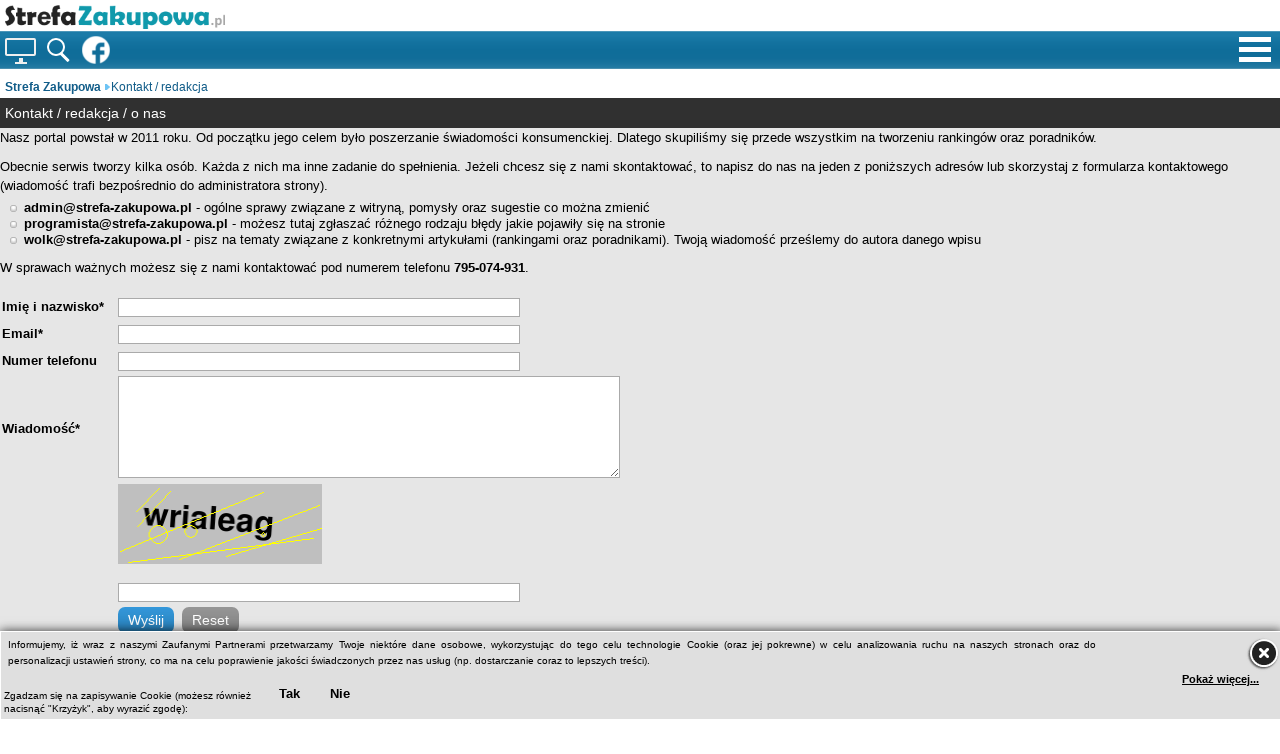

--- FILE ---
content_type: text/html; charset=utf-8
request_url: https://m.strefa-zakupowa.pl/kontakt/
body_size: 7507
content:
<!doctype html>
<html lang="pl">
<!--[if lt IE 9]>
<script src="https://html5shiv.googlecode.com/svn/trunk/html5.js">
</script>
<![endif]-->
<head>
<!-- Google tag (gtag.js) -->
<script async src="https://www.googletagmanager.com/gtag/js?id=G-D6SRP3S6SD"></script>
<script>
  window.dataLayer = window.dataLayer || [];
  function gtag(){dataLayer.push(arguments);}
  gtag('js', new Date());

  gtag('config', 'G-D6SRP3S6SD');
</script>

<meta content='width=device-width, initial-scale=1.0, maximum-scale=5.0, user-scalable=1' name='viewport' />
<link rel="canonical" href="https://strefa-zakupowa.pl/kontakt/" /><meta charset="UTF-8">
<link rel="icon" href="https://strefa-zakupowa.pl/favicon.ico" type="image/x-icon"/>
  <meta name="robots" content="index, follow" />
  <meta name="description" content="Kto tworzy ten portal? Kim są autorzy? Jak skontaktować się z redakcją. Jeżeli chcesz znać odpowiedzi na te pytania, to odwiedź dział &quot;o nas&quot;." />
  <title>Kontakt / redakcja / o nas - Strefa Zakupowa</title>
<link href="https://m.strefa-zakupowa.pl/blog/?format=feed&type=rss" title="Kanał RSS" type="application/rss+xml" rel="alternate" />  <script type="text/javascript">
var ev_basefolder = '';
				var extravote_text=Array('Your browser does not support AJAX!','Loading','Thank you for voting!','You need to login to rate this item.','You have already rated this item.','(%s Votes)','(%s Vote)','Oceny %s ');
			
              function info_cookie(yn){
                 var exdays = 180;
                 var exdate=new Date();
                 exdate.setDate(exdate.getDate() + exdays);
                 document.cookie = 'info_cookie='+yn+';PATH=/;expires='+exdate.toUTCString();  
                 document.getElementById('panel_cookie_dol').style.display='none';             
              }
              window.addEvent('load', function() {
                var cookies = document.cookie.split(';');
                if(!cookies.length)
                  document.getElementById('panel_cookie_dol').style.display='none'; 
               });
         <!-- var acymailing = Array();acymailing['NAMECAPTION'] = 'Imię';acymailing['NAME_MISSING'] = 'Wpisz swoje imię';acymailing['EMAILCAPTION'] = 'E-mail';acymailing['VALID_EMAIL'] = 'Wpisz prawidłowy adres e-mail';acymailing['ACCEPT_TERMS'] = 'Zapoznaj się z regulaminem';acymailing['CAPTCHA_MISSING'] = 'Wpisz kod wyświetlony na obrazku';acymailing['NO_LIST_SELECTED'] = 'Proszę wybrać listy które chcesz prenumerować';//-->
  </script>
  

<link rel="stylesheet" href="https://s.098.pl/scripts/layout_mobile4.css.gz" type="text/css" />  
</head>        
<body>
<script type="text/javascript">
var big ='72%';var small='53%'; var altopen='jest otwarty'; var altclose='jest zamknięty'; var bildauf='/templates/beez_20/images/plus.png'; var bildzu='/templates/beez_20/images/minus.png'; var rightopen='Otwórz informacje'; var rightclose='Zamknij informacje'; var fontSizeTitle=''; var bigger='A'; var reset='A'; var smaller='A'; var biggerTitle='Zwiększ rozmiar tekstu'; var resetTitle='Przywróć styl domyślny'; var smallerTitle='Zmniejsz rozmiar tekstu';
</script>


   

<div class="container">
<div id="top">
<header id="header">
<div id="logo" itemscope itemtype="https://schema.org/Organization">
  <a itemprop="url" href="https://strefa-zakupowa.pl/">
  <img id="logo_img" src="/img/logo.png" alt="Logo - Strefa-zakupowa.pl" itemprop="logo" />
  </a>
</div> 
</header> 
<div id="panel">  
<style>
.monitor-icon{width:31px;height:18px;border-radius:2px;position:relative;box-shadow:inset 0 0 0 2px #efefef;float:left;top:7px;margin:0 5px}.monitor-icon .stand-monitor{position:absolute;width:4px;height:4px;background-color:#fff;bottom:-6px;left:50%;transform:translateX(-50%);box-shadow:inset 0 0 0 2px #efefef}.monitor-icon .base-monitor{position:absolute;width:12px;height:2px;background-color:#fff;bottom:-8px;left:50%;transform:translateX(-50%);box-shadow:inset 0 0 0 2px #efefef}.magnifier-icon{width:32px;height:32px;float:left;margin:7px 1px 6px 6px;}.magnifier-base{width: 14px;height:14px;border-radius:50%;border:2px solid white;background:rgb(255 255 255 / 0%);position: relative;display:block}.magnifier-base::after{content:'';position:absolute;top:11px;left:14px;width:3px;height:12px;background:white;border-radius:5px;transform:rotate(-45deg);display:block}
</style>
<a title="Wersja desktopowa strony" class="monitor-icon" href="https://strefa-zakupowa.pl/kontakt/">
    <div class="stand-monitor"></div>
    <div class="base-monitor"></div>
</a>
<div class="magnifier-icon"><a title="Wyszukaj w serwisie" class="magnifier-base" href="/szukaj/"></a></div> 

<div id="scroll"><img width="28" height="28" src="https://s.098.pl/bluebutton2.png" alt="Profil na FB" title="Profil serwisu na Facebook" /></div>   
<nav id="menu_button2" itemscope itemtype="http://schema.org/SiteNavigationElement">
 <style>
.topnav{overflow: hidden;float:left;width:148px;position:relative;right:110px}
.topnav #myLinks{display: none;background:#106d9a;margin-top:39px}
#menu_button2 a{color: white;padding: 2px 16px;text-decoration: none;font-size: 23px;display: block}
#menu_button2 a.icon {display: block;position:absolute;top:1px;left:11px;padding:4px}
.topnav #myLinks a{font-size:13px}  
.topnav #myLinks a span{display:inline-block;width:100%} 
.subMenuTitle{color:white;padding:5px 0 0 5px}
.fa{display: inline-block;width:19px}
.fa-bars:before {content: '';position: absolute;width: 100%;height: 4px;left: 35%;box-shadow: 0 10px 0 #fff,0 20px 0 #fff,0 30px 0 #fff;border-radius:2px;bottom:37px}
</style>
<script>
function myFunction(event){event.preventDefault();var x = document.getElementById("myLinks");if (x.style.display === "block") {x.style.display = "none"} else {x.style.display = "block"}}
</script>
</nav>

<nav id="menu_button" itemscope itemtype="http://schema.org/SiteNavigationElement">
                
	
  <div class="column">		
    <div id="dl-menu" class="dl-menuwrapper">						
      <button class="dl-trigger" type="submit" aria-label="Menu pomocnicze"></button>						
      <ul class="dl-menu">
       <li><a itemprop="url" href="/"><span itemprop="name">Strona główna</span></a></li><li><a itemprop="url" href="/poradniki/"><span itemprop="name">Poradniki</span></a><ul class="dl-submenu"><li><a itemprop="url" href="/poradniki/agd/"><span itemprop="name">AGD</span></a></li><li><a itemprop="url" href="/poradniki/biuro/"><span itemprop="name">Biuro</span></a></li><li><a itemprop="url" href="/poradniki/foto/"><span itemprop="name">Fotografia</span></a></li><li><a itemprop="url" href="/poradniki/komputery/"><span itemprop="name">Komputery</span></a></li><li><a itemprop="url" href="/poradniki/rtv/"><span itemprop="name">RTV</span></a></li><li><a itemprop="url" href="/poradniki/telefony-i-akcesoria/"><span itemprop="name">Telefony</span></a></li></ul></li><li><a itemprop="url" href="/rankingi/"><span itemprop="name">Rankingi</span></a><ul class="dl-submenu"><li><a itemprop="url" href="/rankingi/sprzet-agd/"><span itemprop="name">AGD</span></a></li><li><a itemprop="url" href="/rankingi/sprzet-biurowy/"><span itemprop="name">Biuro</span></a></li><li><a itemprop="url" href="/rankingi/dom/"><span itemprop="name">Dla domu</span></a></li><li><a itemprop="url" href="/rankingi/dzieci/"><span itemprop="name">Dla dzieci</span></a></li><li><a itemprop="url" href="/rankingi/sprzet-foto/"><span itemprop="name">Fotografia</span></a></li><li><a itemprop="url" href="/rankingi/sprzet-komputerowy/"><span itemprop="name">Komputery</span></a></li><li><a itemprop="url" href="/rankingi/motoryzacja/"><span itemprop="name">Motoryzacja</span></a></li><li><a itemprop="url" href="/rankingi/ogrod/"><span itemprop="name">Ogród</span></a></li><li><a itemprop="url" href="/rankingi/sprzet-rtv/"><span itemprop="name">RTV</span></a></li><li><a itemprop="url" href="/rankingi/sport/"><span itemprop="name">Sport</span></a></li><li><a itemprop="url" href="/rankingi/sprzet-telefoniczny/"><span itemprop="name">Telefony</span></a></li></ul></li><li><a itemprop="url" href="/blog/"><span itemprop="name">Blog</span></a><ul class="dl-submenu"><li><a itemprop="url" href="/blog/agd/"><span itemprop="name">AGD</span></a></li><li><a itemprop="url" href="/blog/ciekawostki/"><span itemprop="name">Ciekawostki</span></a></li><li><a itemprop="url" href="/blog/inne/"><span itemprop="name">Inne</span></a></li><li><a itemprop="url" href="/blog/komputery/"><span itemprop="name">Komputery</span></a></li><li><a itemprop="url" href="/blog/ludzie/"><span itemprop="name">Ludzie</span></a></li><li><a itemprop="url" href="/blog/nowe-technologie/"><span itemprop="name">Nowe technologie</span></a></li><li><a itemprop="url" href="/blog/rtv/"><span itemprop="name">RTV</span></a></li><li><a itemprop="url" href="/blog/telefony-i-akcesoria/"><span itemprop="name">Telefony i akcesoria</span></a></li><li><a itemprop="url" href="/blog/zakupy/"><span itemprop="name">Zakupy</span></a></li></ul></li><li><a itemprop="url" href="/kontakt/"><span itemprop="name">Kontakt</span></a></li><li><a itemprop="url" href="/regulamin/"><span itemprop="name">Regulamin</span></a></li>			
      </ul>					
    </div>				
  </div>			
           
</nav>
</div>   
</div>

<nav id="breadcrumbs">
    <ul itemscope itemtype="http://schema.org/BreadcrumbList">
<li class="hNode" itemprop="itemListElement" itemscope itemtype="http://schema.org/ListItem"><a itemprop="item" href="/" class="pathway"><span itemprop="name"><strong>Strefa Zakupowa</strong></span></a><meta itemprop="position" content="1" /></li><li class="nextNode">Kontakt / redakcja</li></ul>

</nav>  

<div id="main"> 
<script type="text/javascript" src="https://ajax.googleapis.com/ajax/libs/jquery/1.7.2/jquery.min.js"></script>
<script type="text/javascript" src="https://www.gstatic.com/charts/loader.js"></script>
<script type="text/javascript" src="https://s.098.pl/scripts/mootools_1_6_fixed.js.gz"></script> 
<script type="text/javascript" src="https://s.098.pl/scripts/js2.js.gz" ></script>   
<script type="text/javascript" src="https://s.098.pl/scripts/js_mobile_extra.js.gz"></script>     
         
   <article class="item-page">

<article class="item-page">


<h1 id="header1" >Kontakt / redakcja / o nas</h1>
    



<div class="kontakt"> 

 
<p>Nasz portal powstał w 2011 roku. Od początku jego celem było poszerzanie świadomości konsumenckiej. Dlatego skupiliśmy się przede wszystkim na tworzeniu rankingów oraz poradników.</p> 

 
<p style="margin-top:10px">Obecnie serwis tworzy kilka osób. Każda z nich ma inne zadanie do spełnienia. Jeżeli chcesz się z nami skontaktować, to napisz do nas na jeden z poniższych adresów lub skorzystaj z formularza kontaktowego (wiadomość trafi bezpośrednio do administratora strony).</p> 

 
<ul class="comUL"> 

 
<li><strong>
 <script type='text/javascript'>
 <!--
 var prefix = '&#109;a' + 'i&#108;' + '&#116;o';
 var path = 'hr' + 'ef' + '=';
 var addy57963 = '&#97;dm&#105;n' + '&#64;';
 addy57963 = addy57963 + 'str&#101;f&#97;-z&#97;k&#117;p&#111;w&#97;' + '&#46;' + 'pl';
 document.write('<a ' + path + '\'' + prefix + ':' + addy57963 + '\'>');
 document.write(addy57963);
 document.write('<\/a>');
 //-->\n </script><script type='text/javascript'>
 <!--
 document.write('<span style=\'display: none;\'>');
 //-->
 </script>JLIB_HTML_CLOAKING
 <script type='text/javascript'>
 <!--
 document.write('</');
 document.write('span>');
 //-->
 </script></strong> - ogólne sprawy związane z witryną, pomysły oraz sugestie co można zmienić</li> 

 
<li><strong>
 <script type='text/javascript'>
 <!--
 var prefix = '&#109;a' + 'i&#108;' + '&#116;o';
 var path = 'hr' + 'ef' + '=';
 var addy54562 = 'pr&#111;gr&#97;m&#105;st&#97;' + '&#64;';
 addy54562 = addy54562 + 'str&#101;f&#97;-z&#97;k&#117;p&#111;w&#97;' + '&#46;' + 'pl';
 document.write('<a ' + path + '\'' + prefix + ':' + addy54562 + '\'>');
 document.write(addy54562);
 document.write('<\/a>');
 //-->\n </script><script type='text/javascript'>
 <!--
 document.write('<span style=\'display: none;\'>');
 //-->
 </script>JLIB_HTML_CLOAKING
 <script type='text/javascript'>
 <!--
 document.write('</');
 document.write('span>');
 //-->
 </script></strong> - możesz tutaj zgłaszać różnego rodzaju błędy jakie pojawiły się na stronie</li> 

 
<li><strong>
 <script type='text/javascript'>
 <!--
 var prefix = '&#109;a' + 'i&#108;' + '&#116;o';
 var path = 'hr' + 'ef' + '=';
 var addy57688 = 'w&#111;lk' + '&#64;';
 addy57688 = addy57688 + 'str&#101;f&#97;-z&#97;k&#117;p&#111;w&#97;' + '&#46;' + 'pl';
 document.write('<a ' + path + '\'' + prefix + ':' + addy57688 + '\'>');
 document.write(addy57688);
 document.write('<\/a>');
 //-->\n </script><script type='text/javascript'>
 <!--
 document.write('<span style=\'display: none;\'>');
 //-->
 </script>JLIB_HTML_CLOAKING
 <script type='text/javascript'>
 <!--
 document.write('</');
 document.write('span>');
 //-->
 </script></strong> - pisz na tematy związane z konkretnymi artykułami (rankingami oraz poradnikami). Twoją wiadomość prześlemy do autora danego wpisu</li> 

 
</ul> 

 
  

 
  

 
<p style="margin-top:10px">W sprawach ważnych możesz się z nami kontaktować pod numerem telefonu <strong>795-074-931</strong>.</p> 

 
<div class='mod_sef'>
<a id='anchor'>&nbsp;</a>
<form method='post' action='#anchor' name='_SimpleEmailForm_1' id='_SimpleEmailForm_1' enctype='multipart/form-data'>
<table class='mod_sef_table'>
<tr class="mod_sef_tr"><th align='left' style='text-align:left;' class='mod_sef_th'>Imię i nazwisko*</th><td class='mod_sef_space' width='5'>&nbsp;</td><td class='mod_sef_td'><input type="text" name="mod_simpleemailform_field1_1" id="mod_simpleemailform_field1_1" value="" maxlength="255" class="mod_sef_input"/></td></tr>
<tr class="mod_sef_tr"><th align='left' style='text-align:left;' class='mod_sef_th'>Email*</th><td class='mod_sef_space' width='5'>&nbsp;</td><td class='mod_sef_td'><input type="text" name="mod_simpleemailform_field2_1" id="mod_simpleemailform_field2_1" value="" maxlength="255" class="mod_sef_input"/></td></tr>
<tr class="mod_sef_tr"><th align='left' style='text-align:left;' class='mod_sef_th'>Numer telefonu</th><td class='mod_sef_space' width='5'>&nbsp;</td><td class='mod_sef_td'><input type="text" name="mod_simpleemailform_field3_1" id="mod_simpleemailform_field3_1" value="" maxlength="255" class="mod_sef_input"/></td></tr>
<tr class="mod_sef_tr"><th align='left' style='text-align:left;' class='mod_sef_th'>Wiadomość*</th><td class='mod_sef_space' width='5'>&nbsp;</td><td class='mod_sef_td'><textarea name="mod_simpleemailform_field4_1" maxlength="800" id="mod_simpleemailform_field4_1" class="mod_sef_input_textarea"></textarea></td></tr>
<tr class='mod_sef_tr'><th align='left' style='text-align:left;' class='mod_sef_th'></th><td class='mod_sef_space' width='5'>&nbsp;</td><td class='mod_sef_td'><img class="captcha_form" src='https://strefa-zakupowa.pl/captcha/captcha_1_b3c59e26a3993498ee79075f93309366.png' width='204' height='80' mod_sef_captcha /><br /><input name='mod_simpleemailform_captcha_1' id='mod_simpleemailform_captcha_1' type='text' size='29' maxlength='29'  class='mod_sef_input' />&nbsp;<input type='hidden' name='mod_simpleemailform_crsf_1' value='9e14c35fba37180c22cfb22794bae254' />
</td></tr>
<tr class='mod_sef_tr'><th class='mod_sef_th'>&nbsp;</th><td class='mod_sef_space' width='5'>&nbsp;</td><td class='mod_sef_td'><input class="send_button"type='submit' name='mod_simpleemailform_submit_1' id='mod_simpleemailform_submit_1' value='Wyślij' title='Kliknij by wysłać formularz.' />&nbsp;&nbsp;<input class="reset_button"type='submit' name='mod_simpleemailform_reset_1' id='mod_simpleemailform_reset_1' value='Reset' title='' /></td></tr>
</table>
</form>
</div> 
<style> 
.rodo_info{font-style:italic;margin:30px 5px;text-align:justify} 
</style> 
<p class="rodo_info">Zgodnie z Rozporządzeniem Parlamentu Europejskiego i Rady (UE) 2016/679 z dnia 27 kwietnia 2016 r. informujemy, iż wprowadzone przez Ciebie dane osobowe w powyższym formularzu kontaktowym (imię i nazwisko, adres e-mail, numer telefonu), a także dane zbierane przez nasz serwer (Twój adres IP oraz sygnaturka Twojej przeglądarki), jak i również potencjalne dane osobowe, które wprowadzisz w treści formularza <u>będą wykorzystywane tylko w celu udzielenia odpowiedzi</u> na zadane pytanie i nie będą nikomu udostępniane. Szczegółowe informacje dostępne są w polityce prywatności.</p> 

 
<div class="blade8"></div></div>    
    
</article>
  
 
</div>
  
 
   <aside><div class="moduletable4"><div class="outerHead"><div class="modLayout"></div><h3>Newsletter</h3></div><div style="margin-top:4px" class="acymailing_module4" id="acymailing_module_formAcymailing1">
<div class="acymailing_fulldiv" id="acymailing_fulldiv_formAcymailing1"  ><form id="formAcymailing1" action="/kontakt/" onsubmit="return submitacymailingform('optin','formAcymailing1')" method="post" name="formAcymailing1"  ><div class="acymailing_module_form">			<table class="acymailing_form"><tr>
					<td><label for="user_name_formAcymailing1">Imię: </label></td><td class="acyfield_name"> <input disabled id="user_name_formAcymailing1"  class="inputbox" type="text" name="user[name]" size="18" value="" />
							</td> </tr><tr><td><label for="user_email_formAcymailing1">E-mail: </label></td><td class="acyfield_email"> <input disabled id="user_email_formAcymailing1"  class="inputbox" type="text" name="user[email]" size="18" value="" />
							</td> </tr><tr><td colspan="2" class="acysubbuttons"><!--templates/beez_20/images/buttons/news_yes.png --><!--templates/beez_20/images/buttons/news_no.png --><div class="subnew" onclick="try{ return submitacymailingform('optin','formAcymailing1'); }catch(err){alert('The form could not be submitted '+err);return false;}"></div><div class="usubnew" onclick="return submitacymailingform('optout','formAcymailing1')"></div></td></tr></table>
			<input type="hidden" name="ajax" value="0"/> <input type="hidden" name="ctrl" value="sub"/> <input type="hidden" name="task" value="notask"/> <input type="hidden" name="redirect" value="https%3A%2F%2Fm.strefa-zakupowa.pl%2Fkontakt%2F"/> <input type="hidden" name="redirectunsub" value="https%3A%2F%2Fm.strefa-zakupowa.pl%2Fkontakt%2F"/> <input type="hidden" name="option" value="com_acymailing"/> <input type="hidden" name="hiddenlists" value="1"/> <input type="hidden" name="acyformname" value="formAcymailing1" /></div></form></div></div>
</div><article class="moduletablecom"><div class="outerHead"><div class="modLayout"></div><h3>Nowe komentarze</h3></div><div class="customcom" > 
<ul class="lastCommPages">  
<li>
  <p class="comm_date">7 miesięcy temu</p>
   <div class="rel_out"><div class="rel_in"></div></div>
   <p class="rel_info"><a href="https://m.strefa-zakupowa.pl/rankingi/sprzet-agd/lodowka/side-by-side/">Takie lodówki są bardzo pojemne, więc najl...</a></p>   
</li>
<li>
  <p class="comm_date">7 miesięcy temu</p>
   <div class="rel_out"><div class="rel_in"></div></div>
   <p class="rel_info"><a href="https://m.strefa-zakupowa.pl/rankingi/sprzet-telefoniczny/ladowarka/">Ważne żeby napięcie się zgadzało. Natężeni...</a></p>   
</li>
<li>
  <p class="comm_date">7 miesięcy temu</p>
   <div class="rel_out"><div class="rel_in"></div></div>
   <p class="rel_info"><a href="https://m.strefa-zakupowa.pl/rankingi/sprzet-rtv/antena-tv/">Ciężko tak na odległość coś doradzić, bo n...</a></p>   
</li>
</ul> 
</div></article></aside>
   

<nav id="menu_button3" itemscope itemtype="http://schema.org/SiteNavigationElement">
 </nav>

<footer id="footer"><div id="footer_top">Copyright © Strefa Zakupowa / Wykonał: Krystian Wójcik 2018 - 2025</div>
    <div id="footer_bootom">
    <ul>  
    <li><a href="/kontakt/">Kontakt</a></li>
    <li><a href="/regulamin/">Regulamin</a></li>
    </ul>
    </div>
</footer>    
</div>  


<a href="#" id="return_arrow" aria-label="Powrót na górę strony"></a> 
<script>
$(function() {
$( '#dl-menu' ).dlmenu();
});

  $(window).scroll(function(){


    //Strzalka
  if($(this).scrollTop() > 830) { 
    $("#return_arrow").fadeIn(600);
   }    
  else if($(this).scrollTop() < 830) 
  $("#return_arrow").fadeOut(600);    
  });                    
   
  $('#return_arrow').click(function(){
      $('html, body').animate({
        
         scrollTop: $("#top").offset().top-5  
           
      }, 500);     
      return false; 
  });


$('.mini-menu a, #product_menu a').click(function(){//menu produkty oraz poradniki
    $('html, body').animate({
        scrollTop: $( $(this).attr('href') ).offset().top - 65
    }, 500);     
    return false; 
});

  
</script>
<div class="moduletable">



        <div id="sliderJssidebarleft">
			
            <div class="sliderJssidebarinner"><div class="sliderJssidebarbuttonleft">			
			
			<div id="likeboxbluestandardleft" style="width: 326px; padding: 7px">
			
			<div id="likebox-frame-lightr" style="width: 288px; overflow: hidden;">
			 
			 
		<!--[if IE]>
			 <iframe style="width: 293px; height: 210px; margin: -1px -4px 0 -4px;" frameborder="0" border="0" src="https://www.facebook.com/plugins/likebox.php?locale=pl_PL&href=https://www.facebook.com/strefazakupowa&width=300&colorscheme=light&connections=50&stream=false&header=false&height=820" scrolling="no" frameborder="0" allowTransparency="true"></iframe>
		<![endif]-->

		<!--[if !IE]>-->
			<object type="text/html" aria-label="Fanpage na facebooku" style="width: 293px; height: 210px; margin: -1px -4px 0 -4px;" data="https://www.facebook.com/plugins/likebox.php?locale=pl_PL&href=https://www.facebook.com/strefazakupowa&width=300&colorscheme=light&connections=50&stream=false&header=false&height=820" ></object>
		<!--<![endif]-->

		</div>	
		
	</div></div></div>


</div>

        <script type="text/javascript">
             $(document).ready(function(){
                $('#scroll').click(
                  function () { 
                   var margin=parseInt($(".sliderJssidebarbuttonleft").css("margin-left"));      
                       if(margin< '-200') 
                          $('.sliderJssidebarbuttonleft').stop().animate({'marginLeft':'-12px'},400);
                      }
                );
              $('body').click(
                function () {   
                var margin=parseInt($(".sliderJssidebarbuttonleft").css("margin-left"));
                 if(margin> '-100') 
                  $('.sliderJssidebarbuttonleft').stop().animate({'marginLeft':'-305px'},200);
                }
              )
            });
			
</script>
  





       </div><div class="moduletable"><div class="custom" > 
 
</div></div>
<script type="text/javascript">$(document).on('copy','.w_ciag',function(){alert('Zawartość objęta prawem autorskim!');return false;});</script>
<script type="text/javascript">
$( document ).ready(function() {
  $( "#more_cookies" ).click(function() {
    if($( "#more_cookies" ).text()=='Pokaż więcej...'){
      $("#extra_cooki_content").load("/cookie_info/cookie_info.txt",function(){}).hide().fadeIn("slow");
      $( "#more_cookies" ).html('Pokaż mniej...'); 
    }
    else {
    $("#extra_cooki_content").html("",function(){}).hide().fadeOut("slow");
    $( "#more_cookies" ).html('Pokaż więcej...'); 
    }
  });
});
</script>  

<div id="panel_cookie_dol" class="panel_cookie">
                  <div id="tresc"></div>
                 <div title="Zgadzam się na zapisywanie Cookie" id="close_cookie" onclick="info_cookie(1);GoogleAnalytics()"></div> 
                  <div id="extra_cooki_content"></div>
                  <div id="more_cookies">Pokaż więcej...</div>    
                  <div id="cookie_agree_info">Zgadzam się na zapisywanie Cookie (możesz również nacisnąć "Krzyżyk", aby wyrazić zgodę): </div>                   
                  <div id="cookies_buttons">             
                      <div id="cookie_submit" onclick="info_cookie(1);GoogleAnalytics()">Tak</div>               
                      <div id="cookie_disagree" onclick="info_cookie(2)">Nie</div>
                  </div>  
                         
                  </div></body>
</html>

<script>
function clicksk(){
       var domain = window.location.hostname      
       var signature='*';
       var page='m.strefa-zakupowa.pl/kontakt/';
       var ipHidden='3.20.236.*';
       var date='2025-11-05 15:25:42';   
       var date_prec='2025-11-05';                          
          $.ajax({
          type:"post",
          url:"https://"+domain+"/save_clicks.php",
          data:"signature="+signature+"&page="+page+"&ip="+ipHidden+"&date="+date+"&date_prec="+date_prec
     
      });
}

$( document ).ready(function() {
    $('.porownaj a, #ranker a').click(function(){      
    clicksk();
});



});
</script> 





--- FILE ---
content_type: text/css
request_url: https://s.098.pl/scripts/layout_mobile4.css.gz
body_size: 17542
content:
*{margin:0;padding:0;border:0;vertical-align:baseline;line-height:1.3;font-family:Arial,Helvetica,Sans-serif}.rank2 h3{clear:both}html{overflow-y:scroll;overflow-x:hidden;font-size:13px}body{height:100%;color:#000}aside{background:#e6e6e6;clear:both}p{line-height:1.5}a{color:black;text-decoration:none}ul{list-style-type:none}textarea{border:1px solid #aaa}.red{color:red}h1{color:#fff;font-size:107%;padding:6px 5px;font-weight:400;background:#303030}td,th{vertical-align:middle}#prd_h1{border-bottom:8px solid #E6E6E6}#logo{float:left}#api_table table{border-collapse:collapse}.faq dt{font-weight:700;font-size:105%;margin:10px 0 0;padding:0 0 0 14px;background:url(https://s.098.pl/faq.png) 0 1px no-repeat}.faq dd{padding:0 0 0 13px}#homeH2,.outerHead h3,#prod-h2,.h2-div h2,.h_prd_list,.items-row h2,.product_h2,.sortPanel,#infoRank h2{background:#117aac;height:27px;line-height:26px;color:#fff;font-size:100%;padding-left:10px}.h_prd_list{height:37px;padding:0 4px}.h_prd_list h2{float:left;background:0 0;padding:4px 0!important}.cat_img_prd{clear:both}.param_list table{font-size:90%;margin:2px 0 11px}#prod_pagination{background:#e6e6e6;padding:11px 0;overflow:hidden}#prod_pagination a{display:block}#prod_pagination a,#prod_pagination div,#prod_pagination form{float:left}#prod_pagination input{width:30px;height:19px;border:1px solid #aaa;text-align:center;line-height:0}#prod_pagination_inner{width:215px;margin:auto;float:none!important}#prod_pagination .active,#prod_pagination .inactive{font-family:Arial;color:#fff;font-size:100%;padding:2px 12px 2px 11px;text-decoration:none}#prod_pagination .active{background:#5cbde6;background-image:-webkit-linear-gradient(top,#5cbde6,#1079aa);background-image:-moz-linear-gradient(top,#5cbde6,#1079aa);background-image:-ms-linear-gradient(top,#5cbde6,#1079aa);background-image:-o-linear-gradient(top,#5cbde6,#1079aa);background-image:linear-gradient(to bottom,#5cbde6,#1079aa)}#prod_pagination .active:hover{background:#3EA2CE}#prod_pagination .inactive{background:#bfbfbf;background-image:-webkit-linear-gradient(top,#bfbfbf,#707070);background-image:-moz-linear-gradient(top,#bfbfbf,#707070);background-image:-ms-linear-gradient(top,#bfbfbf,#707070);background-image:-o-linear-gradient(top,#bfbfbf,#707070);background-image:linear-gradient(to bottom,#bfbfbf,#707070)}.left_pag{-webkit-border-top-left-radius:8px;-webkit-border-bottom-left-radius:8px;-khtml-border-radius-topleft:8px;-khtml-border-radius-bottomleft:8px;-moz-border-radius-topleft:8px;-moz-border-radius-bottomleft:8px;border-top-left-radius:8px;border-bottom-left-radius:8px}.right_pag{-webkit-border-top-right-radius:8px;-webkit-border-bottom-right-radius:8px;-khtml-border-radius-topright:8px;-khtml-border-radius-bottomright:8px;-moz-border-radius-topright:8px;-moz-border-radius-bottomright:8px;border-top-right-radius:8px;border-bottom-right-radius:8px}.sortPanel{margin:0}iframe{display:block;margin:auto;max-width:600px}.h3-div h3,.h4-div h4,.h5-div h5,.h6-div h6{font-weight:700}.h3-div h3,.inner_art_blog h3,.regulamin h3{font-size:100%;padding-left:2px;height:32px;background:url(https://s.098.pl/main_h3.png) 0 23px no-repeat;color:#085275;margin:15px 0 0;clear:both}.h4-div h4{font-size:100%;padding-left:15px;line-height:10px;background:url(https://s.098.pl/main_h4.png) 1px 0 no-repeat;color:#000;margin:12px 0 0}.h5-div h5{font-size:100%;padding-left:22px;line-height:7px;background:url(https://s.098.pl/main_h5.png) 10px 0 no-repeat;color:#000;margin:10px 0 5px}.h6-div h6{font-size:100%;padding-left:35px;line-height:10px;background:url(https://s.098.pl/h6_circle.png) 25px 1px no-repeat;color:#000;margin:10px 0 0}div.line-under-table-header{width:539px;height:1px;background-color:#A0A0A0;margin:18px auto 0 0}img{display:block;margin:auto}.img_os{margin:0 0 0 5px;display:inline}#page_info2{position:relative;bottom:4px;right:4px}#page_info{overflow:hidden;background-color:#e6e6e6;-webkit-border-bottom-right-radius:7px;-webkit-border-bottom-left-radius:7px;-khtml-border-radius-bottomright:7px;-khtml-border-radius-bottomleft:7px;-moz-border-radius-bottomright:7px;-moz-border-radius-bottomleft:7px;border-bottom-right-radius:7px border-bottom-left-radius: 7px}.contentpane_inner select{display:block;border:1px solid #aaa}.contentpane,#user-registration,.remind,.registration,.login,.text{background-color:#e6e6e6;text-align:justify}#jform_profile_tos{margin-top:17px}#jform_profile_tos legend{margin-bottom:4px}.apply_user{position:relative;top:7px;margin-top:15px}.contentpane{padding:10px}.contentpane h2{font-size:105%;margin-top:10px}#member-registration img{margin:0 0 15px}#member-registration dt{margin-top:10px}#user-registration,#user-registration,#member-registration,.login{min-height:500px}.login-fields label{display:block}#user-registration,#member-registration,.login form{padding:15px}.login .help_login{padding:0 15px}.reg_button,.subnew{margin-top:10px}.wstepTekst{min-height:56px;padding:8px 6px;text-align:justify;background-color:#e6e6e6}#prod-rank,.h2-div{overflow:hidden;padding:8px 6px;text-align:justify;background-color:#e6e6e6}.h2-div p{margin:0;padding:10px 3px 0 0}.h3-div{margin-top:4px;text-align:justify}.h3-div p{margin:0;padding:8px 3px 0 0}.h4-div{margin-top:4px}.h4-div p{margin:0;padding:5px 3px 0 0}.h5-div{margin-top:12px}.h5-div p{margin:0;padding:1px 3px 0 0}.h6-div p{margin:0;padding:4px 3px 0 0}.menu a{display:inline-block;width:100%;padding:1px 0;margin:5px 0}#menu-pomocnicze-upper img{display:block}.mini-menu{margin:0 7px;padding:0!important}.mini-menu ul{list-style-type:none}.mini-menu ul li{line-height:1.5}.mini-menu a{text-decoration:none;color:#FFF;margin:8px 0;padding:4px 0 2px 24px;display:block;-webkit-box-shadow:0 3px 9px 0 rgba(50,50,50,.55);-moz-box-shadow:0 3px 9px 0 rgba(50,50,50,.55);box-shadow:0 3px 9px 0 rgba(50,50,50,.55);background:url(https://s.098.pl/mobile/pointer.png) 10px 5px no-repeat #ADADAD}#menu-pomocnicze-upper{height:100%!important}.blade2{clear:both}#top{width:100%;z-index:999;left:0;top:0;background:#fff;color:navy}header{margin-top:5px;height:26px}legend{font-weight:700}header img{position:relative;left:5px;margin:0;width:220px;height:24px}.container{min-height:100%}#breadcrumbs li.nextNode,#leftSortTable,#return_arrow,.firstNode a,.less_param,.mm,.more_param,.mw,a.wiecej_api,.rel_in{background:url(https://s.098.pl/mobile/sprite.png) no-repeat}#fbLike1{position:relative;top:8px}#panel{background:#a6cbdb;background:-moz-linear-gradient(top,#a6cbdb 0,#1c7ba8 2%,#1c7ba8 13%,#1473a0 29%,#0f6d9a 51%,#116d99 71%,#19739d 84%,#267ca4 98%,#94b4c3 100%);background:-webkit-gradient(linear,left top,left bottom,color-stop(0,#a6cbdb),color-stop(2%,#1c7ba8),color-stop(13%,#1c7ba8),color-stop(29%,#1473a0),color-stop(51%,#0f6d9a),color-stop(71%,#116d99),color-stop(84%,#19739d),color-stop(98%,#267ca4),color-stop(100%,#94b4c3));background:-webkit-linear-gradient(top,#a6cbdb 0,#1c7ba8 2%,#1c7ba8 13%,#1473a0 29%,#0f6d9a 51%,#116d99 71%,#19739d 84%,#267ca4 98%,#94b4c3 100%);background:-o-linear-gradient(top,#a6cbdb 0,#1c7ba8 2%,#1c7ba8 13%,#1473a0 29%,#0f6d9a 51%,#116d99 71%,#19739d 84%,#267ca4 98%,#94b4c3 100%);background:-ms-linear-gradient(top,#a6cbdb 0,#1c7ba8 2%,#1c7ba8 13%,#1473a0 29%,#0f6d9a 51%,#116d99 71%,#19739d 84%,#267ca4 98%,#94b4c3 100%);background:linear-gradient(to bottom,#a6cbdb 0,#1c7ba8 2%,#1c7ba8 13%,#1473a0 29%,#0f6d9a 51%,#116d99 71%,#19739d 84%,#267ca4 98%,#94b4c3 100%);filter:progid: DXImageTransform.Microsoft.gradient(startColorstr='#a6cbdb',endColorstr='#94b4c3',GradientType=0);height:38px}#mod-search-searchword{width:95%;position:relative;top:8px;left:3px;height:27px;color:#747272;z-index:99;padding:0 0 0 5px}#miniSearch{width:80%;float:left;position:absolute;left:0;padding:0 0 0 6px}#menu_button{height:32px;position:absolute;right:3px;z-index:999}#menu_button2{height:32px;position:absolute;left:110px;z-index:999}#breadcrumbs{clear:both;font-size:95%}#breadcrumbs ul{padding:3px 0!important;display:block;overflow:hidden;margin:3px 0 0 2px !important}#breadcrumbs li{padding-left:10px;display:block;float:left;color:#125D89}#breadcrumbs li.nextNode{background-position:-18px 5px}.hNode{padding-left:3px!important}#breadcrumbs a{text-decoration:none;color:#125D89}#breadcrumbs a:hover{text-decoration:underline}.showHere{padding-left:0!important}#breadcrumbs .firstNode,.showHere{font-weight:700;background:0 0!important;padding-left:0}.firstNode a{display:block;width:15px;height:13px;background-position:0 1px}.dl-menuwrapper{width:100%;max-width:300px;float:left;position:relative;-webkit-perspective:1000px;perspective:1000px;-webkit-perspective-origin:50% 200%;perspective-origin:50% 200%}.dl-trigger{border:none;width:48px;height:35px;overflow:hidden;position:relative;cursor:pointer;outline:0;float:right;background:0 0;left:2px;bottom:4px}.dl-menuwrapper ul{background:#106D9A}.dl-trigger:after{content:'';position:absolute;width:68%;height:5px;top:0;left:16%;box-shadow:0 10px 0 #fff,0 20px 0 #fff,0 30px 0 #fff}.dl-menuwrapper ul{padding:0;list-style:none;-webkit-transform-style:preserve-3d;transform-style:preserve-3d}.dl-menuwrapper li{position:relative}.dl-menuwrapper li a{display:block;position:relative;padding:12px 20px;font-size:16px;line-height:20px;color:#fff;outline:0}.no-touch .dl-menuwrapper li a:hover{background:rgba(255,248,213,.1)}.dl-menuwrapper li.dl-back>a{padding-left:30px;background:rgba(0,0,0,.1)}.dl-menuwrapper li.dl-back:after,.dl-menuwrapper li>a:not(:only-child):after{position:absolute;top:0;line-height:44px;font-size:12px;content:"\25b6"}.dl-menuwrapper li.dl-back:after{left:10px;color:rgba(212,204,198,.3);-webkit-transform:rotate(180deg);transform:rotate(180deg)}.dl-menuwrapper li>a:after{right:10px;color:rgba(0,0,0,.15)}.dl-menuwrapper .dl-menu{margin:39px 1px 0 0;opacity:0;display:none;pointer-events:none;-webkit-transform:translateY(10px);transform:translateY(10px);-webkit-backface-visibility:hidden;backface-visibility:hidden}.dl-menuwrapper .dl-menu.dl-menu-toggle{transition:all .3s ease}.dl-menuwrapper .dl-menu.dl-menuopen{opacity:1;display:block;pointer-events:auto;-webkit-transform:translateY(0);transform:translateY(0)}.dl-menu.dl-subview li,.dl-menu.dl-subview li.dl-subview>a,.dl-menu.dl-subview li.dl-subviewopen>a,.dl-menuwrapper li .dl-submenu{display:none}.dl-menu.dl-subview li.dl-subview,.dl-menu.dl-subview li.dl-subview .dl-submenu,.dl-menu.dl-subview li.dl-subviewopen,.dl-menu.dl-subview li.dl-subviewopen>.dl-submenu,.dl-menu.dl-subview li.dl-subviewopen>.dl-submenu>li{display:block}.dl-menuwrapper>.dl-submenu{position:absolute;width:220px;top:39px;left:0;margin:0}.dl-menu.dl-animate-out-1{-webkit-animation:MenuAnimOut1 .4s;animation:MenuAnimOut1 .4s}@-webkit-keyframes MenuAnimOut1 {50%{-webkit-transform:translateZ(-250px) rotateY(30deg)}75%{-webkit-transform:translateZ(-372.5px) rotateY(15deg);opacity:.5}100%{-webkit-transform:translateZ(-500px) rotateY(0deg);opacity:0}}@keyframes MenuAnimOut1 {50%{-webkit-transform:translateZ(-250px) rotateY(30deg);transform:translateZ(-250px) rotateY(30deg)}75%{-webkit-transform:translateZ(-372.5px) rotateY(15deg);transform:translateZ(-372.5px) rotateY(15deg);opacity:.5}100%{-webkit-transform:translateZ(-500px) rotateY(0deg);transform:translateZ(-500px) rotateY(0deg);opacity:0}}.dl-menu.dl-animate-in-1{-webkit-animation:MenuAnimIn1 .3s;animation:MenuAnimIn1 .3s}@-webkit-keyframes MenuAnimIn1 {0%{-webkit-transform:translateZ(-500px) rotateY(0deg);opacity:0}20%{-webkit-transform:translateZ(-250px) rotateY(30deg);opacity:.5}100%{-webkit-transform:translateZ(0) rotateY(0deg);opacity:1}}@keyframes MenuAnimIn1 {0%{-webkit-transform:translateZ(-500px) rotateY(0deg);transform:translateZ(-500px) rotateY(0deg);opacity:0}20%{-webkit-transform:translateZ(-250px) rotateY(30deg);transform:translateZ(-250px) rotateY(30deg);opacity:.5}100%{-webkit-transform:translateZ(0) rotateY(0deg);transform:translateZ(0) rotateY(0deg);opacity:1}}.dl-menuwrapper>.dl-submenu.dl-animate-in-1{-webkit-animation:SubMenuAnimIn1 .4s ease;animation:SubMenuAnimIn1 .4s ease}@-webkit-keyframes SubMenuAnimIn1 {0%{-webkit-transform:translateX(50%);opacity:0}100%{-webkit-transform:translateX(0);opacity:1}}@keyframes SubMenuAnimIn1 {0%{-webkit-transform:translateX(50%);transform:translateX(50%);opacity:0}100%{-webkit-transform:translateX(0);transform:translateX(0);opacity:1}}.dl-menuwrapper>.dl-submenu.dl-animate-out-1{-webkit-animation:SubMenuAnimOut1 .4s ease;animation:SubMenuAnimOut1 .4s ease}@-webkit-keyframes SubMenuAnimOut1 {0%{-webkit-transform:translateX(0);opacity:1}100%{-webkit-transform:translateX(50%);opacity:0}}@keyframes SubMenuAnimOut1 {0%{-webkit-transform:translateX(0);transform:translateX(0);opacity:1}100%{-webkit-transform:translateX(50%);transform:translateX(50%);opacity:0}}.column a{color:#ccc;text-decoration:none}.column a:hover{color:#fff}.column{min-width:175px;max-width:70%}.column:last-child:before{content:'';position:absolute;height:7px;background:#ceccc6;top:100px;left:10px}.border_top{border-top:1px solid #C7C7C7}.panel_cookie p,.panel_cookie h4,.panel_cookie input{font-family:OpenSansRegular;text-align:left;color:rgb(4, 109, 158)}.panel_cookie{border:1px solid white;position:fixed;z-index:100002;background:rgb(223 223 223);-webkit-box-shadow:0 0 10px 0 rgba(0,0,0,.8);box-shadow:0 0 10px 0 rgba(0,0,0,.8);padding:4px 0}#panel_cookie_dol{bottom:0;left:0;right:0;width:100%;margin:auto;overflow-y:scroll;max-height:400px}#panel_cookie_dol h2{color:#125D89;font-size:116%;margin:8px 0 7px}#panel_cookie_dol h3{font-size:100%;margin:18px 0 0 0}#panel_cookie_dol p{color:black}#panel_cookie_dol li{font-size:82%}#panel_cookie{top:0;padding:5px 0 5px}#tresc{margin:0 0 5px 7px;width:85%;float:left;text-align:justify}#tresc::after{content: "Informujemy, iż wraz z naszymi Zaufanymi Partnerami  przetwarzamy Twoje niektóre dane osobowe, wykorzystując do tego celu technologie Cookie (oraz jej pokrewne) w celu analizowania ruchu na naszych stronach oraz do personalizacji ustawień strony, co ma na celu poprawienie jakości świadczonych przez nas usług (np. dostarczanie coraz to lepszych treści).";font-size:80%;color:black}#cookie_submit,#cookie_disagree{float:left;color:black;cursor:pointer;margin:0 15px 0 15px;font-weight:bold}#cookies_buttons{float:left;width:140px}#more_cookies{cursor:pointer;text-align:right;clear:both;color:#000;font-size:82%;margin:0 22px 0 0;font-weight:bold;text-decoration:underline}#cookie_agree_info{float:left;width:260px;font-size:80%;padding:3px 0 0 3px}#close_cookie{float:right;width:36px;height:36px;position:relative;cursor:pointer}  .n_title{font-weight:700;color:#000}.n_date{font-size:82%;padding:3px 0;color:#696969}.n_desc{color:#353434}.n_item{overflow:hidden;background-color:#e6e6e6;padding:5px;margin:0}.n_item p{line-height:1.1}.n_item a{text-decoration:none}.blog_art,.comm_art,.pora_art,.poro_art,.pozo_art,.rank_art{width:32px;height:32px;float:left;margin-right:4px;position:relative;bottom:3px}.pora_art{background:url(https://s.098.pl/guide.png) no-repeat}.poro_art{background:url(https://s.098.pl/scale.png) no-repeat}.rank_art{background:url(https://s.098.pl/rank.png) no-repeat}.blog_art{background:url(https://s.098.pl/blog.png) no-repeat}.comm_art{background:url(https://s.098.pl/comm.png) no-repeat}.pozo_art{background:url(https://s.098.pl/other.png) no-repeat}#categories{margin:auto;width:100%}a.catg_item{margin:5px 0 0;width:100%;background:-moz-linear-gradient(top,rgba(255,255,255,.25) 0,rgba(255,255,255,.1) 100%) #0076a3;background:-o-linear-gradient(top,rgba(255,255,255,.25) 0,rgba(255,255,255,.1) 100%) #0076a3;background:-ms-linear-gradient(top,rgba(255,255,255,.25) 0,rgba(255,255,255,.1) 100%) #0076a3;background:linear-gradient(to bottom,rgba(255,255,255,.25) 0,rgba(255,255,255,.1) 100%) #0076a3;-webkit-box-shadow:1px 1px 2px hsla(0,0%,0%,.5),inset 1px 1px 1px hsla(0,0%,0%,.3),inset -1px 0 1px hsla(0,0%,0%,.3);-moz-box-shadow:1px 1px 2px hsla(0,0%,0%,.5),inset 1px 1px 1px hsla(0,0%,0%,.3),inset -1px 0 1px hsla(0,0%,0%,.3);box-shadow:1px 1px 2px hsla(0,0%,0%,.5),inset 1px 1px 1px hsla(0,0%,0%,.3),inset -1px 0 1px hsla(0,0%,0%,.3);-webkit-border-radius:7px;-moz-border-radius:7px;border-radius:7px;border:2px solid rgba(255,255,255,.7);-webkit-box-sizing:border-box;box-sizing:border-box;-moz-box-sizing:border-box;display:block;color:#fff;text-decoration:none;height:49px;padding:13px 0 0 11px}.cat_item{display:table-cell;vertical-align:middle;text-decoration:none;text-align:center;color:#fff}.left_cat,.right_cat{width:50%}.left_cat2,.right_cat2{width:33.33333%;float:left}.left_cat,.right_cat,.left_cat2,.right_cat2{height:55px;background:#4b7a90;color:#fff;box-sizing:border-box;-moz-box-sizing:border-box;-webkit-box-sizing:border-box;border:1px solid #fff;display:table}.left_cat{float:left}.right_cat{float:right}.article_info{font-size:80%;color:#2F2A2A;float:right;background:url(https://s.098.pl/mobile/article_info.png) no-repeat;width:174px;height:129px;margin-right:1px;position:relative;bottom:8px}.article_info_prd{float:right}.article_info .extravote-info{clear:both;margin:0;display:block;position:relative;bottom:2px}fieldset .extravote-info{position:relative;top:2px}.current-rating2{clear:both;margin:0;display:block;position:relative;bottom:1px;color:#fff}.votep_inner{width:110px;margin:auto}.article_info .extravote{padding-left:21px;padding-top:11px;margin:0}.extravote_prd{padding:1px 0 0;font-size:80%}.right_prd_list table{font-size:90%;margin-top:5px}.extravote-stars{display:inline-block;position:relative;vertical-align:middle;margin:0;padding:0;font-size:1em;overflow:hidden;width:106px}.extravote-info,.extravote-star a,.extravote-stars,.extravote-stars .current-rating{height:20px;line-height:25px}.extravote-small .extravote-info,.extravote-small .extravote-star a,.extravote-small .extravote-stars,.extravote-small .extravote-stars .current-rating{height:22px;line-height:22px}.extravote-small .extravote-stars{width:110px}.extravote-star{background-position:0!important;background-image:none;display:inline;margin:0!important;padding:0!important}.extravote-star a:hover,.extravote-stars,.extravote-stars .current-rating{background-image:url(https://s.098.pl/star_vote.png)!important;background-color:transparent!important;background-repeat:repeat-x!important}.extravote-small .extravote-star a:hover,.extravote-small .extravote-stars,.extravote-small .extravote-stars .current-rating{background-image:url(https://s.098.pl/star_vote.png)!important}.extravote-star a,.extravote-stars .current-rating{border:none;cursor:pointer;left:0;outline:0;overflow:hidden;position:absolute;top:0}.extravote-star a:hover{background-position:left bottom!important}.extravote-stars .current-rating{background-position:left center;z-index:1}.extravote-star a.ev-5-stars{width:10%;z-index:12}.extravote-star a.ev-10-stars{width:20%;z-index:11}.extravote-star a.ev-15-stars{width:30%;z-index:10}.extravote-star a.ev-20-stars{width:40%;z-index:9}.extravote-star a.ev-25-stars{width:50%;z-index:8}.extravote-star a.ev-30-stars{width:60%;z-index:7}.extravote-star a.ev-35-stars{width:70%;z-index:6}.extravote-star a.ev-40-stars{width:80%;z-index:5}.extravote-star a.ev-45-stars{width:90%;z-index:4}.extravote-star a.ev-50-stars{width:100%;z-index:3}table.table2{border:1px solid #BCBCBC!important;font-size:14px;text-align:left!important}table.table2 td{width:325px;margin-top:11px!important;vertical-align:top;text-align:left;border-left:1px #BCBCBC solid!important;padding-right:10px!important}table.table2 tr.table1-tr{background:#E8F6FF}table.table1-h5{border:1px solid #BCBCBC!important;font-size:14px;text-align:center;margin:25px auto!important}table.table1{border:1px solid #3b8db4!important;font-size:112%;text-align:left;line-height:17px}table.table1 iframe{width:96px;height:120px}.pointer-table td{text-align:left!important}.pointer-table ul{padding:0!important;margin:0!important}table.table1 td{border-right:#3b8db4 1px solid!important;text-align:center}table.table1 th{padding:12px!important}table.mini-table1{width:380px!important;border:none!important;font-size:14px;text-align:center;margin:15px auto 0!important}td.mini-table1-first-column{color:#000;font-size:13px;font-weight:700}tr.table1-heade2r th{font-size:12px!important}.center2 td{text-align:center!important}.table-header{background:url(https://s.098.pl/table_header.png) repeat-x;height:35px;border-left:none!important;border-right:none!important}.table-header2{background:url(https://s.098.pl/table_header.png) repeat-x;height:30px}.sConn{border:none!important;padding:0!important;width:0!important}#zlacza-table .center{display:block;text-align:center;width:215px;margin:auto}#zlacza-table .italic{font-size:11px;font-style:italic;display:block}div.text table#zlacza-table{border-bottom:1px solid #8B8B8B!important;border-collapse:collapse;margin-top:15px;border:none;background:#e6e6e6}#zlacza-table tr td{border-bottom:1px solid #464646;text-align:justify}div.text table#zlacza-table p{padding:7px 0}div.text table#zlacza-table tr{border-bottom:none;border-left:1px solid #969293;border-right:1px solid #969293}div.text table#zlacza-table th{color:#fff;line-height:22px;font-size:100%;font-weight:400;text-align:center}.th-left{border-right:solid #A0A0A0 1px}div.text table#zlacza-table .table_text_td{background:0 0}div.text table{border-collapse:collapse;border:1px solid #BCBCBC;margin:7px auto 0;clear:both}.comUL{padding:0;margin:5px 0}.comUL li{background:url(https://s.098.pl/liPoint.png) 0 5px no-repeat;padding:0 0 0 14px;margin:0 0 0 10px}.comULnest{margin-left:0!important;padding:0;margin-right:8px!important}.comULnest li{font-weight:700}.comULnest li ul{margin:0!important;padding:0 0 8px 9px}.comULnest li li{font-weight:400;background:url(https://s.098.pl/liPoint.png) 0 7px no-repeat;padding:0 0 0 11px}.mobile2photos img{width:100%;max-width:180px}.table1-header{height:46px}.table1-header th{color:#000;font-size:12px}div.text table th{color:#fff;line-height:16px;font-size:12px;font-weight:700;border:none;text-align:center;padding:6px}div.text table td{padding:6px}table.category,table.weblinks{font-size:1em;width:99%;margin:10px 10px 20px 0}table.category td,table.weblinks td{padding:7px}table.category th,table.weblinks th{text-align:left;padding:7px}td.num{vertical-align:top;text-align:left}td.hits{vertical-align:top;text-align:center}td p{line-height:1.3em;margin:0}.display-limit,.filter{text-align:right;margin-right:7px}table.category th a img{padding:2px 10px}table.mini-table1 th,table.table1 th,table.table1-h5 th,table.table2 th{background:#65ADCF;font-weight:400!important;font-size:110%!important}table.mini-table1 tr,table.table1 tr,table.table1-h5 tr,table.table2 tr{border:0 solid navy;vertical-align:initial;font-size:85%}.connTab{margin:auto;width:100%}.LCTH,.RCTH{height:35px;margin-top:15px;float:left}.hRC,tr.lTRCon td{border-bottom:none!important}.table-zlacza-td img{margin-left:0!important}.table-zlacza-td span{text-align:center;font-style:italic;display:block}#poll_links,.info_login input,.remind input.subnew,.reset input.subnew,a#redaguj_profil,div.text table#zlacza-table .table-zlacza-td img,main .categories-list ul ul{margin-left:15px}table#full_parameters{border-bottom:1px solid #CFCFCF!important;border-collapse:collapse;margin-top:15px;border:none;width:100%}#full_parameters tr td{border-bottom:1px solid #CFCFCF;text-align:left;padding:4px 10px 4px 5px;width:49.5%;color:#474747}dtable#full_parameters p{padding:7px 0}table#full_parameters tr{border-bottom:none}table#full_parameters th{color:#fff;line-height:22px;font-weight:400;text-align:center;padding:6px 0}table#full_parameters .table_text_td{background:0 0;text-align:left}.connTab2{overflow:hidden;position:relative;width:100%;clear:both}div.foto-wide-div{width:540px;background-color:#F7FAFF;margin:12px auto 0;-webkit-box-shadow:0 0 5px rgba(50,50,50,.75);-moz-box-shadow:0 0 5px rgba(50,50,50,.75);box-shadow:0 0 5px rgba(50,50,50,.75)}.foto-wide-div-bottom{background:#BEBEBE}.foto-div{width:300px}.foto-div-top{line-height:0}.foto-div img{max-width:300px;max-height:300px}.foto-div-wide,.foto-div-wide img{width:99%;max-width:475px}.foto-div,.foto-div-wide{background-color:#F7FAFF;margin:12px auto 0;-webkit-box-shadow:0 0 5px rgba(50,50,50,.75);-moz-box-shadow:0 0 5px rgba(50,50,50,.75);box-shadow:0 0 5px rgba(50,50,50,.75)}.foto-div-bottom{background:#BEBEBE}p.opis{padding:1px;color:#0E0E0E;line-height:1.1;text-align:center}p.opis a{color:#284EC5;text-decoration:none}p.opis a:hover{text-decoration:underline}div.mid{width:196px}div.foto-div-mini{width:200px;background-color:#F7FAFF;border:2px solid #D3E4FF;margin:16px auto 0}div.foto-div-top-mini{border-bottom:1px solid #D3E4FF;line-height:0}.foto-div-mini p{padding-top:1px!important}.showReply{position:relative;bottom:25px;left:11px;cursor:pointer;color:#0069CA;font-size:11px}.showReply span.down_comm{background-position:-57px -191px;padding-left:17px}.showReply span.up_comm{background-position:-57px -215px;padding-left:17px}.showReply:hover{color:#c00}.jcomments-links{margin-top:30px;margin-right:45px;clear:both;text-align:right}.comments-link,.readmore-link{background-image:url(https://s.098.pl/jcomments/jc_blog.gif);background-repeat:no-repeat;color:#3087B0;padding:0 5px 2px 22px}#jc{background-color:#e6e6e6;color:#494949;width:100%;padding:0 0 20px;clear:both}h3#comment_header{position:relative;right:13px;width:286px;line-height:33px;height:30px;font-size:100%;font-weight:400;padding-left:15px;color:#FFF;display:block;float:left;margin-bottom:11px;background:-moz-linear-gradient(top,rgba(230,230,230,1) 0,rgba(230,230,230,1) 11%,rgba(160,175,182,1) 14%,rgba(157,168,174,1) 50%,rgba(151,164,170,1) 70%,rgba(150,161,165,1) 100%);background:-webkit-gradient(linear,left top,left bottom,color-stop(0,rgba(230,230,230,1)),color-stop(11%,rgba(230,230,230,1)),color-stop(14%,rgba(160,175,182,1)),color-stop(50%,rgba(157,168,174,1)),color-stop(70%,rgba(151,164,170,1)),color-stop(100%,rgba(150,161,165,1)));background:-webkit-linear-gradient(top,rgba(230,230,230,1) 0,rgba(230,230,230,1) 11%,rgba(160,175,182,1) 14%,rgba(157,168,174,1) 50%,rgba(151,164,170,1) 70%,rgba(150,161,165,1) 100%);background:-o-linear-gradient(top,rgba(230,230,230,1) 0,rgba(230,230,230,1) 11%,rgba(160,175,182,1) 14%,rgba(157,168,174,1) 50%,rgba(151,164,170,1) 70%,rgba(150,161,165,1) 100%);background:-ms-linear-gradient(top,rgba(230,230,230,1) 0,rgba(230,230,230,1) 11%,rgba(160,175,182,1) 14%,rgba(157,168,174,1) 50%,rgba(151,164,170,1) 70%,rgba(150,161,165,1) 100%);background:linear-gradient(to bottom,rgba(230,230,230,1) 0,rgba(230,230,230,1) 11%,rgba(160,175,182,1) 14%,rgba(157,168,174,1) 50%,rgba(151,164,170,1) 70%,rgba(150,161,165,1) 100%);filter:progid: DXImageTransform.Microsoft.gradient(startColorstr='#e6e6e6',endColorstr='#96a1a5',GradientType=0)}#leftCommHead{background-position:-28px -244px;width:13px;height:46px;float:left;position:relative;bottom:6px;right:13px}#rightCommHead{background-position:-42px -244px;width:3px;height:46px;float:left;position:relative;bottom:6px;right:13px}#leftCommForm{background-position:-14px -245px;width:13px;height:46px;float:left;position:relative;right:13px}#rightCommForm{background-position:-46px -245px;width:3px;height:46px;float:left;position:relative;right:14px}h3.comment_title{background:#1689c0;background:-moz-linear-gradient(top,rgba(22,137,192,1) 0,rgba(20,131,184,1) 24%,rgba(14,112,158,1) 74%,rgba(11,104,149,1) 100%);background:-webkit-gradient(linear,left top,left bottom,color-stop(0,rgba(22,137,192,1)),color-stop(24%,rgba(20,131,184,1)),color-stop(74%,rgba(14,112,158,1)),color-stop(100%,rgba(11,104,149,1)));background:-webkit-linear-gradient(top,rgba(22,137,192,1) 0,rgba(20,131,184,1) 24%,rgba(14,112,158,1) 74%,rgba(11,104,149,1) 100%);background:-o-linear-gradient(top,rgba(22,137,192,1) 0,rgba(20,131,184,1) 24%,rgba(14,112,158,1) 74%,rgba(11,104,149,1) 100%);background:-ms-linear-gradient(top,rgba(22,137,192,1) 0,rgba(20,131,184,1) 24%,rgba(14,112,158,1) 74%,rgba(11,104,149,1) 100%);background:linear-gradient(to bottom,rgba(22,137,192,1) 0,rgba(20,131,184,1) 24%,rgba(14,112,158,1) 74%,rgba(11,104,149,1) 100%);font-weight:400;font-size:100%;line-height:29px;height:30px;padding-left:15px;color:#FFF;margin-bottom:20px;width:280px;border-bottom:1px solid #444;float:left;position:relative;right:13px}.smiles{height:25px;border-top:1px solid #b0b0b0;padding-top:6px}#comments div.avatar,#comments-form-send,#jc-resize,.comment-ago-date,.jc-btnr,.jc-refresh,.jc-refreshg,.jc-rss,.jc-subscribe,.jc-vote,.replyArrow,.reportAdmin,.sleeping,.vote-down,.vote-up{background:url(https://s.098.pl/emo_sprite.png) no-repeat}#comments div.avatar{background-position:0 0;width:32px;height:32px;float:left;border:none!important}.sleeping{background-position:-32px 0;width:18px;height:25px!important}.jc-btnr{background-position:-32px -11px;width:11px;height:22px}#comments-form-send{background-position:0 -33px;width:51px;height:22px;float:left;margin-right:5px}#jc-resize{background-position:0 -55px;width:11px;height:11px;float:right;position:relative;bottom:19px;right:196px}.normal{background-position:-11px -55px}.laugh{background-position:-29px -55px}.unsure{background-position:-11px -73px}.lol{background-position:-29px -73px}.redface{background-position:0 -91px}.wink{background-position:-18px -91px}.shocked{background-position:0 -109px}.confused{background-position:-18px -109px}.smile{background-position:0 -127px}.cry{background-position:-18px -127px}.whistling{background-position:0 -145px;width:19px!important;height:18px!important}.surprised{background-position:-19px -145px}.cool{background-position:0 -163px}.sick{background-position:-18px -163px}.sad{background-position:0 -181px}.rolleyes{background-position:-18px -181px}.tongue{background-position:0 -199px}.reportAdmin{background-position:-18px -199px;width:15px;height:16px;display:block;float:right}.jc-rb-tl{background-position:0 -18px;width:13px;height:13px}#jc .rbox_tr{background-position:-13px -18px;width:13px;height:10px;overflow:hidden;padding-right:13px}.jc-rb-bl{background-position:-36px -91px;width:13px;height:13px}.jc-rb-br{background-position:-36px -104px;width:13px;height:13px}.jc-vote{background-position:-18px -215px;width:28px;height:13px}.jc-refresh{background-position:0 -77px;width:9px;height:11px;float:left;position:relative;top:20px;cursor:pointer}.jc-refreshg{background-position:-36px -117px;width:9px;height:11px}.vote-up{background-position:-39px -129px;width:11px;height:10px;position:relative;right:1px;top:1px;cursor:pointer}.vote-down{background-position:-39px -143px;width:11px;height:10px;position:relative;top:2px;cursor:pointer}.jc-subscribe{background-position:-36px -165px;width:10px;height:10px}.jc-rss{background-position:-36px -175px;width:10px;height:10px}#comments .comment-ago-date{font-size:10px;color:#434343;background-position:-37px -155px;width:9px;height:10px;margin:0;padding:0 0 0 12px;font-family:tahoma}#jc .clear{clear:both;height:1px;overflow:hidden}#jc .busy{display:none;width:16px;height:16px;background:url(https://s.098.pl/jc_busy.gif) no-repeat;margin:3px auto;padding:0}.busy2{width:16px;height:16px;background:url(https://s.098.pl/jc_busy.gif) no-repeat;margin:auto;position:relative;bottom:11px}#jc h4{color:#555;background-color:inherit;font-weight:700;text-align:left;border-bottom:1px solid #D2DADB;margin-bottom:10px;padding:0 0 2px}#jc p.message{color:#777;background-color:inherit;background-image:none;text-align:center;text-decoration:none;text-transform:none;text-indent:0;border-top:1px solid #D2DADB;padding:5px 0 0}#comments{width:100%;text-align:left;text-decoration:none;text-transform:none;text-indent:0;margin:0;padding:0}#comments a{color:#1473CA;background-color:inherit;font-weight:400;text-decoration:none;font-size:11px}#comments a[rel*=external],#comments a[rel*=external]:active,#comments a[rel*=external]:focus,#comments a[rel*=external]:hover{background:url(https://s.098.pl/jc_link.gif) center right no-repeat;display:inline-block;margin:0 2px;padding:0 10px 0 0}#comments .refresh,#comments .rss,#comments .subscribe{border:none;display:inline-block;margin:0 2px;padding:0 0 0 14px}#comments .rss{background:url(https://s.098.pl/jcomments/jc_rss.gif) center left no-repeat!important}#comments .subscribe{background:url(https://s.098.pl/jcomments/jc_subscribe.gif) center left no-repeat!important}#comments h4 .refresh,#comments h4 .rss{display:inline-block;margin:0 0 0 5px;padding:0 0 0 10px}#comments-list-footer{margin:14px 0 28px 20px !important}#comments-form-link .showform{background:url(https://s.098.pl/jcomments/jc_blog.gif) 0 -28px no-repeat;border:none;font-weight:700;display:block;margin:5px 0 0 22px;padding:0 0 5px 14px}#comments .comment-box{color:#999;margin:0;padding:0}#comments .avatar-indent{padding-left:40px}#comments .comment-anchor{color:#777;text-decoration:none;border:none}#comments .author-homepage,#comments .comment-author{color:#000;font:700 1em Verdana,Arial,Sans-Serif;margin:0;padding:0}#comments .author-homepage{text-decoration:none;border-bottom:1px dotted #3c452d}#comments .comment-title{color:#b01625;font:700 1em Verdana,Arial,Sans-Serif;margin:0;padding:0}#comments .comment-avatar img{width:32px;border:none!important;margin:0;float:left}#comments .comment-body{color:#494949;line-height:19px;margin:10px 0 5px!important;padding:0 0 2px}#comments .code,#comments .quote,#comments blockquote,#comments code,#comments pre{display:block;clear:both;background-image:none;margin:5px 0 5px 10px}#comments .hidden,#comments blockquote,#comments code,#comments pre{color:#849B9F;text-align:left;margin-bottom:8px;padding:8px}#comments .hidden,#comments blockquote{border:1px dashed #849B9F}#comments code,#comments pre{border:1px solid #dedede;overflow:hidden;white-space:normal}#comments .code{background:0 0;border:none;padding:0}#comments .quote{color:#777}#comments .hidden{clear:both;display:block;margin:5px 0}#comments .comments-buttons{height:15px;float:right}#comments .email,#comments .emailactive{font:400 1em Verdana,Arial,Sans-Serif;text-decoration:none;white-space:normal;line-height:10px;cursor:pointer;border-bottom:1px dotted #999;margin:0;padding:0}#comments .email{color:#444;background-color:inherit}#comments .emailactive{color:#c00;background-color:inherit}#comments p{font:400 1em Verdana,Arial,Sans-Serif;text-decoration:none;text-transform:none;text-indent:0;margin:5px 5px 5px 0;padding:0}#comments .comment-body img{border:0;padding:0}#comments .comment-body .img{max-width:500px;padding:4px 0!important}#comments .toolbar a,#comments .toolbar a:hover{float:left;width:16px;height:16px;cursor:pointer;background-color:transparent!important;background-image:url(https://s.098.pl/jcomments/jc_toolbar.gif)!important;margin:0 2px 0 0}#comments .toolbar-button-edit{background-position:0 0!important}#comments .toolbar-button-delete{background-position:0 -16px!important}#comments .toolbar-button-unpublish{background-position:0 -32px!important}#comments .toolbar-button-publish{background-position:0 -48px!important}#comments .toolbar-button-ip{background-position:0 -64px!important}#comments .toolbar-button-ban{background-position:0 -80px!important}#comments .comments-list{margin-left:0;height:1%;clear:both}#comments .even,#comments .odd{background-image:none;background-color:transparent;color:#3c452d;border-top:none;margin-left:7px;margin-right:7px;margin-top:3px;padding:0}#comments-list .comments-inline-edit{color:inherit;background-color:#e6e6e6;margin:5px 0;padding:5px}div.comments-policy{text-align:justify;clear:both;color:#404040;text-decoration:none;text-transform:none;text-indent:0;background-color:inherit;border:1px dotted #ccc;margin:5px 17px 0px 20px !important;padding:5px}div.comments-policy ol,div.comments-policy ul{line-height:5px;margin:0;padding:5px 0 0 20px}div.comments-policy ol li,div.comments-policy ul li{font:400 1em Verdana,Arial,Sans-Serif;border:none;line-height:5px;margin:0;padding:0}#comments-form,#comments-form .counter,#comments-form p,#comments-form span,#comments-report-form,#comments-report-form p{clear:both;text-align:left;text-decoration:none;text-transform:none;text-indent:0}#comments-form .counter,#comments-form p,#comments-form span,#comments-report-form p{color:#404040;font:400 1em Verdana,Arial,Sans-Serif}#comments-form #comments-form-buttons,#comments-form #comments-form-captcha-holder,#comments-form #comments-form-error,#comments-form p{font:400 1em Verdana,Arial,Sans-Serif;margin-left:20px!important;margin-top:10px;overflow:hidden;padding:0 0 8px 0}#comments-inline-edit{background:#e6e6e6;margin:15px 0 40px}#comments-inline-edit #comments-form #comments-form-buttons,#comments-inline-edit #comments-form p,#comments-inline-edit #comments-form-error{font:400 1em Verdana,Arial,Sans-Serif;margin-left:5px!important;margin-top:5px;margin-bottom:2px;padding:0}#comments-form div.smileItem,.comment-body span.emoText{position:relative;border:none;cursor:pointer;width:18px;height:18px;float:left;background-image:url(https://s.098.pl/emo_sprite.png);margin:0 3px 3px 0;padding:0}#comments-form div.smileItem{top:7px}.sleeping{top:0!important}.comment-body span.emoText{top:2px;display:inline-block;float:none;cursor:auto;margin:0}#comments-form img.captcha{border:1px solid #ccc;margin:0 0 3px;padding:0}#comments-form span.captcha{color:#777;background:url(https://s.098.pl/jcomments/jc_refreshg.gif) 0 2px no-repeat;cursor:pointer;display:inline-block;padding:0 0 0 12px}#comments-form label,#comments-report-form label{color:#404040;background-color:inherit;line-height:1.5em;vertical-align:middle;margin:0 0 0 5px;padding:0}#comments-form input,#comments-form textarea,#comments-report-form input{color:#444;background-color:#fff;border:1px solid #ccc;margin:0;padding:0 0 0 4px !important}#comments-form input{width:170px;margin-bottom:2px;height:1.5em}#comments-form input.selected,#comments-form textarea.selected{color:#777;background-color:#FFF!important;border:1px solid #849B9F}#comments-form input.error,#comments-form textarea.error{border:1px solid red;text-decoration:none;text-transform:none;background-color:#ffffe0}#comments-form input.checkbox{width:16px;line-height:1.5em;vertical-align:middle;border:none;margin:0;padding:0}#comments-form input.captcha{width:116px;margin:3px 0 5px}#comments-form textarea{display:block;clear:both;max-width:600px;width:100%;resize:none;margin:0}#comments-form-message{margin:0 5px;display:block;padding:5px 5px 5px 25px}.comments-form-message-error{background:url(https://s.098.pl/jcomments/jc_error.gif) 4px 50% no-repeat #FFD86F}.comments-form-message-info{background:url(https://s.098.pl/jcomments/jc_info.gif) 4px 50% no-repeat #DFEEFF}#comments-form .counterpanel{height:13px;display:block;overflow:hidden;color:#ccc;border:1px solid #ddd;border-top-width:0;max-width:400px!important;width:350px;background-color:#eee;margin:0;padding:0}#comments-form .grippie{height:16px;display:block;overflow:hidden;color:#ccc;border:1px solid #ddd;border-top-width:0;max-width:400px!important;width:350px;cursor:s-resize;margin:0;padding:0}#comments-form .grippie .counter{font-size:80%;margin:0;padding:0}#comments-form .grippie span span{display:inline;float:none}#comments-form .btn div,#comments-report-form .btn div{width:51px;float:left;margin:0 10px 0 0;text-align:center}#comments-form .btn a,#comments-report-form .btn a{text-decoration:none;height:21px;line-height:21px;font-size:12px;font-weight:700;color:#777;border:none;padding:0 5px}#comments-form .btn a:focus,#comments-form .btn a:hover,#comments-report-form .btn a:focus,#comments-report-form .btn a:hover{text-decoration:none;color:#0B55C4;background-color:transparent}#comments-form-smilespanel{display:none;cursor:pointer;max-width:200px;background-color:#fff;border:1px solid #ccc;overflow:auto;left:0;top:0;position:absolute;z-index:999999!important;padding:2px}#comments-footer,#comments-footer a{color:#AAA7A7!important;background-color:inherit;font:400 9px Verdana,Arial,Sans-Serif!important}#comments-footer{display:block;height:0;width:545px;border-top:1px solid #ccc;padding-top:8px;margin-left:10px;margin-top:10px;text-align:right}#comments-footer a{text-decoration:none!important;text-transform:none;border:none!important;float:right;background:0 0!important;margin:0;padding:0}body #jc #nav-bottom,body #jc #nav-top{line-height:19px!important;height:auto!important;text-align:center;margin:0 auto}#jc #nav-bottom span.page,#jc #nav-top span.page{color:#777;background-color:#eee;border:1px solid #d6dadd}#jc #nav-bottom span.hoverpage,#jc #nav-top span.hoverpage{color:#777;background-color:#e8e9ea;border:1px solid #d6dadd}#jc #nav-bottom span,#jc #nav-top span{color:#777;background-color:inherit;font-size:10px;height:15px;cursor:pointer;vertical-align:top;display:inline-block;margin:0 2px;padding:2px 8px}#jc #nav-bottom span.activepage,#jc #nav-top span.activepage{font-weight:700;color:inherit;background-color:#FFF}#jc div#nav-bottom,#jc div#nav-top{position:relative;z-index:2;width:100%}#jc div#nav-bottom{background:url(https://s.098.pl/jcomments/jc_dot.gif) top left repeat-x;margin:10px 0 0;padding:0}#jc #nav-bottom span.activepage{border-bottom:1px solid #d6dadd;border-left:1px solid #d6dadd;border-right:1px solid #d6dadd;border-top:1px solid #FFF}#jc div#nav-top{background:url(https://s.098.pl/jcomments/jc_dot.gif) bottom repeat-x;margin:10px 0}#jc #nav-top span.activepage{border-top:1px solid #d6dadd;border-left:1px solid #d6dadd;border-right:1px solid #d6dadd;border-bottom:1px solid #FFF}#nav-bottom span.page{display:inline-block}#comments-inline-report{margin:0 0 35px 10px}#jc .comments-vote{width:8em;height:15px;float:right}#jc .comments-vote div{float:right;display:block;background-repeat:no-repeat;border:none!important;text-decoration:none;margin:1px 2px 0 0}#jc .comments-vote .busy{float:right;width:16px;margin:0}#jc .vote-poor,#jc a.vote-poor:hover{background-position:-15px 0}#jc .vote-good,#jc span.vote-none,#jc span.vote-poor{margin-left:5px;float:right;line-height:14px;overflow:hidden}#jc .vote-good{color:#266f02}#jc .vote-poor{color:#C00}#jc .vote-none{color:#5b5b5b}#jc .bbcode{width:auto;height:23px;display:block;margin-bottom:5px}#jc .bbcode a,#jc .bbcode a:active,#jc .bbcode a:focus,#jc .bbcode a:hover{width:23px;height:23px;float:left;display:block;background-color:transparent!important;background-repeat:no-repeat;background-image:url(https://s.098.pl/jcomments/jc_bbcodes.gif);text-decoration:none;border:none!important;margin:0 2px 0 0}#jc a.bbcode-b{background-position:-30px 0!important}#jc a.bbcode-i{background-position:-60px 0!important}#jc a.bbcode-u{background-position:-90px 0!important}#jc a.bbcode-s{background-position:-120px 0!important}#jc a.bbcode-url{background-position:-150px 0!important}#jc a.bbcode-img{background-position:-180px 0!important}#jc a.bbcode-list{background-position:-210px 0!important}#jc a.bbcode-hide{background-position:-240px 0!important}#jc a.bbcode-quote{background-position:-270px 0!important}#jc a.bbcode-smile{background-position:-300px 0!important}#jc a.bbcode-youtube{background-position:-330px 0!important}#jc a.bbcode-google{background-position:-360px 0!important}#jc a.bbcode-wiki{background-position:-390px 0!important}#jc a.bbcode-facebook{background-position:-420px 0!important}#jc a.bbcode-flickr{background-position:-450px 0!important}#jc .bbcode img{width:23px;height:23px;float:left;margin:0 2px 0 0}#jc .custombbcode{width:23px;height:23px;float:left;display:block;text-decoration:none;cursor:pointer;margin:0 2px 0 0}#jc .rbox{overflow:hidden;border-top:1px solid #DDDADA;margin:0}#jc .rbox div{text-align:left;font-size:100%;margin:0}#jc .rbox_t{border-top:1px solid #ccc;background-color:#F2F2F2;margin:0}#jc .rbox_m{width:auto;line-height:100%;padding:18px 4px}#jc .rbox_b{margin-top:-5px;border-bottom:1px solid #ccc;background-color:#F2F2F2;height:12px;line-height:12px}.reply_button{background:#3f3f3f !important;padding:4px 14px 5px;border-radius:8px 0;-moz-border-radius:8px 0;-webkit-border-radius:8px 0;border:0 solid maroon;color:#fff!important;text-decoration:none}.reply_button:hover{background:#6b6a6a !important}.lev{margin-left:40px!important;position:relative;bottom:5px}.replyArrow{width:11px;height:17px;float:left;background-position:-35px -193px;position:relative;top:27px;left:3px}ul.zaletyUl li ul li{list-style-type:none!important;background:url(https://s.098.pl/plus.png) 0 -1px no-repeat}ul.wadyUl li ul li{list-style-type:none!important;background:url(https://s.098.pl/minus.png) 0 -1px no-repeat}ul.wadyUl,ul.zaletyUl{margin:7px 0}ul.wadyUl li,ul.zaletyUl li{font-weight:700;color:#184c85;line-height:1.5}ul.wadyUl ul,ul.zaletyUl ul{list-style-type:none!important;margin:0!important}ul.wadyUl ul li,ul.zaletyUl ul li{font-size:93%;color:#504e4e;font-weight:400;padding-left:21px!important}.fancybox-image,.fancybox-inner,.fancybox-nav,.fancybox-nav span,.fancybox-outer,.fancybox-skin,.fancybox-tmp,.fancybox-wrap,.fancybox-wrap iframe,.fancybox-wrap object{border:0;outline:0;vertical-align:top;margin:0;padding:0}.fancybox-wrap{position:absolute;top:0;left:0;z-index:8020}.fancybox-skin{position:relative;background:#f9f9f9;color:#444;text-shadow:none;-webkit-border-radius:4px;-moz-border-radius:4px;border-radius:4px}.fancybox-opened{z-index:8030}.fancybox-opened .fancybox-skin{-webkit-box-shadow:0 10px 25px rgba(0,0,0,.5);-moz-box-shadow:0 10px 25px rgba(0,0,0,.5);box-shadow:0 10px 25px rgba(0,0,0,.5)}.fancybox-inner,.fancybox-outer{position:relative}.fancybox-inner{overflow:hidden}.fancybox-type-iframe .fancybox-inner{-webkit-overflow-scrolling:touch}.fancybox-error{color:#444;font:14px/20px "Helvetica Neue",Helvetica,Arial,sans-serif;white-space:nowrap;margin:0;padding:15px}.fancybox-iframe,.fancybox-image{display:block;width:100%;height:100%}.fancybox-image{max-width:100%;max-height:100%}#close_cookie,#fancybox-loading,.fancybox-close,.fancybox-next span,.fancybox-prev span{background-image:url(https://s.098.pl/gallery/work/fancybox_sprite.png)}#fancybox-loading{position:fixed;top:50%;left:50%;margin-top:-22px;margin-left:-22px;background-position:0 -108px;opacity:.8;cursor:pointer;z-index:8060}#fancybox-loading div{width:44px;height:44px;background:url(https://s.098.pl/gallery/work/fancybox_loading.gif) center center no-repeat}.fancybox-close{position:absolute;top:-18px;right:-18px;width:36px;height:36px;cursor:pointer;z-index:8040}.fancybox-nav{position:absolute;top:0;width:40%;height:100%;cursor:pointer;text-decoration:none;background:url(https://s.098.pl/gallery/work/blank.gif);-webkit-tap-highlight-color:transparent;z-index:8040}.fancybox-prev{left:0}.fancybox-next{right:0}.fancybox-nav span{position:absolute;top:50%;width:36px;height:34px;margin-top:-18px;cursor:pointer;z-index:8040;visibility:hidden}.fancybox-prev span{left:10px;background-position:0 -36px}.fancybox-next span{right:10px;background-position:0 -72px}.fancybox-tmp{position:absolute;visibility:hidden;max-width:99999px;max-height:99999px;overflow:visible!important}.fancybox-lock{overflow:hidden!important;width:auto}.fancybox-lock body{overflow:hidden!important}.fancybox-lock-test{overflow-y:hidden!important}.fancybox-overlay{position:absolute;top:0;left:0;overflow:hidden;display:block;z-index:8010;background:url(https://s.098.pl/gallery/work/fancybox_overlay.png)}.fancybox-overlay-fixed{position:fixed;bottom:0;right:0}.fancybox-lock .fancybox-overlay{overflow:auto;overflow-y:scroll}.fancybox-title{visibility:hidden;font:400 13px/20px "Helvetica Neue",Helvetica,Arial,sans-serif;position:relative;text-shadow:none;z-index:8050}.fancybox-title-float-wrap{position:absolute;bottom:0;right:50%;margin-bottom:-35px;z-index:8050;text-align:center}.fancybox-title-float-wrap .child{display:inline-block;background:rgba(0,0,0,.8);-webkit-border-radius:15px;-moz-border-radius:15px;border-radius:15px;text-shadow:0 1px 2px #222;color:#FFF;font-weight:700;line-height:24px;white-space:nowrap;padding:2px 20px}.fancybox-title-outside-wrap{position:relative;margin-top:10px;color:#fff}.fancybox-title-inside-wrap{padding-top:10px}.fancybox-title-over-wrap{position:absolute;bottom:0;left:0;color:#fff;background:rgba(0,0,0,.8);padding:10px}.fancybox-nav:hover span,.fancybox-opened .fancybox-title{visibility:visible}.fan_outer_min{width:90px;margin:auto}.fan_outer_min .fancybox{opacity:.9;display:block;padding-bottom:17px;background:url(https://s.098.pl/gallery/work/loop.png) bottom left no-repeat #585858}.fan_outer_min .fancybox:hover{opacity:1}.fan_outer_mid{width:370px;margin:8px auto 0;-webkit-box-shadow:0 0 5px rgba(50,50,50,.75);-moz-box-shadow:0 0 5px rgba(50,50,50,.75);box-shadow:0 0 5px rgba(50,50,50,.75)}.fan_outer_mid .fancybox{display:block;padding-bottom:17px;background:url(https://s.098.pl/gallery/work/loop.png) bottom left no-repeat #4b4b4b}.fan_outer_mid .fancybox:hover{background:url(https://s.098.pl/gallery/work/loop.png) bottom left no-repeat #3e3e3e}.fan_outer_max{width:100%;max-width:525px;margin:4px auto 0;-webkit-box-shadow:0 0 5px rgba(50,50,50,.75);-moz-box-shadow:0 0 5px rgba(50,50,50,.75);box-shadow:0 0 5px rgba(50,50,50,.75)}.fan_outer_max .fancybox{display:block;padding-bottom:17px;background:url(https://s.098.pl/gallery/work/loop.png) bottom left no-repeat #4b4b4b}.fan_outer_max .fancybox:hover{background:url(https://s.098.pl/gallery/work/loop.png) bottom left no-repeat #3e3e3e}.fan_outer_max img{width:100%;max-width:525px}.max_gall_legend{text-align:center;bottom:17px;position:relative;color:#fff;height:6px}.numberUL{list-style-type:decimal;padding-left:25px;margin:8px 0}.numberUL li{padding-left:0}.text-ranking{background:#E6E6E6}.poradniki_rankingi_row1_mini2 div,.poradniki_rankingi_row2_mini2 div{float:left}.poradniki_rankingi_row1_mini2 h2{background:0 0!important;text-align:center;width:140px!important;margin:0!important;padding:0!important}.poradniki_rankingi_row1_mini2 h2 a{text-decoration:none;color:#000}.poradniki_rankingi_row1_mini h2,.poradniki_rankingi_row2_mini h2{margin-bottom:0!important;margin-top:0!important;font-size:18px!important;font-weight:700!important;text-align:center}#poradniki_rankingi_mini img{margin-left:57px;margin-top:-5px!important;border:0 solid #FFF}#return_arrow{background-position:7px -12px;top:50%;position:fixed;width:28px;height:28px;display:none;opacity:.3;right:5px;border-radius:50%;border:4px solid #000}#return_arrow:hover{opacity:1}.work{background:#e6e6e6;clear:both;padding:0 0 10;margin:0}.header_por{color:#fff;height:19px;padding:9px 0 8px 4px;border-bottom:2px solid #474747;background:#d4d8da;background:-moz-linear-gradient(top,#d4d8da 0,#b3bec3 2%,#a0aeb5 3%,#9da8ae 45%,#96a3a9 71%,#96a1a5 100%);background:-webkit-gradient(linear,left top,left bottom,color-stop(0,#d4d8da),color-stop(2%,#b3bec3),color-stop(3%,#a0aeb5),color-stop(45%,#9da8ae),color-stop(71%,#96a3a9),color-stop(100%,#96a1a5));background:-webkit-linear-gradient(top,#d4d8da 0,#b3bec3 2%,#a0aeb5 3%,#9da8ae 45%,#96a3a9 71%,#96a1a5 100%);background:-o-linear-gradient(top,#d4d8da 0,#b3bec3 2%,#a0aeb5 3%,#9da8ae 45%,#96a3a9 71%,#96a1a5 100%);background:-ms-linear-gradient(top,#d4d8da 0,#b3bec3 2%,#a0aeb5 3%,#9da8ae 45%,#96a3a9 71%,#96a1a5 100%);background:linear-gradient(to bottom,#d4d8da 0,#b3bec3 2%,#a0aeb5 3%,#9da8ae 45%,#96a3a9 71%,#96a1a5 100%);filter:progid: DXImageTransform.Microsoft.gradient(startColorstr='#d4d8da',endColorstr='#96a1a5',GradientType=0);border-top:11px solid #E6E6E6}.header_ranking{color:#fff;height:38px;border-bottom:2px solid #474747;background:#d4d8da;background:-moz-linear-gradient(top,#d4d8da 0,#b3bec3 2%,#a0aeb5 3%,#9da8ae 45%,#96a3a9 71%,#96a1a5 100%);background:-webkit-gradient(linear,left top,left bottom,color-stop(0,#d4d8da),color-stop(2%,#b3bec3),color-stop(3%,#a0aeb5),color-stop(45%,#9da8ae),color-stop(71%,#96a3a9),color-stop(100%,#96a1a5));background:-webkit-linear-gradient(top,#d4d8da 0,#b3bec3 2%,#a0aeb5 3%,#9da8ae 45%,#96a3a9 71%,#96a1a5 100%);background:-o-linear-gradient(top,#d4d8da 0,#b3bec3 2%,#a0aeb5 3%,#9da8ae 45%,#96a3a9 71%,#96a1a5 100%);background:-ms-linear-gradient(top,#d4d8da 0,#b3bec3 2%,#a0aeb5 3%,#9da8ae 45%,#96a3a9 71%,#96a1a5 100%);background:linear-gradient(to bottom,#d4d8da 0,#b3bec3 2%,#a0aeb5 3%,#9da8ae 45%,#96a3a9 71%,#96a1a5 100%);filter:progid: DXImageTransform.Microsoft.gradient(startColorstr='#d4d8da',endColorstr='#96a1a5',GradientType=0)}.nr-rank{font-size:120%}.row_ranking{width:100%;padding:0 0 15px}.header_ranking h3{float:left;position:relative;right:0;border-bottom:2px solid #474747;font-size:100%;height:30px;padding:8px 0 0 6px;background:#d4d8da;background:-moz-linear-gradient(top,#d4d8da 0,#b3bec3 2%,#a0aeb5 3%,#9da8ae 45%,#96a3a9 71%,#96a1a5 100%);background:-webkit-gradient(linear,left top,left bottom,color-stop(0,#d4d8da),color-stop(2%,#b3bec3),color-stop(3%,#a0aeb5),color-stop(45%,#9da8ae),color-stop(71%,#96a3a9),color-stop(100%,#96a1a5));background:-webkit-linear-gradient(top,#d4d8da 0,#b3bec3 2%,#a0aeb5 3%,#9da8ae 45%,#96a3a9 71%,#96a1a5 100%);background:-o-linear-gradient(top,#d4d8da 0,#b3bec3 2%,#a0aeb5 3%,#9da8ae 45%,#96a3a9 71%,#96a1a5 100%);background:-ms-linear-gradient(top,#d4d8da 0,#b3bec3 2%,#a0aeb5 3%,#9da8ae 45%,#96a3a9 71%,#96a1a5 100%);background:linear-gradient(to bottom,#d4d8da 0,#b3bec3 2%,#a0aeb5 3%,#9da8ae 45%,#96a3a9 71%,#96a1a5 100%);filter:progid: DXImageTransform.Microsoft.gradient(startColorstr='#d4d8da',endColorstr='#96a1a5',GradientType=0)}.mark{float:right;position:relative;left:5px;border-bottom:2px solid #474747;height:34px;padding:2px 6px;background:#d4d8da;background:-moz-linear-gradient(top,#d4d8da 0,#b3bec3 2%,#a0aeb5 3%,#9da8ae 45%,#96a3a9 71%,#96a1a5 100%);background:-webkit-gradient(linear,left top,left bottom,color-stop(0,#d4d8da),color-stop(2%,#b3bec3),color-stop(3%,#a0aeb5),color-stop(45%,#9da8ae),color-stop(71%,#96a3a9),color-stop(100%,#96a1a5));background:-webkit-linear-gradient(top,#d4d8da 0,#b3bec3 2%,#a0aeb5 3%,#9da8ae 45%,#96a3a9 71%,#96a1a5 100%);background:-o-linear-gradient(top,#d4d8da 0,#b3bec3 2%,#a0aeb5 3%,#9da8ae 45%,#96a3a9 71%,#96a1a5 100%);background:-ms-linear-gradient(top,#d4d8da 0,#b3bec3 2%,#a0aeb5 3%,#9da8ae 45%,#96a3a9 71%,#96a1a5 100%);background:linear-gradient(to bottom,#d4d8da 0,#b3bec3 2%,#a0aeb5 3%,#9da8ae 45%,#96a3a9 71%,#96a1a5 100%);filter:progid: DXImageTransform.Microsoft.gradient(startColorstr='#d4d8da',endColorstr='#96a1a5',GradientType=0)}.left_rank{float:left}.photo_rank{display:block;margin:0 3px 0 0}.loading{height:32px;width:32px;display:block;margin:auto;background:url(https://s.098.pl/loading.gif) 50% 50% no-repeat}.unit-rating{list-style:none;height:20px;position:relative;background:url(https://s.098.pl/starrating.gif) 0 -1px repeat-x;margin:0;padding:0}ul.unit-rating{width:92px;display:block}.inner_mark{margin:auto;width:90px}div.current-rating{font-size:90%;font-style:italic}.unit-rating li{padding-left:0!important;float:left;margin:0}.unit-rating li a{outline:0;display:block;width:18px;height:20px;text-decoration:none;z-index:20;position:absolute;padding:0}.unit-rating li a:hover{background:url(https://s.098.pl/starrating.gif) 0 39px;z-index:2;left:0}.u-r-p li a{outline:0;display:block;width:7px;height:7px;text-decoration:none;z-index:20;position:absolute;padding:0}ul.u-r-p{list-style-type:none!important;display:block;float:left;margin:3px auto 2px!important;padding:0!important}.u-r-p{list-style:none;width:45px;height:7px;position:relative;background:url(https://s.098.pl/ministar.png) top left repeat-x;margin:0;padding:0}.u-r-p li a:hover{background:url(https://s.098.pl/ministar.png) left center;z-index:2;left:0}div.c-r-p{font-size:13px;color:#3E8CB3;font-style:italic;position:relative;top:10px;text-align:center}.u-r-p a.r1{left:0}.u-r-p a.r1:hover{width:9px}.u-r-p a.r2{left:9px}.u-r-p a.r2:hover{width:18px}.u-r-p a.r3{left:18px}.u-r-p a.r3:hover{width:27px}.u-r-p a.r4{left:27px}.u-r-p a.r4:hover{width:36px}.u-r-p a.r5{left:36px}.u-r-p a.r5:hover{width:45px}.u-r-p a.r6{left:45px}.u-r-p a.r6:hover{width:54px}.u-r-p a.r7{left:54px}.u-r-p a.r7:hover{width:63px}.u-r-p a.r8{left:63px}.u-r-p a.r8:hover{width:72px}.u-r-p a.r9{left:72px}.u-r-p a.r9:hover{width:81px}.u-r-p a.r10{left:81px}.u-r-p a.r10:hover{width:90px}.u-r-p li.c-r-p{background:url(https://s.098.pl/ministar.png) left bottom;position:absolute;height:7px;display:block;z-index:1}.unit-rating a.r1-unit:hover{width:17px}.unit-rating a.r2-unit{left:17px}.unit-rating a.r2-unit:hover{width:36px}.unit-rating a.r3-unit{left:36px}.unit-rating a.r3-unit:hover{width:55px}.unit-rating a.r4-unit{left:55px}.unit-rating a.r4-unit:hover{width:72px}.unit-rating a.r5-unit{left:72px}.unit-rating a.r5-unit:hover{width:91px}.unit-rating li.current-rating{background:url(https://s.098.pl/starrating.gif) left bottom;position:absolute;height:20px;display:block;z-index:1}.voted{color:#999}.thanks{color:#36AA3D}._0r{width:0}._01r{width:2px}._02r{width:4px}._03r{width:6px}._04r{width:8px}._05r{width:10px}._06r{width:11px}._07r{width:13px}._08r{width:15px}._09r{width:17px}._1r{width:19px}._11r{width:21px}._12r{width:23px}._13r{width:25px}._14r{width:27px}._15r{width:29px}._16r{width:30px}._17r{width:32px}._18r{width:34px}._19r{width:36px}._2r{width:38px}._21r{width:40px}._22r{width:42px}._23r{width:44px}._24r{width:46px}._25r{width:48px}._26r{width:49px}._27r{width:51px}._28r{width:53px}._29r{width:55px}._3r{width:57px}._31r{width:59px}._32r{width:61px}._33r{width:63px}._34r{width:65px}._35r{width:67px}._36r{width:68px}._37r{width:70px}._38r{width:72px}._39r{width:74px}._4r{width:76px}._41r{width:78px}._42r{width:80px}._43r{width:82px}._44r{width:84px}._45r{width:85px}._46r{width:86px}._47r{width:87px}._48r{width:88px}._49r{width:90px}._5r{width:92px}.list_border{clear:both;overflow:hidden;border-left:1px solid #3B8DB3;border-bottom:1px solid #3B8DB3;border-right:1px solid #3B8DB3;margin:0 7px;padding:0 4px;font-size:100%}.photo_rank img{padding:5px 2px 0;display:block;margin:auto}.fan_outer_rank{margin:8px auto 0;background:#fff;display:table;border:1px solid #BBB5B6;min-width:105px}.fan_outer_rank:hover{opacity:.9}.loupe_rank,.loupe_rank2{position:relative;bottom:3px;left:3px;background:url(https://s.098.pl/gallery/work/loupe_rank.png) no-repeat scroll 0 0;height:12px;width:12px;background-size:12px 12px}.loupe_rank{position:relative;bottom:3px;left:3px}.loupe_rank2{position:relative;top:3px;left:3px;clear:both}div.imgList img{display:block;background:#FFF;margin:auto;padding:6px}.work table{font-weight:400;margin:6px 0 5px 4px;font-size:12px;display:block;overflow:hidden}.porownaj table{margin:0}.price_name{text-align:center}.porownaj{margin:5px 0 9px}.price_value{font-style:italic;color:red;font-size:110%}.less_param,.more_param{padding:0 0 0 12px;float:right;margin:10px 5px 0 0}.more_param{background-position:-21px -9px;color:#1177A8}.less_param{background-position:-21px -21px}.value_ranking{font-weight:700}#prodRankTab2{margin-left:12px;padding-bottom:25px}#prodRankTab2 table{border-collapse:collapse;margin-left:auto;border:none!important}#prodRankTab,#hints{background:#e6e6e6;padding-bottom:25px}#hints ul{list-style-image:url(https://s.098.pl/liPoint.png);padding:0 16px;text-align:justify}#hints ul ul{list-style-image:none;list-style-type:disc}#hints li{padding-top:10px}#hints p{padding:9px 5px}#prodRankTab caption,#prodRankTab2 caption{text-align:left;font-weight:700;padding-bottom:10px;padding-left:1px;font-size:12px}#prodRankTab table{border-collapse:collapse;margin:auto}#prodRankTab table th,#prodRankTab2 table th{font-weight:400;font-size:12px;color:#0d558d;padding:5px}#prodRankTab table td,#prodRankTab2 table td{padding:3px 8px}#prodRankTab table tr,#prodRankTab2 table tr{border-bottom:#ccc9c9 1px solid}#sortPrd select{border:1px solid #aaa;margin:0 0 5px 2px;position:relative;top:4px}#sortPrd{float:left;margin:0 0 0 4px}#allParameters{float:left;position:relative;left:6px;bottom:6px}.sortPanel h2{font-size:100%;position:relative;right:10px;padding:0;font-weight:400}.sortPanel2{margin:0 0 6px;height:30px;line-height:29px;color:#000;font-size:100%;padding-left:5px}.sortPanel2 h2{position:relative;padding:7px 0 4px;font-weight:400;font-size:90%;font-style:italic}.wstep{font-size:12px;padding:7px 4px 3px;text-align:justify}.outerSortPanel{overflow:hidden;text-align:justify;background-color:#e6e6e6;margin:0 1px;padding:0}#info_zest{overflow:hidden;text-align:justify;background-color:#e6e6e6;padding:10px 0 0 5px;height:24px;font-size:85%;color:#4F4F4F}.mm{background-position:-21px -9px}.mw{background-position:-21px -21px}#extraParamsA{padding:0 0 0 10px;color:#1177A8}.menu_s{display:none;position:absolute;right:9px;z-index:999;top:225px;background:#4D4D4D;opacity:.97}.menu_s a{display:block;color:#fff;padding:8px}.menu_s a:hover{background:#5F5F5F}#subMenu{width:28px;height:27px;position:absolute;right:11px;top:194px}#subMenu:before{content:'';box-shadow:0 10px 0 #595959,0 20px 0 #595959,0 30px 0 #595959;height:5px;width:28px;display:block;position:relative;bottom:9px}#top_api_rank{background:#E7E7E7;height:16px}.header_row{height:30px;color:#F7F7F7}.header_row th{font-weight:400;white-space:nowrap}#ranker thead,.header_row,.header_row th{background:#1788c0;background:-moz-linear-gradient(top,rgba(23,136,192,1) 0,rgba(14,119,166,1) 36%,rgba(12,105,149,1) 100%);background:-webkit-gradient(linear,left top,left bottom,color-stop(0,rgba(23,136,192,1)),color-stop(36%,rgba(14,119,166,1)),color-stop(100%,rgba(12,105,149,1)));background:-webkit-linear-gradient(top,rgba(23,136,192,1) 0,rgba(14,119,166,1) 36%,rgba(12,105,149,1) 100%);background:-o-linear-gradient(top,rgba(23,136,192,1) 0,rgba(14,119,166,1) 36%,rgba(12,105,149,1) 100%);background:-ms-linear-gradient(top,rgba(23,136,192,1) 0,rgba(14,119,166,1) 36%,rgba(12,105,149,1) 100%);background:linear-gradient(to bottom,rgba(23,136,192,1) 0,rgba(14,119,166,1) 36%,rgba(12,105,149,1) 100%);filter:progid: DXImageTransform.Microsoft.gradient(startColorstr='#1788c0',endColorstr='#0c6995',GradientType=0)}.header_item{text-align:center}.header_cell{padding:2px 0 2px 15px !important;text-align:center;color:#EEE;height:30px;font-weight:400;cursor:pointer}.google-visualization-table-table *{padding:2px 0!important}.td_api1{padding-right:5px;white-space:nowrap}#api_table ul{margin:0;padding:0;font-size:100%}#api_table ul li{margin:0 0 9px;padding:0;overflow:hidden}.even_rows,.odd_rows{background:#E7E7E7;border-bottom:1px solid #fff}.cell_row{font-size:100%}.table_poz{display:block;text-align:right;font-weight:700;font-size:100%;min-width:22px;bottom:1px;padding:0 7px 0 0}.chip_tab,.prod_tab{font-size:100%;color:#272727}.chip_tab{min-width:174px;padding-right:14px}.prod_tab_def,.prod_tab_def_tele{color:#272727}.prod_tab_def_tele{min-width:170px}.prod_tab_def,.prod_tab_def_pr{min-width:118px}.prod_tab_def_pr{min-width:128px}.photo_api_def{padding:0 5px 0 0}.photo_api_def img{display:block;margin:auto}.cena_wyd{padding:0 11px 4px}.cena_tab,.cena_tab_g{display:block;text-align:center;white-space:nowrap}.example_model{clear:both;padding:0!important}.model_name{font-weight:400;color:#022D55;font-size:100%;height:15px;clear:both;margin-top:5px;white-space:nowrap}.param_api{margin:3px 10px 4px 0;font-size:100%;color:#000;display:block;float:left}.cena_api span{font-size:13px;font-weight:700;color:#850303}.param_api tr td{line-height:15px;color:#084d6d}.wydajnosc{text-align:center;color:#e6e6e6;height:3px;padding:0 0 2px;font-weight:700;background:#079FAB}#api_container{background:#E6E6E6;padding:18px 0}#api_table{margin:auto;padding:0}.zew_wydajnosc_def_p,.zew_wydajnosc_tele,.zew_wydajnosc,.zew_wydajnosc_def{border:1px solid #079FAB;margin:auto;-webkit-border-radius:4px;-khtml-border-radius:4px;-moz-border-radius:4px;border-radius:4px}.zew_wydajnosc,.zew_wydajnosc_def{min-width:125px}.zew_wydajnosc_tele{min-width:95px}.w_ciag{min-width:90px;margin:1px auto!important;text-align:center;color:#5A5A5A;font-size:100%}.photo_api{float:left;margin-right:7px!important}.cena_api{color:#000;clear:both;font-size:100%;vertical-align:bottom!important;float:left;margin-right:10px}.more_rank_api{margin-bottom:9px;clear:both;position:relative;bottom:2px}.more_rank_api a{color:#000;padding-left:17px}a.mniej_api{background:url(https://s.098.pl/minusLess.png) 4px 5px no-repeat}a.wiecej_api{background-position:-16px -7px;text-decoration:underline}._arrow{background-position:-195px -272px;width:7px;height:9px;position:relative;top:13px;left:20px;display:block}.skapiec_ext{text-align:center;float:left;margin:0 0 9px}.porownaj a.r,.skapiec_ext a,.skapiec_ext_def a,.skapiec_ext a:focus,.skapiec_ext_def a:focus{width:92px;margin:auto;text-align:center;background:#bd4c00;padding:3px 4px;border-radius:2px;-moz-border-radius:2px;-webkit-border-radius:2px;border:1px solid #B34800;color:#fff;text-decoration:none;font-size:11px;display:block}.skapiec_ext a:hover,.skapiec_ext_def a:hover{opacity:.9}#h1_extra{line-height:21px;margin-bottom:0;font-size:125%;padding:0 5px}#wide_r_h{background:#303030}#outer_extra_date{font-size:88%;height:17px;color:#fff;padding-top:1px;padding-left:5px}.oplacalnosc,.oplacalnosc_def{text-align:center;font-weight:700;color:#000;font-size:100%;min-width:93px}#rank_legend{background:#E6E6E6;padding:8px;clear:both;color:#3B3B3B}.more_b,.less_b{display:block;margin:auto;width:20px;cursor:pointer}.wiecej_api{color:#1d3e7d;font-style:italic;text-align:center;font-size:11px;padding:0 0 4px}#rank_legend ol{margin:0 0 0 12px;font-size:100%}#rank_legend ol li{padding-left:0;padding-top:3px;margin:0 4px}#api_table table{width:100%}.param_def{min-width:192px}.param_def_tele{min-width:230px}#leftSortTable{position:absolute;top:213px;left:5px;background-position:-22px -37px;width:7px;height:9px;z-index:999}#stock{font-size:100%;color:#222;font-family:tahoma;float:right;position:relative;right:6px;top:2px}.header_por span{color:#a3341e}#countInfo{display:block;width:22px;height:20px;margin-right:8px;position:relative;bottom:3px;left:3px;float:left}#orderbyList{height:30px;float:left}#optionsF{position:relative;left:7px;display:block;float:left}.info_sort{font-weight:700;float:left;position:relative;top:1px}.thanksChart{margin-left:13px;color:#a2b3ec;float:right;position:relative;top:4px;right:5px}.headTT{background:#4b5f83;padding:4px;overflow:hidden;margin-bottom:3px}.imP{float:left}#porDivChart div div h4{font-weight:700;color:#dfe0e0;display:block;float:left;margin-right:10px}.ttLeft{width:71px;display:block;float:left;margin-bottom:5px;margin-left:3px;overflow:hidden}.ttLeft div{margin-top:1px;text-align:center;width:68px}.ttLeft div div{color:#a31f1f;height:13px;font-size:100%;margin-bottom:1px}.ttLeft div div a{font-size:100%}#porDivChart div div img{display:block;margin:auto;border:4px solid #fff}#porDivChart div div table{display:block;float:left;padding-bottom:3px;margin:2px}.ttLeft p{display:table-cell;vertical-align:middle;height:50px;width:68px;background:url(https://s.098.pl/refresh.gif) 26px 17px no-repeat}.tTR{text-align:center;width:65px;float:right;position:relative;top:1px;color:#FFF}.tTRspn span{color:#fff7fa}#porDivChart div div table td.tTWP{font-weight:700;color:#353535;padding-left:5px}.header_ranking h3 a:active,.header_ranking h3 a:focus,.header_ranking h3 a:link,.header_ranking h3 a:visited{color:#EBECED;text-decoration:none}.footer_ranking{border-top:3px solid #9EC4DA;width:543px;height:89px;clear:both;font-weight:400;font-size:11px;padding:3px 5px 3px 3px}.footer_ranking_left{width:47px;float:left}.footer_ranking_right{width:496px;float:left}.describtionPor{width:257px;min-height:143px;float:left;background-color:#E6E6E6;padding:5px 7px 12px 3px}.ttLeft a{text-decoration:underline}#contact-email-copy,.wstepTekst img{float:left;margin-right:10px}.items-row{margin:0;min-height:118px;background:#e6e6e6;padding:0 0 5px;border-bottom:1px solid #CAC8C8}.items-row h2{padding:0 4px;font-weight:400;font-size:95%}.wpis_wstep{clear:both;margin:5px;text-align:justify}img.article_img{margin:4px 3px}.article_img2{float:left;margin:5px}.readmore{margin:0 0 0 5px}.readmore2{background:#c4c4c4;background-image:-webkit-linear-gradient(top,#c4c4c4,#949494);background-image:-moz-linear-gradient(top,#c4c4c4,#949494);background-image:-ms-linear-gradient(top,#c4c4c4,#949494);background-image:-o-linear-gradient(top,#c4c4c4,#949494);background-image:linear-gradient(to bottom,#c4c4c4,#949494);-webkit-border-radius:4;-moz-border-radius:4;border-radius:4px;font-family:Arial;color:#fff;font-size:100%;padding:3px;width:55px;text-align:center;position:relative;top:5px}.readmore2 a{color:#fff;font-size:90%}.readmore2:hover{background:#3cb0fd;background-image:-webkit-linear-gradient(top,#3cb0fd,#3498db);background-image:-moz-linear-gradient(top,#3cb0fd,#3498db);background-image:-ms-linear-gradient(top,#3cb0fd,#3498db);background-image:-o-linear-gradient(top,#3cb0fd,#3498db);background-image:linear-gradient(to bottom,#3cb0fd,#3498db);text-decoration:none}.items-more{padding-top:10px}.items-more h3{font-weight:400;font-size:100%;margin:0;padding:5px}.items-more ol{line-height:1.3em;list-style-type:none;margin:0;padding:10px 0 10px 2px}.items-more ol li a{display:inline;font-weight:400;margin:0;padding:5px 5px 5px 20px}.items-more ol li a:hover,main .items-more ol li a:active,main .items-more ol li a:focus{font-weight:400;text-decoration:none;padding:5px 5px 5px 20px}.pagination{padding:5px 0;background:#e6e6e6;border-top:1px solid darkgrey}.counter{text-align:center;margin:3px 0 0}.pagination ul{text-align:center}.pagination li{display:inline;text-align:left;border:0 solid #eee;margin:0 2px;padding:2px 4px}.pagenav{position:relative;top:1px;padding:0}.pagination li.pagination-start{padding:2px 5px 4px!important}.pagination li.pagination-end{padding:2px 5px 3px!important}.inner_art_blog{padding:6px}.img_wide{width:100%;max-width:520px}.img_narrow{width:100%;max-width:350px}.por_h{padding:0 0 0 4px !important;line-height:26px}.kontakt{background:#e6e6e6;padding:0 0 15px}.kontakt input[type=text]{border:1px solid #aaa;margin:3px 0;width:75%;max-width:400px}.kontakt textarea{border:1px solid #aaa;width:99%;max-width:500px;height:100px}.mod_sef_table{width:100%}.mod_sef_th{width:107px}.captcha_form{margin:0}.reset_button{background:#969696;background-image:-webkit-linear-gradient(top,#969696,#828282);background-image:-moz-linear-gradient(top,#969696,#828282);background-image:-ms-linear-gradient(top,#969696,#828282);background-image:-o-linear-gradient(top,#969696,#828282);background-image:linear-gradient(to bottom,#969696,#828282);-webkit-border-radius:7;-moz-border-radius:7;border-radius:7px;font-family:Arial;color:#fff;font-size:14px;padding:4px 10px;text-decoration:none}.reset_button:hover{background:#3cb0fd;background-image:-webkit-linear-gradient(top,#3cb0fd,#3498db);background-image:-moz-linear-gradient(top,#3cb0fd,#3498db);background-image:-ms-linear-gradient(top,#3cb0fd,#3498db);background-image:-o-linear-gradient(top,#3cb0fd,#3498db);background-image:linear-gradient(to bottom,#3cb0fd,#3498db);text-decoration:none}.send_button{background:#3498db;background-image:-webkit-linear-gradient(top,#3498db,#2980b9);background-image:-moz-linear-gradient(top,#3498db,#2980b9);background-image:-ms-linear-gradient(top,#3498db,#2980b9);background-image:-o-linear-gradient(top,#3498db,#2980b9);background-image:linear-gradient(to bottom,#3498db,#2980b9);-webkit-border-radius:7;-moz-border-radius:7;border-radius:7px;font-family:Arial;color:#fff;font-size:14px;padding:4px 10px;text-decoration:none}.send_button:hover{background:#3cb0fd;background-image:-webkit-linear-gradient(top,#3cb0fd,#3498db);background-image:-moz-linear-gradient(top,#3cb0fd,#3498db);background-image:-ms-linear-gradient(top,#3cb0fd,#3498db);background-image:-o-linear-gradient(top,#3cb0fd,#3498db);background-image:linear-gradient(to bottom,#3cb0fd,#3498db);text-decoration:none}ol{margin:0 0 0 27px}.regulamin{padding:0 0 9px}.regulamin p{padding:4px}.regulamin li{padding:4px 0 0}#footer{clear:both}#footer_top{background:#106e9b;height:17px;text-align:center;color:#fff;font-size:86%;padding:4px}#footer_bootom{background:#d4d5d6;background:-moz-linear-gradient(top,#d4d5d6 0,#e0e2e1 100%);background:-webkit-gradient(linear,left top,left bottom,color-stop(0,#d4d5d6),color-stop(100%,#e0e2e1));background:-webkit-linear-gradient(top,#d4d5d6 0,#e0e2e1 100%);background:-o-linear-gradient(top,#d4d5d6 0,#e0e2e1 100%);background:-ms-linear-gradient(top,#d4d5d6 0,#e0e2e1 100%);background:linear-gradient(to bottom,#d4d5d6 0,#e0e2e1 100%);filter:progid: DXImageTransform.Microsoft.gradient(startColorstr='#d4d5d6',endColorstr='#e0e2e1',GradientType=0);height:16px;padding:4px;font-size:90%}#footer_bootom ul{margin:auto;width:120px;display:block}#footer_bootom li{display:block;float:left;margin:0 0 0 10px}#footer_bootom a{color:#626060}#fbLike_home{width:168px;height:24px;float:left;position:relative;top:2px;left:2px}#fbLike iframe{margin-top:4px}#socialNetworks{height:19px;position:relative;top:70px}.unit-rating2{list-style:none;height:22px;position:relative;background:url(https://s.098.pl/star_vote.png) 0 -1px repeat-x;margin:0;padding:0}ul.unit-rating2{list-style-type:none!important;width:110px;display:block;margin:0 auto!important;padding:0!important}.unit-rating2 li{padding-left:0!important;float:left;margin:0}.unit-rating2 li a{outline:0;display:block;width:22px;height:22px;text-decoration:none;z-index:20;position:absolute;padding:0}.unit-rating2 li a:hover{background:url(https://s.098.pl/star_vote.png) -1px 21px;z-index:2;left:0}.unit-rating2 a.r1-unit:hover{width:22px}.unit-rating2 a.r2-unit{left:22px}.unit-rating2 a.r2-unit:hover{width:44px}.unit-rating2 a.r3-unit{left:44px}.unit-rating2 a.r3-unit:hover{width:66px}.unit-rating2 a.r4-unit{left:66px}.unit-rating2 a.r4-unit:hover{width:88px}.unit-rating2 a.r5-unit{left:88px}.unit-rating2 a.r5-unit:hover{width:110px}.unit-rating2 li.current-rating{background:url(https://s.098.pl/star_vote.png) -1px -23px;position:absolute;height:22px;display:block;z-index:1}.u-r-p a.r1-unit,.unit-rating2 a.r1-unit{left:0}._0rp{width:0}._01rp{width:2px}._02rp{width:4px}._03rp{width:6px}._04rp{width:8px}._05rp{width:11px}._06rp{width:13px}._07rp{width:15px}._08rp{width:17px}._09rp{width:19px}._1rp{width:20px}._11rp{width:22px}._12rp{width:24px}._13rp{width:27px}._14rp{width:30px}._15rp{width:32px}._16rp{width:34px}._17rp{width:36px}._18rp{width:38px}._19rp{width:40px}._2rp{width:43px}._21rp{width:45px}._22rp{width:48px}._23rp{width:50px}._24rp{width:52px}._25rp{width:55px}._26rp{width:57px}._27rp{width:59px}._28rp{width:61px}._29rp{width:63px}._3rp{width:65px}._31rp{width:67px}._32rp{width:69px}._33rp{width:72px}._34rp{width:74px}._35rp{width:77px}._36rp{width:78px}._37rp{width:80px}._38rp{width:82px}._39rp{width:84px}._4rp{width:86px}._41rp{width:88px}._42rp{width:91px}._43rp{width:94px}._44rp{width:97px}._45rp{width:99px}._46rp{width:101px}._47rp{width:103px}._48rp{width:105px}._49rp{width:107px}._5rp{width:110px}.article_details{clear:both;padding:0 0 12px;margin:0 0 0 21px}#product{background:#e6e6e6;clear:both}#product img{float:left}#header_prd{background:#303030;overflow:hidden;padding:0 4px}#header_prd h1{float:left;padding:8px 0 0}#miniParam{padding:6px 0}.fan_outer_product{float:left;margin:0 0 0 3px}#product_menu{clear:both;position:relative;top:17px;display:block;overflow:hidden;height:33px;margin:7px 0 0 5px}#product_menu li{float:left;min-width:70px;width:25%;text-align:center}#product_menu a{text-decoration:none;font-size:11px;font-weight:700;font-family:arial,sans-serif}#product_menu a:link,#product_menu a:visited{color:#000}#product_menu a:hover{opacity:.8}.filmy_m,.instrukcje_m,.opinie_m,.parametry_m{background:url(https://s.098.pl/mini_meni_product.png) no-repeat;padding-left:14px}.parametry_m{background-position:0 1px}.filmy_m{background-position:0 -12px}.instrukcje_m{background-position:0 -25px}.opinie_m{background-position:0 -37px}#menu_prd_board{height:1px;background:#D7D3D3;clear:both;margin-left:0 5px;position:relative;top:17px}.prd_div{padding:5px;min-height:36px;overflow:hidden;clear:both}.product_h2{font-weight:400}.prd_ext_links{background:#d96c0d;background-image:-webkit-linear-gradient(top,#d96c0d,#a85710);background-image:-moz-linear-gradient(top,#d96c0d,#a85710);background-image:-ms-linear-gradient(top,#d96c0d,#a85710);background-image:-o-linear-gradient(top,#d96c0d,#a85710);background-image:linear-gradient(to bottom,#d96c0d,#a85710);-webkit-border-radius:8;-moz-border-radius:8;border-radius:8px;font-family:Arial;color:#fff;padding:4px 7px;text-decoration:none}.prd_ext_links:hover{background:#d96c0d}#formSearch{background:#e6e6e6;padding:8px 0}#textSearch{background:#e6e6e6;padding:15px 4px 0;min-height:200px;overflow:hidden}#textSearch h2{font-size:15px;margin:0 0 7px}#textSearch h3{font-size:13px;display:block;float:left;margin-bottom:10px;clear:both}.searchCategory{clear:both;position:relative;bottom:10px}#mainSearchInput{width:99%;display:block;margin:auto;border:1px solid #aaa}#searchOptions{margin:0 4px}#searchOptions input[type=checkbox]{margin:0 7px 0 0;position:relative;top:2px;right:1px}#currentFrase{padding:10px 0 0 4px}#currentFrase span{font-weight:700}#noResultSearch{margin:0 0 10px;padding-left:25px;font-size:100%;color:#0c3379;background:url(https://s.098.pl/no_result.png) 0 -2px no-repeat}.searchShowHide,.searchShowHideFirst{display:block;float:left;width:20px;height:12px;background:url(https://s.098.pl/searchShow.png) no-repeat;margin-top:2px;margin-left:5px;cursor:pointer}.searchShowHideFirst{background:url(https://s.098.pl/searchHide.png) no-repeat}.instrukcja_a{width:165px;height:217px;margin-left:12px;float:left;border:0;border:none;outline:0}#manual_download{display:block;float:left;margin:0 15px 0 0}.name_list{min-width:100px}.no_spec_tab td{height:30px;font-style:italic;vertical-align:top}.header_spec{background:#CACACA}#divMapLeft{float:left}#divMapRight{float:right}#divMapLeft,#divMapRight{width:50%}.text-mapa{background:#E6E6E6;overflow:hidden}.text-mapa-inner{overflow:hidden;margin:9px}.text-mapa ul.map_1_ul{padding:0}.text-mapa ul li{font-size:96%;line-height:24px}.text-mapa ul{margin:0;font-weight:700}.text-mapa ul li ul{list-style-type:circle!important;font-weight:400;margin:0 0 0 23px}.text-mapa ul li ul li ul{list-style-type:disc!important;font-weight:400;margin:0 0 0 21px}.text-mapa ul li ul li ul li ul{list-style-type:circle!important;margin:0;font-weight:400;margin:0 0 0 28px}.text-glowna a:link,.text-glowna a:visited{text-decoration:none;color:#0053A3;font-weight:400}.wideMobile,.infografika{width:100%;max-width:540px}.table1{overflow-x:auto;overflow-y:hidden}#sliderJssidebarleft{position:fixed;margin:0;padding:0;left:0;list-style:none;z-index:9999;width:40px;margin-bottom:5px;top:86px}#sliderJssidebarright{position:fixed;margin:0;padding:0;right:0;list-style:none;z-index:9999;width:40px;margin-bottom:5px}.sliderJssidebarbuttonright{margin-left:8px}.sliderJssidebarbuttonleft{margin-left:-305px}#likebox iframe{margin:-1px -4px 0;width:288px}#sliderJssidebarleft #likebox-frame-lightr{-webkit-border-bottom-right-radius:10px;-webkit-border-top-right-radius:10px;-moz-border-radius-bottomright:10px;-moz-border-radius-topright:10px;border-bottom-right-radius:10px;border-top-right-radius:10px;position:relative}#sliderJssidebarright #likebox-frame-lightr{-webkit-border-bottom-left-radius:10px;-webkit-border-top-left-radius:10px;-moz-border-radius-bottomleft:10px;-moz-border-radius-topleft:10px;border-bottom-left-radius:10px;border-top-left-radius:10px}#sliderJssidebarleft #likebox-frame-darkr{-webkit-border-bottom-right-radius:10px;-webkit-border-top-right-radius:10px;-moz-border-radius-bottomright:10px;-moz-border-radius-topright:10px;border-bottom-right-radius:10px;border-top-right-radius:10px}#sliderJssidebarright #likebox-frame-darkr{-webkit-border-bottom-left-radius:10px;-webkit-border-top-left-radius:10px;-moz-border-radius-bottomleft:10px;-moz-border-radius-topleft:10px;border-bottom-left-radius:10px;border-top-left-radius:10px}#likebox-frame-lightr{min-height:119px;background-color:#f4f4f4;border:4px solid #ccc;position:relative}#likebox-frame-lights{min-height:119px;background-color:#f4f4f4;border:4px solid #ccc}#likebox-frame-darkr{min-height:119px;background-color:#333;border:4px solid #ccc}#likebox-frame-darks{min-height:119px;background-color:#333;border:4px solid #ccc}#scroll{cursor:pointer;width:32px;height:33px;float:left;position:relative;top:5px}#likeboxbluestandardleft{height:35px;position:relative;z-index:1000000}#likeboxdarkstandardleft{background:url(https://s.098.pl/darkbutton.png) no-repeat right 20px;height:109px}#likeboxblueiconleft{background:url(https://s.098.pl/bluebutton1.png) no-repeat right 20px;height:109px}#likeboxdarkiconleft{background:url(https://s.098.pl/darkbutton1.png) no-repeat right 20px;height:109px}#likeboxbluearrowleft{background:url(https://s.098.pl/bluebuttonarrowleft.png) no-repeat right 20px;height:109px}#likeboxdarkarrowleft{background:url(https://s.098.pl/darkbuttonarrowleft.png) no-repeat right 20px;height:109px}#likeboxbluestandardright{background:url(https://s.098.pl/bluebutton.png) no-repeat left 20px;height:109px;padding-left:34px!important}#likeboxdarkstandardright{background:url(https://s.098.pl/darkbutton.png) no-repeat left 20px;height:109px;padding-left:34px!important}#likeboxblueiconright{background:url(https://s.098.pl/bluebutton1.png) no-repeat left 20px;height:109px;padding-left:34px!important}#likeboxdarkiconright{background:url(https://s.098.pl/darkbutton1.png) no-repeat left 20px;height:109px;padding-left:34px!important}#likeboxbluearrowright{background:url(https://s.098.pl/bluebuttonarrowright.png) no-repeat left 20px;height:109px;padding-left:34px!important}#likeboxdarkarrowright{background:url(https://s.098.pl/darkbuttonarrowright.png) no-repeat left 20px;height:109px;padding-left:34px!important}.ssupport a{position:absolute;text-indent:-8000px}#range_match{height:58px}#filter_div2{border:1px solid #6a7eac;border-radius:3px;height:9px;position:relative;width:90%;margin:auto}.filter_div5{width:178px;margin:12px auto}#range_match input{border:1px solid #5079CE;font-size:14px;padding:0 0 0 3px;background:#D2D8E6;color:#6391de;-webkit-border-radius:5px;-khtml-border-radius:5px;-moz-border-radius:5px;border-radius:5px}#range_filter input{border:1px solid #8A8A8A;height:17px;padding:0 0 0 3px;color:#404040;width:105px}.p_rank{width:57px}input[type='number']{-moz-appearance:textfield}input::-webkit-outer-spin-button,input::-webkit-inner-spin-button{-webkit-appearance:none}.ui-widget-header{background:#D2D8E6;height:9px}.ui-slider-handle{background:#6391de;border:1px solid #426dc9;display:block;margin:-4px 0 0 -7px;border-radius:3px;-moz-border-radius:3px}.ui-slider{position:relative;text-align:left}.ui-slider .ui-slider-handle{position:absolute;z-index:2;width:1.2em;height:1.2em;cursor:default}.ui-slider .ui-slider-range{position:absolute;z-index:1;font-size:.7em;display:block;border:0;background-position:0 0}#wyd_min2,#min2{text-align:center;float:left;position:relative;bottom:1px}#ranker_wrapper{overflow:auto}.show_more_main {margin: 15px 5px}.show_more {color: #333;font-size: 12px;outline: 0;cursor: pointer;display: block;padding: 20px 0 0;text-align: center;font-weight:bold}#pop ul,#extraPop ul{list-style-type:disc;padding-left:20px}.relateditems5{list-style-type:circle;padding-left:20px}.relateditems5 li{padding:2px 0}#wiecejProd,#mniejProd{color:#004f75;position:relative;left:17px;padding:6px 0}#mniejProd{display:block;margin-top:5px}.moduletablenone,.moduletablerPop, .moduletablenone,.moduletable4,.moduletablepoll,.moduletablecom{padding:0 0 5px 0px}.acymailing_form .inputbox{height:23px;margin:4px 0;background:#f8f8f8}.acymailing_module4,.pollpoll h4,.polldiv,.lastCommPages{padding:5px 0 0px 10px}.lastCommPages .rel_out{width:29px;height:22px;border:none;margin:0 4px 0 0;float:left}.lastCommPages .rel_in{position:relative;background-position:1px -60px;width:30px;height:26px;top:1px}.lastCommPages .rel_info a{font-style:italic;line-height:23px}.lastCommPages .comm_date{font-weight:bold;clear:both;line-height:14px}.lastCommPages li{padding-bottom:10px}#info{background:#e6e6e6;padding:6px;text-align:justify}#info p{padding-bottom:5px;line-height:18px}  .mod_poll_messages{font-style:italic}.poll_input{height:11px;position:relative;top:1px;right:2px}.customciek ul{list-style-type:disc;padding-left:20px}  .porownaj img{width:90px}

--- FILE ---
content_type: text/javascript
request_url: https://s.098.pl/scripts/mootools_1_6_fixed.js.gz
body_size: 31804
content:
(function(){this.MooTools={version:"1.6.0",build:"529422872adfff401b901b8b6c7ca5114ee95e2b"};var e=this.typeOf=function(i){if(i==null){return"null"}if(i.$family!=null){return i.$family()}if(i.nodeName){if(i.nodeType==1){return"element"}if(i.nodeType==3){return(/\S/).test(i.nodeValue)?"textnode":"whitespace"}}else{if(typeof i.length=="number"){if("callee" in i){return"arguments"}if("item" in i){return"collection"}}}return typeof i};var w=this.instanceOf=function(y,i){if(y==null){return false}var x=y.$constructor||y.constructor;while(x){if(x===i){return true}x=x.parent}if(!y.hasOwnProperty){return false}return y instanceof i};var n=Object.prototype.hasOwnProperty;var t=true;for(var s in {toString:1}){t=null}if(t){t=["hasOwnProperty","valueOf","isPrototypeOf","propertyIsEnumerable","toLocaleString","toString","constructor"]}function f(y,A,B){if(t){for(var z=t.length;z--;){var x=t[z];if(n.call(y,x)){A.call(B,x,y[x])}}}}var g=this.Function;g.prototype.overloadSetter=function(x){var i=this;return function(z,y){if(z==null){return this}if(x||typeof z!="string"){for(var A in z){i.call(this,A,z[A])}f(z,i,this)}else{i.call(this,z,y)}return this}};g.prototype.overloadGetter=function(x){var i=this;return function(z){var A,y;if(typeof z!="string"){A=z}else{if(arguments.length>1){A=arguments}else{if(x){A=[z]}}}if(A){y={};for(var B=0;B<A.length;B++){y[A[B]]=i.call(this,A[B])}}else{y=i.call(this,z)}return y}};g.prototype.extend=function(i,x){this[i]=x}.overloadSetter();g.prototype.implement=function(i,x){this.prototype[i]=x}.overloadSetter();var q=Array.prototype.slice;Array.convert=function(i){if(i==null){return[]}return(m.isEnumerable(i)&&typeof i!="string")?(e(i)=="array")?i:q.call(i):[i]};g.convert=function(i){return(e(i)=="function")?i:function(){return i}};Number.convert=function(x){var i=parseFloat(x);return isFinite(i)?i:null};String.convert=function(i){return i+""};g.from=g.convert;Number.from=Number.convert;String.from=String.convert;g.implement({hide:function(){this.$hidden=true;return this},protect:function(){this.$protected=true;return this}});var m=this.Type=function(z,y){if(z){var x=z.toLowerCase();var i=function(A){return(e(A)==x)};m["is"+z]=i;if(y!=null){y.prototype.$family=(function(){return x}).hide();y.type=i}}if(y==null){return null}y.extend(this);y.$constructor=m;y.prototype.$constructor=y;return y};var r=Object.prototype.toString;m.isEnumerable=function(i){return(i!=null&&typeof i.length=="number"&&r.call(i)!="[object Function]")};var b={};var d=function(i){var x=e(i.prototype);return b[x]||(b[x]=[])};var j=function(y,C){if(C&&C.$hidden){return}var x=d(this);for(var z=0;z<x.length;z++){var B=x[z];if(e(B)=="type"){j.call(B,y,C)}else{B.call(this,y,C)}}var A=this.prototype[y];if(A==null||!A.$protected){this.prototype[y]=C}if(this[y]==null&&e(C)=="function"){v.call(this,y,function(i){return C.apply(i,q.call(arguments,1))})}};var v=function(i,y){if(y&&y.$hidden){return}var x=this[i];if(x==null||!x.$protected){this[i]=y}};m.implement({implement:j.overloadSetter(),extend:v.overloadSetter(),alias:function(i,x){j.call(this,i,this.prototype[x])}.overloadSetter(),mirror:function(i){d(this).push(i);return this}});new m("Type",m);var c=function(x,C,A){var z=(C!=Object),G=C.prototype;if(z){C=new m(x,C)}for(var D=0,B=A.length;D<B;D++){var H=A[D],F=C[H],E=G[H];if(F){F.protect()}if(z&&E){C.implement(H,E.protect())}}if(z){var y=G.propertyIsEnumerable(A[0]);C.forEachMethod=function(L){if(!y){for(var K=0,I=A.length;K<I;K++){L.call(G,G[A[K]],A[K])}}for(var J in G){L.call(G,G[J],J)}}}return c};c("String",String,["charAt","charCodeAt","concat","contains","indexOf","lastIndexOf","match","quote","replace","search","slice","split","substr","substring","trim","toLowerCase","toUpperCase"])("Array",Array,["pop","push","reverse","shift","sort","splice","unshift","concat","join","slice","indexOf","lastIndexOf","filter","forEach","every","map","some","reduce","reduceRight","contains"])("Number",Number,["toExponential","toFixed","toLocaleString","toPrecision"])("Function",g,["apply","call","moobind"])("RegExp",RegExp,["exec","test"])("Object",Object,["create","defineProperty","defineProperties","keys","getPrototypeOf","getOwnPropertyDescriptor","getOwnPropertyNames","preventExtensions","isExtensible","seal","isSealed","freeze","isFrozen"])("Date",Date,["now"]);Object.extend=v.overloadSetter();Date.extend("now",function(){return +(new Date)});new m("Boolean",Boolean);Number.prototype.$family=function(){return isFinite(this)?"number":"null"}.hide();Number.extend("random",function(x,i){return Math.floor(Math.random()*(i-x+1)+x)});Array.implement({forEach:function(z,A){for(var y=0,x=this.length;y<x;y++){if(y in this){z.call(A,this[y],y,this)}}},each:function(i,x){Array.forEach(this,i,x);return this}});Object.extend({keys:function(x){var y=[];for(var i in x){if(n.call(x,i)){y.push(i)}}f(x,function(z){y.push(z)});return y},forEach:function(i,x,y){Object.keys(i).forEach(function(z){x.call(y,i[z],z,i)})}});Object.each=Object.forEach;
var u=function(i){switch(e(i)){case"array":return i.clone();case"object":return Object.clone(i);default:return i}};Array.implement("clone",function(){var x=this.length,y=new Array(x);while(x--){y[x]=u(this[x])}return y});var a=function(x,i,y){switch(e(y)){case"object":if(e(x[i])=="object"){Object.merge(x[i],y)}else{x[i]=Object.clone(y)}break;case"array":x[i]=y.clone();break;default:x[i]=y}return x};Object.extend({merge:function(D,z,y){if(e(z)=="string"){return a(D,z,y)}for(var C=1,x=arguments.length;C<x;C++){var A=arguments[C];for(var B in A){a(D,B,A[B])}}return D},clone:function(i){var y={};for(var x in i){y[x]=u(i[x])}return y},append:function(B){for(var A=1,y=arguments.length;A<y;A++){var x=arguments[A]||{};for(var z in x){B[z]=x[z]}}return B}});["Object","WhiteSpace","TextNode","Collection","Arguments"].each(function(i){new m(i)});var k=Date.now();String.extend("uniqueID",function(){return(k++).toString(36)});var h=this.Hash=new m("Hash",function(i){if(e(i)=="hash"){i=Object.clone(i.getClean())}for(var x in i){this[x]=i[x]}return this});h.implement({forEach:function(i,x){Object.forEach(this,i,x)},getClean:function(){var x={};for(var i in this){if(this.hasOwnProperty(i)){x[i]=this[i]}}return x},getLength:function(){var x=0;for(var i in this){if(this.hasOwnProperty(i)){x++}}return x}});h.alias("each","forEach");Object.type=m.isObject;var p=this.Native=function(i){return new m(i.name,i.initialize)};p.type=m.type;p.implement=function(z,x){for(var y=0;y<z.length;y++){z[y].implement(x)}return p};var o=Array.type;Array.type=function(i){return w(i,Array)||o(i)};this.$A=function(i){return Array.convert(i).slice()};this.$arguments=function(x){return function(){return arguments[x]}};this.$chk=function(i){return !!(i||i===0)};this.$clear=function(i){clearTimeout(i);clearInterval(i);return null};this.$defined=function(i){return(i!=null)};this.$each=function(z,x,y){var i=e(z);((i=="arguments"||i=="collection"||i=="array"||i=="elements")?Array:Object).each(z,x,y)};this.$empty=function(){};this.$extend=function(x,i){return Object.append(x,i)};this.$H=function(i){return new h(i)};this.$merge=function(){var i=Array.slice(arguments);i.unshift({});return Object.merge.apply(null,i)};this.$lambda=g.convert;this.$mixin=Object.merge;this.$random=Number.random;this.$splat=Array.convert;this.$time=Date.now;this.$type=function(i){var x=e(i);if(x=="elements"){return"array"}return(x=="null")?false:x};this.$unlink=function(i){switch(e(i)){case"object":return Object.clone(i);case"array":return Array.clone(i);case"hash":return new h(i);default:return i}}})();Array.implement({every:function(c,d){for(var b=0,a=this.length>>>0;b<a;b++){if((b in this)&&!c.call(d,this[b],b,this)){return false}}return true},filter:function(d,e){var c=[];for(var f,b=0,a=this.length>>>0;b<a;b++){if(b in this){f=this[b];if(d.call(e,f,b,this)){c.push(f)}}}return c},indexOf:function(c,d){var b=this.length>>>0;for(var a=(d<0)?Math.max(0,b+d):d||0;a<b;a++){if(this[a]===c){return a}}return -1},map:function(c,e){var d=this.length>>>0,b=Array(d);for(var a=0;a<d;a++){if(a in this){b[a]=c.call(e,this[a],a,this)}}return b},some:function(c,d){for(var b=0,a=this.length>>>0;b<a;b++){if((b in this)&&c.call(d,this[b],b,this)){return true}}return false},clean:function(){return this.filter(function(a){return a!=null})},invoke:function(a){var b=Array.slice(arguments,1);return this.map(function(c){return c[a].apply(c,b)})},associate:function(c){var d={},b=Math.min(this.length,c.length);for(var a=0;a<b;a++){d[c[a]]=this[a]}return d},link:function(c){var a={};for(var e=0,b=this.length;e<b;e++){for(var d in c){if(c[d](this[e])){a[d]=this[e];delete c[d];break}}}return a},contains:function(a,b){return this.indexOf(a,b)!=-1},append:function(a){this.push.apply(this,a);return this},getLast:function(){return(this.length)?this[this.length-1]:null},getRandom:function(){return(this.length)?this[Number.random(0,this.length-1)]:null},include:function(a){if(!this.contains(a)){this.push(a)}return this},combine:function(c){for(var b=0,a=c.length;b<a;b++){this.include(c[b])}return this},erase:function(b){for(var a=this.length;a--;){if(this[a]===b){this.splice(a,1)}}return this},empty:function(){this.length=0;return this},flatten:function(){var d=[];for(var b=0,a=this.length;b<a;b++){var c=typeOf(this[b]);if(c=="null"){continue}d=d.concat((c=="array"||c=="collection"||c=="arguments"||instanceOf(this[b],Array))?Array.flatten(this[b]):this[b])}return d},pick:function(){for(var b=0,a=this.length;b<a;b++){if(this[b]!=null){return this[b]}}return null},hexToRgb:function(b){if(this.length!=3){return null}var a=this.map(function(c){if(c.length==1){c+=c}return parseInt(c,16)});return(b)?a:"rgb("+a+")"},rgbToHex:function(d){if(this.length<3){return null}if(this.length==4&&this[3]==0&&!d){return"transparent"}var b=[];for(var a=0;a<3;a++){var c=(this[a]-0).toString(16);b.push((c.length==1)?"0"+c:c)}return(d)?b:"#"+b.join("")}});Array.alias("extend","append");var $pick=this.$pick=function(){return Array.convert(arguments).pick()
};String.implement({contains:function(b,a){return(a?String(this).slice(a):String(this)).indexOf(b)>-1},test:function(a,b){return((typeOf(a)=="regexp")?a:new RegExp(""+a,b)).test(this)},trim:function(){return String(this).replace(/^\s+|\s+$/g,"")},clean:function(){return String(this).replace(/\s+/g," ").trim()},camelCase:function(){return String(this).replace(/-\D/g,function(a){return a.charAt(1).toUpperCase()})},hyphenate:function(){return String(this).replace(/[A-Z]/g,function(a){return("-"+a.charAt(0).toLowerCase())})},capitalize:function(){return String(this).replace(/\b[a-z]/g,function(a){return a.toUpperCase()})},escapeRegExp:function(){return String(this).replace(/([-.*+?^${}()|[\]\/\\])/g,"\\$1")},toInt:function(a){return parseInt(this,a||10)},toFloat:function(){return parseFloat(this)},hexToRgb:function(b){var a=String(this).match(/^#?(\w{1,2})(\w{1,2})(\w{1,2})$/);return(a)?a.slice(1).hexToRgb(b):null},rgbToHex:function(b){var a=String(this).match(/\d{1,3}/g);return(a)?a.rgbToHex(b):null},substitute:function(a,b){return String(this).replace(b||(/\\?\{([^{}]+)\}/g),function(d,c){if(d.charAt(0)=="\\"){return d.slice(1)}return(a[c]!=null)?a[c]:""})}});String.prototype.contains=function(a,b){return(b)?(b+this+b).indexOf(b+a+b)>-1:String(this).indexOf(a)>-1};Number.implement({limit:function(b,a){return Math.min(a,Math.max(b,this))},round:function(a){a=Math.pow(10,a||0).toFixed(a<0?-a:0);return Math.round(this*a)/a},times:function(b,c){for(var a=0;a<this;a++){b.call(c,a,this)}},toFloat:function(){return parseFloat(this)},toInt:function(a){return parseInt(this,a||10)}});Number.alias("each","times");(function(b){var a={};b.each(function(c){if(!Number[c]){a[c]=function(){return Math[c].apply(null,[this].concat(Array.convert(arguments)))}}});Number.implement(a)})(["abs","acos","asin","atan","atan2","ceil","cos","exp","floor","log","max","min","pow","sin","sqrt","tan"]);Function.extend({attempt:function(){for(var b=0,a=arguments.length;b<a;b++){try{return arguments[b]()}catch(c){}}return null}});Function.implement({attempt:function(a,b){try{return this.apply(b,Array.convert(a))}catch(c){}return null},moobind:function(e){var a=this,b=arguments.length>1?Array.slice(arguments,1):null,d=function(){};var c=function(){var g=e,h=arguments.length;if(this instanceof c){d.prototype=a.prototype;g=new d}var f=(!b&&!h)?a.call(g):a.apply(g,b&&h?b.concat(Array.slice(arguments)):b||arguments);return g==e?f:g};return c},pass:function(b,c){var a=this;if(b!=null){b=Array.convert(b)}return function(){return a.apply(c,b||arguments)}},delay:function(b,c,a){return setTimeout(this.pass((a==null?[]:a),c),b)},periodical:function(c,b,a){return setInterval(this.pass((a==null?[]:a),b),c)}});delete Function.prototype.moobind;Function.implement({create:function(b){var a=this;b=b||{};return function(d){var c=b.arguments;c=(c!=null)?Array.convert(c):Array.slice(arguments,(b.event)?1:0);if(b.event){c.unshift(d||window.event)}var e=function(){return a.apply(b.moobind||null,c)};if(b.delay){return setTimeout(e,b.delay)}if(b.periodical){return setInterval(e,b.periodical)}if(b.attempt){return Function.attempt(e)}return e()}},moobind:function(c,b){var a=this;if(b!=null){b=Array.convert(b)}return function(){return a.apply(c,b||arguments)}},moobindWithEvent:function(c,b){var a=this;if(b!=null){b=Array.convert(b)}return function(d){return a.apply(c,(b==null)?arguments:[d].concat(b))}},run:function(a,b){return this.apply(b,Array.convert(a))}});if(Object.create==Function.prototype.create){Object.create=null}var $try=Function.attempt;(function(){Object.extend({subset:function(c,f){var e={};for(var d=0,a=f.length;d<a;d++){var b=f[d];if(b in c){e[b]=c[b]}}return e},map:function(a,e,g){var d={};var f=Object.keys(a);for(var c=0;c<f.length;c++){var b=f[c];d[b]=e.call(g,a[b],b,a)}return d},filter:function(a,e,g){var d={};var f=Object.keys(a);for(var c=0;c<f.length;c++){var b=f[c],h=a[b];if(e.call(g,h,b,a)){d[b]=h}}return d},every:function(a,d,f){var e=Object.keys(a);for(var c=0;c<e.length;c++){var b=e[c];if(!d.call(f,a[b],b)){return false}}return true},some:function(a,d,f){var e=Object.keys(a);for(var c=0;c<e.length;c++){var b=e[c];if(d.call(f,a[b],b)){return true}}return false},values:function(c){var b=[];var e=Object.keys(c);for(var d=0;d<e.length;d++){var a=e[d];b.push(c[a])}return b},getLength:function(a){return Object.keys(a).length},keyOf:function(a,e){var d=Object.keys(a);for(var c=0;c<d.length;c++){var b=d[c];if(a[b]===e){return b}}return null},contains:function(a,b){return Object.keyOf(a,b)!=null},toQueryString:function(a,b){var c=[];Object.each(a,function(g,f){if(b){f=b+"["+f+"]"}var e;switch(typeOf(g)){case"object":e=Object.toQueryString(g,f);break;case"array":var d={};g.each(function(j,h){d[h]=j});e=Object.toQueryString(d,f);break;default:e=f+"="+encodeURIComponent(g)}if(g!=null){c.push(e)}});return c.join("&")}})})();Hash.implement({has:Object.prototype.hasOwnProperty,keyOf:function(a){return Object.keyOf(this,a)},hasValue:function(a){return Object.contains(this,a)
},extend:function(a){Hash.each(a||{},function(c,b){Hash.set(this,b,c)},this);return this},combine:function(a){Hash.each(a||{},function(c,b){Hash.include(this,b,c)},this);return this},erase:function(a){if(this.hasOwnProperty(a)){delete this[a]}return this},get:function(a){return(this.hasOwnProperty(a))?this[a]:null},set:function(a,b){if(!this[a]||this.hasOwnProperty(a)){this[a]=b}return this},empty:function(){Hash.each(this,function(b,a){delete this[a]},this);return this},include:function(a,b){if(this[a]==null){this[a]=b}return this},map:function(a,b){return new Hash(Object.map(this,a,b))},filter:function(a,b){return new Hash(Object.filter(this,a,b))},every:function(a,b){return Object.every(this,a,b)},some:function(a,b){return Object.some(this,a,b)},getKeys:function(){return Object.keys(this)},getValues:function(){return Object.values(this)},toQueryString:function(a){return Object.toQueryString(this,a)}});Hash.extend=Object.append;Hash.alias({indexOf:"keyOf",contains:"hasValue"});(function(){var i=this.document;var g=i.window=this;var b=function(o,e){o=o.toLowerCase();e=(e?e.toLowerCase():"");var p=o.match(/(edge)[\s\/:]([\w\d\.]+)/);if(!p){p=o.match(/(opera|ie|firefox|chrome|trident|crios|version)[\s\/:]([\w\d\.]+)?.*?(safari|(?:rv[\s\/:]|version[\s\/:])([\w\d\.]+)|$)/)||[null,"unknown",0]}if(p[1]=="trident"){p[1]="ie";if(p[4]){p[2]=p[4]}}else{if(p[1]=="crios"){p[1]="chrome"}}e=o.match(/ip(?:ad|od|hone)/)?"ios":(o.match(/(?:webos|android)/)||o.match(/mac|win|linux/)||["other"])[0];if(e=="win"){e="windows"}return{extend:Function.prototype.extend,name:(p[1]=="version")?p[3]:p[1],version:parseFloat((p[1]=="opera"&&p[4])?p[4]:p[2]),platform:e}};var n=this.Browser=b(navigator.userAgent,navigator.platform);if(n.name=="ie"&&i.documentMode){n.version=i.documentMode}n.extend({Features:{xpath:!!(i.evaluate),air:!!(g.runtime),query:!!(i.querySelector),json:!!(g.JSON)},parseUA:b});n[n.name]=true;n[n.name+parseInt(n.version,10)]=true;if(n.name=="ie"&&n.version>="11"){delete n.ie}var a=n.platform;if(a=="windows"){a="win"}n.Platform={name:a};n.Platform[a]=true;n.Request=(function(){var p=function(){return new XMLHttpRequest()};var o=function(){return new ActiveXObject("MSXML2.XMLHTTP")};var e=function(){return new ActiveXObject("Microsoft.XMLHTTP")};return Function.attempt(function(){p();return p},function(){o();return o},function(){e();return e})})();n.Features.xhr=!!(n.Request);var h=(Function.attempt(function(){return navigator.plugins["Shockwave Flash"].description},function(){return new ActiveXObject("ShockwaveFlash.ShockwaveFlash").GetVariable("$version")})||"0 r0").match(/\d+/g);n.Plugins={Flash:{version:Number(h[0]||"0."+h[1])||0,build:Number(h[2])||0}};n.exec=function(o){if(!o){return o}if(g.execScript){g.execScript(o)}else{var e=i.createElement("script");e.setAttribute("type","text/javascript");e.text=o;i.head.appendChild(e);i.head.removeChild(e)}return o};String.implement("stripScripts",function(o){var e="";var p=this.replace(/<script[^>]*>([\s\S]*?)<\/script>/gi,function(q,r){e+=r+"\n";return""});if(o===true){n.exec(e)}else{if(typeOf(o)=="function"){o(e,p)}}return p});n.extend({Document:this.Document,Window:this.Window,Element:this.Element,Event:this.Event});this.Window=this.$constructor=new Type("Window",function(){});this.$family=Function.convert("window").hide();Window.mirror(function(e,o){g[e]=o});this.Document=i.$constructor=new Type("Document",function(){});i.$family=Function.convert("document").hide();Document.mirror(function(e,o){i[e]=o});i.html=i.documentElement;if(!i.head){i.head=i.getElementsByTagName("head")[0]}if(i.execCommand){try{i.execCommand("BackgroundImageCache",false,true)}catch(f){}}if(this.attachEvent&&!this.addEventListener){var c=function(){this.detachEvent("onunload",c);i.head=i.html=i.window=null;g=this.Window=i=null};this.attachEvent("onunload",c)}var k=Array.convert;try{k(i.html.childNodes)}catch(f){Array.convert=function(o){if(typeof o!="string"&&Type.isEnumerable(o)&&typeOf(o)!="array"){var e=o.length,p=new Array(e);while(e--){p[e]=o[e]}return p}return k(o)};var j=Array.prototype,m=j.slice;["pop","push","reverse","shift","sort","splice","unshift","concat","join","slice"].each(function(e){var o=j[e];Array[e]=function(p){return o.apply(Array.convert(p),m.call(arguments,1))}})}if(n.Platform.ios){n.Platform.ipod=true}n.Engine={};var d=function(o,e){n.Engine.name=o;n.Engine[o+e]=true;n.Engine.version=e};if(n.ie){n.Engine.trident=true;switch(n.version){case 6:d("trident",4);break;case 7:d("trident",5);break;case 8:d("trident",6)}}if(n.firefox){n.Engine.gecko=true;if(n.version>=3){d("gecko",19)}else{d("gecko",18)}}if(n.safari||n.chrome){n.Engine.webkit=true;switch(n.version){case 2:d("webkit",419);break;case 3:d("webkit",420);break;case 4:d("webkit",525)}}if(n.opera){n.Engine.presto=true;if(n.version>=9.6){d("presto",960)}else{if(n.version>=9.5){d("presto",950)}else{d("presto",925)}}}if(n.name=="unknown"){switch((navigator.userAgent.toLowerCase().match(/(?:webkit|khtml|gecko)/)||[])[0]){case"webkit":case"khtml":n.Engine.webkit=true;
break;case"gecko":n.Engine.gecko=true}}this.$exec=n.exec})();(function(){var c={};var b=function(e){var f;if(e.wheelDelta){f=e.wheelDelta%120==0?e.wheelDelta/120:e.wheelDelta/12}else{var d=e.deltaY||e.detail||0;f=-(d%3==0?d/3:d*10)}return f};var a=this.DOMEvent=new Type("DOMEvent",function(d,i){if(!i){i=window}d=d||i.event;if(d.$extended){return d}this.event=d;this.$extended=true;this.shift=d.shiftKey;this.control=d.ctrlKey;this.alt=d.altKey;this.meta=d.metaKey;var k=this.type=d.type;var j=d.target||d.srcElement;while(j&&j.nodeType==3){j=j.parentNode}this.target=document.id(j);if(k.indexOf("key")==0){var f=this.code=(d.which||d.keyCode);if(!this.shift||k!="keypress"){this.key=c[f]||Object.keyOf(Event.Keys,f)}if(k=="keydown"||k=="keyup"){if(f>111&&f<124){this.key="f"+(f-111)}else{if(f>95&&f<106){this.key=f-96}}}if(this.key==null){this.key=String.fromCharCode(f).toLowerCase()}}else{if(k=="click"||k=="dblclick"||k=="contextmenu"||k=="wheel"||k=="DOMMouseScroll"||k.indexOf("mouse")==0){var m=i.document;m=(!m.compatMode||m.compatMode=="CSS1Compat")?m.html:m.body;this.page={x:(d.pageX!=null)?d.pageX:d.clientX+m.scrollLeft,y:(d.pageY!=null)?d.pageY:d.clientY+m.scrollTop};this.client={x:(d.pageX!=null)?d.pageX-i.pageXOffset:d.clientX,y:(d.pageY!=null)?d.pageY-i.pageYOffset:d.clientY};if(k=="DOMMouseScroll"||k=="wheel"||k=="mousewheel"){this.wheel=b(d)}this.rightClick=(d.which==3||d.button==2);if(k=="mouseover"||k=="mouseout"||k=="mouseenter"||k=="mouseleave"){var e=k=="mouseover"||k=="mouseenter";var n=d.relatedTarget||d[(e?"from":"to")+"Element"];while(n&&n.nodeType==3){n=n.parentNode}this.relatedTarget=document.id(n)}}else{if(k.indexOf("touch")==0||k.indexOf("gesture")==0){this.rotation=d.rotation;this.scale=d.scale;this.targetTouches=d.targetTouches;this.changedTouches=d.changedTouches;var h=this.touches=d.touches;if(h&&h[0]){var g=h[0];this.page={x:g.pageX,y:g.pageY};this.client={x:g.clientX,y:g.clientY}}}}}if(!this.client){this.client={}}if(!this.page){this.page={}}});a.implement({stop:function(){return this.preventDefault().stopPropagation()},stopPropagation:function(){if(this.event.stopPropagation){this.event.stopPropagation()}else{this.event.cancelBubble=true}return this},preventDefault:function(){if(this.event.preventDefault){this.event.preventDefault()}else{this.event.returnValue=false}return this}});a.defineKey=function(e,d){c[e]=d;return this};a.defineKeys=a.defineKey.overloadSetter(true);a.defineKeys({"38":"up","40":"down","37":"left","39":"right","27":"esc","32":"space","8":"backspace","9":"tab","46":"delete","13":"enter"})})();var Event=this.Event=DOMEvent;Event.Keys={};Event.Keys=new Hash(Event.Keys);(function(){var a=this.Class=new Type("Class",function(h){if(instanceOf(h,Function)){h={initialize:h}}var g=function(){e(this);if(g.$prototyping){return this}this.$caller=null;this.$family=null;var i=(this.initialize)?this.initialize.apply(this,arguments):this;this.$caller=this.caller=null;return i}.extend(this).implement(h);g.$constructor=a;g.prototype.$constructor=g;g.prototype.parent=c;return g});var c=function(){if(!this.$caller){throw new Error('The method "parent" cannot be called.')}var g=this.$caller.$name,h=this.$caller.$owner.parent,i=(h)?h.prototype[g]:null;if(!i){throw new Error('The method "'+g+'" has no parent.')}return i.apply(this,arguments)};var e=function(g){for(var h in g){var j=g[h];switch(typeOf(j)){case"object":var i=function(){};i.prototype=j;g[h]=e(new i);break;case"array":g[h]=j.clone();break}}return g};var b=function(g,h,j){if(j.$origin){j=j.$origin}var i=function(){if(j.$protected&&this.$caller==null){throw new Error('The method "'+h+'" cannot be called.')}var m=this.caller,n=this.$caller;this.caller=n;this.$caller=i;var k=j.apply(this,arguments);this.$caller=n;this.caller=m;return k}.extend({$owner:g,$origin:j,$name:h});return i};var f=function(h,i,g){if(a.Mutators.hasOwnProperty(h)){i=a.Mutators[h].call(this,i);if(i==null){return this}}if(typeOf(i)=="function"){if(i.$hidden){return this}this.prototype[h]=(g)?i:b(this,h,i)}else{Object.merge(this.prototype,h,i)}return this};var d=function(g){g.$prototyping=true;var h=new g;delete g.$prototyping;return h};a.implement("implement",f.overloadSetter());a.Mutators={Extends:function(g){this.parent=g;this.prototype=d(g)},Implements:function(g){Array.convert(g).each(function(j){var h=new j;for(var i in h){f.call(this,i,h[i],true)}},this)}}})();(function(){this.Chain=new Class({$chain:[],chain:function(){this.$chain.append(Array.flatten(arguments));return this},callChain:function(){return(this.$chain.length)?this.$chain.shift().apply(this,arguments):false},clearChain:function(){this.$chain.empty();return this}});var a=function(b){return b.replace(/^on([A-Z])/,function(c,d){return d.toLowerCase()})};this.Events=new Class({$events:{},addEvent:function(d,c,b){d=a(d);if(c==$empty){return this}this.$events[d]=(this.$events[d]||[]).include(c);if(b){c.internal=true}return this},addEvents:function(b){for(var c in b){this.addEvent(c,b[c])}return this
},fireEvent:function(e,c,b){e=a(e);var d=this.$events[e];if(!d){return this}c=Array.convert(c);d.each(function(f){if(b){f.delay(b,this,c)}else{f.apply(this,c)}},this);return this},removeEvent:function(e,d){e=a(e);var c=this.$events[e];if(c&&!d.internal){var b=c.indexOf(d);if(b!=-1){delete c[b]}}return this},removeEvents:function(d){var e;if(typeOf(d)=="object"){for(e in d){this.removeEvent(e,d[e])}return this}if(d){d=a(d)}for(e in this.$events){if(d&&d!=e){continue}var c=this.$events[e];for(var b=c.length;b--;){if(b in c){this.removeEvent(e,c[b])}}}return this}});this.Options=new Class({setOptions:function(){var b=this.options=Object.merge.apply(null,[{},this.options].append(arguments));if(this.addEvent){for(var c in b){if(typeOf(b[c])!="function"||!(/^on[A-Z]/).test(c)){continue}this.addEvent(c,b[c]);delete b[c]}}return this}})})();(function(){var k=0,d=1,b=2;var h=Class.Thenable=new Class({$thenableState:k,$thenableResult:null,$thenableReactions:[],resolve:function(m){i(this,m);return this},reject:function(m){j(this,m);return this},getThenableState:function(){switch(this.$thenableState){case k:return"pending";case d:return"fulfilled";case b:return"rejected"}},resetThenable:function(m){j(this,m);f(this);return this},then:function(o,n){if(typeof o!=="function"){o="Identity"}if(typeof n!=="function"){n="Thrower"}var m=new h();this.$thenableReactions.push({thenable:m,fulfillHandler:o,rejectHandler:n});if(this.$thenableState!==k){c(this)}return m},"catch":function(m){return this.then(null,m)}});h.extend({resolve:function(n){var m;if(n instanceof h){m=n}else{m=new h();i(m,n)}return m},reject:function(n){var m=new h();j(m,n);return m}});function i(m,p){if(m.$thenableState===k){if(m===p){j(m,new TypeError("Tried to resolve a thenable with itself."))}else{if(p&&(typeof p==="object"||typeof p==="function")){var q;try{q=p.then}catch(o){j(m,o)}if(typeof q==="function"){var n=false;a(function(){try{q.call(p,function(s){if(!n){n=true;i(m,s)}},function(s){if(!n){n=true;j(m,s)}})}catch(r){if(!n){n=true;j(m,r)}}})}else{g(m,p)}}else{g(m,p)}}}}function g(m,n){if(m.$thenableState===k){m.$thenableResult=n;m.$thenableState=d;c(m)}}function j(m,n){if(m.$thenableState===k){m.$thenableResult=n;m.$thenableState=b;c(m)}}function f(m){if(m.$thenableState!==k){m.$thenableResult=null;m.$thenableState=k}}function c(n){var q=n.$thenableState,m=n.$thenableResult,o=n.$thenableReactions,p;if(q===d){n.$thenableReactions=[];p="fulfillHandler"}else{if(q==b){n.$thenableReactions=[];p="rejectHandler"}}if(p){a(e.pass([m,o,p]))}}function e(m,o,s){for(var q=0,n=o.length;q<n;++q){var t=o[q],r=t[s];if(r==="Identity"){i(t.thenable,m)}else{if(r==="Thrower"){j(t.thenable,m)}else{try{i(t.thenable,r(m))}catch(p){j(t.thenable,p)}}}}}var a;if(typeof process!=="undefined"&&typeof process.nextTick==="function"){a=process.nextTick}else{if(typeof setImmediate!=="undefined"){a=setImmediate}else{a=function(m){setTimeout(m,0)}}}})();(function(){var k,o,m,g,a={},c={},n=/\\/g;var e=function(r,q){if(r==null){return null}if(r.Slick===true){return r}r=(""+r).replace(/^\s+|\s+$/g,"");g=!!q;var p=(g)?c:a;if(p[r]){return p[r]}k={Slick:true,expressions:[],raw:r,reverse:function(){return e(this.raw,true)}};o=-1;while(r!=(r=r.replace(j,b))){}k.length=k.expressions.length;return p[k.raw]=(g)?h(k):k};var i=function(p){if(p==="!"){return" "}else{if(p===" "){return"!"}else{if((/^!/).test(p)){return p.replace(/^!/,"")}else{return"!"+p}}}};var h=function(v){var s=v.expressions;for(var q=0;q<s.length;q++){var u=s[q];var r={parts:[],tag:"*",combinator:i(u[0].combinator)};for(var p=0;p<u.length;p++){var t=u[p];if(!t.reverseCombinator){t.reverseCombinator=" "}t.combinator=t.reverseCombinator;delete t.reverseCombinator}u.reverse().push(r)}return v};var f=function(p){return p.replace(/[-[\]{}()*+?.\\^$|,#\s]/g,function(q){return"\\"+q})};var j=new RegExp("^(?:\\s*(,)\\s*|\\s*(<combinator>+)\\s*|(\\s+)|(<unicode>+|\\*)|\\#(<unicode>+)|\\.(<unicode>+)|\\[\\s*(<unicode1>+)(?:\\s*([*^$!~|]?=)(?:\\s*(?:([\"']?)(.*?)\\9)))?\\s*\\](?!\\])|(:+)(<unicode>+)(?:\\((?:(?:([\"'])([^\\13]*)\\13)|((?:\\([^)]+\\)|[^()]*)+))\\))?)".replace(/<combinator>/,"["+f(">+~`!@$%^&={}\\;</")+"]").replace(/<unicode>/g,"(?:[\\w\\u00a1-\\uFFFF-]|\\\\[^\\s0-9a-f])").replace(/<unicode1>/g,"(?:[:\\w\\u00a1-\\uFFFF-]|\\\\[^\\s0-9a-f])"));function b(y,t,E,A,s,D,r,C,B,z,v,G,H,w,q,x){if(t||o===-1){k.expressions[++o]=[];m=-1;if(t){return""}}if(E||A||m===-1){E=E||" ";var u=k.expressions[o];if(g&&u[m]){u[m].reverseCombinator=i(E)}u[++m]={combinator:E,tag:"*"}}var p=k.expressions[o][m];if(s){p.tag=s.replace(n,"")}else{if(D){p.id=D.replace(n,"")}else{if(r){r=r.replace(n,"");if(!p.classList){p.classList=[]}if(!p.classes){p.classes=[]}p.classList.push(r);p.classes.push({value:r,regexp:new RegExp("(^|\\s)"+f(r)+"(\\s|$)")})}else{if(H){x=x||q;x=x?x.replace(n,""):null;if(!p.pseudos){p.pseudos=[]}p.pseudos.push({key:H.replace(n,""),value:x,type:G.length==1?"class":"element"})}else{if(C){C=C.replace(n,"");v=(v||"").replace(n,"");var F,I;
switch(B){case"^=":I=new RegExp("^"+f(v));break;case"$=":I=new RegExp(f(v)+"$");break;case"~=":I=new RegExp("(^|\\s)"+f(v)+"(\\s|$)");break;case"|=":I=new RegExp("^"+f(v)+"(-|$)");break;case"=":F=function(J){return v==J};break;case"*=":F=function(J){return J&&J.indexOf(v)>-1};break;case"!=":F=function(J){return v!=J};break;default:F=function(J){return !!J}}if(v==""&&(/^[*$^]=$/).test(B)){F=function(){return false}}if(!F){F=function(J){return J&&I.test(J)}}if(!p.attributes){p.attributes=[]}p.attributes.push({key:C,operator:B,value:v,test:F})}}}}}return""}var d=(this.Slick||{});d.parse=function(p){return e(p)};d.escapeRegExp=f;if(!this.Slick){this.Slick=d}}).apply((typeof exports!="undefined")?exports:this);(function(){var k={},n={},d=Object.prototype.toString;k.isNativeCode=function(c){return(/\{\s*\[native code\]\s*\}/).test(""+c)};k.isXML=function(c){return(!!c.xmlVersion)||(!!c.xml)||(d.call(c)=="[object XMLDocument]")||(c.nodeType==9&&c.documentElement.nodeName!="HTML")};k.setDocument=function(x){var q=x.nodeType;if(q==9){}else{if(q){x=x.ownerDocument}else{if(x.navigator){x=x.document}else{return}}}if(this.document===x){return}this.document=x;var B=x.documentElement,p=this.getUIDXML(B),t=n[p],s;if(t){for(s in t){this[s]=t[s]}return}t=n[p]={};t.root=B;t.isXMLDocument=this.isXML(x);t.brokenStarGEBTN=t.starSelectsClosedQSA=t.idGetsName=t.brokenMixedCaseQSA=t.brokenGEBCN=t.brokenCheckedQSA=t.brokenEmptyAttributeQSA=t.isHTMLDocument=t.nativeMatchesSelector=false;var r,v,z,A,u;var y,w="slick_uniqueid";var c=x.createElement("div");var o=x.body||x.getElementsByTagName("body")[0]||B;o.appendChild(c);try{c.innerHTML='<a id="'+w+'"></a>';t.isHTMLDocument=!!x.getElementById(w)}catch(D){}if(t.isHTMLDocument){c.style.display="none";c.appendChild(x.createComment(""));v=(c.getElementsByTagName("*").length>1);try{c.innerHTML="foo</foo>";y=c.getElementsByTagName("*");r=(y&&!!y.length&&y[0].nodeName.charAt(0)=="/")}catch(D){}t.brokenStarGEBTN=v||r;try{c.innerHTML='<a name="'+w+'"></a><b id="'+w+'"></b>';t.idGetsName=x.getElementById(w)===c.firstChild}catch(D){}if(c.getElementsByClassName){try{c.innerHTML='<a class="f"></a><a class="b"></a>';c.getElementsByClassName("b").length;c.firstChild.className="b";A=(c.getElementsByClassName("b").length!=2)}catch(D){}try{c.innerHTML='<a class="a"></a><a class="f b a"></a>';z=(c.getElementsByClassName("a").length!=2)}catch(D){}t.brokenGEBCN=A||z}if(c.querySelectorAll){try{c.innerHTML="foo</foo>";y=c.querySelectorAll("*");t.starSelectsClosedQSA=(y&&!!y.length&&y[0].nodeName.charAt(0)=="/")}catch(D){}try{c.innerHTML='<a class="MiX"></a>';t.brokenMixedCaseQSA=!c.querySelectorAll(".MiX").length}catch(D){}try{c.innerHTML='<select><option selected="selected">a</option></select>';t.brokenCheckedQSA=(c.querySelectorAll(":checked").length==0)}catch(D){}try{c.innerHTML='<a class=""></a>';t.brokenEmptyAttributeQSA=(c.querySelectorAll('[class*=""]').length!=0)}catch(D){}}try{c.innerHTML='<form action="s"><input id="action"/></form>';u=(c.firstChild.getAttribute("action")!="s")}catch(D){}t.nativeMatchesSelector=B.matches||B.mozMatchesSelector||B.webkitMatchesSelector;if(t.nativeMatchesSelector){try{t.nativeMatchesSelector.call(B,":slick");t.nativeMatchesSelector=null}catch(D){}}}try{B.slick_expando=1;delete B.slick_expando;t.getUID=this.getUIDHTML}catch(D){t.getUID=this.getUIDXML}o.removeChild(c);c=y=o=null;t.getAttribute=(t.isHTMLDocument&&u)?function(H,F){var I=this.attributeGetters[F];if(I){return I.call(H)}var G=H.getAttributeNode(F);return(G)?G.nodeValue:null}:function(G,F){var H=this.attributeGetters[F];return(H)?H.call(G):G.getAttribute(F)};t.hasAttribute=(B&&this.isNativeCode(B.hasAttribute))?function(G,F){return G.hasAttribute(F)}:function(G,F){G=G.getAttributeNode(F);return !!(G&&(G.specified||G.nodeValue))};var E=B&&this.isNativeCode(B.contains),C=x&&this.isNativeCode(x.contains);t.contains=(E&&C)?function(F,G){return F.contains(G)}:(E&&!C)?function(F,G){return F===G||((F===x)?x.documentElement:F).contains(G)}:(B&&B.compareDocumentPosition)?function(F,G){return F===G||!!(F.compareDocumentPosition(G)&16)}:function(F,G){if(G){do{if(G===F){return true}}while((G=G.parentNode))}return false};t.documentSorter=(B.compareDocumentPosition)?function(G,F){if(!G.compareDocumentPosition||!F.compareDocumentPosition){return 0}return G.compareDocumentPosition(F)&4?-1:G===F?0:1}:("sourceIndex" in B)?function(G,F){if(!G.sourceIndex||!F.sourceIndex){return 0}return G.sourceIndex-F.sourceIndex}:(x.createRange)?function(I,G){if(!I.ownerDocument||!G.ownerDocument){return 0}var H=I.ownerDocument.createRange(),F=G.ownerDocument.createRange();H.setStart(I,0);H.setEnd(I,0);F.setStart(G,0);F.setEnd(G,0);return H.compareBoundaryPoints(Range.START_TO_END,F)}:null;B=null;for(s in t){this[s]=t[s]}};var f=/^([#.]?)((?:[\w-]+|\*))$/,h=/\[.+[*$^]=(?:""|'')?\]/,g={};k.search=function(p,C,O,u){var A=this.found=(u)?null:(O||[]);if(!p){return A}else{if(p.navigator){p=p.document}else{if(!p.nodeType){return A}}}var y,N,I,G,r=this.uniques={},x=!!(O&&O.length),c=(p.nodeType==9);
if(this.document!==(c?p:p.ownerDocument)){this.setDocument(p)}if(x){for(N=A.length;N--;){r[this.getUID(A[N])]=true}}if(typeof C=="string"){var B=C.match(f);simpleSelectors:if(B){var K=B[1],V=B[2];if(!K){if(V=="*"&&this.brokenStarGEBTN){break simpleSelectors}G=p.getElementsByTagName(V);if(u){return G[0]||null}for(N=0;I=G[N++];){if(!(x&&r[this.getUID(I)])){A.push(I)}}}else{if(K=="#"){if(!this.isHTMLDocument||!c){break simpleSelectors}I=p.getElementById(V);if(!I){return A}if(this.idGetsName&&I.getAttributeNode("id").nodeValue!=V){break simpleSelectors}if(u){return I||null}if(!(x&&r[this.getUID(I)])){A.push(I)}}else{if(K=="."){if(!this.isHTMLDocument||((!p.getElementsByClassName||this.brokenGEBCN)&&p.querySelectorAll)){break simpleSelectors}if(p.getElementsByClassName&&!this.brokenGEBCN){G=p.getElementsByClassName(V);if(u){return G[0]||null}for(N=0;I=G[N++];){if(!(x&&r[this.getUID(I)])){A.push(I)}}}else{var t=new RegExp("(^|\\s)"+e.escapeRegExp(V)+"(\\s|$)");G=p.getElementsByTagName("*");for(N=0;I=G[N++];){className=I.className;if(!(className&&t.test(className))){continue}if(u){return I}if(!(x&&r[this.getUID(I)])){A.push(I)}}}}}}if(x){this.sort(A)}return(u)?null:A}querySelector:if(p.querySelectorAll){if(!this.isHTMLDocument||g[C]||this.brokenMixedCaseQSA||(this.brokenCheckedQSA&&C.indexOf(":checked")>-1)||(this.brokenEmptyAttributeQSA&&h.test(C))||(!c&&C.indexOf(",")>-1)||e.disableQSA){break querySelector}var z=C,D=p,M;if(!c){M=D.getAttribute("id"),slickid="slickid__";D.setAttribute("id",slickid);z="#"+slickid+" "+z;p=D.parentNode}try{if(u){return p.querySelector(z)||null}else{G=p.querySelectorAll(z)}}catch(P){g[C]=1;break querySelector}finally{if(!c){if(M){D.setAttribute("id",M)}else{D.removeAttribute("id")}p=D}}if(this.starSelectsClosedQSA){for(N=0;I=G[N++];){if(I.nodeName>"@"&&!(x&&r[this.getUID(I)])){A.push(I)}}}else{for(N=0;I=G[N++];){if(!(x&&r[this.getUID(I)])){A.push(I)}}}if(x){this.sort(A)}return A}y=this.Slick.parse(C);if(!y.length){return A}}else{if(C==null){return A}else{if(C.Slick){y=C}else{if(this.contains(p.documentElement||p,C)){(A)?A.push(C):A=C;return A}else{return A}}}}this.posNTH={};this.posNTHLast={};this.posNTHType={};this.posNTHTypeLast={};this.push=(!x&&(u||(y.length==1&&y.expressions[0].length==1)))?this.pushArray:this.pushUID;if(A==null){A=[]}var L,H,F;var J,U,E,T,Q,w,s;var v,q,o,R,S=y.expressions;search:for(N=0;(q=S[N]);N++){for(L=0;(o=q[L]);L++){J="combinator:"+o.combinator;if(!this[J]){continue search}U=(this.isXMLDocument)?o.tag:o.tag.toUpperCase();E=o.id;T=o.classList;Q=o.classes;w=o.attributes;s=o.pseudos;R=(L===(q.length-1));this.bitUniques={};if(R){this.uniques=r;this.found=A}else{this.uniques={};this.found=[]}if(L===0){this[J](p,U,E,Q,w,s,T);if(u&&R&&A.length){break search}}else{if(u&&R){for(H=0,F=v.length;H<F;H++){this[J](v[H],U,E,Q,w,s,T);if(A.length){break search}}}else{for(H=0,F=v.length;H<F;H++){this[J](v[H],U,E,Q,w,s,T)}}}v=this.found}}if(x||(y.expressions.length>1)){this.sort(A)}return(u)?(A[0]||null):A};k.uidx=1;k.uidk="slick-uniqueid";k.getUIDXML=function(o){var c=o.getAttribute(this.uidk);if(!c){c=this.uidx++;o.setAttribute(this.uidk,c)}return c};k.getUIDHTML=function(c){return c.uniqueNumber||(c.uniqueNumber=this.uidx++)};k.sort=function(c){if(!this.documentSorter){return c}c.sort(this.documentSorter);return c};k.cacheNTH={};k.matchNTH=/^([+-]?\d*)?([a-z]+)?([+-]\d+)?$/;k.parseNTHArgument=function(r){var p=r.match(this.matchNTH);if(!p){return false}var q=p[2]||false;var o=p[1]||1;if(o=="-"){o=-1}var c=+p[3]||0;p=(q=="n")?{a:o,b:c}:(q=="odd")?{a:2,b:1}:(q=="even")?{a:2,b:0}:{a:0,b:o};return(this.cacheNTH[r]=p)};k.createNTHPseudo=function(q,o,c,p){return function(t,r){var v=this.getUID(t);if(!this[c][v]){var B=t.parentNode;if(!B){return false}var s=B[q],u=1;if(p){var A=t.nodeName;do{if(s.nodeName!=A){continue}this[c][this.getUID(s)]=u++}while((s=s[o]))}else{do{if(s.nodeType!=1){continue}this[c][this.getUID(s)]=u++}while((s=s[o]))}}r=r||"n";var w=this.cacheNTH[r]||this.parseNTHArgument(r);if(!w){return false}var z=w.a,y=w.b,x=this[c][v];if(z==0){return y==x}if(z>0){if(x<y){return false}}else{if(y<x){return false}}return((x-y)%z)==0}};k.pushArray=function(q,c,s,p,o,r){if(this.matchSelector(q,c,s,p,o,r)){this.found.push(q)}};k.pushUID=function(r,c,t,q,o,s){var p=this.getUID(r);if(!this.uniques[p]&&this.matchSelector(r,c,t,q,o,s)){this.uniques[p]=true;this.found.push(r)}};k.matchNode=function(o,p){if(this.isHTMLDocument&&this.nativeMatchesSelector){try{return this.nativeMatchesSelector.call(o,p.replace(/\[([^=]+)=\s*([^'"\]]+?)\s*\]/g,'[$1="$2"]'))}catch(v){}}var u=this.Slick.parse(p);if(!u){return true}var s=u.expressions,t=0,r,x;for(r=0;(x=s[r]);r++){if(x.length==1){var q=x[0];if(this.matchSelector(o,(this.isXMLDocument)?q.tag:q.tag.toUpperCase(),q.id,q.classes,q.attributes,q.pseudos)){return true}t++}}if(t==u.length){return false}var c=this.search(this.document,u),w;for(r=0;w=c[r++];){if(w===o){return true}}return false};k.matchPseudo=function(r,c,q){var o="pseudo:"+c;if(this[o]){return this[o](r,q)
}var p=this.getAttribute(r,c);return(q)?q==p:!!p};k.matchSelector=function(p,w,c,q,r,t){if(w){var u=(this.isXMLDocument)?p.nodeName:p.nodeName.toUpperCase();if(w=="*"){if(u<"@"){return false}}else{if(u!=w){return false}}}if(c&&p.getAttribute("id")!=c){return false}var s,o,v;if(q){for(s=q.length;s--;){v=this.getAttribute(p,"class");if(!(v&&q[s].regexp.test(v))){return false}}}if(r){for(s=r.length;s--;){o=r[s];if(o.operator?!o.test(this.getAttribute(p,o.key)):!this.hasAttribute(p,o.key)){return false}}}if(t){for(s=t.length;s--;){o=t[s];if(!this.matchPseudo(p,o.key,o.value)){return false}}}return true};var j={" ":function(r,x,o,s,t,v,q){var u,w,p;if(this.isHTMLDocument){getById:if(o){w=this.document.getElementById(o);if((!w&&r.all)||(this.idGetsName&&w&&w.getAttributeNode("id").nodeValue!=o)){p=r.all[o];if(!p){return}if(!p[0]){p=[p]}for(u=0;w=p[u++];){var c=w.getAttributeNode("id");if(c&&c.nodeValue==o){this.push(w,x,null,s,t,v);break}}return}if(!w){if(this.contains(this.root,r)){return}else{break getById}}else{if(this.document!==r&&!this.contains(r,w)){return}}this.push(w,x,null,s,t,v);return}getByClass:if(s&&r.getElementsByClassName&&!this.brokenGEBCN){p=r.getElementsByClassName(q.join(" "));if(!(p&&p.length)){break getByClass}for(u=0;w=p[u++];){this.push(w,x,o,null,t,v)}return}}getByTag:{p=r.getElementsByTagName(x);if(!(p&&p.length)){break getByTag}if(!this.brokenStarGEBTN){x=null}for(u=0;w=p[u++];){this.push(w,x,o,s,t,v)}}},">":function(q,c,s,p,o,r){if((q=q.firstChild)){do{if(q.nodeType==1){this.push(q,c,s,p,o,r)}}while((q=q.nextSibling))}},"+":function(q,c,s,p,o,r){while((q=q.nextSibling)){if(q.nodeType==1){this.push(q,c,s,p,o,r);break}}},"^":function(q,c,s,p,o,r){q=q.firstChild;if(q){if(q.nodeType==1){this.push(q,c,s,p,o,r)}else{this["combinator:+"](q,c,s,p,o,r)}}},"~":function(r,c,t,q,o,s){while((r=r.nextSibling)){if(r.nodeType!=1){continue}var p=this.getUID(r);if(this.bitUniques[p]){break}this.bitUniques[p]=true;this.push(r,c,t,q,o,s)}},"++":function(q,c,s,p,o,r){this["combinator:+"](q,c,s,p,o,r);this["combinator:!+"](q,c,s,p,o,r)},"~~":function(q,c,s,p,o,r){this["combinator:~"](q,c,s,p,o,r);this["combinator:!~"](q,c,s,p,o,r)},"!":function(q,c,s,p,o,r){while((q=q.parentNode)){if(q!==this.document){this.push(q,c,s,p,o,r)}}},"!>":function(q,c,s,p,o,r){q=q.parentNode;if(q!==this.document){this.push(q,c,s,p,o,r)}},"!+":function(q,c,s,p,o,r){while((q=q.previousSibling)){if(q.nodeType==1){this.push(q,c,s,p,o,r);break}}},"!^":function(q,c,s,p,o,r){q=q.lastChild;if(q){if(q.nodeType==1){this.push(q,c,s,p,o,r)}else{this["combinator:!+"](q,c,s,p,o,r)}}},"!~":function(r,c,t,q,o,s){while((r=r.previousSibling)){if(r.nodeType!=1){continue}var p=this.getUID(r);if(this.bitUniques[p]){break}this.bitUniques[p]=true;this.push(r,c,t,q,o,s)}}};for(var i in j){k["combinator:"+i]=j[i]}var m={empty:function(c){var o=c.firstChild;return !(o&&o.nodeType==1)&&!(c.innerText||c.textContent||"").length},not:function(c,o){return !this.matchNode(c,o)},contains:function(c,o){return(c.innerText||c.textContent||"").indexOf(o)>-1},"first-child":function(c){while((c=c.previousSibling)){if(c.nodeType==1){return false}}return true},"last-child":function(c){while((c=c.nextSibling)){if(c.nodeType==1){return false}}return true},"only-child":function(p){var o=p;while((o=o.previousSibling)){if(o.nodeType==1){return false}}var c=p;while((c=c.nextSibling)){if(c.nodeType==1){return false}}return true},"nth-child":k.createNTHPseudo("firstChild","nextSibling","posNTH"),"nth-last-child":k.createNTHPseudo("lastChild","previousSibling","posNTHLast"),"nth-of-type":k.createNTHPseudo("firstChild","nextSibling","posNTHType",true),"nth-last-of-type":k.createNTHPseudo("lastChild","previousSibling","posNTHTypeLast",true),index:function(o,c){return this["pseudo:nth-child"](o,""+(c+1))},even:function(c){return this["pseudo:nth-child"](c,"2n")},odd:function(c){return this["pseudo:nth-child"](c,"2n+1")},"first-of-type":function(c){var o=c.nodeName;while((c=c.previousSibling)){if(c.nodeName==o){return false}}return true},"last-of-type":function(c){var o=c.nodeName;while((c=c.nextSibling)){if(c.nodeName==o){return false}}return true},"only-of-type":function(p){var o=p,q=p.nodeName;while((o=o.previousSibling)){if(o.nodeName==q){return false}}var c=p;while((c=c.nextSibling)){if(c.nodeName==q){return false}}return true},enabled:function(c){return !c.disabled},disabled:function(c){return c.disabled},checked:function(c){return c.checked||c.selected},focus:function(c){return this.isHTMLDocument&&this.document.activeElement===c&&(c.href||c.type||this.hasAttribute(c,"tamoobindex"))},root:function(c){return(c===this.root)},selected:function(c){return c.selected}};for(var b in m){k["pseudo:"+b]=m[b]}var a=k.attributeGetters={"for":function(){return("htmlFor" in this)?this.htmlFor:this.getAttribute("for")},href:function(){return("href" in this)?this.getAttribute("href",2):this.getAttribute("href")},style:function(){return(this.style)?this.style.cssText:this.getAttribute("style")
},tamoobindex:function(){var c=this.getAttributeNode("tamoobindex");return(c&&c.specified)?c.nodeValue:null},type:function(){return this.getAttribute("type")},maxlength:function(){var c=this.getAttributeNode("maxLength");return(c&&c.specified)?c.nodeValue:null}};a.MAXLENGTH=a.maxLength=a.maxlength;var e=k.Slick=(this.Slick||{});e.version="1.1.7";e.search=function(o,p,c){return k.search(o,p,c)};e.find=function(c,o){return k.search(c,o,null,true)};e.contains=function(c,o){k.setDocument(c);return k.contains(c,o)};e.getAttribute=function(o,c){k.setDocument(o);return k.getAttribute(o,c)};e.hasAttribute=function(o,c){k.setDocument(o);return k.hasAttribute(o,c)};e.match=function(o,c){if(!(o&&c)){return false}if(!c||c===o){return true}k.setDocument(o);return k.matchNode(o,c)};e.defineAttributeGetter=function(c,o){k.attributeGetters[c]=o;return this};e.lookupAttributeGetter=function(c){return k.attributeGetters[c]};e.definePseudo=function(c,o){k["pseudo:"+c]=function(q,p){return o.call(q,p)};return this};e.lookupPseudo=function(c){var o=k["pseudo:"+c];if(o){return function(p){return o.call(this,p)}}return null};e.override=function(o,c){k.override(o,c);return this};e.isXML=k.isXML;e.uidOf=function(c){return k.getUIDHTML(c)};if(!this.Slick){this.Slick=e}}).apply((typeof exports!="undefined")?exports:this);var Element=this.Element=function(b,g){var h=Element.Constructors[b];if(h){return h(g)}if(typeof b!="string"){return document.id(b).set(g)}if(!g){g={}}if(!(/^[\w-]+$/).test(b)){var e=Slick.parse(b).expressions[0][0];b=(e.tag=="*")?"div":e.tag;if(e.id&&g.id==null){g.id=e.id}var d=e.attributes;if(d){for(var a,f=0,c=d.length;f<c;f++){a=d[f];if(g[a.key]!=null){continue}if(a.value!=null&&a.operator=="="){g[a.key]=a.value}else{if(!a.value&&!a.operator){g[a.key]=true}}}}if(e.classList&&g["class"]==null){g["class"]=e.classList.join(" ")}}return document.newElement(b,g)};if(Browser.Element){Element.prototype=Browser.Element.prototype;Element.prototype._fireEvent=(function(a){return function(b,c){return a.call(this,b,c)}})(Element.prototype.fireEvent)}new Type("Element",Element).mirror(function(a){if(Array.prototype[a]){return}var b={};b[a]=function(){var h=[],e=arguments,j=true;for(var g=0,d=this.length;g<d;g++){var f=this[g],c=h[g]=f[a].apply(f,e);j=(j&&typeOf(c)=="element")}return(j)?new Elements(h):h};Elements.implement(b)});if(!Browser.Element){Element.parent=Object;Element.Prototype={"$constructor":Element,"$family":Function.convert("element").hide()};Element.mirror(function(a,b){Element.Prototype[a]=b})}Element.Constructors={};Element.Constructors=new Hash;var IFrame=new Type("IFrame",function(){var e=Array.link(arguments,{properties:Type.isObject,iframe:function(f){return(f!=null)}});var c=e.properties||{},b;if(e.iframe){b=document.id(e.iframe)}var d=c.onload||function(){};delete c.onload;c.id=c.name=[c.id,c.name,b?(b.id||b.name):"IFrame_"+String.uniqueID()].pick();b=new Element(b||"iframe",c);var a=function(){d.call(b.contentWindow)};if(window.frames[c.id]){a()}else{b.addListener("load",a)}return b});var Elements=this.Elements=function(a){if(a&&a.length){var e={},d;for(var c=0;d=a[c++];){var b=Slick.uidOf(d);if(!e[b]){e[b]=true;this.push(d)}}}};Elements.prototype={length:0};Elements.parent=Array;new Type("Elements",Elements).implement({filter:function(a,b){if(!a){return this}return new Elements(Array.filter(this,(typeOf(a)=="string")?function(c){return c.match(a)}:a,b))}.protect(),push:function(){var d=this.length;for(var b=0,a=arguments.length;b<a;b++){var c=document.id(arguments[b]);if(c){this[d++]=c}}return(this.length=d)}.protect(),unshift:function(){var b=[];for(var c=0,a=arguments.length;c<a;c++){var d=document.id(arguments[c]);if(d){b.push(d)}}return Array.prototype.unshift.apply(this,b)}.protect(),concat:function(){var b=new Elements(this);for(var c=0,a=arguments.length;c<a;c++){var d=arguments[c];if(Type.isEnumerable(d)){b.append(d)}else{b.push(d)}}return b}.protect(),append:function(c){for(var b=0,a=c.length;b<a;b++){this.push(c[b])}return this}.protect(),empty:function(){while(this.length){delete this[--this.length]}return this}.protect()});Elements.alias("extend","append");(function(){var g=Array.prototype.splice,a={"0":0,"1":1,length:2};g.call(a,1,1);if(a[1]==1){Elements.implement("splice",function(){var h=this.length;var e=g.apply(this,arguments);while(h>=this.length){delete this[h--]}return e}.protect())}Array.forEachMethod(function(h,e){Elements.implement(e,h)});Array.mirror(Elements);var f;try{f=(document.createElement("<input name=x>").name=="x")}catch(c){}var d=function(e){return(""+e).replace(/&/g,"&amp;").replace(/"/g,"&quot;")};var b=(function(){var j=document.createElement("style"),h=false;try{j.innerHTML="#justTesing{margin: 0px;}";h=!!j.innerHTML}catch(i){}return h})();Document.implement({newElement:function(h,i){if(i){if(i.checked!=null){i.defaultChecked=i.checked}if((i.type=="checkbox"||i.type=="radio")&&i.value==null){i.value="on"}if(!b&&h=="style"){var e=document.createElement("style");e.setAttribute("type","text/css");
if(i.type){delete i.type}return this.id(e).set(i)}if(f){h="<"+h;if(i.name){h+=' name="'+d(i.name)+'"'}if(i.type){h+=' type="'+d(i.type)+'"'}h+=">";delete i.name;delete i.type}}return this.id(this.createElement(h)).set(i)}})})();(function(){Slick.uidOf(window);Slick.uidOf(document);Document.implement({newTextNode:function(e){return this.createTextNode(e)},getDocument:function(){return this},getWindow:function(){return this.window},id:(function(){var e={string:function(O,N,M){O=Slick.find(M,"#"+O.replace(/(\W)/g,"\\$1"));return(O)?e.element(O,N):null},element:function(N,O){Slick.uidOf(N);if(!O&&!N.$family&&!(/^(?:object|embed)$/i).test(N.tagName)){var M=N.fireEvent;N._fireEvent=function(P,Q){return M(P,Q)};Object.append(N,Element.Prototype)}return N},object:function(N,O,M){if(N.toElement){return e.element(N.toElement(M),O)}return null}};e.textnode=e.whitespace=e.window=e.document=function(M){return M};return function(N,P,O){if(N&&N.$family&&N.uniqueNumber){return N}var M=typeOf(N);return(e[M])?e[M](N,P,O||document):null}})()});if(window.$==null){Window.implement("$",function(e,M){return document.id(e,M,this.document)})}Window.implement({getDocument:function(){return this.document},getWindow:function(){return this}});[Document,Element].invoke("implement",{getElements:function(e){return Slick.search(this,e,new Elements)},getElement:function(e){return document.id(Slick.find(this,e))}});var z={contains:function(e){return Slick.contains(this,e)}};if(!document.contains){Document.implement(z)}if(!document.createElement("div").contains){Element.implement(z)}Element.implement("hasChild",function(e){return this!==e&&this.contains(e)});(function(M,O,e){this.Selectors={};var P=this.Selectors.Pseudo=new Hash();var N=function(){for(var Q in P){if(P.hasOwnProperty(Q)){Slick.definePseudo(Q,P[Q]);delete P[Q]}}};Slick.search=function(R,S,Q){N();return M.call(this,R,S,Q)};Slick.find=function(Q,R){N();return O.call(this,Q,R)};Slick.match=function(R,Q){N();return e.call(this,R,Q)}})(Slick.search,Slick.find,Slick.match);var n=function(O,N){if(!O){return N}O=Object.clone(Slick.parse(O));var M=O.expressions;for(var e=M.length;e--;){M[e][0].combinator=N}return O};Object.forEach({getNext:"~",getPrevious:"!~",getParent:"!"},function(e,M){Element.implement(M,function(N){return this.getElement(n(N,e))})});Object.forEach({getAllNext:"~",getAllPrevious:"!~",getSiblings:"~~",getChildren:">",getParents:"!"},function(e,M){Element.implement(M,function(N){return this.getElements(n(N,e))})});Element.implement({getFirst:function(e){return document.id(Slick.search(this,n(e,">"))[0])},getLast:function(e){return document.id(Slick.search(this,n(e,">")).getLast())},getWindow:function(){return this.ownerDocument.window},getDocument:function(){return this.ownerDocument},getElementById:function(e){return document.id(Slick.find(this,"#"+(""+e).replace(/(\W)/g,"\\$1")))},match:function(e){return !e||Slick.match(this,e)}});if(window.$$==null){Window.implement("$$",function(e){var Q=new Elements;if(arguments.length==1&&typeof e=="string"){return Slick.search(this.document,e,Q)}var N=Array.flatten(arguments);for(var O=0,M=N.length;O<M;O++){var P=N[O];switch(typeOf(P)){case"element":Q.push(P);break;case"string":Slick.search(this.document,P,Q)}}return Q})}if(window.$$==null){Window.implement("$$",function(e){if(arguments.length==1){if(typeof e=="string"){return Slick.search(this.document,e,new Elements)}else{if(Type.isEnumerable(e)){return new Elements(e)}}}return new Elements(arguments)})}var c={before:function(M,e){var N=e.parentNode;if(N){N.insertBefore(M,e)}},after:function(M,e){var N=e.parentNode;if(N){N.insertBefore(M,e.nextSibling)}},bottom:function(M,e){e.appendChild(M)},top:function(M,e){e.insertBefore(M,e.firstChild)}};c.inside=c.bottom;Object.each(c,function(M,N){N=N.capitalize();var e={};e["inject"+N]=function(O){M(this,document.id(O,true));return this};e["grab"+N]=function(O){M(document.id(O,true),this);return this};Element.implement(e)});var v={},y={};var a={};Array.forEach(["type","value","defaultValue","accessKey","cellPadding","cellSpacing","colSpan","frameBorder","rowSpan","tamoobindex","useMap"],function(e){a[e.toLowerCase()]=e});a.html="innerHTML";a.text=(document.createElement("div").textContent==null)?"innerText":"textContent";Object.forEach(a,function(M,e){y[e]=function(N,O){N[M]=O};v[e]=function(N){return N[M]}});y.text=(function(){return function(e,M){if(e.get("tag")=="style"){e.set("html",M)}else{e[a.text]=M}}})(y.text);v.text=(function(e){return function(M){return(M.get("tag")=="style")?M.innerHTML:e(M)}})(v.text);var s=["compact","nowrap","ismap","declare","noshade","checked","disabled","readOnly","multiple","selected","noresize","defer","defaultChecked","autofocus","controls","autoplay","loop"];var D={};Array.forEach(s,function(e){var M=e.toLowerCase();D[M]=e;y[M]=function(N,O){N[e]=!!O};v[M]=function(N){return !!N[e]}});Object.append(y,{"class":function(e,M){("className" in e)?e.className=(M||""):e.setAttribute("class",M)},"for":function(e,M){("htmlFor" in e)?e.htmlFor=M:e.setAttribute("for",M)
},style:function(e,M){(e.style)?e.style.cssText=M:e.setAttribute("style",M)},value:function(e,M){e.value=(M!=null)?M:""}});v["class"]=function(e){return("className" in e)?e.className||null:e.getAttribute("class")};var H=document.createElement("button");try{H.type="button"}catch(J){}if(H.type!="button"){y.type=function(e,M){e.setAttribute("type",M)}}H=null;var m=(function(){var O=document.createElement("style"),M=false;try{O.innerHTML="#justTesing{margin: 0px;}";M=!!O.innerHTML}catch(N){}return M})();var b=document.createElement("input"),k,j;b.value="t";b.type="submit";k=b.value!="t";try{b.value="";b.type="email";j=b.type=="email"}catch(J){}b=null;if(k||!j){y.type=function(N,M){try{var O=N.value;N.type=M;N.value=O}catch(P){}}}var d=(function(e){e.random="attribute";return(e.getAttribute("random")=="attribute")})(document.createElement("div"));var E=(function(e){e.innerHTML='<object><param name="should_fix" value="the unknown" /></object>';return e.cloneNode(true).firstChild.childNodes.length!=1})(document.createElement("div"));var B=!!document.createElement("div").classList;var g=function(e){var M=(e||"").clean().split(" "),N={};return M.filter(function(O){if(O!==""&&!N[O]){return N[O]=O}})};var F=function(e){this.classList.add(e)};var t=function(e){this.classList.remove(e)};Element.implement({setProperty:function(M,N){var O=y[M.toLowerCase()];if(O){O(this,N)}else{var e;if(d){e=this.retrieve("$attributeWhiteList",{})}if(N==null){this.removeAttribute(M);if(d){delete e[M]}}else{this.setAttribute(M,""+N);if(d){e[M]=true}}}return this},setProperties:function(e){for(var M in e){this.setProperty(M,e[M])}return this},getProperty:function(P){var N=v[P.toLowerCase()];if(N){return N(this)}if(d){var M=this.getAttributeNode(P),O=this.retrieve("$attributeWhiteList",{});if(!M){return null}if(M.expando&&!O[P]){var Q=this.outerHTML;if(Q.substr(0,Q.search(/\/?['"]?>(?![^<]*<['"])/)).indexOf(P)<0){return null}O[P]=true}}var e=Slick.getAttribute(this,P);return(!e&&!Slick.hasAttribute(this,P))?null:e},getProperties:function(){var e=Array.convert(arguments);return e.map(this.getProperty,this).associate(e)},removeProperty:function(e){return this.setProperty(e,null)},removeProperties:function(){Array.each(arguments,this.removeProperty,this);return this},set:function(N,M){var e=Element.Properties[N];(e&&e.set)?e.set.call(this,M):this.setProperty(N,M)}.overloadSetter(),get:function(M){var e=Element.Properties[M];return(e&&e.get)?e.get.apply(this):this.getProperty(M)}.overloadGetter(),erase:function(M){var e=Element.Properties[M];(e&&e.erase)?e.erase.apply(this):this.removeProperty(M);return this},hasClass:B?function(e){return this.classList.contains(e)}:function(e){return g(this.className).contains(e)},addClass:B?function(e){g(e).forEach(F,this);return this}:function(e){this.className=g(e+" "+this.className).join(" ");return this},removeClass:B?function(e){g(e).forEach(t,this);return this}:function(e){var M=g(this.className);g(e).forEach(M.erase,M);this.className=M.join(" ");return this},toggleClass:function(e,M){if(M==null){M=!this.hasClass(e)}return(M)?this.addClass(e):this.removeClass(e)},adopt:function(){var O=this,e,Q=Array.flatten(arguments),P=Q.length;if(P>1){O=e=document.createDocumentFragment()}for(var N=0;N<P;N++){var M=document.id(Q[N],true);if(M){O.appendChild(M)}}if(e){this.appendChild(e)}return this},appendText:function(M,e){return this.grab(this.getDocument().newTextNode(M),e)},grab:function(M,e){c[e||"bottom"](document.id(M,true),this);return this},inject:function(M,e){c[e||"bottom"](this,document.id(M,true));return this},replaces:function(e){e=document.id(e,true);e.parentNode.replaceChild(this,e);return this},wraps:function(M,e){M=document.id(M,true);return this.replaces(M).grab(M,e)},getSelected:function(){this.selectedIndex;return new Elements(Array.convert(this.options).filter(function(e){return e.selected}))},toQueryString:function(){var e=[];this.getElements("input, select, textarea").each(function(N){var M=N.type;if(!N.name||N.disabled||M=="submit"||M=="reset"||M=="file"||M=="image"){return}var O=(N.get("tag")=="select")?N.getSelected().map(function(P){return document.id(P).get("value")}):((M=="radio"||M=="checkbox")&&!N.checked)?null:N.get("value");Array.convert(O).each(function(P){if(typeof P!="undefined"){e.push(encodeURIComponent(N.name)+"="+encodeURIComponent(P))}})});return e.join("&")}});var i={before:"beforeBegin",after:"afterEnd",bottom:"beforeEnd",top:"afterBegin",inside:"beforeEnd"};Element.implement("appendHTML",("insertAdjacentHTML" in document.createElement("div"))?function(M,e){this.insertAdjacentHTML(i[e||"bottom"],M);return this}:function(R,O){var M=new Element("div",{html:R}),Q=M.childNodes,N=M.firstChild;if(!N){return this}if(Q.length>1){N=document.createDocumentFragment();for(var P=0,e=Q.length;P<e;P++){N.appendChild(Q[P])}}c[O||"bottom"](N,this);return this});var r={},A={};var G=function(e){return(A[e]||(A[e]={}))};var C=function(M){var e=M.uniqueNumber;if(M.removeEvents){M.removeEvents()}if(M.clearAttributes){M.clearAttributes()
}if(e!=null){delete r[e];delete A[e]}return M};var L={input:"checked",option:"selected",textarea:"value"};Element.implement({destroy:function(){var e=C(this).getElementsByTagName("*");Array.each(e,C);Element.dispose(this);return null},empty:function(){Array.convert(this.childNodes).each(Element.dispose);return this},dispose:function(){return(this.parentNode)?this.parentNode.removeChild(this):this},clone:function(Q,O){Q=Q!==false;var V=this.cloneNode(Q),N=[V],P=[this],T;if(Q){N.append(Array.convert(V.getElementsByTagName("*")));P.append(Array.convert(this.getElementsByTagName("*")))}for(T=N.length;T--;){var R=N[T],U=P[T];if(!O){R.removeAttribute("id")}if(R.clearAttributes){R.clearAttributes();R.mergeAttributes(U);R.removeAttribute("uniqueNumber");if(R.options){var Y=R.options,e=U.options;for(var S=Y.length;S--;){Y[S].selected=e[S].selected}}}var M=L[U.tagName.toLowerCase()];if(M&&U[M]){R[M]=U[M]}}if(E){var W=V.getElementsByTagName("object"),X=this.getElementsByTagName("object");for(T=W.length;T--;){W[T].outerHTML=X[T].outerHTML}}return document.id(V)}});[Element,Window,Document].invoke("implement",{addListener:function(M,e){if(window.attachEvent&&!window.addEventListener){r[Slick.uidOf(this)]=this}if(this.addEventListener){this.addEventListener(M,e,!!arguments[2])}else{this.attachEvent("on"+M,e)}return this},removeListener:function(M,e){if(this.removeEventListener){this.removeEventListener(M,e,!!arguments[2])}else{this.detachEvent("on"+M,e)}return this},retrieve:function(M,e){var O=G(Slick.uidOf(this)),N=O[M];if(e!=null&&N==null){N=O[M]=e}return N!=null?N:null},store:function(M,e){var N=G(Slick.uidOf(this));N[M]=e;return this},eliminate:function(e){var M=G(Slick.uidOf(this));delete M[e];return this}});if(window.attachEvent&&!window.addEventListener){var p=function(){Object.each(r,C);if(window.CollectGarbage){CollectGarbage()}};}Element.Properties={};Element.Properties=new Hash;Element.Properties.style={set:function(e){this.style.cssText=e},get:function(){return this.style.cssText},erase:function(){this.style.cssText=""}};Element.Properties.tag={get:function(){return this.tagName.toLowerCase()}};Element.Properties.html={set:function(e){if(e==null){e=""}else{if(typeOf(e)=="array"){e=e.join("")}}if(this.styleSheet&&!m){this.styleSheet.cssText=e}else{this.innerHTML=e}},erase:function(){this.set("html","")}};var h=true,o=true,q=true;var I=document.createElement("div");var f;I.innerHTML="<nav></nav>";h=(I.childNodes.length==1);if(!h){var x="abbr article aside audio canvas datalist details figcaption figure footer header hgroup mark meter nav output progress section summary time video".split(" ");f=document.createDocumentFragment(),l=x.length;while(l--){f.createElement(x[l])}}I=null;o=Function.attempt(function(){var e=document.createElement("table");e.innerHTML="<tr><td></td></tr>";return true});var K=document.createElement("tr"),w="<td></td>";K.innerHTML=w;q=(K.innerHTML==w);K=null;if(!o||!q||!h){Element.Properties.html.set=(function(M){var e={table:[1,"<table>","</table>"],select:[1,"<select>","</select>"],tbody:[2,"<table><tbody>","</tbody></table>"],tr:[3,"<table><tbody><tr>","</tr></tbody></table>"]};e.thead=e.tfoot=e.tbody;return function(N){if(this.styleSheet){return M.call(this,N)}var O=e[this.get("tag")];if(!O&&!h){O=[0,"",""]}if(!O){return M.call(this,N)}var R=O[0],Q=document.createElement("div"),P=Q;if(!h){f.appendChild(Q)}Q.innerHTML=[O[1],N,O[2]].flatten().join("");while(R--){P=P.firstChild}this.empty().adopt(P.childNodes);if(!h){f.removeChild(Q)}Q=null}})(Element.Properties.html.set)}var u=document.createElement("form");u.innerHTML="<select><option>s</option></select>";if(u.firstChild.value!="s"){Element.Properties.value={set:function(Q){var M=this.get("tag");if(M!="select"){return this.setProperty("value",Q)}var N=this.getElements("option");Q=String(Q);for(var O=0;O<N.length;O++){var P=N[O],e=P.getAttributeNode("value"),R=(e&&e.specified)?P.value:P.get("text");if(R===Q){return P.selected=true}}},get:function(){var N=this,M=N.get("tag");if(M!="select"&&M!="option"){return this.getProperty("value")}if(M=="select"&&!(N=N.getSelected()[0])){return""}var e=N.getAttributeNode("value");return(e&&e.specified)?N.value:N.get("text")}}}u=null;if(document.createElement("div").getAttributeNode("id")){Element.Properties.id={set:function(e){this.id=this.getAttributeNode("id").value=e},get:function(){return this.id||null},erase:function(){this.id=this.getAttributeNode("id").value=""}}}})();(function(){var i=document.html,a;a=document.createElement("div");a.style.color="red";a.style.color=null;var p=a.style.color=="red";var n="1px solid #123abc";a.style.border=n;var o=a.style.border!=n;a=null;var d=!!window.getComputedStyle,j=document.createElement("div").style.borderRadius!=null;Element.Properties.styles={set:function(v){this.setStyles(v)}};var e=(i.style.opacity!=null),s=(i.style.filter!=null),u=/alpha\(opacity=([\d.]+)\)/i;var k=function(w,v){w.store("$opacity",v);
w.style.visibility=v>0||v==null?"visible":"hidden"};var c=function(v,z,y){var x=v.style,w=x.filter||v.getComputedStyle("filter")||"";x.filter=(z.test(w)?w.replace(z,y):w+" "+y).trim();if(!x.filter){x.removeAttribute("filter")}};var r=(e?function(w,v){w.style.opacity=v}:(s?function(w,v){if(!w.currentStyle||!w.currentStyle.hasLayout){w.style.zoom=1}if(v==null||v==1){c(w,u,"");if(v==1&&g(w)!=1){c(w,u,"alpha(opacity=100)")}}else{c(w,u,"alpha(opacity="+(v*100).limit(0,100).round()+")")}}:k));var g=(e?function(w){var v=w.style.opacity||w.getComputedStyle("opacity");return(v=="")?1:v.toFloat()}:(s?function(w){var x=(w.style.filter||w.getComputedStyle("filter")),v;if(x){v=x.match(u)}return(v==null||x==null)?1:(v[1]/100)}:function(w){var v=w.retrieve("$opacity");if(v==null){v=(w.style.visibility=="hidden"?0:1)}return v}));var h=(i.style.cssFloat==null)?"styleFloat":"cssFloat",t={left:"0%",top:"0%",center:"50%",right:"100%",bottom:"100%"},b=(i.style.backgroundPositionX!=null),f=/^-(ms)-/;var m=function(v){return v.replace(f,"$1-").camelCase()};var q=function(v,w){if(w=="backgroundPosition"){v.removeAttribute(w+"X");w+="Y"}v.removeAttribute(w)};Element.implement({getComputedStyle:function(x){if(!d&&this.currentStyle){return this.currentStyle[m(x)]}var w=Element.getDocument(this).defaultView,v=w?w.getComputedStyle(this,null):null;return(v)?v.getPropertyValue((x==h)?"float":x.hyphenate()):""},setStyle:function(w,v){if(w=="opacity"){if(v!=null){v=parseFloat(v)}r(this,v);return this}w=m(w=="float"?h:w);if(typeOf(v)!="string"){var x=(Element.Styles[w]||"@").split(" ");v=Array.convert(v).map(function(z,y){if(!x[y]){return""}return(typeOf(z)=="number")?x[y].replace("@",Math.round(z)):z}).join(" ")}else{if(v==String(Number(v))){v=Math.round(v)}}this.style[w]=v;if((v==""||v==null)&&p&&this.style.removeAttribute){q(this.style,w)}return this},getStyle:function(A){if(A=="opacity"){return g(this)}A=m(A=="float"?h:A);if(j&&A.indexOf("borderRadius")!=-1){return["borderTopLeftRadius","borderTopRightRadius","borderBottomRightRadius","borderBottomLeftRadius"].map(function(B){return this.style[B]||"0px"},this).join(" ")}var v=this.style[A];if(!v||A=="zIndex"){if(Element.ShortStyles.hasOwnProperty(A)){v=[];for(var z in Element.ShortStyles[A]){v.push(this.getStyle(z))}return v.join(" ")}v=this.getComputedStyle(A)}if(b&&/^backgroundPosition[XY]?$/.test(A)){return v.replace(/(top|right|bottom|left)/g,function(B){return t[B]})||"0px"}if(!v&&A=="backgroundPosition"){return"0px 0px"}if(v){v=String(v);var x=v.match(/rgba?\([\d\s,]+\)/);if(x){v=v.replace(x[0],x[0].rgbToHex())}}if(!d&&!this.style[A]){if((/^(height|width)$/).test(A)&&!(/px$/.test(v))){var w=(A=="width")?["left","right"]:["top","bottom"],y=0;w.each(function(B){y+=this.getStyle("border-"+B+"-width").toInt()+this.getStyle("padding-"+B).toInt()},this);return this["offset"+A.capitalize()]-y+"px"}if((/^border(.+)Width|margin|padding/).test(A)&&isNaN(parseFloat(v))){return"0px"}}if(o&&/^border(Top|Right|Bottom|Left)?$/.test(A)&&/^#/.test(v)){return v.replace(/^(.+)\s(.+)\s(.+)$/,"$2 $3 $1")}return v},setStyles:function(w){for(var v in w){this.setStyle(v,w[v])}return this},getStyles:function(){var v={};Array.flatten(arguments).each(function(w){v[w]=this.getStyle(w)},this);return v}});Element.Styles={left:"@px",top:"@px",bottom:"@px",right:"@px",width:"@px",height:"@px",maxWidth:"@px",maxHeight:"@px",minWidth:"@px",minHeight:"@px",backgroundColor:"rgb(@, @, @)",backgroundSize:"@px",backgroundPosition:"@px @px",color:"rgb(@, @, @)",fontSize:"@px",letterSpacing:"@px",lineHeight:"@px",clip:"rect(@px @px @px @px)",margin:"@px @px @px @px",padding:"@px @px @px @px",border:"@px @ rgb(@, @, @) @px @ rgb(@, @, @) @px @ rgb(@, @, @)",borderWidth:"@px @px @px @px",borderStyle:"@ @ @ @",borderColor:"rgb(@, @, @) rgb(@, @, @) rgb(@, @, @) rgb(@, @, @)",zIndex:"@",zoom:"@",fontWeight:"@",textIndent:"@px",opacity:"@",borderRadius:"@px @px @px @px"};Element.implement({setOpacity:function(v){r(this,v);return this},getOpacity:function(){return g(this)}});Element.Properties.opacity={set:function(v){r(this,v);k(this,v)},get:function(){return g(this)}};Element.Styles=new Hash(Element.Styles);Element.ShortStyles={margin:{},padding:{},border:{},borderWidth:{},borderStyle:{},borderColor:{}};["Top","Right","Bottom","Left"].each(function(B){var A=Element.ShortStyles;var w=Element.Styles;["margin","padding"].each(function(C){var D=C+B;A[C][D]=w[D]="@px"});var z="border"+B;A.border[z]=w[z]="@px @ rgb(@, @, @)";var y=z+"Width",v=z+"Style",x=z+"Color";A[z]={};A.borderWidth[y]=A[z][y]=w[y]="@px";A.borderStyle[v]=A[z][v]=w[v]="@";A.borderColor[x]=A[z][x]=w[x]="rgb(@, @, @)"});if(b){Element.ShortStyles.backgroundPosition={backgroundPositionX:"@",backgroundPositionY:"@"}}})();(function(){Element.Properties.events={set:function(b){this.addEvents(b)}};[Element,Window,Document].invoke("implement",{addEvent:function(f,h){var i=this.retrieve("events",{});if(!i[f]){i[f]={keys:[],values:[]}}if(i[f].keys.contains(h)){return this}i[f].keys.push(h);
var g=f,b=Element.Events[f],d=h,j=this;if(b){if(b.onAdd){b.onAdd.call(this,h,f)}if(b.condition){d=function(k){if(b.condition.call(this,k,f)){return h.call(this,k)}return true}}if(b.base){g=Function.convert(b.base).call(this,f)}}var e=function(){return h.call(j)};var c=Element.NativeEvents[g];if(c){if(c==2){e=function(k){k=new DOMEvent(k,j.getWindow());if(d.call(j,k)===false){k.stop()}}}this.addListener(g,e,arguments[2])}i[f].values.push(e);return this},removeEvent:function(e,d){var c=this.retrieve("events");if(!c||!c[e]){return this}var h=c[e];var b=h.keys.indexOf(d);if(b==-1){return this}var g=h.values[b];delete h.keys[b];delete h.values[b];var f=Element.Events[e];if(f){if(f.onRemove){f.onRemove.call(this,d,e)}if(f.base){e=Function.convert(f.base).call(this,e)}}return(Element.NativeEvents[e])?this.removeListener(e,g,arguments[2]):this},addEvents:function(b){for(var c in b){this.addEvent(c,b[c])}return this},removeEvents:function(b){var d;if(typeOf(b)=="object"){for(d in b){this.removeEvent(d,b[d])}return this}var c=this.retrieve("events");if(!c){return this}if(!b){for(d in c){this.removeEvents(d)}this.eliminate("events")}else{if(c[b]){c[b].keys.each(function(e){this.removeEvent(b,e)},this);delete c[b]}}return this},fireEvent:function(e,c,b){var d=this.retrieve("events");if(!d||!d[e]){return this}c=Array.convert(c);d[e].keys.each(function(f){if(b){f.delay(b,this,c)}else{f.apply(this,c)}},this);return this},cloneEvents:function(e,d){e=document.id(e);var c=e.retrieve("events");if(!c){return this}if(!d){for(var b in c){this.cloneEvents(e,b)}}else{if(c[d]){c[d].keys.each(function(f){this.addEvent(d,f)},this)}}return this}});Element.NativeEvents={click:2,dblclick:2,mouseup:2,mousedown:2,contextmenu:2,wheel:2,mousewheel:2,DOMMouseScroll:2,mouseover:2,mouseout:2,mousemove:2,selectstart:2,selectend:2,keydown:2,keypress:2,keyup:2,orientationchange:2,touchstart:2,touchmove:2,touchend:2,touchcancel:2,gesturestart:2,gesturechange:2,gestureend:2,focus:2,blur:2,change:2,reset:2,select:2,submit:2,paste:2,input:2,load:2,beforeunload:2,resize:1,move:1,DOMContentLoaded:1,readystatechange:1,hashchange:1,popstate:2,pageshow:2,pagehide:2,error:1,abort:1,scroll:1,message:2};Element.Events={mousewheel:{base:"onwheel" in document?"wheel":"onmousewheel" in document?"mousewheel":"DOMMouseScroll"}};var a=function(b){var c=b.relatedTarget;if(c==null){return true}if(!c){return false}return(c!=this&&c.prefix!="xul"&&typeOf(this)!="document"&&!this.contains(c))};if("onmouseenter" in document.documentElement){Element.NativeEvents.mouseenter=Element.NativeEvents.mouseleave=2;Element.MouseenterCheck=a}else{Element.Events.mouseenter={base:"mouseover",condition:a};Element.Events.mouseleave={base:"mouseout",condition:a}}if(!window.addEventListener){Element.NativeEvents.propertychange=2;Element.Events.change={base:function(){var b=this.type;return(this.get("tag")=="input"&&(b=="radio"||b=="checkbox"))?"propertychange":"change"},condition:function(b){return b.type!="propertychange"||b.event.propertyName=="checked"}}}Element.Events=new Hash(Element.Events)})();(function(){var c=!!window.addEventListener;Element.NativeEvents.focusin=Element.NativeEvents.focusout=2;var k=function(m,n,o,p,q){while(q&&q!=m){if(n(q,p)){return o.call(q,p,q)}q=document.id(q.parentNode)}};var a={mouseenter:{base:"mouseover",condition:Element.MouseenterCheck},mouseleave:{base:"mouseout",condition:Element.MouseenterCheck},focus:{base:"focus"+(c?"":"in"),capture:true},blur:{base:c?"blur":"focusout",capture:true}};var b="$delegation:";var i=function(m){return{base:"focusin",remove:function(n,p){var q=n.retrieve(b+m+"listeners",{})[p];if(q&&q.forms){for(var o=q.forms.length;o--;){if(q.forms[o].removeEvent){q.forms[o].removeEvent(m,q.fns[o])}}}},listen:function(y,s,w,o,u,t){var p=(u.get("tag")=="form")?u:o.target.getParent("form");if(!p){return}var v=y.retrieve(b+m+"listeners",{}),q=v[t]||{forms:[],fns:[]},n=q.forms,x=q.fns;if(n.indexOf(p)!=-1){return}n.push(p);var r=function(z){k(y,s,w,z,u)};p.addEvent(m,r);x.push(r);v[t]=q;y.store(b+m+"listeners",v)}}};var d=function(m){return{base:"focusin",listen:function(n,o,q,r,s){var p={blur:function(){this.removeEvents(p)}};p[m]=function(t){k(n,o,q,t,s)};r.target.addEvents(p)}}};if(!c){Object.append(a,{submit:i("submit"),reset:i("reset"),change:d("change"),select:d("select")})}var h=Element.prototype,f=h.addEvent,j=h.removeEvent;var e=function(m,n){return function(s,r,o){if(s.indexOf(":relay")==-1){return m.call(this,s,r,o)}var p=Slick.parse(s).expressions[0][0];if(p.pseudos[0].key!="relay"){return m.call(this,s,r,o)}var q=p.tag;p.pseudos.slice(1).each(function(t){q+=":"+t.key+(t.value?"("+t.value+")":"")});m.call(this,s,r);return n.call(this,q,p.pseudos[0].value,r)}};var g={addEvent:function(w,r,y){var u=this.retrieve("$delegates",{}),s=u[w];if(s){for(var z in s){if(s[z].fn==y&&s[z].match==r){return this}}}var q=w,v=r,p=y,o=a[w]||{};w=o.base||q;r=function(C){return Slick.match(C,v)};var x=Element.Events[q];if(o.condition||x&&x.condition){var m=r,n=o.condition||x.condition;
r=function(D,C){return m(D,C)&&n.call(D,C,w)}}var A=this,t=String.uniqueID();var B=o.listen?function(C,D){if(!D&&C&&C.target){D=C.target}if(D){o.listen(A,r,y,C,D,t)}}:function(C,D){if(!D&&C&&C.target){D=C.target}if(D){k(A,r,y,C,D)}};if(!s){s={}}s[t]={match:v,fn:p,delegator:B};u[q]=s;return f.call(this,w,B,o.capture)},removeEvent:function(t,o,u,v){var r=this.retrieve("$delegates",{}),q=r[t];if(!q){return this}if(v){var n=t,x=q[v].delegator,m=a[t]||{};t=m.base||n;if(m.remove){m.remove(this,v)}delete q[v];r[n]=q;return j.call(this,t,x,m.capture)}var p,w;if(u){for(p in q){w=q[p];if(w.match==o&&w.fn==u){return g.removeEvent.call(this,t,o,u,p)}}}else{for(p in q){w=q[p];if(w.match==o){g.removeEvent.call(this,t,o,w.fn,p)}}}return this}};[Element,Window,Document].invoke("implement",{addEvent:e(f,g.addEvent),removeEvent:e(j,g.removeEvent)})})();(function(){var j=document.createElement("div"),e=document.createElement("div");j.style.height="0";j.appendChild(e);var d=(e.offsetParent===j);j=e=null;var m=["height","paddingTop","paddingBottom","borderTopWidth","borderBottomWidth"],h=["width","paddingLeft","paddingRight","borderLeftWidth","borderRightWidth"];var g=function(r){var q=window.getComputedStyle(r),s={x:0,y:0};m.each(function(t){s.y+=parseFloat(q[t])});h.each(function(t){s.x+=parseFloat(q[t])});return s};var p=function(q){return o(q,"position")!="static"||a(q)};var k=function(q){return p(q)||(/^(?:table|td|th)$/i).test(q.tagName)};Element.implement({scrollTo:function(q,r){if(a(this)){this.getWindow().scrollTo(q,r)}else{this.scrollLeft=q;this.scrollTop=r}return this},getSize:function(){if(a(this)){return this.getWindow().getSize()}if(!window.getComputedStyle){return{x:this.offsetWidth,y:this.offsetHeight}}if(this.get("tag")=="svg"){return g(this)}try{var q=this.getBoundingClientRect();return{x:q.width,y:q.height}}catch(r){return{x:0,y:0}}},getScrollSize:function(){if(a(this)){return this.getWindow().getScrollSize()}return{x:this.scrollWidth,y:this.scrollHeight}},getScroll:function(){if(a(this)){return this.getWindow().getScroll()}return{x:this.scrollLeft,y:this.scrollTop}},getScrolls:function(){var r=this.parentNode,q={x:0,y:0};while(r&&!a(r)){q.x+=r.scrollLeft;q.y+=r.scrollTop;r=r.parentNode}return q},getOffsetParent:d?function(){var q=this;if(a(q)||o(q,"position")=="fixed"){return null}var r=(o(q,"position")=="static")?k:p;while((q=q.parentNode)){if(r(q)){return q}}return null}:function(){var q=this;if(a(q)||o(q,"position")=="fixed"){return null}try{return q.offsetParent}catch(r){}return null},getOffsets:function(){var x=this.getBoundingClientRect;x=x&&!Browser.Platform.ios;if(x){var r=this.getBoundingClientRect(),u=document.id(this.getDocument().documentElement),y=u.getScroll(),s=this.getScrolls(),q=(o(this,"position")=="fixed");return{x:r.left.toFloat()+s.x+((q)?0:y.x)-u.clientLeft,y:r.top.toFloat()+s.y+((q)?0:y.y)-u.clientTop}}var t=this,v={x:0,y:0};if(a(this)){return v}while(t&&!a(t)){v.x+=t.offsetLeft;v.y+=t.offsetTop;if(Browser.firefox){if(!c(t)){v.x+=b(t);v.y+=i(t)}var w=t.parentNode;if(w&&o(w,"overflow")!="visible"){v.x+=b(w);v.y+=i(w)}}else{if(t!=this&&Browser.safari){v.x+=b(t);v.y+=i(t)}}t=t.offsetParent}if(Browser.firefox&&!c(this)){v.x-=b(this);v.y-=i(this)}return v},getPosition:function(t){var u=this.getOffsets(),r=this.getScrolls();var q={x:u.x-r.x,y:u.y-r.y};if(t&&(t=document.id(t))){var s=t.getPosition();return{x:q.x-s.x-b(t),y:q.y-s.y-i(t)}}return q},getCoordinates:function(s){if(a(this)){return this.getWindow().getCoordinates()}var q=this.getPosition(s),r=this.getSize();var t={left:q.x,top:q.y,width:r.x,height:r.y};t.right=t.left+t.width;t.bottom=t.top+t.height;return t},computePosition:function(q){return{left:q.x-n(this,"margin-left"),top:q.y-n(this,"margin-top")}},setPosition:function(q){return this.setStyles(this.computePosition(q))}});[Document,Window].invoke("implement",{getSize:function(){var q=f(this);return{x:q.clientWidth,y:q.clientHeight}},getScroll:function(){var r=this.getWindow(),q=f(this);return{x:r.pageXOffset||q.scrollLeft,y:r.pageYOffset||q.scrollTop}},getScrollSize:function(){var s=f(this),r=this.getSize(),q=this.getDocument().body;return{x:Math.max(s.scrollWidth,q.scrollWidth,r.x),y:Math.max(s.scrollHeight,q.scrollHeight,r.y)}},getPosition:function(){return{x:0,y:0}},getCoordinates:function(){var q=this.getSize();return{top:0,left:0,bottom:q.y,right:q.x,height:q.y,width:q.x}}});var o=Element.getComputedStyle;function n(q,r){return o(q,r).toInt()||0}function c(q){return o(q,"-moz-box-sizing")=="border-box"}function i(q){return n(q,"border-top-width")}function b(q){return n(q,"border-left-width")}function a(q){return(/^(?:body|html)$/i).test(q.tagName)}function f(q){var r=q.getDocument();return(!r.compatMode||r.compatMode=="CSS1Compat")?r.html:r.body}})();Element.alias({position:"setPosition"});[Window,Document,Element].invoke("implement",{getHeight:function(){return this.getSize().y},getWidth:function(){return this.getSize().x},getScrollTop:function(){return this.getScroll().y},getScrollLeft:function(){return this.getScroll().x
},getScrollHeight:function(){return this.getScrollSize().y},getScrollWidth:function(){return this.getScrollSize().x},getTop:function(){return this.getPosition().y},getLeft:function(){return this.getPosition().x}});(function(){var f=this.Fx=new Class({Implements:[Chain,Events,Options,Class.Thenable],options:{fps:60,unit:false,duration:500,frames:null,frameSkip:true,link:"ignore"},initialize:function(g){this.subject=this.subject||this;this.setOptions(g)},getTransition:function(){return function(g){return -(Math.cos(Math.PI*g)-1)/2}},step:function(g){if(this.options.frameSkip){var h=(this.time!=null)?(g-this.time):0,i=h/this.frameInterval;this.time=g;this.frame+=i}else{this.frame++}if(this.frame<this.frames){var j=this.transition(this.frame/this.frames);this.set(this.compute(this.from,this.to,j))}else{this.frame=this.frames;this.set(this.compute(this.from,this.to,1));this.stop()}},set:function(g){return g},compute:function(i,h,g){return f.compute(i,h,g)},check:function(){if(!this.isRunning()){return true}switch(this.options.link){case"cancel":this.cancel();return true;case"chain":this.chain(this.caller.pass(arguments,this));return false}return false},start:function(k,j){if(!this.check(k,j)){return this}this.from=k;this.to=j;this.frame=(this.options.frameSkip)?0:-1;this.time=null;this.transition=this.getTransition();var i=this.options.frames,h=this.options.fps,g=this.options.duration;this.duration=f.Durations[g]||g.toInt();this.frameInterval=1000/h;this.frames=i||Math.round(this.duration/this.frameInterval);if(this.getThenableState()!=="pending"){this.resetThenable(this.subject)}this.fireEvent("start",this.subject);b.call(this,h);return this},stop:function(){if(this.isRunning()){this.time=null;d.call(this,this.options.fps);if(this.frames==this.frame){this.fireEvent("complete",this.subject);if(!this.callChain()){this.fireEvent("chainComplete",this.subject)}}else{this.fireEvent("stop",this.subject)}this.resolve(this.subject===this?null:this.subject)}return this},cancel:function(){if(this.isRunning()){this.time=null;d.call(this,this.options.fps);this.frame=this.frames;this.fireEvent("cancel",this.subject).clearChain();this.reject(this.subject)}return this},pause:function(){if(this.isRunning()){this.time=null;d.call(this,this.options.fps)}return this},resume:function(){if(this.isPaused()){b.call(this,this.options.fps)}return this},isRunning:function(){var g=e[this.options.fps];return g&&g.contains(this)},isPaused:function(){return(this.frame<this.frames)&&!this.isRunning()}});f.compute=function(i,h,g){return(h-i)*g+i};f.Durations={"short":250,normal:500,"long":1000};var e={},c={};var a=function(){var h=Date.now();for(var j=this.length;j--;){var g=this[j];if(g){g.step(h)}}};var b=function(h){var g=e[h]||(e[h]=[]);g.push(this);if(!c[h]){c[h]=a.periodical(Math.round(1000/h),g)}};var d=function(h){var g=e[h];if(g){g.erase(this);if(!g.length&&c[h]){delete e[h];c[h]=clearInterval(c[h])}}}})();Fx.CSS=new Class({Extends:Fx,prepare:function(b,e,a){a=Array.convert(a);var h=a[0],g=a[1];if(g==null){g=h;h=b.getStyle(e);var c=this.options.unit;if(c&&h&&typeof h=="string"&&h.slice(-c.length)!=c&&parseFloat(h)!=0){b.setStyle(e,g+c);var d=b.getComputedStyle(e);if(!(/px$/.test(d))){d=b.style[("pixel-"+e).camelCase()];if(d==null){var f=b.style.left;b.style.left=g+c;d=b.style.pixelLeft;b.style.left=f}}h=(g||1)/(parseFloat(d)||1)*(parseFloat(h)||0);b.setStyle(e,h+c)}}return{from:this.parse(h),to:this.parse(g)}},parse:function(a){a=Function.convert(a)();a=(typeof a=="string")?a.split(" "):Array.convert(a);return a.map(function(c){c=String(c);var b=false;Object.each(Fx.CSS.Parsers,function(e){if(b){return}var d=e.parse(c);if(d||d===0){b={value:d,parser:e}}});b=b||{value:c,parser:Fx.CSS.Parsers.String};return b})},compute:function(d,c,b){var a=[];(Math.min(d.length,c.length)).times(function(e){a.push({value:d[e].parser.compute(d[e].value,c[e].value,b),parser:d[e].parser})});a.$family=Function.convert("fx:css:value");return a},serve:function(c,b){if(typeOf(c)!="fx:css:value"){c=this.parse(c)}var a=[];c.each(function(d){a=a.concat(d.parser.serve(d.value,b))});return a},render:function(a,d,c,b){a.setStyle(d,this.serve(c,b))},search:function(a){if(Fx.CSS.Cache[a]){return Fx.CSS.Cache[a]}var d={},c=new RegExp("^"+a.escapeRegExp()+"$");var b=function(e){Array.each(e,function(g){if(g.media){b(g.rules||g.cssRules);return}if(!g.style){return}var f=(g.selectorText)?g.selectorText.replace(/^\w+/,function(h){return h.toLowerCase()}):null;if(!f||!c.test(f)){return}Object.each(Element.Styles,function(i,h){if(!g.style[h]||Element.ShortStyles[h]){return}i=String(g.style[h]);d[h]=((/^rgb/).test(i))?i.rgbToHex():i})})};Array.each(document.styleSheets,function(f){var e=f.href;if(e&&e.indexOf("://")>-1&&e.indexOf(document.domain)==-1){return}var g=f.rules||f.cssRules;b(g)});return Fx.CSS.Cache[a]=d}});Fx.CSS.Cache={};Fx.CSS.Parsers={Color:{parse:function(a){if(a.match(/^#[0-9a-f]{3,6}$/i)){return a.hexToRgb(true)}return((a=a.match(/(\d+),\s*(\d+),\s*(\d+)/)))?[a[1],a[2],a[3]]:false
},compute:function(c,b,a){return c.map(function(e,d){return Math.round(Fx.compute(c[d],b[d],a))})},serve:function(a){return a.map(Number)}},Number:{parse:parseFloat,compute:Fx.compute,serve:function(b,a){return(a)?b+a:b}},String:{parse:Function.convert(false),compute:function(b,a){return a},serve:function(a){return a}}};Fx.CSS.Parsers=new Hash(Fx.CSS.Parsers);Fx.Tween=new Class({Extends:Fx.CSS,initialize:function(b,a){this.element=this.subject=document.id(b);this.parent(a)},set:function(b,a){if(arguments.length==1){a=b;b=this.property||this.options.property}this.render(this.element,b,a,this.options.unit);return this},start:function(c,e,d){if(!this.check(c,e,d)){return this}var b=Array.flatten(arguments);this.property=this.options.property||b.shift();var a=this.prepare(this.element,this.property,b);return this.parent(a.from,a.to)}});Element.Properties.tween={set:function(a){this.get("tween").cancel().setOptions(a);return this},get:function(){var a=this.retrieve("tween");if(!a){a=new Fx.Tween(this,{link:"cancel"});this.store("tween",a)}return a}};Element.implement({tween:function(a,c,b){this.get("tween").start(a,c,b);return this},fade:function(){var d=this.get("tween"),f,c=["opacity"].append(arguments),a;if(c[1]==null){c[1]="toggle"}switch(c[1]){case"in":f="start";c[1]=1;break;case"out":f="start";c[1]=0;break;case"show":f="set";c[1]=1;break;case"hide":f="set";c[1]=0;break;case"toggle":var b=this.retrieve("fade:flag",this.getStyle("opacity")==1);f="start";c[1]=b?0:1;this.store("fade:flag",!b);a=true;break;default:f="start"}if(!a){this.eliminate("fade:flag")}d[f].apply(d,c);var e=c[c.length-1];if(f=="set"){this.setStyle("visibility",e==0?"hidden":"visible")}else{if(e!=0){if(d.$chain.length){d.chain(function(){this.element.setStyle("visibility","visible");this.callChain()})}else{this.setStyle("visibility","visible")}}else{d.chain(function(){if(this.element.getStyle("opacity")){return}this.element.setStyle("visibility","hidden");this.callChain()})}}return this},highlight:function(c,a){if(!a){a=this.retrieve("highlight:original",this.getStyle("background-color"));a=(a=="transparent")?"#fff":a}var b=this.get("tween");b.start("background-color",c||"#ffff88",a).chain(function(){this.setStyle("background-color",this.retrieve("highlight:original"));b.callChain()}.moobind(this));return this}});Fx.Morph=new Class({Extends:Fx.CSS,initialize:function(b,a){this.element=this.subject=document.id(b);this.parent(a)},set:function(a){if(typeof a=="string"){a=this.search(a)}for(var b in a){this.render(this.element,b,a[b],this.options.unit)}return this},compute:function(e,d,c){var a={};for(var b in e){a[b]=this.parent(e[b],d[b],c)}return a},start:function(b){if(!this.check(b)){return this}if(typeof b=="string"){b=this.search(b)}var e={},d={};for(var c in b){var a=this.prepare(this.element,c,b[c]);e[c]=a.from;d[c]=a.to}return this.parent(e,d)}});Element.Properties.morph={set:function(a){this.get("morph").cancel().setOptions(a);return this},get:function(){var a=this.retrieve("morph");if(!a){a=new Fx.Morph(this,{link:"cancel"});this.store("morph",a)}return a}};Element.implement({morph:function(a){this.get("morph").start(a);return this}});Fx.implement({getTransition:function(){var a=this.options.transition||Fx.Transitions.Sine.easeInOut;if(typeof a=="string"){var b=a.split(":");a=Fx.Transitions;a=a[b[0]]||a[b[0].capitalize()];if(b[1]){a=a["ease"+b[1].capitalize()+(b[2]?b[2].capitalize():"")]}}return a}});Fx.Transition=function(c,b){b=Array.convert(b);var a=function(d){return c(d,b)};return Object.append(a,{easeIn:a,easeOut:function(d){return 1-c(1-d,b)},easeInOut:function(d){return(d<=0.5?c(2*d,b):(2-c(2*(1-d),b)))/2}})};Fx.Transitions={linear:function(a){return a}};Fx.Transitions=new Hash(Fx.Transitions);Fx.Transitions.extend=function(a){for(var b in a){Fx.Transitions[b]=new Fx.Transition(a[b])}};Fx.Transitions.extend({Pow:function(b,a){return Math.pow(b,a&&a[0]||6)},Expo:function(a){return Math.pow(2,8*(a-1))},Circ:function(a){return 1-Math.sin(Math.acos(a))},Sine:function(a){return 1-Math.cos(a*Math.PI/2)},Back:function(b,a){a=a&&a[0]||1.618;return Math.pow(b,2)*((a+1)*b-a)},Bounce:function(f){var e;for(var d=0,c=1;1;d+=c,c/=2){if(f>=(7-4*d)/11){e=c*c-Math.pow((11-6*d-11*f)/4,2);break}}return e},Elastic:function(b,a){return Math.pow(2,10*--b)*Math.cos(20*b*Math.PI*(a&&a[0]||1)/3)}});["Quad","Cubic","Quart","Quint"].each(function(b,a){Fx.Transitions[b]=new Fx.Transition(function(c){return Math.pow(c,a+2)})});(function(){var d=function(){},a=("onprogress" in new Browser.Request);var c=this.Request=new Class({Implements:[Chain,Events,Options,Class.Thenable],options:{url:"",data:"",headers:{"X-Requested-With":"XMLHttpRequest",Accept:"text/javascript, text/html, application/xml, text/xml, */*"},async:true,format:false,method:"post",link:"ignore",isSuccess:null,emulation:true,urlEncoded:true,encoding:"utf-8",evalScripts:false,evalResponse:false,timeout:0,noCache:false},initialize:function(e){this.xhr=new Browser.Request();this.setOptions(e);
this.headers=this.options.headers},onStateChange:function(){var e=this.xhr;if(e.readyState!=4||!this.running){return}this.running=false;this.status=0;Function.attempt(function(){var f=e.status;this.status=(f==1223)?204:f}.moobind(this));e.onreadystatechange=d;if(a){e.onprogress=e.onloadstart=d}if(this.timer){clearTimeout(this.timer);delete this.timer}this.response={text:this.xhr.responseText||"",xml:this.xhr.responseXML};if(this.options.isSuccess.call(this,this.status)){this.success(this.response.text,this.response.xml)}else{this.failure()}},isSuccess:function(){var e=this.status;return(e>=200&&e<300)},isRunning:function(){return !!this.running},processScripts:function(e){if(this.options.evalResponse||(/(ecma|java)script/).test(this.getHeader("Content-type"))){return Browser.exec(e)}return e.stripScripts(this.options.evalScripts)},success:function(f,e){this.onSuccess(this.processScripts(f),e);this.resolve({text:f,xml:e})},onSuccess:function(){this.fireEvent("complete",arguments).fireEvent("success",arguments).callChain()},failure:function(){this.onFailure();this.reject({reason:"failure",xhr:this.xhr})},onFailure:function(){this.fireEvent("complete").fireEvent("failure",this.xhr)},loadstart:function(e){this.fireEvent("loadstart",[e,this.xhr])},progress:function(e){this.fireEvent("progress",[e,this.xhr])},timeout:function(){this.fireEvent("timeout",this.xhr);this.reject({reason:"timeout",xhr:this.xhr})},setHeader:function(e,f){this.headers[e]=f;return this},getHeader:function(e){return Function.attempt(function(){return this.xhr.getResponseHeader(e)}.moobind(this))},check:function(){if(!this.running){return true}switch(this.options.link){case"cancel":this.cancel();return true;case"chain":this.chain(this.caller.pass(arguments,this));return false}return false},send:function(p){if(!this.check(p)){return this}this.options.isSuccess=this.options.isSuccess||this.isSuccess;this.running=true;var m=typeOf(p);if(m=="string"||m=="element"){p={data:p}}var h=this.options;p=Object.append({data:h.data,url:h.url,method:h.method},p);var j=p.data,f=String(p.url),e=p.method.toLowerCase();switch(typeOf(j)){case"element":j=document.id(j).toQueryString();break;case"object":case"hash":j=Object.toQueryString(j)}if(this.options.format){var n="format="+this.options.format;j=(j)?n+"&"+j:n}if(this.options.emulation&&!["get","post"].contains(e)){var k="_method="+e;j=(j)?k+"&"+j:k;e="post"}if(this.options.urlEncoded&&["post","put"].contains(e)){var g=(this.options.encoding)?"; charset="+this.options.encoding:"";this.headers["Content-type"]="application/x-www-form-urlencoded"+g}if(!f){f=document.location.pathname}var i=f.lastIndexOf("/");if(i>-1&&(i=f.indexOf("#"))>-1){f=f.substr(0,i)}if(this.options.noCache){f+=(f.indexOf("?")>-1?"&":"?")+String.uniqueID()}if(j&&(e=="get"||e=="delete")){f+=(f.indexOf("?")>-1?"&":"?")+j;j=null}var o=this.xhr;if(a){o.onloadstart=this.loadstart.moobind(this);o.onprogress=this.progress.moobind(this)}o.open(e.toUpperCase(),f,this.options.async,this.options.user,this.options.password);if((this.options.user||this.options.withCredentials)&&"withCredentials" in o){o.withCredentials=true}o.onreadystatechange=this.onStateChange.moobind(this);Object.each(this.headers,function(r,q){try{o.setRequestHeader(q,r)}catch(s){this.fireEvent("exception",[q,r]);this.reject({reason:"exception",xhr:o,exception:s})}},this);if(this.getThenableState()!=="pending"){this.resetThenable({reason:"send"})}this.fireEvent("request");o.send(j);if(!this.options.async){this.onStateChange()}else{if(this.options.timeout){this.timer=this.timeout.delay(this.options.timeout,this)}}return this},cancel:function(){if(!this.running){return this}this.running=false;var e=this.xhr;e.abort();if(this.timer){clearTimeout(this.timer);delete this.timer}e.onreadystatechange=d;if(a){e.onprogress=e.onloadstart=d}this.xhr=new Browser.Request();this.fireEvent("cancel");this.reject({reason:"cancel",xhr:e});return this}});var b={};["get","post","put","delete","patch","head","GET","POST","PUT","DELETE","PATCH","HEAD"].each(function(e){b[e]=function(g){var f={method:e};if(g!=null){f.data=g}return this.send(f)}});c.implement(b);Element.Properties.send={set:function(e){var f=this.get("send").cancel();f.setOptions(e);return this},get:function(){var e=this.retrieve("send");if(!e){e=new c({data:this,link:"cancel",method:this.get("method")||"post",url:this.get("action")});this.store("send",e)}return e}};Element.implement({send:function(e){var f=this.get("send");f.send({data:this,url:e||f.options.url});return this}})})();Request.HTML=new Class({Extends:Request,options:{update:false,append:false,evalScripts:true,filter:false,headers:{Accept:"text/html, application/xml, text/xml, */*"}},success:function(f){var e=this.options,c=this.response;c.html=f.stripScripts(function(h){c.javascript=h});var d=c.html.match(/<body[^>]*>([\s\S]*?)<\/body>/i);if(d){c.html=d[1]}var b=new Element("div").set("html",c.html);c.tree=b.childNodes;c.elements=b.getElements(e.filter||"*");if(e.filter){c.tree=c.elements
}if(e.update){var g=document.id(e.update).empty();if(e.filter){g.adopt(c.elements)}else{g.set("html",c.html)}}else{if(e.append){var a=document.id(e.append);if(e.filter){c.elements.reverse().inject(a)}else{a.adopt(b.getChildren())}}}if(e.evalScripts){Browser.exec(c.javascript)}this.onSuccess(c.tree,c.elements,c.html,c.javascript);this.resolve({tree:c.tree,elements:c.elements,html:c.html,javascript:c.javascript})}});Element.Properties.load={set:function(a){var b=this.get("load").cancel();b.setOptions(a);return this},get:function(){var a=this.retrieve("load");if(!a){a=new Request.HTML({data:this,link:"cancel",update:this,method:"get"});this.store("load",a)}return a}};Element.implement({load:function(){this.get("load").send(Array.link(arguments,{data:Type.isObject,url:Type.isString}));return this}});if(typeof JSON=="undefined"){this.JSON={}}JSON=new Hash({stringify:JSON.stringify,parse:JSON.parse});(function(){var special={"\b":"\\b","\t":"\\t","\n":"\\n","\f":"\\f","\r":"\\r",'"':'\\"',"\\":"\\\\"};var escape=function(chr){return special[chr]||"\\u"+("0000"+chr.charCodeAt(0).toString(16)).slice(-4)};JSON.validate=function(string){string=string.replace(/\\(?:["\\\/bfnrt]|u[0-9a-fA-F]{4})/g,"@").replace(/"[^"\\\n\r]*"|true|false|null|-?\d+(?:\.\d*)?(?:[eE][+\-]?\d+)?/g,"]").replace(/(?:^|:|,)(?:\s*\[)+/g,"");return(/^[\],:{}\s]*$/).test(string)};JSON.encode=JSON.stringify?function(obj){return JSON.stringify(obj)}:function(obj){if(obj&&obj.toJSON){obj=obj.toJSON()}switch(typeOf(obj)){case"string":return'"'+obj.replace(/[\x00-\x1f\\"]/g,escape)+'"';case"array":return"["+obj.map(JSON.encode).clean()+"]";case"object":case"hash":var string=[];Object.each(obj,function(value,key){var json=JSON.encode(value);if(json){string.push(JSON.encode(key)+":"+json)}});return"{"+string+"}";case"number":case"boolean":return""+obj;case"null":return"null"}return null};JSON.secure=true;JSON.secure=false;JSON.decode=function(string,secure){if(!string||typeOf(string)!="string"){return null}if(secure==null){secure=JSON.secure}if(secure){if(JSON.parse){return JSON.parse(string)}if(!JSON.validate(string)){throw new Error("JSON could not decode the input; security is enabled and the value is not secure.")}}return eval("("+string+")")}})();Request.JSON=new Class({Extends:Request,options:{secure:true},initialize:function(a){this.parent(a);Object.append(this.headers,{Accept:"application/json","X-Request":"JSON"})},success:function(c){var b;try{b=this.response.json=JSON.decode(c,this.options.secure)}catch(a){this.fireEvent("error",[c,a]);return}if(b==null){this.failure()}else{this.onSuccess(b,c);this.resolve({json:b,text:c})}}});var Cookie=new Class({Implements:Options,options:{path:"/",domain:false,duration:false,secure:false,document:document,encode:true,httpOnly:false},initialize:function(b,a){this.key=b;this.setOptions(a)},write:function(b){if(this.options.encode){b=encodeURIComponent(b)}if(this.options.domain){b+="; domain="+this.options.domain}if(this.options.path){b+="; path="+this.options.path}if(this.options.duration){var a=new Date();a.setTime(a.getTime()+this.options.duration*24*60*60*1000);b+="; expires="+a.toGMTString()}if(this.options.secure){b+="; secure"}if(this.options.httpOnly){b+="; HttpOnly"}this.options.document.cookie=this.key+"="+b;return this},read:function(){var a=this.options.document.cookie.match("(?:^|;)\\s*"+this.key.escapeRegExp()+"=([^;]*)");return(a)?decodeURIComponent(a[1]):null},dispose:function(){new Cookie(this.key,Object.merge({},this.options,{duration:-1})).write("");return this}});Cookie.write=function(b,c,a){return new Cookie(b,a).write(c)};Cookie.read=function(a){return new Cookie(a).read()};Cookie.dispose=function(b,a){return new Cookie(b,a).dispose()};(function(i,k){var m,f,e=[],c,b,d=k.createElement("div");var g=function(){clearTimeout(b);if(!m){Browser.loaded=m=true;k.removeListener("DOMContentLoaded",g).removeListener("readystatechange",a);k.fireEvent("domready");i.fireEvent("domready")}k=i=d=null};var a=function(){for(var n=e.length;n--;){if(e[n]()){g();return true}}return false};var j=function(){clearTimeout(b);if(!a()){b=setTimeout(j,10)}};k.addListener("DOMContentLoaded",g);var h=function(){try{d.doScroll();return true}catch(n){}return false};if(d.doScroll&&!h()){e.push(h);c=true}if(k.readyState){e.push(function(){var n=k.readyState;return(n=="loaded"||n=="complete")})}if("onreadystatechange" in k){k.addListener("readystatechange",a)}else{c=true}if(c){j()}Element.Events.domready={onAdd:function(n){if(m){n.call(this)}}};Element.Events.load={base:"load",onAdd:function(n){if(f&&this==i){n.call(this)}},condition:function(){if(this==i){g();delete Element.Events.load}return true}};i.addEvent("load",function(){f=true})})(window,document);


--- FILE ---
content_type: text/javascript
request_url: https://s.098.pl/scripts/js2.js.gz
body_size: 46175
content:
function supportsLocalStorage(){return"localStorage"in window&&null!==window.localStorage}function setFontSize(e){document.body.style.fontSize=e+"%"}function changeFontSize(e){(currentFontSize=parseInt(currentFontSize,10)+parseInt(5*e,10))>150?currentFontSize=150:70>currentFontSize&&(currentFontSize=70),setFontSize(currentFontSize)}function revertStyles(){currentFontSize=defaultFontSize,changeFontSize(0)}function writeFontSize(e){supportsLocalStorage()?localStorage.fontSize=e:Cookie.write("fontSize",e,{duration:180})}function readFontSize(){return supportsLocalStorage()?localStorage.fontSize:Cookie.read("fontSize")}function setUserOptions(){if(!prefsLoaded){var e=readFontSize();setFontSize(currentFontSize=e||defaultFontSize),prefsLoaded=!0}}function addControls(){var e,t="http://www.w3.org/1999/xhtml",n=document.getElementById("fontsize"),i=[],r=["larger","reset","smaller"],o=[biggerTitle,resetTitle,smallerTitle],a=["changeFontSize(2); return false;","revertStyles(); return false;","changeFontSize(-2); return false;"],s=[document.createTextNode(smaller),document.createTextNode(reset),document.createTextNode(bigger)];document.createElementNS?(e=document.createElementNS(t,"div"),i[3]=document.createElementNS(t,"span")):i[3]=document.createElement("span");for(var l=0;3>l;l++)i[l]=i[3].cloneNode(!0),i[l].setAttribute("class",r[l]),i[l].setAttribute("title",o[l]),i[l].setAttribute("onclick",a[l]),i[l].appendChild(s[l]);e.appendChild(i[2]),e.appendChild(i[1]),e.appendChild(i[0]),n.appendChild(e)}function saveSettings(){writeFontSize(currentFontSize)}function addProducers(e,t,n,i){var r,o="https://"+window.location.hostname+"/includes/porownywarka/helper/ajax/sql.php?tabela="+n+"&host="+e+"&kategoria="+t+"&aktlink="+i;(r=window.XMLHttpRequest?new XMLHttpRequest:new ActiveXObject("Microsoft.XMLHTTP")).open("GET",o,!0),r.send(),r.onreadystatechange=function(){4==r.readyState&&200==r.status&&(document.getElementById("dodatkowe").innerHTML=r.responseText)}}function writeDynaList(e,t,n,i,r){var e="\n\t<select "+e+">",o=0;for(x in t){if(t[x][0]==n){var a="";(i==n&&r==t[x][1]||0==o&&i!=n)&&(a='selected="selected"'),e+='\n\t\t<option value="'+t[x][1]+'" '+a+">"+t[x][2]+"</option>"}o++}document.writeln(e+"\n\t</select>")}function changeDynaList(e,t,n,r,o){e=document.adminForm[e];for(i in e.options.length)e.options[i]=null;i=0;for(x in t)t[x][0]==n&&(opt=new Option,opt.value=t[x][1],opt.text=t[x][2],(r==n&&o==opt.value||0==i)&&(opt.selected=!0),e.options[i++]=opt);e.length=i}function radioGetCheckedValue(e){if(!e)return"";var t=e.length;if(void 0==t)return e.checked?e.value:"";for(var n=0;t>n;n++)if(e[n].checked)return e[n].value;return""}function getSelectedValue(e,t){var n=document[e][t];return i=n.selectedIndex,null!=i&&i>-1?n.options[i].value:null}function checkAll(e,t){if(t||(t="cb"),e.form){for(var n=0,i=0,r=e.form.elements.length;r>i;i++)(o=e.form.elements[i]).type==e.type&&(t&&0==o.id.indexOf(t)||!t)&&(o.checked=e.checked,n+=1==o.checked?1:0);return e.form.boxchecked&&(e.form.boxchecked.value=n),!0}for(var o=document.adminForm,n=o.toggle.checked,r=e,a=0,i=0;r>i;i++){var s=o[t+""+i];s&&(s.checked=n,a++)}document.adminForm.boxchecked.value=n?a:0}function listItemTask(e,t){var n=document.adminForm,i=n[e];if(i){for(var r=0;;r++){var o=n["cb"+r];if(!o)break;o.checked=!1}i.checked=!0,n.boxchecked.value=1,submitbutton(t)}return!1}function isChecked(e){1==e?document.adminForm.boxchecked.value++:document.adminForm.boxchecked.value--}function submitbutton(e){submitform(e)}function submitform(e){e&&(document.adminForm.task.value=e),"function"==typeof document.adminForm.onsubmit&&document.adminForm.onsubmit(),"function"==typeof document.adminForm.fireEvent&&document.adminForm.fireEvent("submit"),document.adminForm.submit()}function popupWindow(e,t,n,i,r){winprops="height="+i+",width="+n+",top="+(screen.height-i)/2+",left="+(screen.width-n)/2+",scrollbars="+r+",resizable",win=window.open(e,t,winprops),4<=parseInt(navigator.appVersion)&&win.window.focus()}function tableOrdering(e,t,n){var i=document.adminForm;i.filter_order.value=e,i.filter_order_Dir.value=t,submitform(n)}function saveorder(e,t){checkAll_button(e,t)}function checkAll_button(e,t){t||(t="saveorder");for(var n=0;e>=n;n++){var i=document.adminForm["cb"+n];if(!i)return void alert("You cannot change the order of items, as an item in the list is `Checked Out`");0==i.checked&&(i.checked=!0)}submitform(t)}function myXMLHttpRequest(){try{e=new ActiveXObject("Msxml2.XMLHTTP")}catch(t){try{e=new ActiveXObject("Microsoft.XMLHTTP")}catch(t){e=!1}}if(!e&&"undefined"!=typeof XMLHttpRequest)try{e=new XMLHttpRequest}catch(t){var e=!1;alert("couldn't create xmlhttp object")}return e}function sndReq(e,t,i,r){var o="https://"+document.location.hostname;n=window.location.href.indexOf("/porownania/"),p=window.location.href.indexOf("/produkty/");var a=window.location.pathname.split("/");a=a.length;var s=document.getElementById("unit_ul"+t);"-1"!=n?(s.innerHTML='<div class="loading2"></div>',xmlhttp.open("get",o+"/includes/rating/rpc_por.php?j="+e+"&q="+t+"&t="+i+"&c="+r)):"-1"!=p&&"4"==a?(s.innerHTML='<div class="loading2"></div>',xmlhttp.open("get",o+"/includes/rating/rpc_prod_cat.php?j="+e+"&q="+t+"&t="+i+"&c="+r)):"-1"!=p&&"5"==a?(s.innerHTML='<div class="loading2"></div>',xmlhttp.open("get",o+"/includes/rating/rpc_prod.php?j="+e+"&q="+t+"&t="+i+"&c="+r)):(s.innerHTML='<div class="loading"></div>',xmlhttp.open("get",o+"/includes/rating/rpc.php?j="+e+"&q="+t+"&t="+i+"&c="+r)),xmlhttp.onreadystatechange=handleResponse,xmlhttp.send(null)}function handleResponse(){if(4==xmlhttp.readyState&&200==xmlhttp.status){var e=xmlhttp.responseText,t=new Array;-1!=e.indexOf("|")&&(t=e.split("|"),changeText(t[0],t[1]))}}function changeText(e,t){var n=e.replace(/\s/g,""),i=document.all?1:0,r=0;parseInt(navigator.appVersion)>=5&&(r=1),r?document.getElementById(n).innerHTML=t:i&&(document.all[n].innerHTML=t)}function rA(e){for(var n=e.split("%"),i=0;i<n.length;i++)if(t=n[i].split("="),"j"==t[0])var r=t[1];else if("q"==t[0])var o=t[1];else if("c"==t[0])var a=t[1];else if("ip"==t[0])var s=t[1];return sndReq(r,o,s,a),!1}function submitacymailingform(task,formName){var varform=eval("document."+formName),filterEmail=/^([a-z0-9_'&\.\-\+=])+\@(([a-z0-9\-])+\.)+([a-z0-9]{2,10})+$/i;if(varform.elements||(varform=varform[0].elements["user[email]"]&&varform[0].elements["user[email]"].value&&filterEmail.test(varform[0].elements["user[email]"].value)?varform[0]:varform[varform.length-1]),"optout"!=task&&(nameField=varform.elements["user[name]"],nameField&&("undefined"!=typeof acymailing&&nameField.value==acymailing.NAMECAPTION||nameField.value.length<2)))return"undefined"!=typeof acymailing&&alert(acymailing.NAME_MISSING),nameField.className=nameField.className+" invalid",!1;var emailField=varform.elements["user[email]"];if(emailField&&(("undefined"==typeof acymailing||emailField.value!=acymailing.EMAILCAPTION)&&(emailField.value=emailField.value.replace(/ /g,"")),!emailField||"undefined"!=typeof acymailing&&emailField.value==acymailing.EMAILCAPTION||!filterEmail.test(emailField.value)))return"undefined"!=typeof acymailing&&alert(acymailing.VALID_EMAIL),emailField.className=emailField.className+" invalid",!1;if(varform.elements.hiddenlists.value.length<1){var listschecked=!1,alllists=varform.elements["subscription[]"];if(alllists&&void 0===alllists.value){for(b=0;b<alllists.length;b++)alllists[b].checked&&(listschecked=!0);if(!listschecked)return alert(acymailing.NO_LIST_SELECTED),!1}}if("optout"!=task&&"undefined"!=typeof acymailing&&void 0!==acymailing["reqFields"+formName]&&acymailing["reqFields"+formName].length>0)for(var i=0;i<acymailing["reqFields"+formName].length;i++)if(elementName="user["+acymailing["reqFields"+formName][i]+"]",elementToCheck=varform.elements[elementName]){var isValid=!1;if(void 0!==elementToCheck.value)if(" "==elementToCheck.value&&void 0!==varform[elementName+"[]"])if(varform[elementName+"[]"].checked)isValid=!0;else for(var a=0;a<varform[elementName+"[]"].length;a++)(varform[elementName+"[]"][a].checked||varform[elementName+"[]"][a].selected)&&varform[elementName+"[]"][a].value.length>0&&(isValid=!0);else elementToCheck.value.length>0&&(void 0===acymailing["excludeValues"+formName]||void 0===acymailing["excludeValues"+formName][acymailing["reqFields"+formName][i]]||acymailing["excludeValues"+formName][acymailing["reqFields"+formName][i]]!=elementToCheck.value)&&(isValid=!0);else for(var a=0;a<elementToCheck.length;a++)elementToCheck[a].checked&&elementToCheck[a].value.length>0&&(isValid=!0);if(!isValid)return elementToCheck.className=elementToCheck.className+" invalid",alert(acymailing["validFields"+formName][i]),!1}else if(varform.elements[elementName+"[day]"]&&varform.elements[elementName+"[day]"].value<1||varform.elements[elementName+"[month]"]&&varform.elements[elementName+"[month]"].value<1||varform.elements[elementName+"[year]"]&&varform.elements[elementName+"[year]"].value<1902)return varform.elements[elementName+"[day]"]&&varform.elements[elementName+"[day]"].value<1&&(varform.elements[elementName+"[day]"].className=varform.elements[elementName+"[day]"].className+" invalid"),varform.elements[elementName+"[month]"]&&varform.elements[elementName+"[month]"].value<1&&(varform.elements[elementName+"[month]"].className=varform.elements[elementName+"[month]"].className+" invalid"),varform.elements[elementName+"[year]"]&&varform.elements[elementName+"[year]"].value<1902&&(varform.elements[elementName+"[year]"].className=varform.elements[elementName+"[year]"].className+" invalid"),alert(acymailing["validFields"+formName][i]),!1;var captchaField=varform.elements.acycaptcha;if(captchaField&&captchaField.value.length<1)return"undefined"!=typeof acymailing&&alert(acymailing.CAPTCHA_MISSING),captchaField.className=captchaField.className+" invalid",!1;if("optout"!=task){var termsandconditions=varform.terms;if(termsandconditions&&!termsandconditions.checked)return"undefined"!=typeof acymailing&&alert(acymailing.ACCEPT_TERMS),termsandconditions.className=termsandconditions.className+" invalid",!1}if(taskField=varform.task,taskField.value=task,!varform.elements.ajax||!varform.elements.ajax.value||"0"==varform.elements.ajax.value)return varform.submit(),!1;var form=$(formName);return data=form.toQueryString(),"function"==typeof Ajax?new Ajax(form.action,{data:data,method:"post",onRequest:function(){form.addClass("acymailing_module_loading"),form.setStyle("filter:","alpha(opacity=50)"),form.setStyle("-moz-opacity","0.5"),form.setStyle("-khtml-opacity","0.5"),form.setStyle("opacity","0.5")},onSuccess:function(e){e=Json.evaluate(e),acymailingDisplayAjaxResponse(unescape(e.message),e.type,formName)},onFailure:function(){acymailingDisplayAjaxResponse("Ajax Request Failure","error",formName)}}).request():new Request.JSON({url:$(formName).action,data:data,method:"post",onRequest:function(){form.addClass("acymailing_module_loading"),form.setStyle("filter:","alpha(opacity=50)"),form.setStyle("-moz-opacity","0.5"),form.setStyle("-khtml-opacity","0.5"),form.setStyle("opacity","0.5")},onSuccess:function(e){acymailingDisplayAjaxResponse(unescape(e.message),e.type,formName)},onFailure:function(){acymailingDisplayAjaxResponse("Ajax Request Failure","error",formName)}}).send(),!1}function acymailingDisplayAjaxResponse(e,t,n){var i=$("acymailing_togglemodule_"+n);i&&i.hasClass("acyactive")&&i.getParent().getParent().getChildren()[1].setStyle("height","");var r=$$("#acymailing_fulldiv_"+n+" .responseContainer")[0];void 0===r?((r=new Element("div")).inject($("acymailing_fulldiv_"+n),"top"),oldContainerHeight="0px"):oldContainerHeight=r.getStyle("height"),r.className="responseContainer",$(n).removeClass("acymailing_module_loading"),r.innerHTML=e;var o=$(n);if("success"==t?r.addClass("acymailing_module_success"):(r.addClass("acymailing_module_error"),o.setStyle("filter:","alpha(opacity=100)"),o.setStyle("-moz-opacity","1"),o.setStyle("-khtml-opacity","1"),o.setStyle("opacity","1")),newContainerHeight=r.getStyle("height"),"function"==typeof Ajax){"success"==t&&new Fx.Styles(o,{duration:500,transition:Fx.Transitions.linear}).start({height:[o.getSize().size.y,0],opacity:[1,0]});try{r.setStyle("height",oldContainerHeight+"px"),r.setStyle("filter:","alpha(opacity=0)"),r.setStyle("-moz-opacity","0"),r.setStyle("-khtml-opacity","0"),r.setStyle("opacity","0")}catch(e){}new Fx.Styles(r,{duration:500,transition:Fx.Transitions.linear}).start({height:[oldContainerHeight,newContainerHeight],opacity:[0,1]})}else"success"==t&&(o.set("morph"),o.morph({height:"0px",opacity:0})),r.setStyles({height:oldContainerHeight,opacity:0}),r.set("morph"),r.morph({height:newContainerHeight,opacity:1})}function JCommentsEvents(){}function JCommentsInput(){}function JCommentsIndicator(){this.init()}function JCommentsForm(e,t){this.init(e,t)}function JCommentsEditor(e,t){this.init(e,t)}function JComments(e,t,n){this.init(e,t,n)}function JVXVote(e,t,n,i,r,o,a){var s=Array("Your browser does not support AJAX!","Ładowanie","Dziękujemy za głos!","You need to login to rate this item.","Już głosowałeś.","(%s)","(%s)","Ocena %s "),l=window.location,c=l.protocol+"//"+l.host,u=document.getElementById("extravote_"+e+"_"+r),d=u.innerHTML;if("extravote-info voted"!=u.className){u.innerHTML='<img src="'+c+'/plugins/content/extravote/images/loading.gif" border="0" align="absmiddle" /> <small>'+s[1]+"</small>";var f=new XMLHttpRequest;f.onreadystatechange=function(){var l;4==f.readyState&&(setTimeout(function(){"thanks"==(l=f.responseText)&&(u.innerHTML="<small>"+s[2]+"</small>"),"login"==l&&(u.innerHTML="<small>"+s[3]+"</small>"),"voted"==l&&(u.innerHTML="<small>"+s[4]+"</small>")},500),setTimeout(function(){if("thanks"==l){d="";var c=i+1,f=((n+t)/c).toFixed(2);0!=a&&(d+=s[7].replace("%s",f)),0!=o&&(d+=1!=c?s[5].replace("%s",c):s[6].replace("%s",c)),document.getElementById("rating_"+e+"_"+r).style.width=parseInt(20*f)+"%"}u.innerHTML=d},2e3))},f.open("GET",c+"/plugins/content/extravote/assets/ajax.php?task=vote&user_rating="+t+"&cid="+e+"&xid="+r,!0),f.send(null)}u.className="extravote-info voted"}function addFull(e){var t,n=window.location.pathname,i="https://"+window.location.hostname+"/includes/menuCat/extraItem/db.php?menu="+e+"&url="+n;(t=window.XMLHttpRequest?new XMLHttpRequest:new ActiveXObject("Microsoft.XMLHTTP")).open("GET",i,!0),t.send(),t.onreadystatechange=function(){if(4==t.readyState&&200==t.status){var e=t.responseText.split("adf#");document.getElementById("addFull").innerHTML=e[0],x=document.getElementsByClassName("moduletablerPop"),x[0].style.display="none";var n=e[1];document.getElementById("mniejWiecej").innerHTML='<span id="mniejProd" class="M" onclick="removeFull(\''+n+"');\">Tylko najpopularniejsze ...</span>"}}}function removeFull(e){x=document.getElementsByClassName("moduletablerPop"),x[0].style.display="block",document.getElementById("mniejWiecej").innerHTML='<a id="wiecejProd" class="W" href="#add" onclick="addFull(\''+e+"')\">Pokaż więcej ...</a>",document.getElementById("extraPop").innerHTML=""}function extraChipset(e,t,n){var i,r="https://"+window.location.hostname+"/includes/rankingi/wydajnosc_rank/grafika/ajax/sql.php?chipset="+t+"&id="+e;(i=window.XMLHttpRequest?new XMLHttpRequest:new ActiveXObject("Microsoft.XMLHTTP")).open("GET",r,!0),i.send(),i.onreadystatechange=function(){if(4==i.readyState&&200==i.status){var r="_"+e;$("#"+r).html(i.responseText).css("display","none"),$("#"+r).slideDown(1e3),document.getElementById("a_"+e).innerHTML='<img class="less_b" onClick="mod_mniej(\''+t+"','"+e+"','"+n+'\')" src="https://s.098.pl/less_button.png" alt="Pokaż mniej">'}}}function jtAJAX(){this.options={url:"",type:"post",nocache:!0,data:""},this.$=function(e){if(!e)return null;var t=document.getElementById(e);return!t&&document.all&&(t=document.all[e]),t},this.extend=function(e,t){for(var n in t||{})e[n]=t[n];return e},this.encode=function(e){return encodeURIComponent(e)},this.setup=function(e){this.options=this.extend(this.options,e)},this.xhr=function(){var e=null;if("undefined"!=typeof XMLHttpRequest&&(e=new XMLHttpRequest),!e&&"undefined"!=typeof ActiveXObject)for(var t=new Array("Msxml2.XMLHTTP.4.0","Msxml2.XMLHTTP.3.0","Msxml2.XMLHTTP","Microsoft.XMLHTTP"),n=0;n<t.length;n++)try{e=new ActiveXObject(t[n])}catch(t){e=null}return e},this.form2query=function(e){var t=this.$(e);if(t&&"FORM"==t.tagName.toUpperCase()){for(var n=t.elements,i=[],r=0;r<n.length;r++){var o=n[r].name;if(o&&(!n[r].type||"radio"!=n[r].type&&"checkbox"!=n[r].type||!1!==n[r].checked))if("select-multiple"==n[r].type)for(var a=0;a<n[r].length;a++)!0===n[r].options[a].selected&&i.push(o+"="+this.encode(n[r].options[a].value));else i.push(o+"="+this.encode(n[r].value))}return i.join("&")}return""},this.startLoading=function(){},this.finishLoading=function(){},this.ajax=function(e){var t=this.xhr();if(!t)return!1;var n,i,r,o=this.extend(this.options,e),a=o.url,s=this,l=a=a.replace(/&/g,"&"),c=location.hostname;if(-1!=(i=l.indexOf("://"))&&-1!=(r=l.indexOf("/",i+3))&&(n=l.substring(i+3,r))!=c&&(""!=location.port&&(c=c+":"+location.port),l=l.replace(n,c),a=l),"get"==o.type){if(!0===o.nocache){var u=(new Date).getTime();a+=(-1==a.indexOf("?")?"?":"&")+"_jtxr_"+u}o.data&&(a+=(-1==a.indexOf("?")?"?":"&")+o.data,o.data=null)}if(t.open(o.type.toUpperCase(),a,!0),"post"==o.type)try{t.setRequestHeader("Content-Type","application/x-www-form-urlencoded")}catch(e){}!0===o.nocache&&t.setRequestHeader("If-Modified-Since","Thu, 01 Jan 1970 00:00:00 GMT"),t.onreadystatechange=function(){4==t.readyState&&(s.finishLoading(),200==t.status&&s.processResponse(t.responseText),delete t,t=null)};try{s.startLoading(),t.send(o.data)}catch(e){s.finishLoading()}return delete s,delete t,delete o,!0},this.call=function(e,t,n,i){var r="jtxf="+this.encode(e);if(t)for(var o=0;o<t.length;o++)r+="&jtxa[]="+this.encode(t[o]);else i&&(r+="&"+this.form2query(i));return this.ajax({type:n,data:r}),!0},this.processResponse=function(sText){if(""===sText)return!1;if("[ {"!=sText.substring(0,3)){var idx=sText.indexOf("[ {");sText=sText.substr(idx)}var result;try{result=eval(sText)}catch(e){}if(void 0===result)return!1;for(var cmd,id,property,data,obj=null,i=0;i<result.length;i++)switch(cmd=result[i].n,id=result[i].t,property=result[i].p,data=result[i].d,obj=this.$(id),cmd){case"as":obj&&eval("obj."+property+"=data;");break;case"al":data&&alert(data);break;case"js":data&&eval(data);break;default:this.error("Unknown command: "+cmd)}return delete result,delete cmd,delete id,delete property,delete data,delete obj,!0},this.error=function(){}}var prefsLoaded=!1,defaultFontSize=100,currentFontSize=defaultFontSize;if(window.addEvent("domready",setUserOptions),window.addEvent("domready",addControls),window.addEvent("unload",saveSettings),void 0===Joomla)var Joomla={};Joomla.editors={},Joomla.editors.instances={},Joomla.submitform=function(e,t){void 0!==t||(t=document.getElementById("adminForm"))||(t=document.adminForm),void 0!==e&&""!==e&&(t.task.value=e),"function"==typeof t.onsubmit&&t.onsubmit(),"function"==typeof t.fireEvent&&t.fireEvent("submit"),t.submit()},Joomla.submitbutton=function(e){Joomla.submitform(e)},Joomla.JText={strings:{},_:function(e,t){return void 0!==this.strings[e.toUpperCase()]?this.strings[e.toUpperCase()]:t},load:function(e){for(var t in e)this.strings[t.toUpperCase()]=e[t];return this}},Joomla.replaceTokens=function(e){for(var t=document.getElementsByTagName("input"),n=0;n<t.length;n++)"hidden"==t[n].type&&32==t[n].name.length&&"1"==t[n].value&&(t[n].name=e)},Joomla.isEmail=function(e){return/^[\w-_.]*[\w-_.]@[\w].+[\w]+[\w]$/.test(e)},Joomla.checkAll=function(e,t){if(t||(t="cb"),e.form){for(var n=0,i=0,r=e.form.elements.length;r>i;i++){var o=e.form.elements[i];o.type==e.type&&(t&&0==o.id.indexOf(t)||!t)&&(o.checked=e.checked,n+=1==o.checked?1:0)}return e.form.boxchecked&&(e.form.boxchecked.value=n),!0}return!1},Joomla.renderMessages=function(e){Joomla.removeMessages();var t=document.id("system-message-container"),n=new Element("dl",{id:"system-message",role:"alert"});Object.each(e,function(e,t){new Element("dt",{class:t,html:t}).inject(n);var i=new Element("dd",{class:t});i.addClass("message");var r=new Element("ul");Array.each(e,function(e){new Element("li",{html:e}).inject(r)},this),r.inject(i),i.inject(n)},this),n.inject(t)},Joomla.removeMessages=function(){$$("#system-message-container > *").destroy()},Joomla.isChecked=function(e,t){void 0!==t||(t=document.getElementById("adminForm"))||(t=document.adminForm),1==e?t.boxchecked.value++:t.boxchecked.value--},Joomla.popupWindow=function(e,t,n,i,r){window.open(e,t,"height="+i+",width="+n+",top="+(screen.height-i)/2+",left="+(screen.width-n)/2+",scrollbars="+r+",resizable").window.focus()},Joomla.tableOrdering=function(e,t,n,i){void 0!==i||(i=document.getElementById("adminForm"))||(i=document.adminForm),i.filter_order.value=e,i.filter_order_Dir.value=t,Joomla.submitform(n,i)};var JCaption=new Class({initialize:function(e){this.selector=e,$$(e).each(function(e){this.createCaption(e)},this)},createCaption:function(e){var t=document.createTextNode(e.title),n=document.createElement("div"),i=document.createElement("p"),r=e.getAttribute("width"),o=e.getAttribute("align");r||(r=e.width),o||(o=e.getStyle("float")),o||(o=e.style.styleFloat),""!=o&&o||(o="none"),i.appendChild(t),i.className=this.selector.replace(".","_"),e.parentNode.insertBefore(n,e),n.appendChild(e),""!=e.title&&n.appendChild(i),n.className=this.selector.replace(".","_"),n.className=n.className+" "+o,n.setAttribute("style","float:"+o),n.style.width=r+"px"}}),xmlhttp;if(!xmlhttp&&"undefined"!=typeof XMLHttpRequest)try{xmlhttp=new XMLHttpRequest}catch(e){xmlhttp=!1}Object.append(Browser.Features,{inputemail:function(){var e=document.createElement("input");return e.setAttribute("type","email"),"text"!==e.type}()});var JFormValidator=new Class({initialize:function(){this.handlers={},this.custom={},this.setHandler("username",function(e){return regex=/[<|>|"|'|%|;|(|)|&]/i,!regex.test(e)}),this.setHandler("password",function(e){return regex=/^\S[\S ]{2,98}\S$/,regex.test(e)}),this.setHandler("numeric",function(e){return regex=/^(\d|-)?(\d|,)*\.?\d*$/,regex.test(e)}),this.setHandler("email",function(e){return regex=/^[a-zA-Z0-9._-]+(\+[a-zA-Z0-9._-]+)*@([a-zA-Z0-9.-]+\.)+[a-zA-Z0-9.-]{2,4}$/,regex.test(e)}),$$("form.form-validate").each(function(e){this.attachToForm(e)},this)},setHandler:function(e,t,n){this.handlers[e]={enabled:""==n||n,exec:t}},attachToForm:function(e){e.getElements("input,textarea,select,button").each(function(e){e.hasClass("required")&&(e.set("aria-required","true"),e.set("required","required")),"input"!=document.id(e).get("tag")&&"button"!=document.id(e).get("tag")||"submit"!=document.id(e).get("type")?(e.addEvent("blur",function(){return document.formvalidator.validate(this)}),e.hasClass("validate-email")&&Browser.Features.inputemail&&(e.type="email")):e.hasClass("validate")&&(e.onclick=function(){return document.formvalidator.isValid(this.form)})})},validate:function(e){if((e=document.id(e)).get("disabled"))return this.handleResponse(!0,e),!0;if(e.hasClass("required"))if("fieldset"==e.get("tag")&&(e.hasClass("radio")||e.hasClass("checkboxes")))for(var t=0;;t++){if(!document.id(e.get("id")+t))return this.handleResponse(!1,e),!1;if(document.id(e.get("id")+t).checked)break}else if(!e.get("value"))return this.handleResponse(!1,e),!1;return t=e.className&&-1!=e.className.search(/validate-([a-zA-Z0-9\_\-]+)/)?e.className.match(/validate-([a-zA-Z0-9\_\-]+)/)[1]:"",""==t?(this.handleResponse(!0,e),!0):t&&"none"!=t&&this.handlers[t]&&e.get("value")&&1!=this.handlers[t].exec(e.get("value"))?(this.handleResponse(!1,e),!1):(this.handleResponse(!0,e),!0)},isValid:function(e){for(var t=!0,e=e.getElements("fieldset").concat(Array.from(e.elements)),n=0;n<e.length;n++)0==this.validate(e[n])&&(t=!1);return new Hash(this.custom).each(function(e){1!=e.exec()&&(t=!1)}),t},handleResponse:function(e,t){t.labelref||$$("label").each(function(e){e.get("for")==t.get("id")&&(t.labelref=e)}),0==e?(t.addClass("invalid"),t.set("aria-invalid","true"),t.labelref&&(document.id(t.labelref).addClass("invalid"),document.id(t.labelref).set("aria-invalid","true"))):(t.removeClass("invalid"),t.set("aria-invalid","false"),t.labelref&&(document.id(t.labelref).removeClass("invalid"),document.id(t.labelref).set("aria-invalid","false")))}});if(document.formvalidator=null,window.addEvent("domready",function(){document.formvalidator=new JFormValidator}),function(e,t){function n(e){return P.isWindow(e)?e:9===e.nodeType&&(e.defaultView||e.parentWindow)}function i(e){if(!yt[e]){var t=H.body,n=P("<"+e+">").appendTo(t),i=n.css("display");n.remove(),("none"===i||""===i)&&(pt||(pt=H.createElement("iframe"),pt.frameBorder=pt.width=pt.height=0),t.appendChild(pt),mt&&pt.createElement||((mt=(pt.contentWindow||pt.contentDocument).document).write(("CSS1Compat"===H.compatMode?"<!doctype html>":"")+"<html><body>"),mt.close()),n=mt.createElement(e),mt.body.appendChild(n),i=P.css(n,"display"),t.removeChild(pt)),yt[e]=i}return yt[e]}function r(e,t){var n={};return P.each(wt.concat.apply([],wt.slice(0,t)),function(){n[this]=e}),n}function o(){gt=t}function a(){return setTimeout(o,0),gt=P.now()}function s(){try{return new e.ActiveXObject("Microsoft.XMLHTTP")}catch(e){}}function l(){try{return new e.XMLHttpRequest}catch(e){}}function c(e,n){e.dataFilter&&(n=e.dataFilter(n,e.dataType));var i,r,o,a,s,l,c,u,d=e.dataTypes,f={},h=d.length,p=d[0];for(i=1;h>i;i++){if(1===i)for(r in e.converters)"string"==typeof r&&(f[r.toLowerCase()]=e.converters[r]);if(a=p,"*"===(p=d[i]))p=a;else if("*"!==a&&a!==p){if(s=a+" "+p,!(l=f[s]||f["* "+p])){u=t;for(c in f)if(((o=c.split(" "))[0]===a||"*"===o[0])&&(u=f[o[1]+" "+p])){!0===(c=f[c])?l=u:!0===u&&(l=c);break}}!l&&!u&&P.error("No conversion from "+s.replace(" "," to ")),!0!==l&&(n=l?l(n):u(c(n)))}}return n}function u(e,n,i){var r,o,a,s,l=e.contents,c=e.dataTypes,u=e.responseFields;for(o in u)o in i&&(n[u[o]]=i[o]);for(;"*"===c[0];)c.shift(),r===t&&(r=e.mimeType||n.getResponseHeader("content-type"));if(r)for(o in l)if(l[o]&&l[o].test(r)){c.unshift(o);break}if(c[0]in i)a=c[0];else{for(o in i){if(!c[0]||e.converters[o+" "+c[0]]){a=o;break}s||(s=o)}a=a||s}return a?(a!==c[0]&&c.unshift(a),i[a]):void 0}function d(e,t,n,i){if(P.isArray(t))P.each(t,function(t,r){n||Xe.test(e)?i(e,r):d(e+"["+("object"==typeof r||P.isArray(r)?t:"")+"]",r,n,i)});else if(n||null==t||"object"!=typeof t)i(e,t);else for(var r in t)d(e+"["+r+"]",t[r],n,i)}function f(e,n){var i,r,o=P.ajaxSettings.flatOptions||{};for(i in n)n[i]!==t&&((o[i]?e:r||(r={}))[i]=n[i]);r&&P.extend(!0,e,r)}function h(e,n,i,r,o,a){o=o||n.dataTypes[0],(a=a||{})[o]=!0;for(var s,l=e[o],c=0,u=l?l.length:0,d=e===at;u>c&&(d||!s);c++)"string"==typeof(s=l[c](n,i,r))&&(!d||a[s]?s=t:(n.dataTypes.unshift(s),s=h(e,n,i,r,s,a)));return(d||!s)&&!a["*"]&&(s=h(e,n,i,r,"*",a)),s}function p(e){return function(t,n){if("string"!=typeof t&&(n=t,t="*"),P.isFunction(n))for(var i,r,o=t.toLowerCase().split(nt),a=0,s=o.length;s>a;a++)i=o[a],(r=/^\+/.test(i))&&(i=i.substr(1)||"*"),(e[i]=e[i]||[])[r?"unshift":"push"](n)}}function m(e,t,n){var i="width"===t?e.offsetWidth:e.offsetHeight,r="width"===t?qe:Be,o=0,a=r.length;if(i>0){if("border"!==n)for(;a>o;o++)n||(i-=parseFloat(P.css(e,"padding"+r[o]))||0),"margin"===n?i+=parseFloat(P.css(e,n+r[o]))||0:i-=parseFloat(P.css(e,"border"+r[o]+"Width"))||0;return i+"px"}if((0>(i=Ae(e,t,t))||null==i)&&(i=e.style[t]||0),i=parseFloat(i)||0,n)for(;a>o;o++)i+=parseFloat(P.css(e,"padding"+r[o]))||0,"padding"!==n&&(i+=parseFloat(P.css(e,"border"+r[o]+"Width"))||0),"margin"===n&&(i+=parseFloat(P.css(e,n+r[o]))||0);return i+"px"}function v(e,t){t.src?P.ajax({url:t.src,async:!1,dataType:"script"}):P.globalEval((t.text||t.textContent||t.innerHTML||"").replace(Se,"/*$0*/")),t.parentNode&&t.parentNode.removeChild(t)}function g(e){var t=H.createElement("div");return Le.appendChild(t),t.innerHTML=e.outerHTML,t.firstChild}function y(e){var t=(e.nodeName||"").toLowerCase();"input"===t?b(e):"script"!==t&&void 0!==e.getElementsByTagName&&P.grep(e.getElementsByTagName("input"),b)}function b(e){("checkbox"===e.type||"radio"===e.type)&&(e.defaultChecked=e.checked)}function x(e){return void 0!==e.getElementsByTagName?e.getElementsByTagName("*"):void 0!==e.querySelectorAll?e.querySelectorAll("*"):[]}function w(e,t){var n;1===t.nodeType&&(t.clearAttributes&&t.clearAttributes(),t.mergeAttributes&&t.mergeAttributes(e),n=t.nodeName.toLowerCase(),"object"===n?t.outerHTML=e.outerHTML:"input"!==n||"checkbox"!==e.type&&"radio"!==e.type?"option"===n?t.selected=e.defaultSelected:("input"===n||"textarea"===n)&&(t.defaultValue=e.defaultValue):(e.checked&&(t.defaultChecked=t.checked=e.checked),t.value!==e.value&&(t.value=e.value)),t.removeAttribute(P.expando))}function C(e,t){if(1===t.nodeType&&P.hasData(e)){var n,i,r,o=P._data(e),a=P._data(t,o),s=o.events;if(s){delete a.handle,a.events={};for(n in s)for(i=0,r=s[n].length;r>i;i++)P.event.add(t,n+(s[n][i].namespace?".":"")+s[n][i].namespace,s[n][i],s[n][i].data)}a.data&&(a.data=P.extend({},a.data))}}function T(e){return P.nodeName(e,"table")?e.getElementsByTagName("tbody")[0]||e.appendChild(e.ownerDocument.createElement("tbody")):e}function N(e){var t=me.split("|"),n=e.createDocumentFragment();if(n.createElement)for(;t.length;)n.createElement(t.pop());return n}function k(e,t,n){if(t=t||0,P.isFunction(t))return P.grep(e,function(e,i){return!!t.call(e,i,e)===n});if(t.nodeType)return P.grep(e,function(e){return e===t===n});if("string"==typeof t){var i=P.grep(e,function(e){return 1===e.nodeType});if(de.test(t))return P.filter(t,i,!n);t=P.filter(t,i)}return P.grep(e,function(e){return P.inArray(e,t)>=0===n})}function E(e){return!e||!e.parentNode||11===e.parentNode.nodeType}function S(){return!0}function F(){return!1}function L(e,t,n){var i=t+"defer",r=t+"queue",o=t+"mark",a=P._data(e,i);!a||"queue"!==n&&P._data(e,r)||"mark"!==n&&P._data(e,o)||setTimeout(function(){!P._data(e,r)&&!P._data(e,o)&&(P.removeData(e,i,!0),a.fire())},0)}function A(e){for(var t in e)if(("data"!==t||!P.isEmptyObject(e[t]))&&"toJSON"!==t)return!1;return!0}function j(e,n,i){if(i===t&&1===e.nodeType){var r="data-"+n.replace(q,"-$1").toLowerCase();if("string"==typeof(i=e.getAttribute(r))){try{i="true"===i||"false"!==i&&("null"===i?null:P.isNumeric(i)?parseFloat(i):R.test(i)?P.parseJSON(i):i)}catch(e){}P.data(e,n,i)}else i=t}return i}function M(e){var t,n,i=$[e]={};for(t=0,n=(e=e.split(/\s+/)).length;n>t;t++)i[e[t]]=!0;return i}var H=e.document,_=e.navigator,D=e.location,P=function(){function n(){if(!s.isReady){try{H.documentElement.doScroll("left")}catch(e){return void setTimeout(n,1)}s.ready()}}var i,r,o,a,s=function(e,t){return new s.fn.init(e,t,i)},l=e.jQuery,c=e.$,u=/^(?:[^#<]*(<[\w\W]+>)[^>]*$|#([\w\-]*)$)/,d=/\S/,f=/^\s+/,h=/\s+$/,p=/^<(\w+)\s*\/?>(?:<\/\1>)?$/,m=/^[\],:{}\s]*$/,v=/\\(?:["\\\/bfnrt]|u[0-9a-fA-F]{4})/g,g=/"[^"\\\n\r]*"|true|false|null|-?\d+(?:\.\d*)?(?:[eE][+\-]?\d+)?/g,y=/(?:^|:|,)(?:\s*\[)+/g,b=/(webkit)[ \/]([\w.]+)/,x=/(opera)(?:.*version)?[ \/]([\w.]+)/,w=/(msie) ([\w.]+)/,C=/(mozilla)(?:.*? rv:([\w.]+))?/,T=/-([a-z]|[0-9])/gi,N=/^-ms-/,k=function(e,t){return(t+"").toUpperCase()},E=_.userAgent,S=Object.prototype.toString,F=Object.prototype.hasOwnProperty,L=Array.prototype.push,A=Array.prototype.slice,j=String.prototype.trim,M=Array.prototype.indexOf,D={};return s.fn=s.prototype={constructor:s,init:function(e,n,i){var r,o,a,l;if(!e)return this;if(e.nodeType)return this.context=this[0]=e,this.length=1,this;if("body"===e&&!n&&H.body)return this.context=H,this[0]=H.body,this.selector=e,this.length=1,this;if("string"==typeof e){if((r="<"!==e.charAt(0)||">"!==e.charAt(e.length-1)||e.length<3?u.exec(e):[null,e,null])&&(r[1]||!n)){if(r[1])return n=n instanceof s?n[0]:n,l=n?n.ownerDocument||n:H,a=p.exec(e),a?s.isPlainObject(n)?(e=[H.createElement(a[1])],s.fn.attr.call(e,n,!0)):e=[l.createElement(a[1])]:(a=s.buildFragment([r[1]],[l]),e=(a.cacheable?s.clone(a.fragment):a.fragment).childNodes),s.merge(this,e);if((o=H.getElementById(r[2]))&&o.parentNode){if(o.id!==r[2])return i.find(e);this.length=1,this[0]=o}return this.context=H,this.selector=e,this}return!n||n.jquery?(n||i).find(e):this.constructor(n).find(e)}return s.isFunction(e)?i.ready(e):(e.selector!==t&&(this.selector=e.selector,this.context=e.context),s.makeArray(e,this))},selector:"",jquery:"1.7.1",length:0,size:function(){return this.length},toArray:function(){return A.call(this,0)},get:function(e){return null==e?this.toArray():0>e?this[this.length+e]:this[e]},pushStack:function(e,t,n){var i=this.constructor();return s.isArray(e)?L.apply(i,e):s.merge(i,e),i.prevObject=this,i.context=this.context,"find"===t?i.selector=this.selector+(this.selector?" ":"")+n:t&&(i.selector=this.selector+"."+t+"("+n+")"),i},each:function(e,t){return s.each(this,e,t)},ready:function(e){return s.bindReady(),o.add(e),this},eq:function(e){return e=+e,-1===e?this.slice(e):this.slice(e,e+1)},first:function(){return this.eq(0)},last:function(){return this.eq(-1)},slice:function(){return this.pushStack(A.apply(this,arguments),"slice",A.call(arguments).join(","))},map:function(e){return this.pushStack(s.map(this,function(t,n){return e.call(t,n,t)}))},end:function(){return this.prevObject||this.constructor(null)},push:L,sort:[].sort,splice:[].splice},s.fn.init.prototype=s.fn,s.extend=s.fn.extend=function(){var e,n,i,r,o,a,l=arguments[0]||{},c=1,u=arguments.length,d=!1;for("boolean"==typeof l&&(d=l,l=arguments[1]||{},c=2),"object"!=typeof l&&!s.isFunction(l)&&(l={}),u===c&&(l=this,--c);u>c;c++)if(null!=(e=arguments[c]))for(n in e)i=l[n],r=e[n],l!==r&&(d&&r&&(s.isPlainObject(r)||(o=s.isArray(r)))?(o?(o=!1,a=i&&s.isArray(i)?i:[]):a=i&&s.isPlainObject(i)?i:{},l[n]=s.extend(d,a,r)):r!==t&&(l[n]=r));return l},s.extend({noConflict:function(t){return e.$===s&&(e.$=c),t&&e.jQuery===s&&(e.jQuery=l),s},isReady:!1,readyWait:1,holdReady:function(e){e?s.readyWait++:s.ready(!0)},ready:function(e){if(!0===e&&!--s.readyWait||!0!==e&&!s.isReady){if(!H.body)return setTimeout(s.ready,1);if(s.isReady=!0,!0!==e&&--s.readyWait>0)return;o.fireWith(H,[s]),s.fn.trigger&&s(H).trigger("ready").off("ready")}},bindReady:function(){if(!o){if(o=s.Callbacks("once memory"),"complete"===H.readyState)return setTimeout(s.ready,1);if(H.addEventListener)H.addEventListener("DOMContentLoaded",a,!1),e.addEventListener("load",s.ready,!1);else if(H.attachEvent){H.attachEvent("onreadystatechange",a),e.attachEvent("onload",s.ready);var t=!1;try{t=null==e.frameElement}catch(e){}H.documentElement.doScroll&&t&&n()}}},isFunction:function(e){return"function"===s.type(e)},isArray:Array.isArray||function(e){return"array"===s.type(e)},isWindow:function(e){return e&&"object"==typeof e&&"setInterval"in e},isNumeric:function(e){return!isNaN(parseFloat(e))&&isFinite(e)},type:function(e){return null==e?String(e):D[S.call(e)]||"object"},isPlainObject:function(e){if(!e||"object"!==s.type(e)||e.nodeType||s.isWindow(e))return!1;try{if(e.constructor&&!F.call(e,"constructor")&&!F.call(e.constructor.prototype,"isPrototypeOf"))return!1}catch(e){return!1}var n;for(n in e);return n===t||F.call(e,n)},isEmptyObject:function(e){for(var t in e)return!1;return!0},error:function(e){throw new Error(e)},parseJSON:function(t){return"string"==typeof t&&t?(t=s.trim(t),e.JSON&&e.JSON.parse?e.JSON.parse(t):m.test(t.replace(v,"@").replace(g,"]").replace(y,""))?new Function("return "+t)():void s.error("Invalid JSON: "+t)):null},parseXML:function(n){var i,r;try{e.DOMParser?(r=new DOMParser,i=r.parseFromString(n,"text/xml")):(i=new ActiveXObject("Microsoft.XMLDOM"),i.async="false",i.loadXML(n))}catch(e){i=t}return(!i||!i.documentElement||i.getElementsByTagName("parsererror").length)&&s.error("Invalid XML: "+n),i},noop:function(){},globalEval:function(t){t&&d.test(t)&&(e.execScript||function(t){e.eval.call(e,t)})(t)},camelCase:function(e){return e.replace(N,"ms-").replace(T,k)},nodeName:function(e,t){return e.nodeName&&e.nodeName.toUpperCase()===t.toUpperCase()},each:function(e,n,i){var r,o=0,a=e.length,l=a===t||s.isFunction(e);if(i)if(l){for(r in e)if(!1===n.apply(e[r],i))break}else for(;a>o&&!1!==n.apply(e[o++],i););else if(l){for(r in e)if(!1===n.call(e[r],r,e[r]))break}else for(;a>o&&!1!==n.call(e[o],o,e[o++]););return e},trim:j?function(e){return null==e?"":j.call(e)}:function(e){return null==e?"":(e+"").replace(f,"").replace(h,"")},makeArray:function(e,t){var n=t||[];if(null!=e){var i=s.type(e);null==e.length||"string"===i||"function"===i||"regexp"===i||s.isWindow(e)?L.call(n,e):s.merge(n,e)}return n},inArray:function(e,t,n){var i;if(t){if(M)return M.call(t,e,n);for(i=t.length,n=n?0>n?Math.max(0,i+n):n:0;i>n;n++)if(n in t&&t[n]===e)return n}return-1},merge:function(e,n){var i=e.length,r=0;if("number"==typeof n.length)for(var o=n.length;o>r;r++)e[i++]=n[r];else for(;n[r]!==t;)e[i++]=n[r++];return e.length=i,e},grep:function(e,t,n){var i,r=[];n=!!n;for(var o=0,a=e.length;a>o;o++)i=!!t(e[o],o),n!==i&&r.push(e[o]);return r},map:function(e,n,i){var r,o,a=[],l=0,c=e.length;if(e instanceof s||c!==t&&"number"==typeof c&&(c>0&&e[0]&&e[c-1]||0===c||s.isArray(e)))for(;c>l;l++)null!=(r=n(e[l],l,i))&&(a[a.length]=r);else for(o in e)null!=(r=n(e[o],o,i))&&(a[a.length]=r);return a.concat.apply([],a)},guid:1,proxy:function(e,n){if("string"==typeof n){var i=e[n];n=e,e=i}if(!s.isFunction(e))return t;var r=A.call(arguments,2),o=function(){return e.apply(n,r.concat(A.call(arguments)))};return o.guid=e.guid=e.guid||o.guid||s.guid++,o},access:function(e,n,i,r,o,a){var l=e.length;if("object"==typeof n){for(var c in n)s.access(e,c,n[c],r,o,i);return e}if(i!==t){r=!a&&r&&s.isFunction(i);for(var u=0;l>u;u++)o(e[u],n,r?i.call(e[u],u,o(e[u],n)):i,a);return e}return l?o(e[0],n):t},now:function(){return(new Date).getTime()},uaMatch:function(e){e=e.toLowerCase();var t=b.exec(e)||x.exec(e)||w.exec(e)||e.indexOf("compatible")<0&&C.exec(e)||[];return{browser:t[1]||"",version:t[2]||"0"}},sub:function(){function e(t,n){return new e.fn.init(t,n)}s.extend(!0,e,this),e.superclass=this,e.fn=e.prototype=this(),e.fn.constructor=e,e.sub=this.sub,e.fn.init=function(n,i){return i&&i instanceof s&&!(i instanceof e)&&(i=e(i)),s.fn.init.call(this,n,i,t)},e.fn.init.prototype=e.fn;var t=e(H);return e},browser:{}}),s.each("Boolean Number String Function Array Date RegExp Object".split(" "),function(e,t){D["[object "+t+"]"]=t.toLowerCase()}),(r=s.uaMatch(E)).browser&&(s.browser[r.browser]=!0,s.browser.version=r.version),s.browser.webkit&&(s.browser.safari=!0),d.test(" ")&&(f=/^[\s\xA0]+/,h=/[\s\xA0]+$/),i=s(H),H.addEventListener?a=function(){H.removeEventListener("DOMContentLoaded",a,!1),s.ready()}:H.attachEvent&&(a=function(){"complete"===H.readyState&&(H.detachEvent("onreadystatechange",a),s.ready())}),s}(),$={};P.Callbacks=function(e){e=e?$[e]||M(e):{};var n,i,r,o,a,s=[],l=[],c=function(t){var n,i,r,o;for(n=0,i=t.length;i>n;n++)r=t[n],o=P.type(r),"array"===o?c(r):"function"===o&&(!e.unique||!d.has(r))&&s.push(r)},u=function(t,c){for(c=c||[],n=!e.memory||[t,c],i=!0,a=r||0,r=0,o=s.length;s&&o>a;a++)if(!1===s[a].apply(t,c)&&e.stopOnFalse){n=!0;break}i=!1,s&&(e.once?!0===n?d.disable():s=[]:l&&l.length&&(n=l.shift(),d.fireWith(n[0],n[1])))},d={add:function(){if(s){var e=s.length;c(arguments),i?o=s.length:n&&!0!==n&&(r=e,u(n[0],n[1]))}return this},remove:function(){if(s)for(var t=arguments,n=0,r=t.length;r>n;n++)for(var l=0;l<s.length&&(t[n]!==s[l]||(i&&o>=l&&(o--,a>=l&&a--),s.splice(l--,1),!e.unique));l++);return this},has:function(e){if(s)for(var t=0,n=s.length;n>t;t++)if(e===s[t])return!0;return!1},empty:function(){return s=[],this},disable:function(){return s=l=n=t,this},disabled:function(){return!s},lock:function(){return l=t,(!n||!0===n)&&d.disable(),this},locked:function(){return!l},fireWith:function(t,r){return l&&(i?e.once||l.push([t,r]):(!e.once||!n)&&u(t,r)),this},fire:function(){return d.fireWith(this,arguments),this},fired:function(){return!!n}};return d};var O=[].slice;P.extend({Deferred:function(e){var t,n=P.Callbacks("once memory"),i=P.Callbacks("once memory"),r=P.Callbacks("memory"),o="pending",a={resolve:n,reject:i,notify:r},s={done:n.add,fail:i.add,progress:r.add,state:function(){return o},isResolved:n.fired,isRejected:i.fired,then:function(e,t,n){return l.done(e).fail(t).progress(n),this},always:function(){return l.done.apply(l,arguments).fail.apply(l,arguments),this},pipe:function(e,t,n){return P.Deferred(function(i){P.each({done:[e,"resolve"],fail:[t,"reject"],progress:[n,"notify"]},function(e,t){var n,r=t[0],o=t[1];l[e](P.isFunction(r)?function(){(n=r.apply(this,arguments))&&P.isFunction(n.promise)?n.promise().then(i.resolve,i.reject,i.notify):i[o+"With"](this===l?i:this,[n])}:i[o])})}).promise()},promise:function(e){if(null==e)e=s;else for(var t in s)e[t]=s[t];return e}},l=s.promise({});for(t in a)l[t]=a[t].fire,l[t+"With"]=a[t].fireWith;return l.done(function(){o="resolved"},i.disable,r.lock).fail(function(){o="rejected"},n.disable,r.lock),e&&e.call(l,l),l},when:function(e){var t=O.call(arguments,0),n=0,i=t.length,r=Array(i),o=i,a=1>=i&&e&&P.isFunction(e.promise)?e:P.Deferred(),s=a.promise();if(i>1){for(;i>n;n++)t[n]&&t[n].promise&&P.isFunction(t[n].promise)?t[n].promise().then(function(e){return function(n){t[e]=arguments.length>1?O.call(arguments,0):n,--o||a.resolveWith(a,t)}}(n),a.reject,function(e){return function(t){r[e]=arguments.length>1?O.call(arguments,0):t,a.notifyWith(s,r)}}(n)):--o;o||a.resolveWith(a,t)}else a!==e&&a.resolveWith(a,i?[e]:[]);return s}}),P.support=function(){var t,n,i,r,o,a,s,l,c,u,d,f,h=H.createElement("div");if(H.documentElement,h.setAttribute("className","t"),h.innerHTML="   <link/><table></table><a href='/a' style='top:1px;float:left;opacity:.55;'>a</a><input type='checkbox'/>",n=h.getElementsByTagName("*"),i=h.getElementsByTagName("a")[0],!n||!n.length||!i)return{};o=(r=H.createElement("select")).appendChild(H.createElement("option")),a=h.getElementsByTagName("input")[0],t={leadingWhitespace:3===h.firstChild.nodeType,tbody:!h.getElementsByTagName("tbody").length,htmlSerialize:!!h.getElementsByTagName("link").length,style:/top/.test(i.getAttribute("style")),hrefNormalized:"/a"===i.getAttribute("href"),opacity:/^0.55/.test(i.style.opacity),cssFloat:!!i.style.cssFloat,checkOn:"on"===a.value,optSelected:o.selected,getSetAttribute:"t"!==h.className,enctype:!!H.createElement("form").enctype,html5Clone:"<:nav></:nav>"!==H.createElement("nav").cloneNode(!0).outerHTML,submitBubbles:!0,changeBubbles:!0,focusinBubbles:!1,deleteExpando:!0,noCloneEvent:!0,inlineBlockNeedsLayout:!1,shrinkWrapBlocks:!1,reliableMarginRight:!0},a.checked=!0,t.noCloneChecked=a.cloneNode(!0).checked,r.disabled=!0,t.optDisabled=!o.disabled;try{delete h.test}catch(e){t.deleteExpando=!1}if(!h.addEventListener&&h.attachEvent&&h.fireEvent&&(h.attachEvent("onclick",function(){t.noCloneEvent=!1}),h.cloneNode(!0).fireEvent("onclick")),a=H.createElement("input"),a.value="t",a.setAttribute("type","radio"),t.radioValue="t"===a.value,a.setAttribute("checked","checked"),h.appendChild(a),(l=H.createDocumentFragment()).appendChild(h.lastChild),t.checkClone=l.cloneNode(!0).cloneNode(!0).lastChild.checked,t.appendChecked=a.checked,l.removeChild(a),l.appendChild(h),h.innerHTML="",e.getComputedStyle&&(s=H.createElement("div"),s.style.width="0",s.style.marginRight="0",h.style.width="2px",h.appendChild(s),t.reliableMarginRight=0===(parseInt((e.getComputedStyle(s,null)||{marginRight:0}).marginRight,10)||0)),h.attachEvent)for(d in{submit:1,change:1,focusin:1})u="on"+d,(f=u in h)||(h.setAttribute(u,"return;"),f="function"==typeof h[u]),t[d+"Bubbles"]=f;return l.removeChild(h),l=r=o=s=h=a=null,P(function(){var e,n,i,r,o,a,s,l,u,d,p=H.getElementsByTagName("body")[0];!p||(a=1,s="position:absolute;top:0;left:0;width:1px;height:1px;margin:0;",l="visibility:hidden;border:0;",u="style='"+s+"border:5px solid #000;padding:0;'",d="<div "+u+"><div></div></div><table "+u+" cellpadding='0' cellspacing='0'><tr><td></td></tr></table>",e=H.createElement("div"),e.style.cssText=l+"width:0;height:0;position:static;top:0;margin-top:"+a+"px",p.insertBefore(e,p.firstChild),h=H.createElement("div"),e.appendChild(h),h.innerHTML="<table><tr><td style='padding:0;border:0;display:none'></td><td>t</td></tr></table>",c=h.getElementsByTagName("td"),f=0===c[0].offsetHeight,c[0].style.display="",c[1].style.display="none",t.reliableHiddenOffsets=f&&0===c[0].offsetHeight,h.innerHTML="",h.style.width=h.style.paddingLeft="1px",P.boxModel=t.boxModel=2===h.offsetWidth,void 0!==h.style.zoom&&(h.style.display="inline",h.style.zoom=1,t.inlineBlockNeedsLayout=2===h.offsetWidth,h.style.display="",h.innerHTML="<div style='width:4px;'></div>",t.shrinkWrapBlocks=2!==h.offsetWidth),h.style.cssText=s+l,h.innerHTML=d,n=h.firstChild,i=n.firstChild,r=n.nextSibling.firstChild.firstChild,o={doesNotAddBorder:5!==i.offsetTop,doesAddBorderForTableAndCells:5===r.offsetTop},i.style.position="fixed",i.style.top="20px",o.fixedPosition=20===i.offsetTop||15===i.offsetTop,i.style.position=i.style.top="",n.style.overflow="hidden",n.style.position="relative",o.subtractsBorderForOverflowNotVisible=-5===i.offsetTop,o.doesNotIncludeMarginInBodyOffset=p.offsetTop!==a,p.removeChild(e),h=e=null,P.extend(t,o))}),t}();var R=/^(?:\{.*\}|\[.*\])$/,q=/([A-Z])/g;P.extend({cache:{},uuid:0,expando:"jQuery"+(P.fn.jquery+Math.random()).replace(/\D/g,""),noData:{embed:!0,object:"clsid:D27CDB6E-AE6D-11cf-96B8-444553540000",applet:!0},hasData:function(e){return!!(e=e.nodeType?P.cache[e[P.expando]]:e[P.expando])&&!A(e)},data:function(e,n,i,r){if(P.acceptData(e)){var o,a,s,l=P.expando,c="string"==typeof n,u=e.nodeType,d=u?P.cache:e,f=u?e[l]:e[l]&&l,h="events"===n;if(!(f&&d[f]&&(h||r||d[f].data))&&c&&i===t)return;return f||(u?e[l]=f=++P.uuid:f=l),d[f]||(d[f]={},u||(d[f].toJSON=P.noop)),("object"==typeof n||"function"==typeof n)&&(r?d[f]=P.extend(d[f],n):d[f].data=P.extend(d[f].data,n)),o=a=d[f],r||(a.data||(a.data={}),a=a.data),i!==t&&(a[P.camelCase(n)]=i),h&&!a[n]?o.events:(c?null==(s=a[n])&&(s=a[P.camelCase(n)]):s=a,s)}},removeData:function(e,t,n){if(P.acceptData(e)){var i,r,o,a=P.expando,s=e.nodeType,l=s?P.cache:e,c=s?e[a]:a;if(!l[c])return;if(t&&(i=n?l[c]:l[c].data)){P.isArray(t)||(t in i?t=[t]:(t=P.camelCase(t),t=t in i?[t]:t.split(" ")));for(r=0,o=t.length;o>r;r++)delete i[t[r]];if(!(n?A:P.isEmptyObject)(i))return}if(!n&&(delete l[c].data,!A(l[c])))return;P.support.deleteExpando||!l.setInterval?delete l[c]:l[c]=null,s&&(P.support.deleteExpando?delete e[a]:e.removeAttribute?e.removeAttribute(a):e[a]=null)}},_data:function(e,t,n){return P.data(e,t,n,!0)},acceptData:function(e){if(e.nodeName){var t=P.noData[e.nodeName.toLowerCase()];if(t)return!0!==t&&e.getAttribute("classid")===t}return!0}}),P.fn.extend({data:function(e,n){var i,r,o,a=null;if(void 0===e){if(this.length&&(a=P.data(this[0]),1===this[0].nodeType&&!P._data(this[0],"parsedAttrs"))){for(var s=0,l=(r=this[0].attributes).length;l>s;s++)0===(o=r[s].name).indexOf("data-")&&(o=P.camelCase(o.substring(5)),j(this[0],o,a[o]));P._data(this[0],"parsedAttrs",!0)}return a}return"object"==typeof e?this.each(function(){P.data(this,e)}):(i=e.split("."),i[1]=i[1]?"."+i[1]:"",n===t?((a=this.triggerHandler("getData"+i[1]+"!",[i[0]]))===t&&this.length&&(a=P.data(this[0],e),a=j(this[0],e,a)),a===t&&i[1]?this.data(i[0]):a):this.each(function(){var t=P(this),r=[i[0],n];t.triggerHandler("setData"+i[1]+"!",r),P.data(this,e,n),t.triggerHandler("changeData"+i[1]+"!",r)}))},removeData:function(e){return this.each(function(){P.removeData(this,e)})}}),P.extend({_mark:function(e,t){e&&(t=(t||"fx")+"mark",P._data(e,t,(P._data(e,t)||0)+1))},_unmark:function(e,t,n){if(!0!==e&&(n=t,t=e,e=!1),t){var i=(n=n||"fx")+"mark",r=e?0:(P._data(t,i)||1)-1;r?P._data(t,i,r):(P.removeData(t,i,!0),L(t,n,"mark"))}},queue:function(e,t,n){var i;return e?(t=(t||"fx")+"queue",i=P._data(e,t),n&&(!i||P.isArray(n)?i=P._data(e,t,P.makeArray(n)):i.push(n)),i||[]):void 0},dequeue:function(e,t){t=t||"fx";var n=P.queue(e,t),i=n.shift(),r={};"inprogress"===i&&(i=n.shift()),i&&("fx"===t&&n.unshift("inprogress"),P._data(e,t+".run",r),i.call(e,function(){P.dequeue(e,t)},r)),n.length||(P.removeData(e,t+"queue "+t+".run",!0),L(e,t,"queue"))}}),P.fn.extend({queue:function(e,n){return"string"!=typeof e&&(n=e,e="fx"),n===t?P.queue(this[0],e):this.each(function(){var t=P.queue(this,e,n);"fx"===e&&"inprogress"!==t[0]&&P.dequeue(this,e)})},dequeue:function(e){return this.each(function(){P.dequeue(this,e)})},delay:function(e,t){return e=P.fx?P.fx.speeds[e]||e:e,t=t||"fx",this.queue(t,function(t,n){var i=setTimeout(t,e);n.stop=function(){clearTimeout(i)}})},clearQueue:function(e){return this.queue(e||"fx",[])},promise:function(e,n){function i(){--l||o.resolveWith(a,[a])}"string"!=typeof e&&(e,e=t),e=e||"fx";for(var r,o=P.Deferred(),a=this,s=a.length,l=1,c=e+"defer",u=e+"queue",d=e+"mark";s--;)(r=P.data(a[s],c,t,!0)||(P.data(a[s],u,t,!0)||P.data(a[s],d,t,!0))&&P.data(a[s],c,P.Callbacks("once memory"),!0))&&(l++,r.add(i));return i(),o.promise()}});var B,I,z,J=/[\n\t\r]/g,X=/\s+/,W=/\r/g,V=/^(?:button|input)$/i,U=/^(?:button|input|object|select|textarea)$/i,G=/^a(?:rea)?$/i,Y=/^(?:autofocus|autoplay|async|checked|controls|defer|disabled|hidden|loop|multiple|open|readonly|required|scoped|selected)$/i,K=P.support.getSetAttribute;P.fn.extend({attr:function(e,t){return P.access(this,e,t,!0,P.attr)},removeAttr:function(e){return this.each(function(){P.removeAttr(this,e)})},prop:function(e,t){return P.access(this,e,t,!0,P.prop)},removeProp:function(e){return e=P.propFix[e]||e,this.each(function(){try{this[e]=t,delete this[e]}catch(e){}})},addClass:function(e){var t,n,i,r,o,a,s;if(P.isFunction(e))return this.each(function(t){P(this).addClass(e.call(this,t,this.className))});if(e&&"string"==typeof e)for(t=e.split(X),n=0,i=this.length;i>n;n++)if(1===(r=this[n]).nodeType)if(r.className||1!==t.length){for(o=" "+r.className+" ",a=0,s=t.length;s>a;a++)~o.indexOf(" "+t[a]+" ")||(o+=t[a]+" ");r.className=P.trim(o)}else r.className=e;return this},removeClass:function(e){var n,i,r,o,a,s,l;if(P.isFunction(e))return this.each(function(t){P(this).removeClass(e.call(this,t,this.className))});if(e&&"string"==typeof e||e===t)for(n=(e||"").split(X),i=0,r=this.length;r>i;i++)if(1===(o=this[i]).nodeType&&o.className)if(e){for(a=(" "+o.className+" ").replace(J," "),s=0,l=n.length;l>s;s++)a=a.replace(" "+n[s]+" "," ");o.className=P.trim(a)}else o.className="";return this},toggleClass:function(e,t){var n=typeof e,i="boolean"==typeof t;return this.each(P.isFunction(e)?function(n){P(this).toggleClass(e.call(this,n,this.className,t),t)}:function(){if("string"===n)for(var r,o=0,a=P(this),s=t,l=e.split(X);r=l[o++];)s=i?s:!a.hasClass(r),a[s?"addClass":"removeClass"](r);else("undefined"===n||"boolean"===n)&&(this.className&&P._data(this,"__className__",this.className),this.className=this.className||!1===e?"":P._data(this,"__className__")||"")})},hasClass:function(e){for(var t=" "+e+" ",n=0,i=this.length;i>n;n++)if(1===this[n].nodeType&&(" "+this[n].className+" ").replace(J," ").indexOf(t)>-1)return!0;return!1},val:function(e){var n,i,r,o=this[0];return arguments.length?(r=P.isFunction(e),this.each(function(i){var o,a=P(this);1===this.nodeType&&(o=r?e.call(this,i,a.val()):e,null==o?o="":"number"==typeof o?o+="":P.isArray(o)&&(o=P.map(o,function(e){return null==e?"":e+""})),(n=P.valHooks[this.nodeName.toLowerCase()]||P.valHooks[this.type])&&"set"in n&&n.set(this,o,"value")!==t||(this.value=o))})):o?(n=P.valHooks[o.nodeName.toLowerCase()]||P.valHooks[o.type],n&&"get"in n&&(i=n.get(o,"value"))!==t?i:(i=o.value,"string"==typeof i?i.replace(W,""):null==i?"":i)):void 0}}),P.extend({valHooks:{option:{get:function(e){var t=e.attributes.value;return!t||t.specified?e.value:e.text}},select:{get:function(e){var t,n,i,r,o=e.selectedIndex,a=[],s=e.options,l="select-one"===e.type;if(0>o)return null;for(n=l?o:0,i=l?o+1:s.length;i>n;n++)if(!(!(r=s[n]).selected||(P.support.optDisabled?r.disabled:null!==r.getAttribute("disabled"))||r.parentNode.disabled&&P.nodeName(r.parentNode,"optgroup"))){if(t=P(r).val(),l)return t;a.push(t)}return l&&!a.length&&s.length?P(s[o]).val():a},set:function(e,t){var n=P.makeArray(t);return P(e).find("option").each(function(){this.selected=P.inArray(P(this).val(),n)>=0}),n.length||(e.selectedIndex=-1),n}}},attrFn:{val:!0,css:!0,html:!0,text:!0,data:!0,width:!0,height:!0,offset:!0},attr:function(e,n,i,r){var o,a,s,l=e.nodeType;return e&&3!==l&&8!==l&&2!==l?r&&n in P.attrFn?P(e)[n](i):void 0===e.getAttribute?P.prop(e,n,i):((s=1!==l||!P.isXMLDoc(e))&&(n=n.toLowerCase(),a=P.attrHooks[n]||(Y.test(n)?I:B)),i!==t?null===i?void P.removeAttr(e,n):a&&"set"in a&&s&&(o=a.set(e,i,n))!==t?o:(e.setAttribute(n,""+i),i):a&&"get"in a&&s&&null!==(o=a.get(e,n))?o:(o=e.getAttribute(n),null===o?t:o)):void 0},removeAttr:function(e,t){var n,i,r,o,a=0;if(t&&1===e.nodeType)for(i=t.toLowerCase().split(X),o=i.length;o>a;a++)(r=i[a])&&(n=P.propFix[r]||r,P.attr(e,r,""),e.removeAttribute(K?r:n),Y.test(r)&&n in e&&(e[n]=!1))},attrHooks:{type:{set:function(e,t){if(V.test(e.nodeName)&&e.parentNode)P.error("type property can't be changed");else if(!P.support.radioValue&&"radio"===t&&P.nodeName(e,"input")){var n=e.value;return e.setAttribute("type",t),n&&(e.value=n),t}}},value:{get:function(e,t){return B&&P.nodeName(e,"button")?B.get(e,t):t in e?e.value:null},set:function(e,t,n){return B&&P.nodeName(e,"button")?B.set(e,t,n):void(e.value=t)}}},propFix:{tabindex:"tabIndex",readonly:"readOnly",for:"htmlFor",class:"className",maxlength:"maxLength",cellspacing:"cellSpacing",cellpadding:"cellPadding",rowspan:"rowSpan",colspan:"colSpan",usemap:"useMap",frameborder:"frameBorder",contenteditable:"contentEditable"},prop:function(e,n,i){var r,o,a=e.nodeType;return e&&3!==a&&8!==a&&2!==a?((1!==a||!P.isXMLDoc(e))&&(n=P.propFix[n]||n,o=P.propHooks[n]),i!==t?o&&"set"in o&&(r=o.set(e,i,n))!==t?r:e[n]=i:o&&"get"in o&&null!==(r=o.get(e,n))?r:e[n]):void 0},propHooks:{tabIndex:{get:function(e){var n=e.getAttributeNode("tabindex");return n&&n.specified?parseInt(n.value,10):U.test(e.nodeName)||G.test(e.nodeName)&&e.href?0:t}}}}),P.attrHooks.tabindex=P.propHooks.tabIndex,I={get:function(e,n){var i,r=P.prop(e,n);return!0===r||"boolean"!=typeof r&&(i=e.getAttributeNode(n))&&!1!==i.nodeValue?n.toLowerCase():t},set:function(e,t,n){var i;return!1===t?P.removeAttr(e,n):((i=P.propFix[n]||n)in e&&(e[i]=!0),e.setAttribute(n,n.toLowerCase())),n}},K||(z={name:!0,id:!0},B=P.valHooks.button={get:function(e,n){var i;return i=e.getAttributeNode(n),i&&(z[n]?""!==i.nodeValue:i.specified)?i.nodeValue:t},set:function(e,t,n){var i=e.getAttributeNode(n);return i||(i=H.createAttribute(n),e.setAttributeNode(i)),i.nodeValue=t+""}},P.attrHooks.tabindex.set=B.set,P.each(["width","height"],function(e,t){P.attrHooks[t]=P.extend(P.attrHooks[t],{set:function(e,n){return""===n?(e.setAttribute(t,"auto"),n):void 0}})}),P.attrHooks.contenteditable={get:B.get,set:function(e,t,n){""===t&&(t="false"),B.set(e,t,n)}}),P.support.hrefNormalized||P.each(["href","src","width","height"],function(e,n){P.attrHooks[n]=P.extend(P.attrHooks[n],{get:function(e){var i=e.getAttribute(n,2);return null===i?t:i}})}),P.support.style||(P.attrHooks.style={get:function(e){return e.style.cssText.toLowerCase()||t},set:function(e,t){return e.style.cssText=""+t}}),P.support.optSelected||(P.propHooks.selected=P.extend(P.propHooks.selected,{get:function(e){var t=e.parentNode;return t&&(t.selectedIndex,t.parentNode&&t.parentNode.selectedIndex),null}})),P.support.enctype||(P.propFix.enctype="encoding"),P.support.checkOn||P.each(["radio","checkbox"],function(){P.valHooks[this]={get:function(e){return null===e.getAttribute("value")?"on":e.value}}}),P.each(["radio","checkbox"],function(){P.valHooks[this]=P.extend(P.valHooks[this],{set:function(e,t){return P.isArray(t)?e.checked=P.inArray(P(e).val(),t)>=0:void 0}})});var Q=/^(?:textarea|input|select)$/i,Z=/^([^\.]*)?(?:\.(.+))?$/,ee=/\bhover(\.\S+)?\b/,te=/^key/,ne=/^(?:mouse|contextmenu)|click/,ie=/^(?:focusinfocus|focusoutblur)$/,re=/^(\w*)(?:#([\w\-]+))?(?:\.([\w\-]+))?$/,oe=function(e){var t=re.exec(e);return t&&(t[1]=(t[1]||"").toLowerCase(),t[3]=t[3]&&new RegExp("(?:^|\\s)"+t[3]+"(?:\\s|$)")),t},ae=function(e,t){var n=e.attributes||{};return!(t[1]&&e.nodeName.toLowerCase()!==t[1]||t[2]&&(n.id||{}).value!==t[2]||t[3]&&!t[3].test((n.class||{}).value))},se=function(e){return P.event.special.hover?e:e.replace(ee,"mouseenter$1 mouseleave$1")};P.event={add:function(e,n,i,r,o){var a,s,l,c,u,d,f,h,p,m,v;if(3!==e.nodeType&&8!==e.nodeType&&n&&i&&(a=P._data(e))){for(i.handler&&(p=i,i=p.handler),i.guid||(i.guid=P.guid++),(l=a.events)||(a.events=l={}),(s=a.handle)||(a.handle=s=function(e){return void 0===P||e&&P.event.triggered===e.type?t:P.event.dispatch.apply(s.elem,arguments)},s.elem=e),n=P.trim(se(n)).split(" "),c=0;c<n.length;c++)u=Z.exec(n[c])||[],d=u[1],f=(u[2]||"").split(".").sort(),v=P.event.special[d]||{},d=(o?v.delegateType:v.bindType)||d,v=P.event.special[d]||{},h=P.extend({type:d,origType:u[1],data:r,handler:i,guid:i.guid,selector:o,quick:oe(o),namespace:f.join(".")},p),(m=l[d])||(m=l[d]=[],m.delegateCount=0,v.setup&&!1!==v.setup.call(e,r,f,s)||(e.addEventListener?e.addEventListener(d,s,!1):e.attachEvent&&e.attachEvent("on"+d,s))),v.add&&(v.add.call(e,h),h.handler.guid||(h.handler.guid=i.guid)),o?m.splice(m.delegateCount++,0,h):m.push(h),P.event.global[d]=!0;e=null}},global:{},remove:function(e,t,n,i,r){var o,a,s,l,c,u,d,f,h,p,m,v,g=P.hasData(e)&&P._data(e);if(g&&(f=g.events)){for(t=P.trim(se(t||"")).split(" "),o=0;o<t.length;o++)if(a=Z.exec(t[o])||[],s=l=a[1],c=a[2],s){for(h=P.event.special[s]||{},u=(m=f[s=(i?h.delegateType:h.bindType)||s]||[]).length,c=c?new RegExp("(^|\\.)"+c.split(".").sort().join("\\.(?:.*\\.)?")+"(\\.|$)"):null,d=0;d<m.length;d++)v=m[d],!r&&l!==v.origType||n&&n.guid!==v.guid||c&&!c.test(v.namespace)||i&&i!==v.selector&&("**"!==i||!v.selector)||(m.splice(d--,1),v.selector&&m.delegateCount--,!h.remove||h.remove.call(e,v));0===m.length&&u!==m.length&&((!h.teardown||!1===h.teardown.call(e,c))&&P.removeEvent(e,s,g.handle),delete f[s])}else for(s in f)P.event.remove(e,s+t[o],n,i,!0);P.isEmptyObject(f)&&((p=g.handle)&&(p.elem=null),P.removeData(e,["events","handle"],!0))}},customEvent:{getData:!0,setData:!0,changeData:!0},trigger:function(n,i,r,o){if(!r||3!==r.nodeType&&8!==r.nodeType){var a,s,l,c,u,d,f,h,p,m,v=n.type||n,g=[];if(ie.test(v+P.event.triggered))return;if(v.indexOf("!")>=0&&(v=v.slice(0,-1),s=!0),v.indexOf(".")>=0&&(g=v.split("."),v=g.shift(),g.sort()),(!r||P.event.customEvent[v])&&!P.event.global[v])return;if(n="object"==typeof n?n[P.expando]?n:new P.Event(v,n):new P.Event(v),n.type=v,n.isTrigger=!0,n.exclusive=s,n.namespace=g.join("."),n.namespace_re=n.namespace?new RegExp("(^|\\.)"+g.join("\\.(?:.*\\.)?")+"(\\.|$)"):null,d=v.indexOf(":")<0?"on"+v:"",!r){a=P.cache;for(l in a)a[l].events&&a[l].events[v]&&P.event.trigger(n,i,a[l].handle.elem,!0);return}if(n.result=t,n.target||(n.target=r),(i=null!=i?P.makeArray(i):[]).unshift(n),(f=P.event.special[v]||{}).trigger&&!1===f.trigger.apply(r,i))return;if(p=[[r,f.bindType||v]],!o&&!f.noBubble&&!P.isWindow(r)){for(m=f.delegateType||v,c=ie.test(m+v)?r:r.parentNode,u=null;c;c=c.parentNode)p.push([c,m]),u=c;u&&u===r.ownerDocument&&p.push([u.defaultView||u.parentWindow||e,m])}for(l=0;l<p.length&&!n.isPropagationStopped();l++)c=p[l][0],n.type=p[l][1],(h=(P._data(c,"events")||{})[n.type]&&P._data(c,"handle"))&&h.apply(c,i),(h=d&&c[d])&&P.acceptData(c)&&!1===h.apply(c,i)&&n.preventDefault();return n.type=v,o||n.isDefaultPrevented()||f._default&&!1!==f._default.apply(r.ownerDocument,i)||"click"===v&&P.nodeName(r,"a")||!P.acceptData(r)||!d||!r[v]||("focus"===v||"blur"===v)&&0===n.target.offsetWidth||P.isWindow(r)||((u=r[d])&&(r[d]=null),P.event.triggered=v,r[v](),P.event.triggered=t,!u||(r[d]=u)),n.result}},dispatch:function(n){n=P.event.fix(n||e.event);var i,r,o,a,s,l,c,u,d,f,h=(P._data(this,"events")||{})[n.type]||[],p=h.delegateCount,m=[].slice.call(arguments,0),v=!n.exclusive&&!n.namespace,g=[];if(m[0]=n,n.delegateTarget=this,p&&!n.target.disabled&&(!n.button||"click"!==n.type))for(a=P(this),a.context=this.ownerDocument||this,o=n.target;o!=this;o=o.parentNode||this){for(l={},u=[],a[0]=o,i=0;p>i;i++)d=h[i],f=d.selector,l[f]===t&&(l[f]=d.quick?ae(o,d.quick):a.is(f)),l[f]&&u.push(d);u.length&&g.push({elem:o,matches:u})}for(h.length>p&&g.push({elem:this,matches:h.slice(p)}),i=0;i<g.length&&!n.isPropagationStopped();i++)for(c=g[i],n.currentTarget=c.elem,r=0;r<c.matches.length&&!n.isImmediatePropagationStopped();r++)d=c.matches[r],(v||!n.namespace&&!d.namespace||n.namespace_re&&n.namespace_re.test(d.namespace))&&(n.data=d.data,n.handleObj=d,(s=((P.event.special[d.origType]||{}).handle||d.handler).apply(c.elem,m))!==t&&(n.result=s,!1===s&&(n.preventDefault(),n.stopPropagation())));return n.result},props:"attrChange attrName relatedNode srcElement altKey bubbles cancelable ctrlKey currentTarget eventPhase metaKey relatedTarget shiftKey target timeStamp view which".split(" "),fixHooks:{},keyHooks:{props:"char charCode key keyCode".split(" "),filter:function(e,t){return null==e.which&&(e.which=null!=t.charCode?t.charCode:t.keyCode),e}},mouseHooks:{props:"button buttons clientX clientY fromElement offsetX offsetY pageX pageY screenX screenY toElement".split(" "),filter:function(e,n){var i,r,o,a=n.button,s=n.fromElement;return null==e.pageX&&null!=n.clientX&&(i=e.target.ownerDocument||H,r=i.documentElement,o=i.body,e.pageX=n.clientX+(r&&r.scrollLeft||o&&o.scrollLeft||0)-(r&&r.clientLeft||o&&o.clientLeft||0),e.pageY=n.clientY+(r&&r.scrollTop||o&&o.scrollTop||0)-(r&&r.clientTop||o&&o.clientTop||0)),!e.relatedTarget&&s&&(e.relatedTarget=s===e.target?n.toElement:s),!e.which&&a!==t&&(e.which=1&a?1:2&a?3:4&a?2:0),e}},fix:function(e){if(e[P.expando])return e;var n,i,r=e,o=P.event.fixHooks[e.type]||{},a=o.props?this.props.concat(o.props):this.props;for(e=P.Event(r),n=a.length;n;)i=a[--n],e[i]=r[i];return e.target||(e.target=r.srcElement||H),3===e.target.nodeType&&(e.target=e.target.parentNode),e.metaKey===t&&(e.metaKey=e.ctrlKey),o.filter?o.filter(e,r):e},special:{ready:{setup:P.bindReady},load:{noBubble:!0},focus:{delegateType:"focusin"},blur:{delegateType:"focusout"},beforeunload:{setup:function(e,t,n){P.isWindow(this)&&(this.onbeforeunload=n)},teardown:function(e,t){this.onbeforeunload===t&&(this.onbeforeunload=null)}}},simulate:function(e,t,n,i){var r=P.extend(new P.Event,n,{type:e,isSimulated:!0,originalEvent:{}});i?P.event.trigger(r,null,t):P.event.dispatch.call(t,r),r.isDefaultPrevented()&&n.preventDefault()}},P.event.handle=P.event.dispatch,P.removeEvent=H.removeEventListener?function(e,t,n){e.removeEventListener&&e.removeEventListener(t,n,!1)}:function(e,t,n){e.detachEvent&&e.detachEvent("on"+t,n)},P.Event=function(e,t){return this instanceof P.Event?(e&&e.type?(this.originalEvent=e,this.type=e.type,this.isDefaultPrevented=e.defaultPrevented||!1===e.returnValue||e.getPreventDefault&&e.getPreventDefault()?S:F):this.type=e,t&&P.extend(this,t),this.timeStamp=e&&e.timeStamp||P.now(),void(this[P.expando]=!0)):new P.Event(e,t)},P.Event.prototype={preventDefault:function(){this.isDefaultPrevented=S;var e=this.originalEvent;!e||(e.preventDefault?e.preventDefault():e.returnValue=!1)},stopPropagation:function(){this.isPropagationStopped=S;var e=this.originalEvent;!e||(e.stopPropagation&&e.stopPropagation(),e.cancelBubble=!0)},stopImmediatePropagation:function(){this.isImmediatePropagationStopped=S,this.stopPropagation()},isDefaultPrevented:F,isPropagationStopped:F,isImmediatePropagationStopped:F},P.each({mouseenter:"mouseover",mouseleave:"mouseout"},function(e,t){P.event.special[e]={delegateType:t,bindType:t,handle:function(e){var n,i=this,r=e.relatedTarget,o=e.handleObj;return o.selector,(!r||r!==i&&!P.contains(i,r))&&(e.type=o.origType,n=o.handler.apply(this,arguments),e.type=t),n}}}),P.support.submitBubbles||(P.event.special.submit={setup:function(){return!P.nodeName(this,"form")&&void P.event.add(this,"click._submit keypress._submit",function(e){var n=e.target,i=P.nodeName(n,"input")||P.nodeName(n,"button")?n.form:t;i&&!i._submit_attached&&(P.event.add(i,"submit._submit",function(e){this.parentNode&&!e.isTrigger&&P.event.simulate("submit",this.parentNode,e,!0)}),i._submit_attached=!0)})},teardown:function(){return!P.nodeName(this,"form")&&void P.event.remove(this,"._submit")}}),P.support.changeBubbles||(P.event.special.change={setup:function(){return Q.test(this.nodeName)?(("checkbox"===this.type||"radio"===this.type)&&(P.event.add(this,"propertychange._change",function(e){"checked"===e.originalEvent.propertyName&&(this._just_changed=!0)}),P.event.add(this,"click._change",function(e){this._just_changed&&!e.isTrigger&&(this._just_changed=!1,P.event.simulate("change",this,e,!0))})),!1):void P.event.add(this,"beforeactivate._change",function(e){var t=e.target;Q.test(t.nodeName)&&!t._change_attached&&(P.event.add(t,"change._change",function(e){this.parentNode&&!e.isSimulated&&!e.isTrigger&&P.event.simulate("change",this.parentNode,e,!0)}),t._change_attached=!0)})},handle:function(e){var t=e.target;return this!==t||e.isSimulated||e.isTrigger||"radio"!==t.type&&"checkbox"!==t.type?e.handleObj.handler.apply(this,arguments):void 0},teardown:function(){return P.event.remove(this,"._change"),Q.test(this.nodeName)}}),P.support.focusinBubbles||P.each({focus:"focusin",blur:"focusout"},function(e,t){var n=0,i=function(e){P.event.simulate(t,e.target,P.event.fix(e),!0)};P.event.special[t]={setup:function(){0==n++&&H.addEventListener(e,i,!0)},teardown:function(){0==--n&&H.removeEventListener(e,i,!0)}}}),P.fn.extend({on:function(e,n,i,r,o){var a,s;if("object"==typeof e){"string"!=typeof n&&(i=n,n=t);for(s in e)this.on(s,n,i,e[s],o);return this}if(null==i&&null==r?(r=n,i=n=t):null==r&&("string"==typeof n?(r=i,i=t):(r=i,i=n,n=t)),!1===r)r=F;else if(!r)return this;return 1===o&&(a=r,r=function(e){return P().off(e),a.apply(this,arguments)},r.guid=a.guid||(a.guid=P.guid++)),this.each(function(){P.event.add(this,e,r,i,n)})},one:function(e,t,n,i){return this.on.call(this,e,t,n,i,1)},off:function(e,n,i){if(e&&e.preventDefault&&e.handleObj){var r=e.handleObj;return P(e.delegateTarget).off(r.namespace?r.type+"."+r.namespace:r.type,r.selector,r.handler),this}if("object"==typeof e){for(var o in e)this.off(o,n,e[o]);return this}return(!1===n||"function"==typeof n)&&(i=n,n=t),!1===i&&(i=F),this.each(function(){P.event.remove(this,e,i,n)})},bind:function(e,t,n){return this.on(e,null,t,n)},unbind:function(e,t){return this.off(e,null,t)},live:function(e,t,n){return P(this.context).on(e,this.selector,t,n),this},die:function(e,t){return P(this.context).off(e,this.selector||"**",t),this},delegate:function(e,t,n,i){return this.on(t,e,n,i)},undelegate:function(e,t,n){return 1==arguments.length?this.off(e,"**"):this.off(t,e,n)},trigger:function(e,t){return this.each(function(){P.event.trigger(e,t,this)})},triggerHandler:function(e,t){return this[0]?P.event.trigger(e,t,this[0],!0):void 0},toggle:function(e){var t=arguments,n=e.guid||P.guid++,i=0,r=function(n){var r=(P._data(this,"lastToggle"+e.guid)||0)%i;return P._data(this,"lastToggle"+e.guid,r+1),n.preventDefault(),t[r].apply(this,arguments)||!1};for(r.guid=n;i<t.length;)t[i++].guid=n;return this.click(r)},hover:function(e,t){return this.mouseenter(e).mouseleave(t||e)}}),P.each("blur focus focusin focusout load resize scroll unload click dblclick mousedown mouseup mousemove mouseover mouseout mouseenter mouseleave change select submit keydown keypress keyup error contextmenu".split(" "),function(e,t){P.fn[t]=function(e,n){return null==n&&(n=e,e=null),arguments.length>0?this.on(t,null,e,n):this.trigger(t)},P.attrFn&&(P.attrFn[t]=!0),te.test(t)&&(P.event.fixHooks[t]=P.event.keyHooks),ne.test(t)&&(P.event.fixHooks[t]=P.event.mouseHooks)}),function(){function e(e,t,n,i,o,a){for(var s=0,l=i.length;l>s;s++){var c=i[s];if(c){var u=!1;for(c=c[e];c;){if(c[r]===n){u=i[c.sizset];break}if(1===c.nodeType)if(a||(c[r]=n,c.sizset=s),"string"!=typeof t){if(c===t){u=!0;break}}else if(f.filter(t,[c]).length>0){u=c;break}c=c[e]}i[s]=u}}}function n(e,t,n,i,o,a){for(var s=0,l=i.length;l>s;s++){var c=i[s];if(c){var u=!1;for(c=c[e];c;){if(c[r]===n){u=i[c.sizset];break}if(1===c.nodeType&&!a&&(c[r]=n,c.sizset=s),c.nodeName.toLowerCase()===t){u=c;break}c=c[e]}i[s]=u}}}var i=/((?:\((?:\([^()]+\)|[^()]+)+\)|\[(?:\[[^\[\]]*\]|['"][^'"]*['"]|[^\[\]'"]+)+\]|\\.|[^ >+~,(\[\\]+)+|[>+~])(\s*,\s*)?((?:.|\r|\n)*)/g,r="sizcache"+(Math.random()+"").replace(".",""),o=0,a=Object.prototype.toString,s=!1,l=!0,c=/\\/g,u=/\r\n/g,d=/\W/;[0,0].sort(function(){return l=!1,0});var f=function(e,t,n,r){n=n||[];var o=t=t||H;if(1!==t.nodeType&&9!==t.nodeType)return[];if(!e||"string"!=typeof e)return n;var s,l,c,u,d,h,v,y,b=!0,w=f.isXML(t),C=[],T=e;do{if(i.exec(""),(s=i.exec(T))&&(T=s[3],C.push(s[1]),s[2])){u=s[3];break}}while(s);if(C.length>1&&m.exec(e))if(2===C.length&&p.relative[C[0]])l=x(C[0]+C[1],t,r);else for(l=p.relative[C[0]]?[t]:f(C.shift(),t);C.length;)e=C.shift(),p.relative[e]&&(e+=C.shift()),l=x(e,l,r);else if(!r&&C.length>1&&9===t.nodeType&&!w&&p.match.ID.test(C[0])&&!p.match.ID.test(C[C.length-1])&&(d=f.find(C.shift(),t,w),t=d.expr?f.filter(d.expr,d.set)[0]:d.set[0]),t)for(d=r?{expr:C.pop(),set:g(r)}:f.find(C.pop(),1!==C.length||"~"!==C[0]&&"+"!==C[0]||!t.parentNode?t:t.parentNode,w),l=d.expr?f.filter(d.expr,d.set):d.set,C.length>0?c=g(l):b=!1;C.length;)h=C.pop(),v=h,p.relative[h]?v=C.pop():h="",null==v&&(v=t),p.relative[h](c,v,w);else c=C=[];if(c||(c=l),c||f.error(h||e),"[object Array]"===a.call(c))if(b)if(t&&1===t.nodeType)for(y=0;null!=c[y];y++)c[y]&&(!0===c[y]||1===c[y].nodeType&&f.contains(t,c[y]))&&n.push(l[y]);else for(y=0;null!=c[y];y++)c[y]&&1===c[y].nodeType&&n.push(l[y]);else n.push.apply(n,c);else g(c,n);return u&&(f(u,o,n,r),f.uniqueSort(n)),n};f.uniqueSort=function(e){if(y&&(s=l,e.sort(y),s))for(var t=1;t<e.length;t++)e[t]===e[t-1]&&e.splice(t--,1);return e},f.matches=function(e,t){return f(e,null,null,t)},f.matchesSelector=function(e,t){return f(t,null,null,[e]).length>0},f.find=function(e,t,n){var i,r,o,a,s,l;if(!e)return[];for(r=0,o=p.order.length;o>r;r++)if(s=p.order[r],(a=p.leftMatch[s].exec(e))&&(l=a[1],a.splice(1,1),"\\"!==l.substr(l.length-1)&&(a[1]=(a[1]||"").replace(c,""),null!=(i=p.find[s](a,t,n))))){e=e.replace(p.match[s],"");break}return i||(i=void 0!==t.getElementsByTagName?t.getElementsByTagName("*"):[]),{set:i,expr:e}},f.filter=function(e,n,i,r){for(var o,a,s,l,c,u,d,h,m,v=e,g=[],y=n,b=n&&n[0]&&f.isXML(n[0]);e&&n.length;){for(s in p.filter)if(null!=(o=p.leftMatch[s].exec(e))&&o[2]){if(u=p.filter[s],d=o[1],a=!1,o.splice(1,1),"\\"===d.substr(d.length-1))continue;if(y===g&&(g=[]),p.preFilter[s])if(o=p.preFilter[s](o,y,i,g,r,b)){if(!0===o)continue}else a=l=!0;if(o)for(h=0;null!=(c=y[h]);h++)c&&(l=u(c,o,h,y),m=r^l,i&&null!=l?m?a=!0:y[h]=!1:m&&(g.push(c),a=!0));if(l!==t){if(i||(y=g),e=e.replace(p.match[s],""),!a)return[];break}}if(e===v){if(null!=a)break;f.error(e)}v=e}return y},f.error=function(e){throw new Error("Syntax error, unrecognized expression: "+e)};var h=f.getText=function(e){var t,n,i=e.nodeType,r="";if(i){if(1===i||9===i){if("string"==typeof e.textContent)return e.textContent;if("string"==typeof e.innerText)return e.innerText.replace(u,"");for(e=e.firstChild;e;e=e.nextSibling)r+=h(e)}else if(3===i||4===i)return e.nodeValue}else for(t=0;n=e[t];t++)8!==n.nodeType&&(r+=h(n));return r},p=f.selectors={order:["ID","NAME","TAG"],match:{ID:/#((?:[\w\u00c0-\uFFFF\-]|\\.)+)/,CLASS:/\.((?:[\w\u00c0-\uFFFF\-]|\\.)+)/,NAME:/\[name=['"]*((?:[\w\u00c0-\uFFFF\-]|\\.)+)['"]*\]/,ATTR:/\[\s*((?:[\w\u00c0-\uFFFF\-]|\\.)+)\s*(?:(\S?=)\s*(?:(['"])(.*?)\3|(#?(?:[\w\u00c0-\uFFFF\-]|\\.)*)|)|)\s*\]/,TAG:/^((?:[\w\u00c0-\uFFFF\*\-]|\\.)+)/,CHILD:/:(only|nth|last|first)-child(?:\(\s*(even|odd|(?:[+\-]?\d+|(?:[+\-]?\d*)?n\s*(?:[+\-]\s*\d+)?))\s*\))?/,POS:/:(nth|eq|gt|lt|first|last|even|odd)(?:\((\d*)\))?(?=[^\-]|$)/,PSEUDO:/:((?:[\w\u00c0-\uFFFF\-]|\\.)+)(?:\((['"]?)((?:\([^\)]+\)|[^\(\)]*)+)\2\))?/},leftMatch:{},attrMap:{class:"className",for:"htmlFor"},attrHandle:{href:function(e){return e.getAttribute("href")},type:function(e){return e.getAttribute("type")}},relative:{"+":function(e,t){var n="string"==typeof t,i=n&&!d.test(t),r=n&&!i;i&&(t=t.toLowerCase());for(var o,a=0,s=e.length;s>a;a++)if(o=e[a]){for(;(o=o.previousSibling)&&1!==o.nodeType;);e[a]=r||o&&o.nodeName.toLowerCase()===t?o||!1:o===t}r&&f.filter(t,e,!0)},">":function(e,t){var n,i="string"==typeof t,r=0,o=e.length;if(i&&!d.test(t)){for(t=t.toLowerCase();o>r;r++)if(n=e[r]){var a=n.parentNode;e[r]=a.nodeName.toLowerCase()===t&&a}}else{for(;o>r;r++)(n=e[r])&&(e[r]=i?n.parentNode:n.parentNode===t);i&&f.filter(t,e,!0)}},"":function(t,i,r){var a,s=o++,l=e;"string"==typeof i&&!d.test(i)&&(i=i.toLowerCase(),a=i,l=n),l("parentNode",i,s,t,a,r)},"~":function(t,i,r){var a,s=o++,l=e;"string"==typeof i&&!d.test(i)&&(i=i.toLowerCase(),a=i,l=n),l("previousSibling",i,s,t,a,r)}},find:{ID:function(e,t,n){if(void 0!==t.getElementById&&!n){var i=t.getElementById(e[1]);return i&&i.parentNode?[i]:[]}},NAME:function(e,t){if(void 0!==t.getElementsByName){for(var n=[],i=t.getElementsByName(e[1]),r=0,o=i.length;o>r;r++)i[r].getAttribute("name")===e[1]&&n.push(i[r]);return 0===n.length?null:n}},TAG:function(e,t){return void 0!==t.getElementsByTagName?t.getElementsByTagName(e[1]):void 0}},preFilter:{CLASS:function(e,t,n,i,r,o){if(e=" "+e[1].replace(c,"")+" ",o)return e;for(var a,s=0;null!=(a=t[s]);s++)a&&(r^(a.className&&(" "+a.className+" ").replace(/[\t\n\r]/g," ").indexOf(e)>=0)?n||i.push(a):n&&(t[s]=!1));return!1},ID:function(e){return e[1].replace(c,"")},TAG:function(e){return e[1].replace(c,"").toLowerCase()},CHILD:function(e){if("nth"===e[1]){e[2]||f.error(e[0]),e[2]=e[2].replace(/^\+|\s*/g,"");var t=/(-?)(\d*)(?:n([+\-]?\d*))?/.exec("even"===e[2]&&"2n"||"odd"===e[2]&&"2n+1"||!/\D/.test(e[2])&&"0n+"+e[2]||e[2]);e[2]=t[1]+(t[2]||1)-0,e[3]=t[3]-0}else e[2]&&f.error(e[0]);return e[0]=o++,e},ATTR:function(e,t,n,i,r,o){var a=e[1]=e[1].replace(c,"");return!o&&p.attrMap[a]&&(e[1]=p.attrMap[a]),e[4]=(e[4]||e[5]||"").replace(c,""),"~="===e[2]&&(e[4]=" "+e[4]+" "),e},PSEUDO:function(e,t,n,r,o){if("not"===e[1]){if(!((i.exec(e[3])||"").length>1||/^\w/.test(e[3]))){var a=f.filter(e[3],t,n,!0^o);return n||r.push.apply(r,a),!1}e[3]=f(e[3],null,null,t)}else if(p.match.POS.test(e[0])||p.match.CHILD.test(e[0]))return!0;return e},POS:function(e){return e.unshift(!0),e}},filters:{enabled:function(e){return!1===e.disabled&&"hidden"!==e.type},disabled:function(e){return!0===e.disabled},checked:function(e){return!0===e.checked},selected:function(e){return e.parentNode&&e.parentNode.selectedIndex,!0===e.selected},parent:function(e){return!!e.firstChild},empty:function(e){return!e.firstChild},has:function(e,t,n){return!!f(n[3],e).length},header:function(e){return/h\d/i.test(e.nodeName)},text:function(e){var t=e.getAttribute("type"),n=e.type;return"input"===e.nodeName.toLowerCase()&&"text"===n&&(t===n||null===t)},radio:function(e){return"input"===e.nodeName.toLowerCase()&&"radio"===e.type},checkbox:function(e){return"input"===e.nodeName.toLowerCase()&&"checkbox"===e.type},file:function(e){return"input"===e.nodeName.toLowerCase()&&"file"===e.type},password:function(e){return"input"===e.nodeName.toLowerCase()&&"password"===e.type},submit:function(e){var t=e.nodeName.toLowerCase();return("input"===t||"button"===t)&&"submit"===e.type},image:function(e){return"input"===e.nodeName.toLowerCase()&&"image"===e.type},reset:function(e){var t=e.nodeName.toLowerCase();return("input"===t||"button"===t)&&"reset"===e.type},button:function(e){var t=e.nodeName.toLowerCase();return"input"===t&&"button"===e.type||"button"===t},input:function(e){return/input|select|textarea|button/i.test(e.nodeName)},focus:function(e){return e===e.ownerDocument.activeElement}},setFilters:{first:function(e,t){return 0===t},last:function(e,t,n,i){return t===i.length-1},even:function(e,t){return t%2==0},odd:function(e,t){return t%2==1},lt:function(e,t,n){return t<n[3]-0},gt:function(e,t,n){return t>n[3]-0},nth:function(e,t,n){return n[3]-0===t},eq:function(e,t,n){return n[3]-0===t}},filter:{PSEUDO:function(e,t,n,i){var r=t[1],o=p.filters[r];if(o)return o(e,n,t,i);if("contains"===r)return(e.textContent||e.innerText||h([e])||"").indexOf(t[3])>=0;if("not"===r){for(var a=t[3],s=0,l=a.length;l>s;s++)if(a[s]===e)return!1;return!0}f.error(r)},CHILD:function(e,t){var n,i,o,a,s,l,c=t[1],u=e;switch(c){case"only":case"first":for(;u=u.previousSibling;)if(1===u.nodeType)return!1;if("first"===c)return!0;u=e;case"last":for(;u=u.nextSibling;)if(1===u.nodeType)return!1;return!0;case"nth":if(n=t[2],i=t[3],1===n&&0===i)return!0;if(o=t[0],(a=e.parentNode)&&(a[r]!==o||!e.nodeIndex)){for(s=0,u=a.firstChild;u;u=u.nextSibling)1===u.nodeType&&(u.nodeIndex=++s);a[r]=o}return l=e.nodeIndex-i,0===n?0===l:l%n==0&&l/n>=0}},ID:function(e,t){return 1===e.nodeType&&e.getAttribute("id")===t},TAG:function(e,t){return"*"===t&&1===e.nodeType||!!e.nodeName&&e.nodeName.toLowerCase()===t},CLASS:function(e,t){return(" "+(e.className||e.getAttribute("class"))+" ").indexOf(t)>-1},ATTR:function(e,t){var n=t[1],i=f.attr?f.attr(e,n):p.attrHandle[n]?p.attrHandle[n](e):null!=e[n]?e[n]:e.getAttribute(n),r=i+"",o=t[2],a=t[4];return null==i?"!="===o:!o&&f.attr?null!=i:"="===o?r===a:"*="===o?r.indexOf(a)>=0:"~="===o?(" "+r+" ").indexOf(a)>=0:a?"!="===o?r!==a:"^="===o?0===r.indexOf(a):"$="===o?r.substr(r.length-a.length)===a:"|="===o&&(r===a||r.substr(0,a.length+1)===a+"-"):r&&!1!==i},POS:function(e,t,n,i){var r=t[2],o=p.setFilters[r];return o?o(e,n,t,i):void 0}}},m=p.match.POS;for(var v in p.match)p.match[v]=new RegExp(p.match[v].source+/(?![^\[]*\])(?![^\(]*\))/.source),p.leftMatch[v]=new RegExp(/(^(?:.|\r|\n)*?)/.source+p.match[v].source.replace(/\\(\d+)/g,function(e,t){return"\\"+(t-0+1)}));var g=function(e,t){return e=Array.prototype.slice.call(e,0),t?(t.push.apply(t,e),t):e};try{Array.prototype.slice.call(H.documentElement.childNodes,0)[0].nodeType}catch(e){g=function(e,t){var n=0,i=t||[];if("[object Array]"===a.call(e))Array.prototype.push.apply(i,e);else if("number"==typeof e.length)for(var r=e.length;r>n;n++)i.push(e[n]);else for(;e[n];n++)i.push(e[n]);return i}}var y,b;H.documentElement.compareDocumentPosition?y=function(e,t){return e===t?(s=!0,0):e.compareDocumentPosition&&t.compareDocumentPosition?4&e.compareDocumentPosition(t)?-1:1:e.compareDocumentPosition?-1:1}:(y=function(e,t){if(e===t)return s=!0,0;if(e.sourceIndex&&t.sourceIndex)return e.sourceIndex-t.sourceIndex;var n,i,r=[],o=[],a=e.parentNode,l=t.parentNode,c=a;if(a===l)return b(e,t);if(!a)return-1;if(!l)return 1;for(;c;)r.unshift(c),c=c.parentNode;for(c=l;c;)o.unshift(c),c=c.parentNode;n=r.length,i=o.length;for(var u=0;n>u&&i>u;u++)if(r[u]!==o[u])return b(r[u],o[u]);return u===n?b(e,o[u],-1):b(r[u],t,1)},b=function(e,t,n){if(e===t)return n;for(var i=e.nextSibling;i;){if(i===t)return-1;i=i.nextSibling}return 1}),function(){var e=H.createElement("div"),n="script"+(new Date).getTime(),i=H.documentElement;e.innerHTML="<a name='"+n+"'/>",i.insertBefore(e,i.firstChild),H.getElementById(n)&&(p.find.ID=function(e,n,i){if(void 0!==n.getElementById&&!i){var r=n.getElementById(e[1]);return r?r.id===e[1]||void 0!==r.getAttributeNode&&r.getAttributeNode("id").nodeValue===e[1]?[r]:t:[]}},p.filter.ID=function(e,t){var n=void 0!==e.getAttributeNode&&e.getAttributeNode("id");return 1===e.nodeType&&n&&n.nodeValue===t}),i.removeChild(e),i=e=null}(),function(){var e=H.createElement("div");e.appendChild(H.createComment("")),e.getElementsByTagName("*").length>0&&(p.find.TAG=function(e,t){var n=t.getElementsByTagName(e[1]);if("*"===e[1]){for(var i=[],r=0;n[r];r++)1===n[r].nodeType&&i.push(n[r]);n=i}return n}),e.innerHTML="<a href='#'></a>",e.firstChild&&void 0!==e.firstChild.getAttribute&&"#"!==e.firstChild.getAttribute("href")&&(p.attrHandle.href=function(e){return e.getAttribute("href",2)}),e=null}(),H.querySelectorAll&&function(){var e=f,t=H.createElement("div");if(t.innerHTML="<p class='TEST'></p>",!t.querySelectorAll||0!==t.querySelectorAll(".TEST").length){f=function(t,n,i,r){if(n=n||H,!r&&!f.isXML(n)){var o=/^(\w+$)|^\.([\w\-]+$)|^#([\w\-]+$)/.exec(t);if(o&&(1===n.nodeType||9===n.nodeType)){if(o[1])return g(n.getElementsByTagName(t),i);if(o[2]&&p.find.CLASS&&n.getElementsByClassName)return g(n.getElementsByClassName(o[2]),i)}if(9===n.nodeType){if("body"===t&&n.body)return g([n.body],i);if(o&&o[3]){var a=n.getElementById(o[3]);if(!a||!a.parentNode)return g([],i);if(a.id===o[3])return g([a],i)}try{return g(n.querySelectorAll(t),i)}catch(e){}}else if(1===n.nodeType&&"object"!==n.nodeName.toLowerCase()){var s=n,l=n.getAttribute("id"),c=l||"__sizzle__",u=n.parentNode,d=/^\s*[+~]/.test(t);l?c=c.replace(/'/g,"\\$&"):n.setAttribute("id",c),d&&u&&(n=n.parentNode);try{if(!d||u)return g(n.querySelectorAll("[id='"+c+"'] "+t),i)}catch(e){}finally{l||s.removeAttribute("id")}}}return e(t,n,i,r)};for(var n in e)f[n]=e[n];t=null}}(),function(){var e=H.documentElement,t=e.matchesSelector||e.mozMatchesSelector||e.webkitMatchesSelector||e.msMatchesSelector;if(t){var n=!t.call(H.createElement("div"),"div"),i=!1;try{t.call(H.documentElement,"[test!='']:sizzle")}catch(e){i=!0}f.matchesSelector=function(e,r){if(r=r.replace(/\=\s*([^'"\]]*)\s*\]/g,"='$1']"),!f.isXML(e))try{if(i||!p.match.PSEUDO.test(r)&&!/!=/.test(r)){var o=t.call(e,r);if(o||!n||e.document&&11!==e.document.nodeType)return o}}catch(e){}return f(r,null,null,[e]).length>0}}}(),function(){var e=H.createElement("div");if(e.innerHTML="<div class='test e'></div><div class='test'></div>",e.getElementsByClassName&&0!==e.getElementsByClassName("e").length){if(e.lastChild.className="e",1===e.getElementsByClassName("e").length)return;p.order.splice(1,0,"CLASS"),p.find.CLASS=function(e,t,n){return void 0===t.getElementsByClassName||n?void 0:t.getElementsByClassName(e[1])},e=null}}(),f.contains=H.documentElement.contains?function(e,t){return e!==t&&(!e.contains||e.contains(t))}:H.documentElement.compareDocumentPosition?function(e,t){return!!(16&e.compareDocumentPosition(t))}:function(){return!1},f.isXML=function(e){var t=(e?e.ownerDocument||e:0).documentElement;return!!t&&"HTML"!==t.nodeName};var x=function(e,t,n){for(var i,r=[],o="",a=t.nodeType?[t]:t;i=p.match.PSEUDO.exec(e);)o+=i[0],e=e.replace(p.match.PSEUDO,"");e=p.relative[e]?e+"*":e;for(var s=0,l=a.length;l>s;s++)f(e,a[s],r,n);return f.filter(o,r)};f.attr=P.attr,f.selectors.attrMap={},P.find=f,P.expr=f.selectors,P.expr[":"]=P.expr.filters,P.unique=f.uniqueSort,P.text=f.getText,P.isXMLDoc=f.isXML,P.contains=f.contains}();var le=/Until$/,ce=/^(?:parents|prevUntil|prevAll)/,ue=/,/,de=/^.[^:#\[\.,]*$/,fe=Array.prototype.slice,he=P.expr.match.POS,pe={children:!0,contents:!0,next:!0,prev:!0};P.fn.extend({find:function(e){var t,n,i=this;if("string"!=typeof e)return P(e).filter(function(){for(t=0,n=i.length;n>t;t++)if(P.contains(i[t],this))return!0});var r,o,a,s=this.pushStack("","find",e);for(t=0,n=this.length;n>t;t++)if(r=s.length,P.find(e,this[t],s),t>0)for(o=r;o<s.length;o++)for(a=0;r>a;a++)if(s[a]===s[o]){s.splice(o--,1);break}return s},has:function(e){var t=P(e);return this.filter(function(){for(var e=0,n=t.length;n>e;e++)if(P.contains(this,t[e]))return!0})},not:function(e){return this.pushStack(k(this,e,!1),"not",e)},filter:function(e){return this.pushStack(k(this,e,!0),"filter",e)},is:function(e){return!!e&&("string"==typeof e?he.test(e)?P(e,this.context).index(this[0])>=0:P.filter(e,this).length>0:this.filter(e).length>0)},closest:function(e,t){var n,i,r=[],o=this[0];if(P.isArray(e)){for(var a=1;o&&o.ownerDocument&&o!==t;){for(n=0;n<e.length;n++)P(o).is(e[n])&&r.push({selector:e[n],elem:o,level:a});o=o.parentNode,a++}return r}var s=he.test(e)||"string"!=typeof e?P(e,t||this.context):0;for(n=0,i=this.length;i>n;n++)for(o=this[n];o;){if(s?s.index(o)>-1:P.find.matchesSelector(o,e)){r.push(o);break}if(!(o=o.parentNode)||!o.ownerDocument||o===t||11===o.nodeType)break}return r=r.length>1?P.unique(r):r,this.pushStack(r,"closest",e)},index:function(e){return e?"string"==typeof e?P.inArray(this[0],P(e)):P.inArray(e.jquery?e[0]:e,this):this[0]&&this[0].parentNode?this.prevAll().length:-1},add:function(e,t){var n="string"==typeof e?P(e,t):P.makeArray(e&&e.nodeType?[e]:e),i=P.merge(this.get(),n);return this.pushStack(E(n[0])||E(i[0])?i:P.unique(i))},andSelf:function(){return this.add(this.prevObject)}}),P.each({parent:function(e){var t=e.parentNode;return t&&11!==t.nodeType?t:null},parents:function(e){return P.dir(e,"parentNode")},parentsUntil:function(e,t,n){return P.dir(e,"parentNode",n)},next:function(e){return P.nth(e,2,"nextSibling")},prev:function(e){return P.nth(e,2,"previousSibling")},nextAll:function(e){return P.dir(e,"nextSibling")},prevAll:function(e){return P.dir(e,"previousSibling")},nextUntil:function(e,t,n){return P.dir(e,"nextSibling",n)},prevUntil:function(e,t,n){return P.dir(e,"previousSibling",n)},siblings:function(e){return P.sibling(e.parentNode.firstChild,e)},children:function(e){return P.sibling(e.firstChild)},contents:function(e){return P.nodeName(e,"iframe")?e.contentDocument||e.contentWindow.document:P.makeArray(e.childNodes)}},function(e,t){P.fn[e]=function(n,i){var r=P.map(this,t,n);return le.test(e)||(i=n),i&&"string"==typeof i&&(r=P.filter(i,r)),r=this.length>1&&!pe[e]?P.unique(r):r,(this.length>1||ue.test(i))&&ce.test(e)&&(r=r.reverse()),this.pushStack(r,e,fe.call(arguments).join(","))}}),P.extend({filter:function(e,t,n){return n&&(e=":not("+e+")"),1===t.length?P.find.matchesSelector(t[0],e)?[t[0]]:[]:P.find.matches(e,t)},dir:function(e,n,i){for(var r=[],o=e[n];o&&9!==o.nodeType&&(i===t||1!==o.nodeType||!P(o).is(i));)1===o.nodeType&&r.push(o),o=o[n];return r},nth:function(e,t,n){t=t||1;for(var i=0;e&&(1!==e.nodeType||++i!==t);e=e[n]);return e},sibling:function(e,t){for(var n=[];e;e=e.nextSibling)1===e.nodeType&&e!==t&&n.push(e);return n}});var me="abbr|article|aside|audio|canvas|datalist|details|figcaption|figure|footer|header|hgroup|mark|meter|nav|output|progress|section|summary|time|video",ve=/ jQuery\d+="(?:\d+|null)"/g,ge=/^\s+/,ye=/<(?!area|br|col|embed|hr|img|input|link|meta|param)(([\w:]+)[^>]*)\/>/gi,be=/<([\w:]+)/,xe=/<tbody/i,we=/<|&#?\w+;/,Ce=/<(?:script|style)/i,Te=/<(?:script|object|embed|option|style)/i,Ne=new RegExp("<(?:"+me+")","i"),ke=/checked\s*(?:[^=]|=\s*.checked.)/i,Ee=/\/(java|ecma)script/i,Se=/^\s*<!(?:\[CDATA\[|\-\-)/,Fe={option:[1,"<select multiple='multiple'>","</select>"],legend:[1,"<fieldset>","</fieldset>"],thead:[1,"<table>","</table>"],tr:[2,"<table><tbody>","</tbody></table>"],td:[3,"<table><tbody><tr>","</tr></tbody></table>"],col:[2,"<table><tbody></tbody><colgroup>","</colgroup></table>"],area:[1,"<map>","</map>"],_default:[0,"",""]},Le=N(H);Fe.optgroup=Fe.option,Fe.tbody=Fe.tfoot=Fe.colgroup=Fe.caption=Fe.thead,Fe.th=Fe.td,P.support.htmlSerialize||(Fe._default=[1,"div<div>","</div>"]),P.fn.extend({text:function(e){return P.isFunction(e)?this.each(function(t){var n=P(this);n.text(e.call(this,t,n.text()))}):"object"!=typeof e&&e!==t?this.empty().append((this[0]&&this[0].ownerDocument||H).createTextNode(e)):P.text(this)},wrapAll:function(e){if(P.isFunction(e))return this.each(function(t){P(this).wrapAll(e.call(this,t))});if(this[0]){var t=P(e,this[0].ownerDocument).eq(0).clone(!0);this[0].parentNode&&t.insertBefore(this[0]),t.map(function(){for(var e=this;e.firstChild&&1===e.firstChild.nodeType;)e=e.firstChild;return e}).append(this)}return this},wrapInner:function(e){return this.each(P.isFunction(e)?function(t){P(this).wrapInner(e.call(this,t))}:function(){var t=P(this),n=t.contents();n.length?n.wrapAll(e):t.append(e)})},wrap:function(e){var t=P.isFunction(e);return this.each(function(n){P(this).wrapAll(t?e.call(this,n):e)})},unwrap:function(){return this.parent().each(function(){P.nodeName(this,"body")||P(this).replaceWith(this.childNodes)}).end()},append:function(){return this.domManip(arguments,!0,function(e){1===this.nodeType&&this.appendChild(e)})},prepend:function(){return this.domManip(arguments,!0,function(e){1===this.nodeType&&this.insertBefore(e,this.firstChild)})},before:function(){if(this[0]&&this[0].parentNode)return this.domManip(arguments,!1,function(e){this.parentNode.insertBefore(e,this)});if(arguments.length){var e=P.clean(arguments);return e.push.apply(e,this.toArray()),this.pushStack(e,"before",arguments)}},after:function(){if(this[0]&&this[0].parentNode)return this.domManip(arguments,!1,function(e){this.parentNode.insertBefore(e,this.nextSibling)});if(arguments.length){var e=this.pushStack(this,"after",arguments);return e.push.apply(e,P.clean(arguments)),e}},remove:function(e,t){for(var n,i=0;null!=(n=this[i]);i++)(!e||P.filter(e,[n]).length)&&(!t&&1===n.nodeType&&(P.cleanData(n.getElementsByTagName("*")),P.cleanData([n])),n.parentNode&&n.parentNode.removeChild(n));return this},empty:function(){for(var e,t=0;null!=(e=this[t]);t++)for(1===e.nodeType&&P.cleanData(e.getElementsByTagName("*"));e.firstChild;)e.removeChild(e.firstChild);return this},clone:function(e,t){return e=null!=e&&e,t=null==t?e:t,this.map(function(){return P.clone(this,e,t)})},html:function(e){if(e===t)return this[0]&&1===this[0].nodeType?this[0].innerHTML.replace(ve,""):null;if("string"!=typeof e||Ce.test(e)||!P.support.leadingWhitespace&&ge.test(e)||Fe[(be.exec(e)||["",""])[1].toLowerCase()])P.isFunction(e)?this.each(function(t){var n=P(this);n.html(e.call(this,t,n.html()))}):this.empty().append(e);else{e=e.replace(ye,"<$1></$2>");try{for(var n=0,i=this.length;i>n;n++)1===this[n].nodeType&&(P.cleanData(this[n].getElementsByTagName("*")),this[n].innerHTML=e)}catch(t){this.empty().append(e)}}return this},replaceWith:function(e){return this[0]&&this[0].parentNode?P.isFunction(e)?this.each(function(t){var n=P(this),i=n.html();n.replaceWith(e.call(this,t,i))}):("string"!=typeof e&&(e=P(e).detach()),this.each(function(){var t=this.nextSibling,n=this.parentNode;P(this).remove(),t?P(t).before(e):P(n).append(e)})):this.length?this.pushStack(P(P.isFunction(e)?e():e),"replaceWith",e):this},detach:function(e){return this.remove(e,!0)},domManip:function(e,n,i){var r,o,a,s,l=e[0],c=[];if(!P.support.checkClone&&3===arguments.length&&"string"==typeof l&&ke.test(l))return this.each(function(){P(this).domManip(e,n,i,!0)});if(P.isFunction(l))return this.each(function(r){var o=P(this);e[0]=l.call(this,r,n?o.html():t),o.domManip(e,n,i)});if(this[0]){if(s=l&&l.parentNode,r=P.support.parentNode&&s&&11===s.nodeType&&s.childNodes.length===this.length?{fragment:s}:P.buildFragment(e,this,c),a=r.fragment,o=1===a.childNodes.length?a=a.firstChild:a.firstChild){n=n&&P.nodeName(o,"tr");for(var u=0,d=this.length,f=d-1;d>u;u++)i.call(n?T(this[u]):this[u],r.cacheable||d>1&&f>u?P.clone(a,!0,!0):a)}c.length&&P.each(c,v)}return this}}),P.buildFragment=function(e,t,n){var i,r,o,a,s=e[0];return t&&t[0]&&(a=t[0].ownerDocument||t[0]),a.createDocumentFragment||(a=H),1===e.length&&"string"==typeof s&&s.length<512&&a===H&&"<"===s.charAt(0)&&!Te.test(s)&&(P.support.checkClone||!ke.test(s))&&(P.support.html5Clone||!Ne.test(s))&&(r=!0,(o=P.fragments[s])&&1!==o&&(i=o)),i||(i=a.createDocumentFragment(),P.clean(e,a,i,n)),r&&(P.fragments[s]=o?i:1),{fragment:i,cacheable:r}},P.fragments={},P.each({appendTo:"append",prependTo:"prepend",insertBefore:"before",insertAfter:"after",replaceAll:"replaceWith"},function(e,t){P.fn[e]=function(n){var i=[],r=P(n),o=1===this.length&&this[0].parentNode;if(o&&11===o.nodeType&&1===o.childNodes.length&&1===r.length)return r[t](this[0]),this;for(var a=0,s=r.length;s>a;a++){var l=(a>0?this.clone(!0):this).get();P(r[a])[t](l),i=i.concat(l)}return this.pushStack(i,e,r.selector)}}),P.extend({clone:function(e,t,n){var i,r,o,a=P.support.html5Clone||!Ne.test("<"+e.nodeName)?e.cloneNode(!0):g(e);if(!(P.support.noCloneEvent&&P.support.noCloneChecked||1!==e.nodeType&&11!==e.nodeType||P.isXMLDoc(e)))for(w(e,a),i=x(e),r=x(a),o=0;i[o];++o)r[o]&&w(i[o],r[o]);if(t&&(C(e,a),n))for(i=x(e),r=x(a),o=0;i[o];++o)C(i[o],r[o]);return i=r=null,a},clean:function(e,t,n,i){var r;void 0===(t=t||H).createElement&&(t=t.ownerDocument||t[0]&&t[0].ownerDocument||H);for(var o,a,s=[],l=0;null!=(a=e[l]);l++)if("number"==typeof a&&(a+=""),a){if("string"==typeof a)if(we.test(a)){a=a.replace(ye,"<$1></$2>");var c=(be.exec(a)||["",""])[1].toLowerCase(),u=Fe[c]||Fe._default,d=u[0],f=t.createElement("div");for(t===H?Le.appendChild(f):N(t).appendChild(f),f.innerHTML=u[1]+a+u[2];d--;)f=f.lastChild;if(!P.support.tbody){var h=xe.test(a),p="table"!==c||h?"<table>"!==u[1]||h?[]:f.childNodes:f.firstChild&&f.firstChild.childNodes;for(o=p.length-1;o>=0;--o)P.nodeName(p[o],"tbody")&&!p[o].childNodes.length&&p[o].parentNode.removeChild(p[o])}!P.support.leadingWhitespace&&ge.test(a)&&f.insertBefore(t.createTextNode(ge.exec(a)[0]),f.firstChild),a=f.childNodes}else a=t.createTextNode(a);var m;if(!P.support.appendChecked)if(a[0]&&"number"==typeof(m=a.length))for(o=0;m>o;o++)y(a[o]);else y(a);a.nodeType?s.push(a):s=P.merge(s,a)}if(n)for(r=function(e){return!e.type||Ee.test(e.type)},l=0;s[l];l++)if(!i||!P.nodeName(s[l],"script")||s[l].type&&"text/javascript"!==s[l].type.toLowerCase()){if(1===s[l].nodeType){var v=P.grep(s[l].getElementsByTagName("script"),r);s.splice.apply(s,[l+1,0].concat(v))}n.appendChild(s[l])}else i.push(s[l].parentNode?s[l].parentNode.removeChild(s[l]):s[l]);return s},cleanData:function(e){for(var t,n,i,r=P.cache,o=P.event.special,a=P.support.deleteExpando,s=0;null!=(i=e[s]);s++)if((!i.nodeName||!P.noData[i.nodeName.toLowerCase()])&&(n=i[P.expando])){if((t=r[n])&&t.events){for(var l in t.events)o[l]?P.event.remove(i,l):P.removeEvent(i,l,t.handle);t.handle&&(t.handle.elem=null)}a?delete i[P.expando]:i.removeAttribute&&i.removeAttribute(P.expando),delete r[n]}}});var Ae,je,Me,He=/alpha\([^)]*\)/i,_e=/opacity=([^)]*)/,De=/([A-Z]|^ms)/g,Pe=/^-?\d+(?:px)?$/i,$e=/^-?\d/,Oe=/^([\-+])=([\-+.\de]+)/,Re={position:"absolute",visibility:"hidden",display:"block"},qe=["Left","Right"],Be=["Top","Bottom"];P.fn.css=function(e,n){return 2===arguments.length&&n===t?this:P.access(this,e,n,!0,function(e,n,i){return i!==t?P.style(e,n,i):P.css(e,n)})},P.extend({cssHooks:{opacity:{get:function(e,t){if(t){var n=Ae(e,"opacity","opacity");return""===n?"1":n}return e.style.opacity}}},cssNumber:{fillOpacity:!0,fontWeight:!0,lineHeight:!0,opacity:!0,orphans:!0,widows:!0,zIndex:!0,zoom:!0},cssProps:{float:P.support.cssFloat?"cssFloat":"styleFloat"},style:function(e,n,i,r){if(e&&3!==e.nodeType&&8!==e.nodeType&&e.style){var o,a,s=P.camelCase(n),l=e.style,c=P.cssHooks[s];if(n=P.cssProps[s]||s,i===t)return c&&"get"in c&&(o=c.get(e,!1,r))!==t?o:l[n];if("string"===(a=typeof i)&&(o=Oe.exec(i))&&(i=+(o[1]+1)*+o[2]+parseFloat(P.css(e,n)),a="number"),null==i||"number"===a&&isNaN(i))return;if("number"===a&&!P.cssNumber[s]&&(i+="px"),!(c&&"set"in c&&(i=c.set(e,i))===t))try{l[n]=i}catch(e){}}},css:function(e,n,i){var r,o;return n=P.camelCase(n),o=P.cssHooks[n],"cssFloat"===(n=P.cssProps[n]||n)&&(n="float"),o&&"get"in o&&(r=o.get(e,!0,i))!==t?r:Ae?Ae(e,n):void 0},swap:function(e,t,n){var i={};for(var r in t)i[r]=e.style[r],e.style[r]=t[r];n.call(e);for(r in t)e.style[r]=i[r]}}),P.curCSS=P.css,P.each(["height","width"],function(e,t){P.cssHooks[t]={get:function(e,n,i){var r;return n?0!==e.offsetWidth?m(e,t,i):(P.swap(e,Re,function(){r=m(e,t,i)}),r):void 0},set:function(e,t){return Pe.test(t)?(t=parseFloat(t),t>=0?t+"px":void 0):t}}}),P.support.opacity||(P.cssHooks.opacity={get:function(e,t){return _e.test((t&&e.currentStyle?e.currentStyle.filter:e.style.filter)||"")?parseFloat(RegExp.$1)/100+"":t?"1":""},set:function(e,t){var n=e.style,i=e.currentStyle,r=P.isNumeric(t)?"alpha(opacity="+100*t+")":"",o=i&&i.filter||n.filter||"";n.zoom=1,t>=1&&""===P.trim(o.replace(He,""))&&(n.removeAttribute("filter"),i&&!i.filter)||(n.filter=He.test(o)?o.replace(He,r):o+" "+r)}}),P(function(){P.support.reliableMarginRight||(P.cssHooks.marginRight={get:function(e,t){var n;return P.swap(e,{display:"inline-block"},function(){n=t?Ae(e,"margin-right","marginRight"):e.style.marginRight}),n}})}),H.defaultView&&H.defaultView.getComputedStyle&&(je=function(e,t){var n,i,r;return t=t.replace(De,"-$1").toLowerCase(),(i=e.ownerDocument.defaultView)&&(r=i.getComputedStyle(e,null))&&""===(n=r.getPropertyValue(t))&&!P.contains(e.ownerDocument.documentElement,e)&&(n=P.style(e,t)),n}),H.documentElement.currentStyle&&(Me=function(e,t){var n,i,r,o=e.currentStyle&&e.currentStyle[t],a=e.style;return null===o&&a&&(r=a[t])&&(o=r),!Pe.test(o)&&$e.test(o)&&(n=a.left,(i=e.runtimeStyle&&e.runtimeStyle.left)&&(e.runtimeStyle.left=e.currentStyle.left),a.left="fontSize"===t?"1em":o||0,o=a.pixelLeft+"px",a.left=n,i&&(e.runtimeStyle.left=i)),""===o?"auto":o}),Ae=je||Me,P.expr&&P.expr.filters&&(P.expr.filters.hidden=function(e){var t=e.offsetWidth,n=e.offsetHeight;return 0===t&&0===n||!P.support.reliableHiddenOffsets&&"none"===(e.style&&e.style.display||P.css(e,"display"))},P.expr.filters.visible=function(e){return!P.expr.filters.hidden(e)});var Ie,ze,Je=/%20/g,Xe=/\[\]$/,We=/\r?\n/g,Ve=/#.*$/,Ue=/^(.*?):[ \t]*([^\r\n]*)\r?$/gm,Ge=/^(?:color|date|datetime|datetime-local|email|hidden|month|number|password|range|search|tel|text|time|url|week)$/i,Ye=/^(?:about|app|app\-storage|.+\-extension|file|res|widget):$/,Ke=/^(?:GET|HEAD)$/,Qe=/^\/\//,Ze=/\?/,et=/<script\b[^<]*(?:(?!<\/script>)<[^<]*)*<\/script>/gi,tt=/^(?:select|textarea)/i,nt=/\s+/,it=/([?&])_=[^&]*/,rt=/^([\w\+\.\-]+:)(?:\/\/([^\/?#:]*)(?::(\d+))?)?/,ot=P.fn.load,at={},st={},lt=["*/"]+["*"];try{Ie=D.href}catch(e){(Ie=H.createElement("a")).href="",Ie=Ie.href}ze=rt.exec(Ie.toLowerCase())||[],P.fn.extend({load:function(e,n,i){if("string"!=typeof e&&ot)return ot.apply(this,arguments);if(!this.length)return this;var r=e.indexOf(" ");if(r>=0){var o=e.slice(r,e.length);e=e.slice(0,r)}var a="GET";n&&(P.isFunction(n)?(i=n,n=t):"object"==typeof n&&(n=P.param(n,P.ajaxSettings.traditional),a="POST"));var s=this;return P.ajax({url:e,type:a,dataType:"html",data:n,complete:function(e,t,n){n=e.responseText,e.isResolved()&&(e.done(function(e){n=e}),s.html(o?P("<div>").append(n.replace(et,"")).find(o):n)),i&&s.each(i,[n,t,e])}}),this},serialize:function(){return P.param(this.serializeArray())},serializeArray:function(){return this.map(function(){return this.elements?P.makeArray(this.elements):this}).filter(function(){return this.name&&!this.disabled&&(this.checked||tt.test(this.nodeName)||Ge.test(this.type))}).map(function(e,t){var n=P(this).val();return null==n?null:P.isArray(n)?P.map(n,function(e){return{name:t.name,value:e.replace(We,"\r\n")}}):{name:t.name,value:n.replace(We,"\r\n")}}).get()}}),P.each("ajaxStart ajaxStop ajaxComplete ajaxError ajaxSuccess ajaxSend".split(" "),function(e,t){P.fn[t]=function(e){return this.on(t,e)}}),P.each(["get","post"],function(e,n){P[n]=function(e,i,r,o){return P.isFunction(i)&&(o=o||r,r=i,i=t),P.ajax({type:n,url:e,data:i,success:r,dataType:o})}}),P.extend({getScript:function(e,n){return P.get(e,t,n,"script")},getJSON:function(e,t,n){return P.get(e,t,n,"json")},ajaxSetup:function(e,t){return t?f(e,P.ajaxSettings):(t=e,e=P.ajaxSettings),f(e,t),e},ajaxSettings:{url:Ie,isLocal:Ye.test(ze[1]),global:!0,type:"GET",contentType:"application/x-www-form-urlencoded",processData:!0,async:!0,accepts:{xml:"application/xml, text/xml",html:"text/html",text:"text/plain",json:"application/json, text/javascript","*":lt},contents:{xml:/xml/,html:/html/,json:/json/},responseFields:{xml:"responseXML",text:"responseText"},converters:{"* text":e.String,"text html":!0,"text json":P.parseJSON,"text xml":P.parseXML},flatOptions:{context:!0,url:!0}},ajaxPrefilter:p(at),ajaxTransport:p(st),ajax:function(e,n){function i(e,n,i,a){if(2!==T){T=2,l&&clearTimeout(l),s=t,o=a||"",N.readyState=e>0?4:0;var d,h,p,w,C,k=n,E=i?u(m,N,i):t;if(e>=200&&300>e||304===e)if(m.ifModified&&((w=N.getResponseHeader("Last-Modified"))&&(P.lastModified[r]=w),(C=N.getResponseHeader("Etag"))&&(P.etag[r]=C)),304===e)k="notmodified",d=!0;else try{h=c(m,E),k="success",d=!0}catch(e){k="parsererror",p=e}else p=k,(!k||e)&&(k="error",0>e&&(e=0));N.status=e,N.statusText=""+(n||k),d?y.resolveWith(v,[h,k,N]):y.rejectWith(v,[N,k,p]),N.statusCode(x),x=t,f&&g.trigger("ajax"+(d?"Success":"Error"),[N,m,d?h:p]),b.fireWith(v,[N,k]),f&&(g.trigger("ajaxComplete",[N,m]),--P.active||P.event.trigger("ajaxStop"))}}"object"==typeof e&&(n=e,e=t),n=n||{};var r,o,a,s,l,d,f,p,m=P.ajaxSetup({},n),v=m.context||m,g=v!==m&&(v.nodeType||v instanceof P)?P(v):P.event,y=P.Deferred(),b=P.Callbacks("once memory"),x=m.statusCode||{},w={},C={},T=0,N={readyState:0,setRequestHeader:function(e,t){if(!T){var n=e.toLowerCase();e=C[n]=C[n]||e,w[e]=t}return this},getAllResponseHeaders:function(){return 2===T?o:null},getResponseHeader:function(e){var n;if(2===T){if(!a)for(a={};n=Ue.exec(o);)a[n[1].toLowerCase()]=n[2];n=a[e.toLowerCase()]}return n===t?null:n},overrideMimeType:function(e){return T||(m.mimeType=e),this},abort:function(e){return e=e||"abort",s&&s.abort(e),i(0,e),this}};if(y.promise(N),N.success=N.done,N.error=N.fail,N.complete=b.add,N.statusCode=function(e){if(e){var t;if(2>T)for(t in e)x[t]=[x[t],e[t]];else t=e[N.status],N.then(t,t)}return this},m.url=((e||m.url)+"").replace(Ve,"").replace(Qe,ze[1]+"//"),m.dataTypes=P.trim(m.dataType||"*").toLowerCase().split(nt),null==m.crossDomain&&(d=rt.exec(m.url.toLowerCase()),m.crossDomain=!(!d||d[1]==ze[1]&&d[2]==ze[2]&&(d[3]||("http:"===d[1]?80:443))==(ze[3]||("http:"===ze[1]?80:443)))),m.data&&m.processData&&"string"!=typeof m.data&&(m.data=P.param(m.data,m.traditional)),h(at,m,n,N),2===T)return!1;if(f=m.global,m.type=m.type.toUpperCase(),m.hasContent=!Ke.test(m.type),f&&0==P.active++&&P.event.trigger("ajaxStart"),!m.hasContent&&(m.data&&(m.url+=(Ze.test(m.url)?"&":"?")+m.data,delete m.data),r=m.url,!1===m.cache)){var k=P.now(),E=m.url.replace(it,"$1_="+k);m.url=E+(E===m.url?(Ze.test(m.url)?"&":"?")+"_="+k:"")}(m.data&&m.hasContent&&!1!==m.contentType||n.contentType)&&N.setRequestHeader("Content-Type",m.contentType),m.ifModified&&(r=r||m.url,P.lastModified[r]&&N.setRequestHeader("If-Modified-Since",P.lastModified[r]),P.etag[r]&&N.setRequestHeader("If-None-Match",P.etag[r])),N.setRequestHeader("Accept",m.dataTypes[0]&&m.accepts[m.dataTypes[0]]?m.accepts[m.dataTypes[0]]+("*"!==m.dataTypes[0]?", "+lt+"; q=0.01":""):m.accepts["*"]);for(p in m.headers)N.setRequestHeader(p,m.headers[p]);if(m.beforeSend&&(!1===m.beforeSend.call(v,N,m)||2===T))return N.abort(),!1;for(p in{success:1,error:1,complete:1})N[p](m[p]);if(s=h(st,m,n,N)){N.readyState=1,f&&g.trigger("ajaxSend",[N,m]),m.async&&m.timeout>0&&(l=setTimeout(function(){N.abort("timeout")},m.timeout));try{T=1,s.send(w,i)}catch(e){if(!(2>T))throw e;i(-1,e)}}else i(-1,"No Transport");return N},param:function(e,n){var i=[],r=function(e,t){t=P.isFunction(t)?t():t,i[i.length]=encodeURIComponent(e)+"="+encodeURIComponent(t)};if(n===t&&(n=P.ajaxSettings.traditional),P.isArray(e)||e.jquery&&!P.isPlainObject(e))P.each(e,function(){r(this.name,this.value)});else for(var o in e)d(o,e[o],n,r);return i.join("&").replace(Je,"+")}}),P.extend({active:0,lastModified:{},etag:{}});var ct=P.now(),ut=/(\=)\?(&|$)|\?\?/i;P.ajaxSetup({jsonp:"callback",jsonpCallback:function(){return P.expando+"_"+ct++}}),P.ajaxPrefilter("json jsonp",function(t,n,i){var r="application/x-www-form-urlencoded"===t.contentType&&"string"==typeof t.data;if("jsonp"===t.dataTypes[0]||!1!==t.jsonp&&(ut.test(t.url)||r&&ut.test(t.data))){var o,a=t.jsonpCallback=P.isFunction(t.jsonpCallback)?t.jsonpCallback():t.jsonpCallback,s=e[a],l=t.url,c=t.data,u="$1"+a+"$2";return!1!==t.jsonp&&(l=l.replace(ut,u),t.url===l&&(r&&(c=c.replace(ut,u)),t.data===c&&(l+=(/\?/.test(l)?"&":"?")+t.jsonp+"="+a))),t.url=l,t.data=c,e[a]=function(e){o=[e]},i.always(function(){e[a]=s,o&&P.isFunction(s)&&e[a](o[0])}),t.converters["script json"]=function(){return o||P.error(a+" was not called"),o[0]},t.dataTypes[0]="json","script"}}),P.ajaxSetup({accepts:{script:"text/javascript, application/javascript, application/ecmascript, application/x-ecmascript"},contents:{script:/javascript|ecmascript/},converters:{"text script":function(e){return P.globalEval(e),e}}}),P.ajaxPrefilter("script",function(e){e.cache===t&&(e.cache=!1),e.crossDomain&&(e.type="GET",e.global=!1)}),P.ajaxTransport("script",function(e){if(e.crossDomain){var n,i=H.head||H.getElementsByTagName("head")[0]||H.documentElement;return{send:function(r,o){(n=H.createElement("script")).async="async",e.scriptCharset&&(n.charset=e.scriptCharset),n.src=e.url,n.onload=n.onreadystatechange=function(e,r){(r||!n.readyState||/loaded|complete/.test(n.readyState))&&(n.onload=n.onreadystatechange=null,i&&n.parentNode&&i.removeChild(n),n=t,r||o(200,"success"))},i.insertBefore(n,i.firstChild)},abort:function(){n&&n.onload(0,1)}}}});var dt,ft=!!e.ActiveXObject&&function(){for(var e in dt)dt[e](0,1)},ht=0;P.ajaxSettings.xhr=e.ActiveXObject?function(){return!this.isLocal&&l()||s()}:l,function(e){P.extend(P.support,{ajax:!!e,cors:!!e&&"withCredentials"in e})}(P.ajaxSettings.xhr()),P.support.ajax&&P.ajaxTransport(function(n){if(!n.crossDomain||P.support.cors){var i;return{send:function(r,o){var a,s,l=n.xhr();if(n.username?l.open(n.type,n.url,n.async,n.username,n.password):l.open(n.type,n.url,n.async),n.xhrFields)for(s in n.xhrFields)l[s]=n.xhrFields[s];n.mimeType&&l.overrideMimeType&&l.overrideMimeType(n.mimeType),!n.crossDomain&&!r["X-Requested-With"]&&(r["X-Requested-With"]="XMLHttpRequest");try{for(s in r)l.setRequestHeader(s,r[s])}catch(e){}l.send(n.hasContent&&n.data||null),i=function(e,r){var s,c,u,d,f;try{if(i&&(r||4===l.readyState))if(i=t,a&&(l.onreadystatechange=P.noop,ft&&delete dt[a]),r)4!==l.readyState&&l.abort();else{s=l.status,u=l.getAllResponseHeaders(),d={},(f=l.responseXML)&&f.documentElement&&(d.xml=f),d.text=l.responseText;try{c=l.statusText}catch(e){c=""}s||!n.isLocal||n.crossDomain?1223===s&&(s=204):s=d.text?200:404}}catch(e){r||o(-1,e)}d&&o(s,c,d,u)},n.async&&4!==l.readyState?(a=++ht,ft&&(dt||(dt={},P(e).unload(ft)),dt[a]=i),l.onreadystatechange=i):i()},abort:function(){i&&i(0,1)}}}});var pt,mt,vt,gt,yt={},bt=/^(?:toggle|show|hide)$/,xt=/^([+\-]=)?([\d+.\-]+)([a-z%]*)$/i,wt=[["height","marginTop","marginBottom","paddingTop","paddingBottom"],["width","marginLeft","marginRight","paddingLeft","paddingRight"],["opacity"]];P.fn.extend({show:function(e,t,n){var o,a;if(e||0===e)return this.animate(r("show",3),e,t,n);for(var s=0,l=this.length;l>s;s++)(o=this[s]).style&&(a=o.style.display,!P._data(o,"olddisplay")&&"none"===a&&(a=o.style.display=""),""===a&&"none"===P.css(o,"display")&&P._data(o,"olddisplay",i(o.nodeName)));for(s=0;l>s;s++)(o=this[s]).style&&(""===(a=o.style.display)||"none"===a)&&(o.style.display=P._data(o,"olddisplay")||"");return this},hide:function(e,t,n){if(e||0===e)return this.animate(r("hide",3),e,t,n);for(var i,o,a=0,s=this.length;s>a;a++)(i=this[a]).style&&"none"!==(o=P.css(i,"display"))&&!P._data(i,"olddisplay")&&P._data(i,"olddisplay",o);for(a=0;s>a;a++)this[a].style&&(this[a].style.display="none");return this},_toggle:P.fn.toggle,toggle:function(e,t,n){var i="boolean"==typeof e;return P.isFunction(e)&&P.isFunction(t)?this._toggle.apply(this,arguments):null==e||i?this.each(function(){var t=i?e:P(this).is(":hidden");P(this)[t?"show":"hide"]()}):this.animate(r("toggle",3),e,t,n),this},fadeTo:function(e,t,n,i){return this.filter(":hidden").css("opacity",0).show().end().animate({opacity:t},e,n,i)},animate:function(e,t,n,r){function o(){!1===a.queue&&P._mark(this);var t,n,r,o,s,l,c,u,d,f=P.extend({},a),h=1===this.nodeType,p=h&&P(this).is(":hidden");f.animatedProperties={};for(r in e){if(t=P.camelCase(r),r!==t&&(e[t]=e[r],delete e[r]),n=e[t],P.isArray(n)?(f.animatedProperties[t]=n[1],n=e[t]=n[0]):f.animatedProperties[t]=f.specialEasing&&f.specialEasing[t]||f.easing||"swing","hide"===n&&p||"show"===n&&!p)return f.complete.call(this);h&&("height"===t||"width"===t)&&(f.overflow=[this.style.overflow,this.style.overflowX,this.style.overflowY],"inline"===P.css(this,"display")&&"none"===P.css(this,"float")&&(P.support.inlineBlockNeedsLayout&&"inline"!==i(this.nodeName)?this.style.zoom=1:this.style.display="inline-block"))}null!=f.overflow&&(this.style.overflow="hidden");for(r in e)o=new P.fx(this,f,r),n=e[r],bt.test(n)?(d=P._data(this,"toggle"+r)||("toggle"===n?p?"show":"hide":0),d?(P._data(this,"toggle"+r,"show"===d?"hide":"show"),o[d]()):o[n]()):(s=xt.exec(n),l=o.cur(),s?(c=parseFloat(s[2]),"px"!==(u=s[3]||(P.cssNumber[r]?"":"px"))&&(P.style(this,r,(c||1)+u),l=(c||1)/o.cur()*l,P.style(this,r,l+u)),s[1]&&(c=("-="===s[1]?-1:1)*c+l),o.custom(l,c,u)):o.custom(l,n,""));return!0}var a=P.speed(t,n,r);return P.isEmptyObject(e)?this.each(a.complete,[!1]):(e=P.extend({},e),!1===a.queue?this.each(o):this.queue(a.queue,o))},stop:function(e,n,i){return"string"!=typeof e&&(i=n,n=e,e=t),n&&!1!==e&&this.queue(e||"fx",[]),this.each(function(){function t(e,t,n){var r=t[n];P.removeData(e,n,!0),r.stop(i)}var n,r=!1,o=P.timers,a=P._data(this);if(i||P._unmark(!0,this),null==e)for(n in a)a[n]&&a[n].stop&&n.indexOf(".run")===n.length-4&&t(this,a,n);else a[n=e+".run"]&&a[n].stop&&t(this,a,n);for(n=o.length;n--;)o[n].elem===this&&(null==e||o[n].queue===e)&&(i?o[n](!0):o[n].saveState(),r=!0,o.splice(n,1));(!i||!r)&&P.dequeue(this,e)})}}),P.each({slideDown:r("show",1),slideUp:r("hide",1),slideToggle:r("toggle",1),fadeIn:{opacity:"show"},fadeOut:{opacity:"hide"},fadeToggle:{opacity:"toggle"}},function(e,t){P.fn[e]=function(e,n,i){return this.animate(t,e,n,i)}}),P.extend({speed:function(e,t,n){var i=e&&"object"==typeof e?P.extend({},e):{complete:n||!n&&t||P.isFunction(e)&&e,duration:e,easing:n&&t||t&&!P.isFunction(t)&&t};return i.duration=P.fx.off?0:"number"==typeof i.duration?i.duration:i.duration in P.fx.speeds?P.fx.speeds[i.duration]:P.fx.speeds._default,(null==i.queue||!0===i.queue)&&(i.queue="fx"),i.old=i.complete,i.complete=function(e){P.isFunction(i.old)&&i.old.call(this),i.queue?P.dequeue(this,i.queue):!1!==e&&P._unmark(this)},i},easing:{linear:function(e,t,n,i){return n+i*e},swing:function(e,t,n,i){return(-Math.cos(e*Math.PI)/2+.5)*i+n}},timers:[],fx:function(e,t,n){this.options=t,this.elem=e,this.prop=n,t.orig=t.orig||{}}}),P.fx.prototype={update:function(){this.options.step&&this.options.step.call(this.elem,this.now,this),(P.fx.step[this.prop]||P.fx.step._default)(this)},cur:function(){if(null!=this.elem[this.prop]&&(!this.elem.style||null==this.elem.style[this.prop]))return this.elem[this.prop];var e,t=P.css(this.elem,this.prop);return isNaN(e=parseFloat(t))?t&&"auto"!==t?t:0:e},custom:function(e,n,i){function r(e){return o.step(e)}var o=this,s=P.fx;this.startTime=gt||a(),this.end=n,this.now=this.start=e,this.pos=this.state=0,this.unit=i||this.unit||(P.cssNumber[this.prop]?"":"px"),r.queue=this.options.queue,r.elem=this.elem,r.saveState=function(){o.options.hide&&P._data(o.elem,"fxshow"+o.prop)===t&&P._data(o.elem,"fxshow"+o.prop,o.start)},r()&&P.timers.push(r)&&!vt&&(vt=setInterval(s.tick,s.interval))},show:function(){var e=P._data(this.elem,"fxshow"+this.prop);this.options.orig[this.prop]=e||P.style(this.elem,this.prop),this.options.show=!0,e!==t?this.custom(this.cur(),e):this.custom("width"===this.prop||"height"===this.prop?1:0,this.cur()),P(this.elem).show()},hide:function(){this.options.orig[this.prop]=P._data(this.elem,"fxshow"+this.prop)||P.style(this.elem,this.prop),this.options.hide=!0,this.custom(this.cur(),0)},step:function(e){var t,n,i,r=gt||a(),o=!0,s=this.elem,l=this.options;if(e||r>=l.duration+this.startTime){this.now=this.end,this.pos=this.state=1,this.update(),l.animatedProperties[this.prop]=!0;for(t in l.animatedProperties)!0!==l.animatedProperties[t]&&(o=!1);if(o){if(null!=l.overflow&&!P.support.shrinkWrapBlocks&&P.each(["","X","Y"],function(e,t){s.style["overflow"+t]=l.overflow[e]}),l.hide&&P(s).hide(),l.hide||l.show)for(t in l.animatedProperties)P.style(s,t,l.orig[t]),P.removeData(s,"fxshow"+t,!0),P.removeData(s,"toggle"+t,!0);(i=l.complete)&&(l.complete=!1,i.call(s))}return!1}return 1/0==l.duration?this.now=r:(n=r-this.startTime,this.state=n/l.duration,this.pos=P.easing[l.animatedProperties[this.prop]](this.state,n,0,1,l.duration),this.now=this.start+(this.end-this.start)*this.pos),this.update(),!0}},P.extend(P.fx,{tick:function(){for(var e,t=P.timers,n=0;n<t.length;n++)!(e=t[n])()&&t[n]===e&&t.splice(n--,1);t.length||P.fx.stop()},interval:13,stop:function(){clearInterval(vt),vt=null},speeds:{slow:600,fast:200,_default:400},step:{opacity:function(e){P.style(e.elem,"opacity",e.now)},_default:function(e){e.elem.style&&null!=e.elem.style[e.prop]?e.elem.style[e.prop]=e.now+e.unit:e.elem[e.prop]=e.now}}}),P.each(["width","height"],function(e,t){P.fx.step[t]=function(e){P.style(e.elem,t,Math.max(0,e.now)+e.unit)}}),P.expr&&P.expr.filters&&(P.expr.filters.animated=function(e){return P.grep(P.timers,function(t){return e===t.elem}).length});var Ct=/^t(?:able|d|h)$/i,Tt=/^(?:body|html)$/i;P.fn.offset="getBoundingClientRect"in H.documentElement?function(e){var t,i=this[0];if(e)return this.each(function(t){P.offset.setOffset(this,e,t)});if(!i||!i.ownerDocument)return null;if(i===i.ownerDocument.body)return P.offset.bodyOffset(i);try{t=i.getBoundingClientRect()}catch(e){}var r=i.ownerDocument,o=r.documentElement;if(!t||!P.contains(o,i))return t?{top:t.top,left:t.left}:{top:0,left:0};var a=r.body,s=n(r),l=o.clientTop||a.clientTop||0,c=o.clientLeft||a.clientLeft||0,u=s.pageYOffset||P.support.boxModel&&o.scrollTop||a.scrollTop,d=s.pageXOffset||P.support.boxModel&&o.scrollLeft||a.scrollLeft;return{top:t.top+u-l,left:t.left+d-c}}:function(e){var t=this[0];if(e)return this.each(function(t){P.offset.setOffset(this,e,t)});if(!t||!t.ownerDocument)return null;if(t===t.ownerDocument.body)return P.offset.bodyOffset(t);for(var n,i=t.offsetParent,r=t.ownerDocument,o=r.documentElement,a=r.body,s=r.defaultView,l=s?s.getComputedStyle(t,null):t.currentStyle,c=t.offsetTop,u=t.offsetLeft;(t=t.parentNode)&&t!==a&&t!==o&&(!P.support.fixedPosition||"fixed"!==l.position);)n=s?s.getComputedStyle(t,null):t.currentStyle,c-=t.scrollTop,u-=t.scrollLeft,t===i&&(c+=t.offsetTop,u+=t.offsetLeft,P.support.doesNotAddBorder&&(!P.support.doesAddBorderForTableAndCells||!Ct.test(t.nodeName))&&(c+=parseFloat(n.borderTopWidth)||0,u+=parseFloat(n.borderLeftWidth)||0),i,i=t.offsetParent),P.support.subtractsBorderForOverflowNotVisible&&"visible"!==n.overflow&&(c+=parseFloat(n.borderTopWidth)||0,u+=parseFloat(n.borderLeftWidth)||0),l=n;return("relative"===l.position||"static"===l.position)&&(c+=a.offsetTop,u+=a.offsetLeft),P.support.fixedPosition&&"fixed"===l.position&&(c+=Math.max(o.scrollTop,a.scrollTop),u+=Math.max(o.scrollLeft,a.scrollLeft)),{top:c,left:u}},P.offset={bodyOffset:function(e){var t=e.offsetTop,n=e.offsetLeft;return P.support.doesNotIncludeMarginInBodyOffset&&(t+=parseFloat(P.css(e,"marginTop"))||0,n+=parseFloat(P.css(e,"marginLeft"))||0),{top:t,left:n}},setOffset:function(e,t,n){var i=P.css(e,"position");"static"===i&&(e.style.position="relative");var r,o,a=P(e),s=a.offset(),l=P.css(e,"top"),c=P.css(e,"left"),u={},d={};("absolute"===i||"fixed"===i)&&P.inArray("auto",[l,c])>-1?(d=a.position(),r=d.top,o=d.left):(r=parseFloat(l)||0,o=parseFloat(c)||0),P.isFunction(t)&&(t=t.call(e,n,s)),null!=t.top&&(u.top=t.top-s.top+r),null!=t.left&&(u.left=t.left-s.left+o),"using"in t?t.using.call(e,u):a.css(u)}},P.fn.extend({position:function(){if(!this[0])return null;var e=this[0],t=this.offsetParent(),n=this.offset(),i=Tt.test(t[0].nodeName)?{top:0,left:0}:t.offset();return n.top-=parseFloat(P.css(e,"marginTop"))||0,n.left-=parseFloat(P.css(e,"marginLeft"))||0,i.top+=parseFloat(P.css(t[0],"borderTopWidth"))||0,i.left+=parseFloat(P.css(t[0],"borderLeftWidth"))||0,{top:n.top-i.top,left:n.left-i.left}},offsetParent:function(){return this.map(function(){for(var e=this.offsetParent||H.body;e&&!Tt.test(e.nodeName)&&"static"===P.css(e,"position");)e=e.offsetParent;return e})}}),P.each(["Left","Top"],function(e,i){var r="scroll"+i;P.fn[r]=function(i){var o,a;return i===t?(o=this[0])?(a=n(o),a?"pageXOffset"in a?a[e?"pageYOffset":"pageXOffset"]:P.support.boxModel&&a.document.documentElement[r]||a.document.body[r]:o[r]):null:this.each(function(){(a=n(this))?a.scrollTo(e?P(a).scrollLeft():i,e?i:P(a).scrollTop()):this[r]=i})}}),P.each(["Height","Width"],function(e,n){var i=n.toLowerCase();P.fn["inner"+n]=function(){var e=this[0];return e?e.style?parseFloat(P.css(e,i,"padding")):this[i]():null},P.fn["outer"+n]=function(e){var t=this[0];return t?t.style?parseFloat(P.css(t,i,e?"margin":"border")):this[i]():null},P.fn[i]=function(e){var r=this[0];if(!r)return null==e?null:this;if(P.isFunction(e))return this.each(function(t){var n=P(this);n[i](e.call(this,t,n[i]()))});if(P.isWindow(r)){var o=r.document.documentElement["client"+n],a=r.document.body;return"CSS1Compat"===r.document.compatMode&&o||a&&a["client"+n]||o}if(9===r.nodeType)return Math.max(r.documentElement["client"+n],r.body["scroll"+n],r.documentElement["scroll"+n],r.body["offset"+n],r.documentElement["offset"+n]);if(e===t){var s=P.css(r,i),l=parseFloat(s);return P.isNumeric(l)?l:s}return this.css(i,"string"==typeof e?e:e+"px")}}),e.jQuery=e.$=P,"function"==typeof define&&define.amd&&define.amd.jQuery&&define("jquery",[],function(){return P})}(window),JCommentsEvents.prototype={add:function(e,t,n){return e.addEventListener?(e.addEventListener(t,n,!1),!0):!!e.attachEvent&&e.attachEvent("on"+t,n)},remove:function(e,t,n){e.removeEventListener?e.removeEventListener(t,n,!1):e.detachEvent&&(e.detachEvent("on"+t,e[t+n]),e[t+n]=null,e["e"+t+n]=null)},cancel:function(e){return e.stopPropagation&&(e.cancelBubble=!0,e.preventDefault(),e.stopPropagation()),e.returnValue=!1,!1},target:function(e){var t;return e||(e=window.event),e.target?t=e.target:e.srcElement&&(t=e.srcElement),3==t.nodeType&&(t=t.parentNode),t}},JCommentsInput.prototype={register:function(e){if(e){var t=this,n=new JCommentsEvents;n.add(e,"focus",function(e){return t.onFocus(e)}),n.add(e,"blur",function(e){return t.onBlur(e)})}},unregister:function(e){if(e){var t=this,n=new JCommentsEvents;n.remove(e,"focus",function(e){return t.onFocus(e)}),n.remove(e,"blur",function(e){return t.onBlur(e)})}},onFocus:function(e){var t=JCommentsEvents.prototype.target(e);null!=t&&(t.className=t.className.replace("error","")+" selected")},onBlur:function(e){var t=JCommentsEvents.prototype.target(e);if(null!=t){var n=t.className.replace("error","");n=(n=n.replace("error","")).replace("selected",""),t.className=n.replace(/^\s+/g,"")}}},JCommentsEditor.prototype={ta:null,l10n:{},tags:{},smiles:{},events:null,counter:null,focused:!1,resizable:!0,init:function(e,t){this.ta=JComments.prototype.$(e),this.l10n={counterPre:"",counterPost:" symbols left"},this.resizable=t,this.events=new JCommentsEvents,this.defaultHeight=this.ta.clientHeight,this.defaultRows=this.ta.rows,this.resizable&&this.addGrippie(),this.isWebkit=/webkit/.test(navigator.userAgent.toLowerCase());var n=this;this.events.add(document,!window.opera&&document.all?"keydown":"keypress",function(e){return n.onKeyPress(e)}),this.events.add(this.ta,"click",function(){return n.closeSmiles(),n.storeCaret(this.ta)}),this.events.add(this.ta,"select",function(){return n.storeCaret(this.ta)}),this.events.add(this.ta,"change",function(){return n.onChange(),n.storeCaret(this.ta)}),this.events.add(this.ta,"keyup",function(){return n.onChange()}),this.events.add(this.ta,"focus",function(){return n.closeSmiles(),n.focused=!0}),this.events.add(this.ta,"blur",function(){return n.focused=!1})},onKeyPress:function(e){if(this.focused){var t,n=String.fromCharCode(e.keyCode?e.keyCode:e.charCode);for(var i in this.tags)if((t=this.tags[i]).key&&n.toUpperCase()==t.key.toUpperCase()&&(!t.ctrl||e[t.ctrl+"Key"]))return this.insertTag(i),this.events.cancel(e);return e.returnValue}},defined:function(e){return void 0!==e},clear:function(){this.ta.value="",this.defaultHeight&&(this.ta.style.height=this.defaultHeight+"px"),this.updateCounter()},focus:function(){this.ta.focus()},storeCaret:function(){var e=this.ta;e.createTextRange&&(e.caretPos=document.selection.createRange().duplicate())},getElementPos:function(e){for(var t={left:0,top:0,right:0,bottom:0};null!=e;)t.left+=e.offsetLeft,t.top+=e.offsetTop,e=e.offsetParent;return t.right+=t.left,t.bottom+=t.top,t},getSelection:function(){var e=this.ta;return document.selection&&document.selection.createRange?document.selection.createRange().text:e.value.substr(e.selectionStart,e.selectionEnd-e.selectionStart)},insertText:function(e){var t=this.ta;if(this.defined(t.caretPos)&&t.createTextRange){t.focus();var n=document.selection.createRange();n.text=n.text+e,t.focus()}else if(this.defined(t.selectionStart)){var i=t.value.substr(0,t.selectionStart),r=t.value.substr(t.selectionEnd),o=t.scrollTop;t.value=i+e+r,t.setSelectionRange&&(t.focus(),t.setSelectionRange(i.length+e.length,i.length+e.length)),t.scrollTop=o}else t.value+=e,t.focus(t.value.length-1)},surroundText:function(e,t){var n=this.ta;if(this.defined(n.caretPos)&&n.createTextRange){var i=n.caretPos,r=i.text.length;i.text=" "==i.text.charAt(i.text.length-1)?e+i.text+t+" ":e+i.text+t,0==r?(i.moveStart("character",-t.length),i.moveEnd("character",-t.length),i.select()):n.focus(i)}else if(this.defined(n.selectionStart)){var o=n.value.substr(0,n.selectionStart),a=n.value.substr(n.selectionEnd),s=n.value.substr(n.selectionStart,n.selectionEnd-n.selectionStart),l=n.selectionStart,c=n.scrollTop;n.value=o+e+s+t+a,n.setSelectionRange&&(0==s.length?n.setSelectionRange(l+e.length,l+e.length):n.setSelectionRange(l,l+e.length+s.length+t.length),n.focus()),n.scrollTop=c}else n.value+=e+t,n.focus(n.value.length-1)},insertTag:function(e){var t=this.tags[e];t&&this.getSelection().length>0&&this.surroundText(t.open,t.close)},initTags:function(){(null==this.bbc||0==this.bbc.length)&&(this.bbc={},this.bbc.b={id:"bbcode-b",open:"[b]",close:"[/b]",key:"B",ctrl:"ctrl",hint:"Bold"},this.bbc.i={id:"bbcode-i",open:"[i]",close:"[/i]",key:"I",ctrl:"ctrl",hint:"Italic"},this.bbc.u={id:"bbcode-u",open:"[u]",close:"[/u]",key:"U",ctrl:"ctrl",hint:"Underline"},this.bbc.s={id:"bbcode-s",open:"[s]",close:"[/s]",key:null,ctrl:null,hint:"Strikeout"},this.bbc.img={id:"bbcode-img",open:"[img]",close:"[/img]",key:null,ctrl:null,hint:"Image"},this.bbc.url={id:"bbcode-url",open:"[url]",close:"[/url]",key:null,ctrl:null,hint:"Link"},this.bbc.hide={id:"bbcode-hide",open:"[hide]",close:"[/hide]",key:null,ctrl:null,hint:"Hidden"},this.bbc.quote={id:"bbcode-quote",open:"[quote]",close:"[/quote]",key:null,ctrl:null,hint:"Quote"},this.bbc.list={id:"bbcode-list",open:"[list][*]",close:"[/list]",key:null,ctrl:null,hint:"List"})},createButton:function(e,t,n,i,r){var o;null==r||""==r?(o=document.createElement("a"),o.style.display="block",o.setAttribute("href","#")):(o=document.createElement("img"),t&&o.setAttribute("alt",t),o.setAttribute("src",r),n||(n="custombbcode")),e&&o.setAttribute("id",e),t&&o.setAttribute("title",t),n&&(o.className=n);var a=o;return o.onclick=null!=i?function(){return i(a),!1}:function(){return!1},o},addButton:function(e,t,n,i,r,o,a){if(this.ta){this.initTags();var s=this.bbc[e],l=this;if(!s){if(!i||!r)return;this.bbc[e]={id:e,open:i,close:r,key:null,ctrl:null,hint:t},s=this.bbc[e]}null==this.bbcPanel&&(this.bbcPanel=document.createElement("span"),this.bbcPanel.className="bbcode",this.bbcPanel.style.display="block",this.ta.parentNode.insertBefore(this.bbcPanel,this.ta));s.e=this.createButton(s.id,null!=t?t:s.hint,o||s.id,function(){if(l.getSelection().length>0)l.surroundText(s.open,s.close);else{var e=prompt(n,"");null!=e&&""!=e&&l.insertText(s.open+e+s.close)}return!1},a),this.bbcPanel.appendChild(s.e),this.tags[s.id]=s}},initSmiles:function(e){if(this.smilesPath=e,this.ta)if(this.smilesPanel=document.createElement("div"),this.bbcPanel){document.body.appendChild(this.smilesPanel),this.smilesPanel.id="comments-form-smilespanel",this.smilesPanel.setAttribute("style","display:none;top:0;left:0;position:absolute;"),this.smilesPanel.onclick=function(){this.style.display="none"};var t=this;this.bbcPanel.appendChild(this.createButton(null,null,"bbcode-smile",function(e){var n=t.smilesPanel,i=t.getElementPos(e);if(n){var r=n.style;r.display="none"==r.display||""==r.display?"block":"none",r.left=i.left+"px",r.top=i.bottom+e.offsetHeight+"px",r.zIndex=99}return!1}))}else this.smilesPanel.className="smiles",this.ta.parentNode.insertBefore(this.smilesPanel,this.ta)},closeSmiles:function(){this.smilesPanel&&this.bbcPanel&&(this.smilesPanel.style.display="none")},addSmile:function(e,t){if(this.ta){if(!this.smilesPath||!this.smilesPanel)return;var n=this,i=document.createElement("div");itemClass=t.replace(".gif",""),i.className="smileItem "+itemClass,i.setAttribute("title",e),i.onclick=function(){n.insertText(" "+e+" ")},this.smilesPanel.appendChild(i)}},addCounter:function(e,t,n,i){if(this.ta){null!=t&&(this.l10n.counterPre=t),null!=n&&(this.l10n.counterPost=n);var r=document.createElement("span");r.className=null!=i?i:"";var o=document.createTextNode(this.l10n.counterPre+" "),a=document.createTextNode(" "+this.l10n.counterPost),s=document.createElement("span");if(r.appendChild(o),r.appendChild(s),r.appendChild(a),this.resizable)null!=this.grippie&&this.grippie.appendChild(r);else{var l=document.createElement("div");l.className="counterpanel",this.ta.parentNode.insertBefore(l,this.ta.nextSibling),l.appendChild(r)}this.counter={e:s,max:e},this.updateCounter()}},addGrippie:function(){this.offset=null,this.dragging=!1,this.grippie=document.createElement("div"),this.grippie.className="grippie",this.ta.parentNode.insertBefore(this.grippie,this.ta.nextSibling);var e=this;this.events.add(this.grippie,"mousedown",function(t){return e.onMouseDown(t)})},updateCounter:function(){if(null!=this.counter){var e=this.ta,t=this.counter.e;try{var n=document.createElement(t.tagName),i=this.counter.max;if(e.value.length>0){i-=e.value.length;var r=e.value.match(/[^\r]\n/g);r&&(i-=r.length)}n.innerHTML=i>=0?i:0,t.parentNode.replaceChild(n,t),this.counter.e=n}catch(e){}}},mousePosition:function(e){var t=0,n=0;return e||(e=window.event),e.pageX||e.pageY?(t=e.pageX,n=e.pageY):(e.clientX||e.clientY)&&(t=e.clientX+document.body.scrollLeft+document.documentElement.scrollLeft,n=e.clientY+document.body.scrollTop+document.documentElement.scrollTop),{x:t,y:n}},onChange:function(){if(this.updateCounter(),this.ta&&!this.isWebkit){var e=this.ta.value.split("\n");this.ta.rows=e.length<this.defaultRows?this.defaultRows:e.length+1}return!1},onMouseDown:function(e){this.offset=this.mousePosition(e).y,this.height=this.ta.clientHeight,this.dragging=!0;var t=this;return this.events.add(document,"mousemove",function(e){return t.onMouseMove(e)}),this.events.add(document,"mouseup",function(e){return t.onMouseUp(e)}),!1},onMouseUp:function(){this.dragging=!1},onMouseMove:function(e){return this.dragging&&(this.ta.style.height=Math.max(this.defaultHeight,this.height+this.mousePosition(e).y-this.offset)+"px"),!1}},JCommentsForm.prototype={id:null,form:null,events:null,editor:null,elements:{},store:new Array("name","email","homepage"),fadeTimer:null,init:function(e,t){this.id=e,this.form=this.$(e),this.editor=t,this.events=new JCommentsEvents,this.setElements(new Array("name","email","homepage","title","comment")),this.restoreValues(),this.clear("captcha"),this.setCaptcha()},setCaptcha:function(){this.captchaImage=this.$(this.id+"-captcha-image"),this.register("captcha")},setEditor:function(e){this.editor=e},setElements:function(e){for(var t=0;t<e.length;t++)try{this.register(e[t])}catch(e){}},$:function(e){return JComments.prototype.$(e)},register:function(e){var t=this,n=this.$(this.id+"-"+e);n&&(this.elements[e]=n,JCommentsInput.prototype.register(n),this.events.add(n,!window.opera&&document.all?"keydown":"keypress",function(e){return t.keypress(e)}))},error:function(e){var t=this.elements[e];if(t){t.focus();var n=t.className.replace("/\berror\b/g","")+" error";t.className=n.replace(/\s{2,}/g," ")}},clear:function(e){if(null!=e)switch(e){case"comment":null!=this.editor&&this.editor.clear();break;case"captcha":var t=this.captchaImage,n=this.elements.captcha;if(t){var i=new String(Math.floor(1e5*Math.random()));t.src=/\d+$/g.test(t.src)?t.src.replace(/\d+$/g,i):/\?/g.test(t.src)?t.src+"&r="+i:t.src+"?r="+new String(Math.floor(1e5*Math.random()))}n&&(n.value="");break;default:var r=this.elements[e];r&&(r.value="")}else null!=this.form&&this.form.reset()},focus:function(e){var t;if(null==e){for(var n in this.elements)if(t=this.elements[n]){t.focus();break}}else(t=this.elements[e])&&t.focus()},keypress:function(e){return e.ctrlKey&&(13==e.keyCode||"keypress"==e.type&&10==e.keyCode)?(this.submit(),e.returnValue=!1,this.events.cancel(e)):this.keypressed(e)},add:function(e,t,n){if(null!=this.form){var i=document.createElement("input");i.setAttribute("type","hidden"),i.setAttribute("name",e),i.setAttribute("id",t),i.setAttribute("value",n),this.form.appendChild(i)}},remove:function(e){var t=this.$(e);t&&(t.value=0,t.parentNode.removeChild(t))},setText:function(e,t){if("comment"==e)null!=this.editor&&(this.editor.clear(),this.editor.insertText(t));else{var n=this.elements[e];n&&(n.value=t)}},insertText:function(e,t){if("comment"==e)null!=this.editor&&this.editor.insertText(t);else{var n=this.elements[e];n&&(n.value+=t)}},storeValues:function(){for(var e=0;e<this.store.length;e++)try{var t=JComments.prototype.$(this.id+"-"+this.store[e]);t&&JComments.prototype.setCookie(this.store[e],encodeURIComponent(t.value),14)}catch(e){}},restoreValues:function(){for(var e=0;e<this.store.length;e++)try{var t=JComments.prototype.$(this.id+"-"+this.store[e]);if(t){if(t.type&&"hidden"==t.type)return;t.value=decodeURIComponent(JComments.prototype.getCookie(this.store[e]))}}catch(e){}},submit:function(){},keypressed:function(){}},JCommentsIndicator.prototype={e:null,init:function(){null==this.e&&(this.e=document.createElement("div"),this.e.className="busy")},move:function(e,t){e&&(this.e.parentNode&&this.e.parentNode.removeChild(this.e),t?e.insertBefore(this.e,t):e.appendChild(this.e))},show:function(){this.e.style.display="block"},hide:function(){this.e.style.display="none"},start:function(e,t){this.move(e,t),this.show()},stop:function(){this.hide()}},JComments.prototype={oi:null,og:null,requestURI:"",busy:null,form:null,cache:{},mode:"add",readyList:[],isReady:!1,init:function(e,t,n){var i=navigator.userAgent.toLowerCase();this.browser={safari:/webkit/.test(i),opera:/opera/.test(i),msie:/msie/.test(i)&&!/opera/.test(i),mozilla:/mozilla/.test(i)&&!/(compatible|webkit)/.test(i)},this.oi=e,this.og=t,this.busy=new JCommentsIndicator,this.requestURI=n;var r=this;jtajax.startLoading=function(){r.busy.show()},jtajax.finishLoading=function(){r.busy.hide()}},reinit:function(e,t){this.oi=e,this.og=t;var n=this.$("object_id");n&&(n.value=e);var i=this.$("object_group");i&&(i.value=t),this.showPage(e,t,0)},setForm:function(e){this.form=e,this.form_id=e.id,this.setMode("add",null);var t=this;this.form.submit=function(){t.saveComment()},this.form.keypressed=function(e){27==e.keyCode&&"reply"==t.mode&&t.restoreForm(!1)},this.formLoaded()},setList:function(e){this.list_id=e},setMode:function(e,t){var n=this.$("comments-form-cancel"),i=this;null!=n&&(n.innerHTML="add"==e?"":'<div><span onclick="return false;" title="Anuluj komentarz">Anuluj</span></div>',n.onclick="edit"==e?function(){i.cancelEdit(t)}:"reply"==e?function(){i.cancelReply(),document.getElementById("comment_header").style.display="block",document.getElementById("leftCommForm").style.display="block",document.getElementById("rightCommForm").style.display="block"}:null),this.mode=e},$:function(e){if(!e)return null;var t=document.getElementById(e);return!t&&document.all&&(t=document.all[e]),t},ajax:function(e,t,n){var i,r="";try{r=jtajax.options.url,jtajax.setup({url:this.requestURI}),i=jtajax.call(e,t,"post",n),jtajax.options.url=r}catch(e){jtajax.options.url=r}return i},onReady:function(e){this.isReady?e():this.readyList.push(e)},ready:function(){var e=window.jcomments;if(!e.isReady&&null!=e.readyList){e.isReady=1;for(var t=0,n=e.readyList.length;n>t;t++)try{e.readyList[t]()}catch(e){}e.readyList=null}},setAntiCache:function(e,t,n){this.aca=e,this.acp=t,this.acf=n,this.onReady(this.loadComments)},loadComments:function(){var e=window.jcomments,t=document.location.href,n=!0,i=t.lastIndexOf("#comment-");if(e.clear("captcha"),e.aca&&0!=i){var r=t.substring(i+9,t.length);isNaN(r)||(n=!1,e.showComment(r))}e.acp&&n&&e.showPage(e.oi,e.og,0),e.acf&&-1!=t.lastIndexOf("#addcomment")&&e.showForm(e.oi,e.og,"comments-form-link")},setCookie:function(e,t,n){var i="";if(n){var r=new Date;r.setTime(r.getTime()+24*n*60*60*1e3),i="; expires="+r.toGMTString()}document.cookie="jc_"+e+"="+t+i+"; path=/"},getCookie:function(e){var t=new RegExp("(;|^)[^;]*(jc_"+e+")=([^;]*)(;|$)").exec(document.cookie);return null!=t?t[3]:""},removeCookie:function(e){this.setCookie(e,"",-1)},scrollTo:function(e){if(null!=e){var t=this.$(e),n=0;if(t){n=t.offsetTop;for(var i=t.offsetParent;i;i=i.offsetParent)n+=i.offsetTop;scrollTo(0,n)}}},scrollToList:function(){this.scrollTo(this.list_id)},scrollToForm:function(){this.scrollTo(this.form_id)},scrollToComment:function(e){this.scrollTo("comment-"+e)},moveElement:function(e,t,n){e&&t&&(e.parentNode&&e.parentNode.removeChild(e),n?t.insertBefore(e,n):t.appendChild(e))},createElement:function(e,t,n){var i=document.createElement(e);return t&&i.setAttribute("id",t),n&&(i.className=n),i},fade:function(e,t,n,i){var r=Math.round(i/100),o=0;if(t>n){for(s=t;s>=n;s--)setTimeout("JComments.prototype.setOpacity('"+e+"',"+s+")",o*r),o++;var a=JComments.prototype.$(e);a&&setTimeout(function(){a.style.display="none"},(t-n)*r)}else if(n>t)for(var s=t;n>=s;s++)setTimeout("JComments.prototype.setOpacity('"+e+"',"+s+")",o*r),o++},setOpacity:function(e,t){var n=this.$(e);if(n){var i=n.style;i.opacity=t/100,i.MozOpacity=t/100,i.KhtmlOpacity=t/100,i.filter="alpha(opacity="+t+")"}},clear:function(e){null!=this.form&&this.form.clear(e)},insertText:function(e){if(null!=this.form)this.form.insertText("comment",e);else{var t=this;window.setTimeout(function(){t.insertText(e)},500)}},busyList:function(){if(this.list_id){var e=this.$(this.list_id);e&&this.busy.move(e.parentNode,e)}},busyForm:function(){if(this.form_id){var e=this.$(this.form_id);e&&this.busy.move(e.parentNode,e)}},busyComment:function(e){this.busy.move(this.$("comment-item-"+e),null)},saveComment:function(){var e="";return"edit"!=this.mode?(e="JCommentsAddComment",this.busyForm(),this.form&&this.form.storeValues(),this.busy.show()):(e="JCommentsSaveComment",this.busy.show()),this.ajax(e,null,this.form_id)},editComment:function(e){this.busyComment(e);var t=arguments;return null==this.form&&(t=new Array(e,1)),this.ajax("JCommentsEditComment",t)},cancelEdit:function(e){this.cache[e]&&""!=this.cache[e]||(this.$("comment-body-"+e).innerHTML=this.cache[e],this.cache[e]=""),this.form&&(this.form.remove("comment-id-hidden-"+e),this.restoreForm(!0));var t=this.$("comment-toolbar-"+e);return t&&(t.style.display=""),this.ajax("JCommentsCancelComment",arguments)},cancelReply:function(){this.form&&(this.form.remove("comment-parent-id-hidden"),this.restoreForm(!1))},quoteComment:function(e){var t=arguments;return null==this.form&&(t=new Array(e,1)),this.ajax("JCommentsQuoteComment",t)},publishComment:function(e){return this.form&&this.restoreForm(),this.busyComment(e),this.ajax("JCommentsPublishComment",arguments)},deleteComment:function(e){return this.busyComment(e),this.ajax("JCommentsDeleteComment",arguments)},jump2email:function(){return this.ajax("JCommentsJump2email",arguments)},updateList:function(e,t){if(this.list_id){var n=this.$(this.list_id);switch(n||(n=this.$("comments"),t="a"),t){case"a":n.innerHTML=n.innerHTML+e;break;case"p":n.innerHTML=e+n.innerHTML;break;case"r":n.parentNode.innerHTML=e}}},updateTree:function(e,t,n){var i;if(null!=t){if(i=this.$("comments-list-"+t))i.innerHTML="b"==n?e+i.innerHTML:i.innerHTML+e;else{var r=this.$("comment-item-"+t);r&&(this.busyComment(t),i=this.createElement("div","comments-list-"+t,"comments-list"),i.innerHTML=e,r.parentNode.insertBefore(i,r.nextSibling))}this.restoreForm(!0)}else(i=this.$("comments"))&&(i.innerHTML=e)},updateComment:function(e,t){if(""!=t){this.$("comment-item-"+e).innerHTML=t;var n=this.$("comment-toolbar-"+e);n&&(n.style.display=""),this.form&&(this.form.remove("comment-id-hidden-"+e),this.restoreForm(!0))}else{var i=this.$("comment-item-"+e);i.parentNode.removeChild(i);var r=this.$("comments-list-"+e);r&&r.parentNode.removeChild(r)}},voteComment:function(e){var t=this.$("comment-vote-holder-"+e);return t&&(t.innerHTML="",this.busy.start(t,null)),this.ajax("JCommentsVoteComment",arguments)},updateVote:function(e,t){this.busy.stop();var n=this.$("comment-vote-holder-"+e);n&&(n.innerHTML=t)},showComment:function(){return this.ajax("JCommentsShowComment",arguments)},showPage:function(){document.getElementById("more_comments").innerHTML='<div class="busy2"></div>',this.form&&this.restoreForm();var e=this.$(this.list_id);return e||(e=this.$(this.list_id+"-0"))&&(this.list_id=this.list_id+"-0"),this.busyList(),this.ajax("JCommentsShowPage",arguments)},showForm:function(e,t,n){return this.form?void this.moveElement(this.form.form,this.$(n)):(this.busyForm(),this.ajax("JCommentsShowForm",arguments))},showEdit:function(e,t,n,i,r,o){var a=this;if(null!=this.form){this.cache[e]&&""!=this.cache[e]||(this.cache[e]=this.$("comment-body-"+e).innerHTML),this.busy.stop();var s=this.form,l=this.form.form,c=this.$("comment-item-"+e);if(null!=l&&null!=c){s.add("id","comment-id-hidden-"+e,e),s.setText("name",t),s.setText("email",n),s.setText("homepage",i),s.setText("title",r),s.setText("comment",o);var u=this.$("comments-inline-edit");u?u.parentNode.removeChild(u):u=this.createElement("div","comments-inline-edit","comments-inline-edit"),c.appendChild(u),this.moveElement(l,u),this.setMode("edit",e);var d=this.$("comment-toolbar-"+e);d&&(d.style.display="none"),this.scrollTo("comments-inline-edit"),this.form.focus("comment")}}else window.setTimeout(function(){a.showEdit(e,t,n,i,r,o)},500)},showReply:function(e,t){document.getElementById("comment_header").style.display="none",document.getElementById("leftCommForm").style.display="none",document.getElementById("rightCommForm").style.display="none",this.busyComment(e),this.cancelReport();var n=this,i=this.$("comment-item-"+e),r=this.$("comments-inline-edit");if(r?r.parentNode.removeChild(r):r=this.createElement("div","comments-inline-edit","comments-inline-edit"),i.appendChild(r),this.form){var o=this.form,a=this.form.form,s=this.$("comment-parent-id-hidden");null!=a&&null!=i&&(s?s.value=e:o.add("parent","comment-parent-id-hidden",e),this.moveElement(a,r),this.setMode("reply",e),this.form.focus(),t&&this.quoteComment(e))}else{var l="comments-inline-edit";this.$("comments-form-link")&&(l="comments-form-link"),this.showForm(this.oi,this.og,l);var c=e;this.formLoaded=function(){var i=n.form;null!=i&&i.add("parent","comment-parent-id-hidden",c),n.setMode("reply",c),n.moveElement(n.form.form,n.$("comments-inline-edit")),n.form.focus(),t&&n.quoteComment(e)}}},formLoaded:function(){},restoreForm:function(e){var t=this.form;if(null!=t){var n=this.form.form;if(this.busy.stop(),null!=n){e&&t.clear(null),t.restoreValues();var i=this.$("addcomments"),r=this.$("comment-parent-id-hidden");r&&(r.value=0),this.moveElement(n,i.parentNode,i);var o=this.$("comments-inline-edit");o&&o.parentNode.removeChild(o),this.setMode("add",null)}}},reportComment:function(e){this.busyComment(e),this.cancelReply();var t=this.$("comment-item-"+e),n=this.$("comments-inline-report");n?n.parentNode.removeChild(n):n=this.createElement("div","comments-inline-report","comments-inline-report"),t.appendChild(n);var i=new Array(e,"comments-inline-report");return this.ajax("JCommentsShowReportForm",i)},saveReport:function(){return this.ajax("JCommentsReportComment",null,"comments-report-form"),!0},cancelReport:function(){var e=this.$("comments-inline-report");e&&(e.innerHTML="")},closeReport:function(e){this.cancelReport(),e&&this.showMessage(e,"info","comments-inline-report")},banIP:function(){this.ajax("JCommentsBanIP",arguments)},error:function(e,t,n){null!=this.form&&this.form.error(n),t&&""!=t||(t=this.form_id),this.showMessage(e,"error",t)},message:function(e,t){t&&""!=t||(t=this.form_id),this.showMessage(e,"info",t)},showMessage:function(e,t,n){clearTimeout(this.fadeTimer);var i=this.$("comments-form-message"),r=this.$(n);return i&&i.parentNode.removeChild(i),i=JComments.prototype.createElement("div","comments-form-message",""),r?(JComments.prototype.moveElement(i,r,r.firstChild),t||(t="info"),i.className="comments-form-message-"+t,i.innerHTML=e,i.style.display="block",JComments.prototype.setOpacity(i.id,100),void(this.fadeTimer=setTimeout(function(){JComments.prototype.fade("comments-form-message",100,0,1e3)},6e3))):void alert(e)},subscribe:function(){return this.ajax("JCommentsSubscribe",arguments)},unsubscribe:function(){return this.ajax("JCommentsUnsubscribe",arguments)},updateSubscription:function(e,t){var n=this.$("comments-subscription");if(n){var i=this;n.innerHTML=t,n.onclick=e?function(){return i.unsubscribe(i.oi,i.og),!1}:function(){return i.subscribe(i.oi,i.og),!1},n.blur()}},go:function(e){return window.open(e),!1}},!window.jtajax)var jtajax=new jtAJAX;